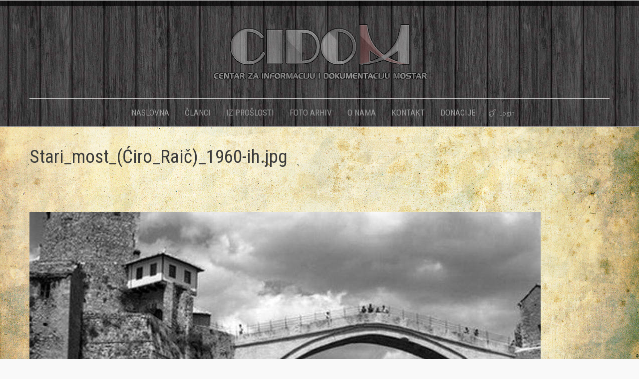

--- FILE ---
content_type: text/html; charset=UTF-8
request_url: https://www.cidom.org/?attachment_id=25366
body_size: 8518
content:

<!DOCTYPE html>
<!--[if IE 6]>
<html id="ie6" class="ancient-ie old-ie no-js" lang="en-US">
<![endif]-->
<!--[if IE 7]>
<html id="ie7" class="ancient-ie old-ie no-js" lang="en-US">
<![endif]-->
<!--[if IE 8]>
<html id="ie8" class="old-ie no-js" lang="en-US">
<![endif]-->
<!--[if IE 9]>
<html id="ie9" class="old-ie9 no-js" lang="en-US">
<![endif]-->
<!--[if !(IE 6) | !(IE 7) | !(IE 8)  ]><!-->
<html class="no-js" lang="en-US">
<!--<![endif]-->
<head>
	<meta charset="UTF-8" />
		<meta name="viewport" content="width=device-width, initial-scale=1, maximum-scale=1">
		<script type="text/javascript">
function createCookie(a,d,b){if(b){var c=new Date;c.setTime(c.getTime()+864E5*b);b="; expires="+c.toGMTString()}else b="";document.cookie=a+"="+d+b+"; path=/"}function readCookie(a){a+="=";for(var d=document.cookie.split(";"),b=0;b<d.length;b++){for(var c=d[b];" "==c.charAt(0);)c=c.substring(1,c.length);if(0==c.indexOf(a))return c.substring(a.length,c.length)}return null}function eraseCookie(a){createCookie(a,"",-1)}
function areCookiesEnabled(){var a=!1;createCookie("testing","Hello",1);null!=readCookie("testing")&&(a=!0,eraseCookie("testing"));return a}(function(a){var d=readCookie("devicePixelRatio"),b=void 0===a.devicePixelRatio?1:a.devicePixelRatio;areCookiesEnabled()&&null==d&&(createCookie("devicePixelRatio",b,7),1!=b&&a.location.reload(!0))})(window);
</script>	<link rel="profile" href="http://gmpg.org/xfn/11" />
	<link rel="pingback" href="https://www.cidom.org/xmlrpc.php" />
	<!--[if IE]>
	<script src="//html5shiv.googlecode.com/svn/trunk/html5.js"></script>
	<![endif]-->
	<title>Stari_most_(Ćiro_Raič)_1960-ih.jpg &#8211; CIDOM</title>
<link rel='dns-prefetch' href='//fonts.googleapis.com' />
<link rel='dns-prefetch' href='//s.w.org' />
<link rel="alternate" type="application/rss+xml" title="CIDOM &raquo; Feed" href="https://www.cidom.org/?feed=rss2" />
<link rel="alternate" type="application/rss+xml" title="CIDOM &raquo; Comments Feed" href="https://www.cidom.org/?feed=comments-rss2" />
		<script type="text/javascript">
			window._wpemojiSettings = {"baseUrl":"https:\/\/s.w.org\/images\/core\/emoji\/11\/72x72\/","ext":".png","svgUrl":"https:\/\/s.w.org\/images\/core\/emoji\/11\/svg\/","svgExt":".svg","source":{"concatemoji":"https:\/\/www.cidom.org\/wp-includes\/js\/wp-emoji-release.min.js?ver=4.9.26"}};
			!function(e,a,t){var n,r,o,i=a.createElement("canvas"),p=i.getContext&&i.getContext("2d");function s(e,t){var a=String.fromCharCode;p.clearRect(0,0,i.width,i.height),p.fillText(a.apply(this,e),0,0);e=i.toDataURL();return p.clearRect(0,0,i.width,i.height),p.fillText(a.apply(this,t),0,0),e===i.toDataURL()}function c(e){var t=a.createElement("script");t.src=e,t.defer=t.type="text/javascript",a.getElementsByTagName("head")[0].appendChild(t)}for(o=Array("flag","emoji"),t.supports={everything:!0,everythingExceptFlag:!0},r=0;r<o.length;r++)t.supports[o[r]]=function(e){if(!p||!p.fillText)return!1;switch(p.textBaseline="top",p.font="600 32px Arial",e){case"flag":return s([55356,56826,55356,56819],[55356,56826,8203,55356,56819])?!1:!s([55356,57332,56128,56423,56128,56418,56128,56421,56128,56430,56128,56423,56128,56447],[55356,57332,8203,56128,56423,8203,56128,56418,8203,56128,56421,8203,56128,56430,8203,56128,56423,8203,56128,56447]);case"emoji":return!s([55358,56760,9792,65039],[55358,56760,8203,9792,65039])}return!1}(o[r]),t.supports.everything=t.supports.everything&&t.supports[o[r]],"flag"!==o[r]&&(t.supports.everythingExceptFlag=t.supports.everythingExceptFlag&&t.supports[o[r]]);t.supports.everythingExceptFlag=t.supports.everythingExceptFlag&&!t.supports.flag,t.DOMReady=!1,t.readyCallback=function(){t.DOMReady=!0},t.supports.everything||(n=function(){t.readyCallback()},a.addEventListener?(a.addEventListener("DOMContentLoaded",n,!1),e.addEventListener("load",n,!1)):(e.attachEvent("onload",n),a.attachEvent("onreadystatechange",function(){"complete"===a.readyState&&t.readyCallback()})),(n=t.source||{}).concatemoji?c(n.concatemoji):n.wpemoji&&n.twemoji&&(c(n.twemoji),c(n.wpemoji)))}(window,document,window._wpemojiSettings);
		</script>
		<style type="text/css">
img.wp-smiley,
img.emoji {
	display: inline !important;
	border: none !important;
	box-shadow: none !important;
	height: 1em !important;
	width: 1em !important;
	margin: 0 .07em !important;
	vertical-align: -0.1em !important;
	background: none !important;
	padding: 0 !important;
}
</style>
<link rel='stylesheet' id='lptw-style-css'  href='https://www.cidom.org/wp-content/plugins/advanced-recent-posts/lptw-recent-posts.css?ver=4.9.26' type='text/css' media='all' />
<link rel='stylesheet' id='contact-form-7-css'  href='https://www.cidom.org/wp-content/plugins/contact-form-7/includes/css/styles.css?ver=4.3.1' type='text/css' media='all' />
<link rel='stylesheet' id='rs-plugin-settings-css'  href='https://www.cidom.org/wp-content/plugins/revslider/public/assets/css/settings.css?ver=5.4.8.3' type='text/css' media='all' />
<style id='rs-plugin-settings-inline-css' type='text/css'>
.tp-caption a{color:#ff7302;text-shadow:none;-webkit-transition:all 0.2s ease-out;-moz-transition:all 0.2s ease-out;-o-transition:all 0.2s ease-out;-ms-transition:all 0.2s ease-out}.tp-caption a:hover{color:#ffa902}.largeredbtn{font-family:"Raleway",sans-serif;font-weight:900;font-size:16px;line-height:60px;color:#fff !important;text-decoration:none;padding-left:40px;padding-right:80px;padding-top:22px;padding-bottom:22px;background:rgb(234,91,31); background:-moz-linear-gradient(top,rgba(234,91,31,1) 0%,rgba(227,58,12,1) 100%); background:-webkit-gradient(linear,left top,left bottom,color-stop(0%,rgba(234,91,31,1)),color-stop(100%,rgba(227,58,12,1))); background:-webkit-linear-gradient(top,rgba(234,91,31,1) 0%,rgba(227,58,12,1) 100%); background:-o-linear-gradient(top,rgba(234,91,31,1) 0%,rgba(227,58,12,1) 100%); background:-ms-linear-gradient(top,rgba(234,91,31,1) 0%,rgba(227,58,12,1) 100%); background:linear-gradient(to bottom,rgba(234,91,31,1) 0%,rgba(227,58,12,1) 100%); filter:progid:DXImageTransform.Microsoft.gradient( startColorstr='#ea5b1f',endColorstr='#e33a0c',GradientType=0 )}.largeredbtn:hover{background:rgb(227,58,12); background:-moz-linear-gradient(top,rgba(227,58,12,1) 0%,rgba(234,91,31,1) 100%); background:-webkit-gradient(linear,left top,left bottom,color-stop(0%,rgba(227,58,12,1)),color-stop(100%,rgba(234,91,31,1))); background:-webkit-linear-gradient(top,rgba(227,58,12,1) 0%,rgba(234,91,31,1) 100%); background:-o-linear-gradient(top,rgba(227,58,12,1) 0%,rgba(234,91,31,1) 100%); background:-ms-linear-gradient(top,rgba(227,58,12,1) 0%,rgba(234,91,31,1) 100%); background:linear-gradient(to bottom,rgba(227,58,12,1) 0%,rgba(234,91,31,1) 100%); filter:progid:DXImageTransform.Microsoft.gradient( startColorstr='#e33a0c',endColorstr='#ea5b1f',GradientType=0 )}.fullrounded img{-webkit-border-radius:400px;-moz-border-radius:400px;border-radius:400px}
</style>
<link rel='stylesheet' id='owl.carousel.css-css'  href='https://www.cidom.org/wp-content/plugins/showcase-visual-composer-addon/assets/css/owl.carousel.min.css?ver=1.3.3' type='text/css' media='' />
<link rel='stylesheet' id='owl.theme.css-css'  href='https://www.cidom.org/wp-content/plugins/showcase-visual-composer-addon/assets/css/owl.theme.min.css?ver=1.3.3' type='text/css' media='' />
<link rel='stylesheet' id='sc.vc.addon.style-css'  href='https://www.cidom.org/wp-content/plugins/showcase-visual-composer-addon/assets/css/style.min.css?ver=1.0.4' type='text/css' media='' />
<link rel='stylesheet' id='SFSImainCss-css'  href='https://www.cidom.org/wp-content/plugins/ultimate-social-media-icons/css/sfsi-style.css?ver=2.9.2' type='text/css' media='all' />
<link rel='stylesheet' id='dt-web-fonts-css'  href='https://fonts.googleapis.com/css?family=Open+Sans%7CRoboto+Condensed&#038;ver=4.9.26' type='text/css' media='all' />
<link rel='stylesheet' id='dt-main-css'  href='https://www.cidom.org/wp-content/themes/dt-the7/css/main.min.css?ver=2.3.4' type='text/css' media='all' />
<!--[if lt IE 9]>
<link rel='stylesheet' id='dt-old-ie-css'  href='https://www.cidom.org/wp-content/themes/dt-the7/css/old-ie.min.css?ver=2.3.4' type='text/css' media='all' />
<![endif]-->
<link rel='stylesheet' id='dt-awsome-fonts-css'  href='https://www.cidom.org/wp-content/themes/dt-the7/css/font-awesome.min.css?ver=2.3.4' type='text/css' media='all' />
<link rel='stylesheet' id='dt-fontello-css'  href='https://www.cidom.org/wp-content/themes/dt-the7/css/fontello/css/fontello.css?ver=2.3.4' type='text/css' media='all' />
<!--[if lt IE 9]>
<link rel='stylesheet' id='dt-custom-old-ie.less-css'  href='https://www.cidom.org/wp-content/uploads/wp-less/dt-the7/css/custom-old-ie-6e0dcb1522.css?ver=2.3.4' type='text/css' media='all' />
<![endif]-->
<link rel='stylesheet' id='dt-main.less-css'  href='https://www.cidom.org/wp-content/uploads/wp-less/dt-the7/css/main-246e7ad74a.css?ver=2.3.4' type='text/css' media='all' />
<link rel='stylesheet' id='dt-custom.less-css'  href='https://www.cidom.org/wp-content/uploads/wp-less/dt-the7/css/custom-34508e0e09.css?ver=2.3.4' type='text/css' media='all' />
<link rel='stylesheet' id='dt-media.less-css'  href='https://www.cidom.org/wp-content/uploads/wp-less/dt-the7/css/media-246e7ad74a.css?ver=2.3.4' type='text/css' media='all' />
<link rel='stylesheet' id='style-css'  href='https://www.cidom.org/wp-content/themes/dt-the7/style.css?ver=2.3.4' type='text/css' media='all' />
<link rel='stylesheet' id='ultimate-style-min-css'  href='https://www.cidom.org/wp-content/plugins/Ultimate_VC_Addons/assets/min-css/ultimate.min.css?ver=3.9.4' type='text/css' media='all' />
<link rel='stylesheet' id='bsf-Defaults-css'  href='https://www.cidom.org/wp-content/uploads/smile_fonts/Defaults/Defaults.css?ver=4.9.26' type='text/css' media='all' />
<link rel='stylesheet' id='wps-visitor-style-css'  href='https://www.cidom.org/wp-content/plugins/wps-visitor-counter/styles/css/default.css?ver=2' type='text/css' media='all' />
<link rel='stylesheet' id='tswStyleSheets-css'  href='https://www.cidom.org/wp-content/plugins/traffic-stats-widget/tsw-styles.css?ver=4.9.26' type='text/css' media='all' />
<script type='text/javascript' src='https://www.cidom.org/wp-content/plugins/traffic-stats-widget/wp-tsw-ajax.js?ver=4.9.26'></script>
<script type='text/javascript' src='https://www.cidom.org/wp-includes/js/jquery/jquery.js?ver=1.12.4'></script>
<script type='text/javascript' src='https://www.cidom.org/wp-includes/js/jquery/jquery-migrate.min.js?ver=1.4.1'></script>
<script type='text/javascript' src='https://www.cidom.org/wp-content/plugins/revslider/public/assets/js/jquery.themepunch.tools.min.js?ver=5.4.8.3'></script>
<script type='text/javascript' src='https://www.cidom.org/wp-content/plugins/revslider/public/assets/js/jquery.themepunch.revolution.min.js?ver=5.4.8.3'></script>
<script type='text/javascript'>
/* <![CDATA[ */
var dtLocal = {"passText":"To view this protected post, enter the password below:","moreButtonText":{"loading":"Loading..."},"postID":"25366","ajaxurl":"https:\/\/www.cidom.org\/wp-admin\/admin-ajax.php","contactNonce":"b87a83b061","ajaxNonce":"daafa2c4b9","pageData":"","themeSettings":{"smoothScroll":"off","lazyLoading":false,"accentColor":{"mode":"gradient","color":["#a12b31","#d73e45"]},"mobileHeader":{"firstSwitchPoint":1020},"content":{"responsivenessTreshold":970,"textColor":"#000000","headerColor":"#3a3a3a"},"stripes":{"stripe1":{"textColor":"#888888","headerColor":"#3a3a3a"},"stripe2":{"textColor":"#f4f4f4","headerColor":"#f4f4f4"},"stripe3":{"textColor":"#f4f4f4","headerColor":"#f4f4f4"}}}};
/* ]]> */
</script>
<script type='text/javascript' src='https://www.cidom.org/wp-content/themes/dt-the7/js/above-the-fold.min.js?ver=2.3.4'></script>
<script type='text/javascript' src='https://www.cidom.org/wp-content/plugins/Ultimate_VC_Addons/assets/min-js/ultimate.min.js?ver=3.9.4'></script>
<script type='text/javascript'>
/* <![CDATA[ */
var wpspagevisit = {"ajaxurl":"https:\/\/www.cidom.org\/wp-admin\/admin-ajax.php","ajax_nonce":"48c3b82101"};
/* ]]> */
</script>
<script type='text/javascript' src='https://www.cidom.org/wp-content/plugins/wps-visitor-counter/styles/js/custom.js?ver=1'></script>
<link rel='https://api.w.org/' href='https://www.cidom.org/index.php?rest_route=/' />
<link rel="EditURI" type="application/rsd+xml" title="RSD" href="https://www.cidom.org/xmlrpc.php?rsd" />
<link rel="wlwmanifest" type="application/wlwmanifest+xml" href="https://www.cidom.org/wp-includes/wlwmanifest.xml" /> 
<meta name="generator" content="WordPress 4.9.26" />
<link rel='shortlink' href='https://www.cidom.org/?p=25366' />
<link rel="alternate" type="application/json+oembed" href="https://www.cidom.org/index.php?rest_route=%2Foembed%2F1.0%2Fembed&#038;url=https%3A%2F%2Fwww.cidom.org%2F%3Fattachment_id%3D25366" />
<link rel="alternate" type="text/xml+oembed" href="https://www.cidom.org/index.php?rest_route=%2Foembed%2F1.0%2Fembed&#038;url=https%3A%2F%2Fwww.cidom.org%2F%3Fattachment_id%3D25366&#038;format=xml" />
<meta name="follow.[base64]" content="TNBfAXHtYvEGwNecLwuz"/>		<script type="text/javascript">
			dtGlobals.logoEnabled = 1;
			dtGlobals.logoURL = 'https://www.cidom.org/wp-content/uploads/2015/12/manja.png 1x';
			dtGlobals.logoW = '163';
			dtGlobals.logoH = '50';
			smartMenu = 1;
		</script>
		<meta name="generator" content="Powered by Visual Composer - drag and drop page builder for WordPress."/>
<!--[if IE 8]><link rel="stylesheet" type="text/css" href="https://www.cidom.org/wp-content/plugins/js_composer/assets/css/vc-ie8.css" media="screen"><![endif]--><meta name="generator" content="Powered by Slider Revolution 5.4.8.3 - responsive, Mobile-Friendly Slider Plugin for WordPress with comfortable drag and drop interface." />
<!-- icon -->
<link rel="icon" href="https://www.cidom.org/wp-content/uploads/2015/12/fav.jpg" type="image/jpeg" />
<link rel="shortcut icon" href="https://www.cidom.org/wp-content/uploads/2015/12/fav.jpg" type="image/jpeg" />
<script type="text/javascript">jQuery(document).ready(function(){
					jQuery(".ult_modal-body iframe").each(function(index, element) {
						var st = '<style type="text/css" id="modal-css">';
							st += ".fluid-width-video-wrapper{padding: 0 !important;}";
							st += "</style>";
						jQuery("head").append(st);
					});
				});</script><script type="text/javascript">function setREVStartSize(e){									
						try{ e.c=jQuery(e.c);var i=jQuery(window).width(),t=9999,r=0,n=0,l=0,f=0,s=0,h=0;
							if(e.responsiveLevels&&(jQuery.each(e.responsiveLevels,function(e,f){f>i&&(t=r=f,l=e),i>f&&f>r&&(r=f,n=e)}),t>r&&(l=n)),f=e.gridheight[l]||e.gridheight[0]||e.gridheight,s=e.gridwidth[l]||e.gridwidth[0]||e.gridwidth,h=i/s,h=h>1?1:h,f=Math.round(h*f),"fullscreen"==e.sliderLayout){var u=(e.c.width(),jQuery(window).height());if(void 0!=e.fullScreenOffsetContainer){var c=e.fullScreenOffsetContainer.split(",");if (c) jQuery.each(c,function(e,i){u=jQuery(i).length>0?u-jQuery(i).outerHeight(!0):u}),e.fullScreenOffset.split("%").length>1&&void 0!=e.fullScreenOffset&&e.fullScreenOffset.length>0?u-=jQuery(window).height()*parseInt(e.fullScreenOffset,0)/100:void 0!=e.fullScreenOffset&&e.fullScreenOffset.length>0&&(u-=parseInt(e.fullScreenOffset,0))}f=u}else void 0!=e.minHeight&&f<e.minHeight&&(f=e.minHeight);e.c.closest(".rev_slider_wrapper").css({height:f})					
						}catch(d){console.log("Failure at Presize of Slider:"+d)}						
					};</script>
<style type="text/css">
.paypal-donations { text-align: center !important }
</style>
<noscript><style> .wpb_animate_when_almost_visible { opacity: 1; }</style></noscript></head>

<body class="attachment attachment-template-default single single-attachment postid-25366 attachmentid-25366 attachment-jpeg sfsi_actvite_theme_default no-comments accent-gradient srcset-enabled btn-flat footer-overlap style-ios boxes-transparent-bg light-icons phantom-fade wpb-js-composer js-comp-ver-4.5 vc_non_responsive">

<div id="load"><div class="pace pace-active"><div class="pace-activity"></div></div></div>

<div id="page">

<div class="page-inner">
<!-- left, center, classic, side -->

		<!-- !Header -->
	<header id="header" class="line-content show-device-logo show-mobile-logo dt-parent-menu-clickable line-decoration bg-fixed logo-center" role="banner"><!-- class="overlap"; class="logo-left", class="logo-center", class="logo-classic" -->

				<!-- !Top-bar -->
		<div id="top-bar" role="complementary" class="text-small solid-bg top-bar-hide">
			<div class="wf-wrap">
				<div class="wf-container-top">
					<div class="wf-table wf-mobile-collapsed">

						
						<div class=" wf-td"></div>
						
					</div><!-- .wf-table -->
				</div><!-- .wf-container-top -->
			</div><!-- .wf-wrap -->
		</div><!-- #top-bar -->
		<div class="wf-wrap">
			<div class="wf-table">
				<div class="wf-td">

									<!-- !- Branding -->
				<div id="branding" class="wf-td">

					<a href="https://www.cidom.org/"><img class=" preload-me" srcset="https://www.cidom.org/wp-content/uploads/2015/12/cidom-transparent-2.png 1x" width="450" height="129"  alt="CIDOM" /><img class="mobile-logo preload-me" srcset="https://www.cidom.org/wp-content/uploads/2015/12/manja.png 1x" width="163" height="50"  alt="CIDOM" /></a>
					<div id="site-title" class="assistive-text">CIDOM</div>
					<div id="site-description" class="assistive-text">Centar za informaciju i dokumentaciju Mostar</div>
				</div>
				</div><!-- .wf-td -->
			</div><!-- .wf-table -->
		</div><!-- .wf-wrap -->
		<div class="navigation-holder">
			<div class="wf-wrap ">

						<!-- !- Navigation -->
		<nav id="navigation">
			<ul id="main-nav" class="fancy-rollovers wf-mobile-hidden gradient-decor brackets">
<li class=" menu-item menu-item-type-post_type menu-item-object-page menu-item-home menu-item-1138 first"><a href="https://www.cidom.org/"><span>NASLOVNA</span></a></li> 
<li class=" menu-item menu-item-type-post_type menu-item-object-page menu-item-11545"><a href="https://www.cidom.org/?page_id=11539"><span>ČLANCI</span></a></li> 
<li class=" menu-item menu-item-type-post_type menu-item-object-page menu-item-has-children menu-item-1273 has-children"><a href="https://www.cidom.org/?page_id=1257"><span>IZ PROŠLOSTI</span></a><div class="sub-nav"><ul>
<li class=" menu-item menu-item-type-post_type menu-item-object-page menu-item-1274 first level-arrows-on"><a href="https://www.cidom.org/?page_id=302"><span>Zanimljivosti iz prošlosti</span></a></li> 
<li class=" menu-item menu-item-type-post_type menu-item-object-page menu-item-1272 level-arrows-on"><a href="https://www.cidom.org/?page_id=1259"><span>FOTO Nekad i sad</span></a></li> 
<li class=" menu-item menu-item-type-post_type menu-item-object-page menu-item-1271 level-arrows-on"><a href="https://www.cidom.org/?page_id=1261"><span>FOTO Izgubljene građevine</span></a></li> 
<li class=" menu-item menu-item-type-post_type menu-item-object-page menu-item-12652 level-arrows-on"><a href="https://www.cidom.org/?page_id=12650"><span>Likovi iz prošlosti</span></a></li> </ul></div></li> 
<li class=" menu-item menu-item-type-post_type menu-item-object-page menu-item-has-children menu-item-1275 has-children"><a href="https://www.cidom.org/?page_id=128"><span>FOTO ARHIV</span></a><div class="sub-nav"><ul>
<li class=" menu-item menu-item-type-post_type menu-item-object-page menu-item-1276 first level-arrows-on"><a href="https://www.cidom.org/?page_id=245"><span>do 1918.</span></a></li> 
<li class=" menu-item menu-item-type-custom menu-item-object-custom menu-item-15403 level-arrows-on"><a href="http://www.cidom.org/?page_id=15398"><span>1919.-1945.</span></a></li> 
<li class=" menu-item menu-item-type-post_type menu-item-object-page menu-item-1278 level-arrows-on"><a href="https://www.cidom.org/?page_id=256"><span>1946.-1991.</span></a></li> 
<li class=" menu-item menu-item-type-post_type menu-item-object-page menu-item-1279 level-arrows-on"><a href="https://www.cidom.org/?page_id=258"><span>1992.-1998.</span></a></li> 
<li class=" menu-item menu-item-type-post_type menu-item-object-page menu-item-1280 level-arrows-on"><a href="https://www.cidom.org/?page_id=260"><span>1999. do danas</span></a></li> 
<li class=" menu-item menu-item-type-post_type menu-item-object-page menu-item-11970 level-arrows-on"><a href="https://www.cidom.org/?page_id=11939"><span>Stare karte grada</span></a></li> 
<li class=" menu-item menu-item-type-post_type menu-item-object-page menu-item-21422 level-arrows-on"><a href="https://www.cidom.org/?page_id=21420"><span>Crnobijelo u koloru</span></a></li> 
<li class=" menu-item menu-item-type-post_type menu-item-object-page menu-item-26768 level-arrows-on"><a href="https://www.cidom.org/?page_id=26758"><span>Stari likovi mostarskih fotografa</span></a></li> </ul></div></li> 
<li class=" menu-item menu-item-type-post_type menu-item-object-page menu-item-1121"><a href="https://www.cidom.org/?page_id=33"><span>O NAMA</span></a></li> 
<li class=" menu-item menu-item-type-post_type menu-item-object-page menu-item-1282"><a href="https://www.cidom.org/?page_id=205"><span>KONTAKT</span></a></li> 
<li class=" menu-item menu-item-type-post_type menu-item-object-page menu-item-1281"><a href="https://www.cidom.org/?page_id=503"><span>DONACIJE</span></a></li> 
</ul>
				<a href="#show-menu" rel="nofollow" id="mobile-menu" class="accent-bg">
					<span class="menu-open">Menu</span>
					<span class="menu-back">back</span>
					<span class="wf-phone-visible">&nbsp;</span>
				</a>

			
			<div class="right-block text-near-menu wf-td">		<div class="mini-login"><a href="https://www.cidom.org/wp-login.php" class="submit">Login</a></div>
		</div>
		</nav>

			
			</div><!-- .wf-wrap -->
		</div><!-- .navigation-holder -->

	</header><!-- #masthead -->

	
		<div class="page-title title-left breadcrumbs-off" style="min-height: 120px;">
			<div class="wf-wrap">
				<div class="wf-container-title">
					<div class="wf-table" style="height: 120px;">

						<div class="wf-td hgroup"><h1 class="h2-size entry-title">Stari_most_(Ćiro_Raič)_1960-ih.jpg</h1></div>
					</div>
				</div>
			</div>
		</div>

		
	
	<div id="main" class="sidebar-none"><!-- class="sidebar-none", class="sidebar-left", class="sidebar-right" -->

		
		<div class="main-gradient"></div>
		<div class="wf-wrap">
			<div class="wf-container-main">

				
	
			<!-- Content -->
			<div id="content" class="content" role="main">

				
					
						<article id="post-25366" class="post-25366 attachment type-attachment status-inherit description-off">

							
							<a href="https://www.cidom.org/wp-content/uploads/2021/09/Stari_most_Ćiro_Raič_1960-ih.jpg.jpg" class="alignnone rollover rollover-zoom dt-single-mfp-popup dt-mfp-item mfp-image" data-dt-img-description="" title="Stari_most_(Ćiro_Raič)_1960-ih.jpg"><img class="preload-me" src="https://www.cidom.org/wp-content/uploads/2021/09/Stari_most_Ćiro_Raič_1960-ih.jpg.jpg" alt="" width="1024" height="635"  /></a>
						</article>

						
					
				
			</div><!-- #content -->

			

			</div><!-- .wf-container -->
		</div><!-- .wf-wrap -->
	</div><!-- #main -->

	</div>
	<!-- !Footer -->
	<footer id="footer" class="footer solid-bg">

		
<!-- !Bottom-bar -->
<div id="bottom-bar" class="solid-bg" role="contentinfo">
	<div class="wf-wrap">
		<div class="wf-container-bottom">
			<div class="wf-table wf-mobile-collapsed">

								<div id="branding-bottom" class="wf-td"><a href="https://www.cidom.org/"><img class=" preload-me" srcset="https://www.cidom.org/wp-content/uploads/2015/12/manja.png 1x" width="163" height="50"  alt="CIDOM" /></a></div>
				
					<div class="wf-td">
						<div class="wf-float-left">

							CIDOM © 2015 │ 
Sva prava pridržana                            							<div style="position:absolute;left:-5880px;"><a href="http://www.clickssmart.com" rel="nofollow">WordPress theme</a></div>							
						</div>
					</div>

				
				<div class="wf-td">

					
				</div>

				
			</div>
		</div><!-- .wf-container-bottom -->
	</div><!-- .wf-wrap -->
</div><!-- #bottom-bar -->
	</footer><!-- #footer -->



	<a href="#" class="scroll-top"></a>

</div><!-- #page -->
                <!--facebook like and share js -->
                <div id="fb-root"></div>
                <script>
                    (function(d, s, id) {
                        var js, fjs = d.getElementsByTagName(s)[0];
                        if (d.getElementById(id)) return;
                        js = d.createElement(s);
                        js.id = id;
                        js.src = "//connect.facebook.net/en_US/sdk.js#xfbml=1&version=v2.5";
                        fjs.parentNode.insertBefore(js, fjs);
                    }(document, 'script', 'facebook-jssdk'));
                </script>
                <script>
window.addEventListener('sfsi_functions_loaded', function() {
    if (typeof sfsi_responsive_toggle == 'function') {
        sfsi_responsive_toggle(0);
        // console.log('sfsi_responsive_toggle');

    }
})
</script>
<script>
window.addEventListener('sfsi_functions_loaded', function() {
    if (typeof sfsi_plugin_version == 'function') {
        sfsi_plugin_version(2.77);
    }
});

function sfsi_processfurther(ref) {
    var feed_id = '[base64]';
    var feedtype = 8;
    var email = jQuery(ref).find('input[name="email"]').val();
    var filter = /^(([^<>()[\]\\.,;:\s@\"]+(\.[^<>()[\]\\.,;:\s@\"]+)*)|(\".+\"))@((\[[0-9]{1,3}\.[0-9]{1,3}\.[0-9]{1,3}\.[0-9]{1,3}\])|(([a-zA-Z\-0-9]+\.)+[a-zA-Z]{2,}))$/;
    if ((email != "Enter your email") && (filter.test(email))) {
        if (feedtype == "8") {
            var url = "https://api.follow.it/subscription-form/" + feed_id + "/" + feedtype;
            window.open(url, "popupwindow", "scrollbars=yes,width=1080,height=760");
            return true;
        }
    } else {
        alert("Please enter email address");
        jQuery(ref).find('input[name="email"]').focus();
        return false;
    }
}
</script>
<style type="text/css" aria-selected="true">
.sfsi_subscribe_Popinner {
    width: 100% !important;

    height: auto !important;

        border: 1px solid #b5b5b5 !important;

    
    padding: 18px 0px !important;

    background-color: #ffffff !important;
}

.sfsi_subscribe_Popinner form {
    margin: 0 20px !important;
}

.sfsi_subscribe_Popinner h5 {
    font-family: Helvetica,Arial,sans-serif !important;

    font-weight: bold !important;
                color: #000000 !important;    
        font-size: 16px !important;    
        text-align: center !important;        margin: 0 0 10px !important;
    padding: 0 !important;
}

.sfsi_subscription_form_field {
    margin: 5px 0 !important;
    width: 100% !important;
    display: inline-flex;
    display: -webkit-inline-flex;
}

.sfsi_subscription_form_field input {
    width: 100% !important;
    padding: 10px 0px !important;
}

.sfsi_subscribe_Popinner input[type=email] {
        font-family: Helvetica,Arial,sans-serif !important;    
    font-style: normal !important;
        
        font-size: 14px !important;    
        text-align: center !important;    }

.sfsi_subscribe_Popinner input[type=email]::-webkit-input-placeholder {

        font-family: Helvetica,Arial,sans-serif !important;    
    font-style: normal !important;
           
        font-size: 14px !important;    
        text-align: center !important;    }

.sfsi_subscribe_Popinner input[type=email]:-moz-placeholder {
    /* Firefox 18- */
        font-family: Helvetica,Arial,sans-serif !important;    
    font-style: normal !important;
        
        font-size: 14px !important;    
        text-align: center !important;    
}

.sfsi_subscribe_Popinner input[type=email]::-moz-placeholder {
    /* Firefox 19+ */
        font-family: Helvetica,Arial,sans-serif !important;    
        font-style: normal !important;
        
            font-size: 14px !important;                text-align: center !important;    }

.sfsi_subscribe_Popinner input[type=email]:-ms-input-placeholder {

    font-family: Helvetica,Arial,sans-serif !important;
    font-style: normal !important;
        
            font-size: 14px !important ;
            text-align: center !important;    }

.sfsi_subscribe_Popinner input[type=submit] {

        font-family: Helvetica,Arial,sans-serif !important;    
    font-weight: bold !important;
            color: #000000 !important;    
        font-size: 16px !important;    
        text-align: center !important;    
        background-color: #dedede !important;    }

.sfsi_shortcode_container {
        float: left;
    }

    .sfsi_shortcode_container .norm_row .sfsi_wDiv {
        position: relative !important;
    }

    .sfsi_shortcode_container .sfsi_holders {
        display: none;
    }

    </style>

<script type='text/javascript' src='https://www.cidom.org/wp-includes/js/imagesloaded.min.js?ver=3.2.0'></script>
<script type='text/javascript' src='https://www.cidom.org/wp-includes/js/masonry.min.js?ver=3.3.2'></script>
<script type='text/javascript' src='https://www.cidom.org/wp-includes/js/jquery/jquery.masonry.min.js?ver=3.1.2b'></script>
<script type='text/javascript' src='https://www.cidom.org/wp-content/plugins/advanced-recent-posts/lptw-recent-posts.js?ver=4.9.26'></script>
<script type='text/javascript' src='https://www.cidom.org/wp-content/plugins/contact-form-7/includes/js/jquery.form.min.js?ver=3.51.0-2014.06.20'></script>
<script type='text/javascript'>
/* <![CDATA[ */
var _wpcf7 = {"loaderUrl":"https:\/\/www.cidom.org\/wp-content\/plugins\/contact-form-7\/images\/ajax-loader.gif","recaptchaEmpty":"Please verify that you are not a robot.","sending":"Sending ..."};
/* ]]> */
</script>
<script type='text/javascript' src='https://www.cidom.org/wp-content/plugins/contact-form-7/includes/js/scripts.js?ver=4.3.1'></script>
<script type='text/javascript' src='https://www.cidom.org/wp-content/plugins/showcase-visual-composer-addon/assets/js/owl.carousel.min.js?ver=1.3.3'></script>
<script type='text/javascript' src='https://www.cidom.org/wp-includes/js/jquery/ui/core.min.js?ver=1.11.4'></script>
<script type='text/javascript' src='https://www.cidom.org/wp-content/plugins/ultimate-social-media-icons/js/shuffle/modernizr.custom.min.js?ver=4.9.26'></script>
<script type='text/javascript' src='https://www.cidom.org/wp-content/plugins/ultimate-social-media-icons/js/shuffle/jquery.shuffle.min.js?ver=4.9.26'></script>
<script type='text/javascript' src='https://www.cidom.org/wp-content/plugins/ultimate-social-media-icons/js/shuffle/random-shuffle-min.js?ver=4.9.26'></script>
<script type='text/javascript'>
/* <![CDATA[ */
var sfsi_icon_ajax_object = {"nonce":"db1bd8309e","ajax_url":"https:\/\/www.cidom.org\/wp-admin\/admin-ajax.php","plugin_url":"https:\/\/www.cidom.org\/wp-content\/plugins\/ultimate-social-media-icons\/"};
/* ]]> */
</script>
<script type='text/javascript' src='https://www.cidom.org/wp-content/plugins/ultimate-social-media-icons/js/custom.js?ver=2.9.2'></script>
<script type='text/javascript' src='https://www.cidom.org/wp-content/themes/dt-the7/js/main.min.js?ver=2.3.4'></script>
<script type='text/javascript' src='https://www.cidom.org/wp-includes/js/wp-embed.min.js?ver=4.9.26'></script>
</body>
</html>

--- FILE ---
content_type: text/css
request_url: https://www.cidom.org/wp-content/themes/dt-the7/css/main.min.css?ver=2.3.4
body_size: 55001
content:
@charset "utf-8";/*! normalize.css by Dream-Theme.com based on http://github.com/necolas/normalize.css */small,sub,sup{font-size:75%}*,figure,form{margin:0}*,legend{padding:0}.fa-ul li,dd,dl,menu,ol,ul{list-style:none}.dt-btn,.mfp-arrow{-webkit-tap-highlight-color:transparent}.entry-tags,.entry-tags a,.entry-tags span,.mfp-title,.shortcode-action-bg.no-line,.shortcode-action-box,pre{word-wrap:break-word}.mini-search .field:focus,.st-accordion li>a,a:active,a:focus,a:hover{outline:0}.rsHomePorthole .rsDesc,.rsHomePorthole .rsTitle{-webkit-text-shadow:1px 1px 0 rgba(0,0,0,.1),0 0 15px rgba(0,0,0,.5);-moz-text-shadow:1px 1px 0 rgba(0,0,0,.1),0 0 15px rgba(0,0,0,.5);-ms-text-shadow:1px 1px 0 rgba(0,0,0,.1),0 0 15px rgba(0,0,0,.5);-o-text-shadow:1px 1px 0 rgba(0,0,0,.1),0 0 15px rgba(0,0,0,.5)}article,aside,details,figcaption,figure,footer,header,hgroup,nav,section,summary{display:block}audio,canvas,video{display:inline-block}.old-ie audio,.old-ie canvas,.old-ie video{display:inline;zoom:1}audio:not([controls]){display:none;height:0}[hidden]{display:none}html{font-size:100%;-webkit-text-size-adjust:100%;-ms-text-size-adjust:100%}abbr[title]{border-bottom:1px dotted}b,strong{font-weight:700}dfn{font-style:italic}code,kbd,pre,samp{font-family:monospace,serif;font-family:'courier new',monospace}pre{white-space:pre;white-space:pre-wrap}q{quotes:none}q:after,q:before{content:'';content:none}sub,sup{line-height:0;position:relative;vertical-align:baseline}sup{top:-.5em}sub{bottom:-.25em}img{border:0;-ms-interpolation-mode:bicubic}svg:not(:root){overflow:hidden}legend{border:0;white-space:normal}.old-ie legend{margin-left:-7px}button,input,select,textarea{font-size:100%;margin:0;vertical-align:baseline}.old-ie button,.old-ie input,.old-ie select,.old-ie textarea{vertical-align:middle}button,input{line-height:normal}button,input[type=button],input[type=reset],input[type=submit]{cursor:pointer;-webkit-appearance:button}#main-nav li.no-link>a,button[disabled],input[disabled]{cursor:default}.old-ie button,.old-ie input[type=button],.old-ie input[type=reset],.old-ie input[type=submit]{overflow:visible}input[type=checkbox],input[type=radio]{box-sizing:border-box;padding:0}.old-ie input[type=checkbox],.old-ie input[type=radio]{height:13px;width:13px}input[type=search]{-webkit-appearance:textfield;-moz-box-sizing:content-box;-webkit-box-sizing:content-box;box-sizing:content-box}input[type=search]::-webkit-search-cancel-button,input[type=search]::-webkit-search-decoration{-webkit-appearance:none}button::-moz-focus-inner,input::-moz-focus-inner{border:0;padding:0}textarea{overflow:auto;vertical-align:top}table{border-collapse:collapse;border-spacing:0}.formError{position:absolute;top:300px;left:300px;padding-bottom:13px;display:block;z-index:5000}.ajaxSubmit{padding:10px;text-align:center;border:1px solid #999;display:none}.formError .formErrorContent{background:#8a0b2c;color:#fff;width:165px;font-family:tahoma;font-size:11px;border:0 solid #ddd;text-shadow:#f5f5f5;padding:4px 10px;border-radius:6px;-moz-border-radius:6px;-webkit-border-radius:6px}.greenPopup .formErrorContent{background:#33be40}.blackPopup .formErrorContent{background:#393939;color:#FFF}.stripe .wpcf7-form-control-wrap,.stripe .wpcf7-form-control-wrap *,.stripe input[type=password],.stripe input[type=text],.stripe input[type=tel],.stripe input[type=url],.stripe input[type=email],.stripe input[type=number],.stripe input[type=date],.stripe input[type=range],.stripe select,.stripe textarea,input[type=password]:input-placeholder,input[type=text]:input-placeholder,textarea:input-placeholder{color:#b8bcbe}.formError .formErrorArrow{position:absolute;bottom:0;left:20px;width:15px;height:15px;z-index:5001;border:none}.formError .formErrorArrowBottom{top:0;margin:-6px}.formError .formErrorArrow div{border:none;height:1px;background:#8a0b2c;margin:0 auto;line-height:0;font-size:0;display:block}.formError .formErrorArrowBottom div{box-shadow:none;-moz-box-shadow:none;-webkit-box-shadow:none}.formError .formErrorArrow .line10{width:15px;border:none}.formError .formErrorArrow .line9{width:13px;border:none}.formError .formErrorArrow .line8{width:11px}.formError .formErrorArrow .line7{width:9px}.formError .formErrorArrow .line6{width:7px}.formError .formErrorArrow .line5{width:5px}.formError .formErrorArrow .line4{width:3px}.formError .formErrorArrow .line3{width:1px}.formError .formErrorArrow .line2{width:3px;border:none;display:none}.formError .formErrorArrow .line1{width:1px;border:none;display:none}/*!
 * WireFrame v.1.0.rc2 - teeny-tiny leyout framework by Dream-Theme (http://dream-theme.com, http://themeforest.net/user/Dream-Theme)
 * Copyright © 2013 Dream-Theme. All rights reserved. 
 */.wf-container{font-size:0;line-height:0;word-spacing:-4px}.footer .widget,.wf-cell,.wf-usr-cell{display:inline-block;vertical-align:top}#header .mini-search,#header .soc-ico,.mini-contacts,.mini-lang img,.mini-nav li,.wf-td{vertical-align:middle}.ancient-ie .footer .widget,.ancient-ie .wf-cell,.ancient-ie .wf-usr-cell{display:inline;zoom:1}.wf-1,.wf-span-12{width:100%}.wf-1-2,.wf-2-4,.wf-span-6{width:50%}.wf-1-3,.wf-span-4{width:33.3333%}.wf-2-3,.wf-span-8{width:66.6667%}.sidebar,.wf-1-4,.wf-span-3{width:25%}.content,.wf-3-4,.wf-span-9{width:75%}.wf-1-5{width:20%}.wf-1-6,.wf-span-2{width:16.6667%}.wf-span-1,.wf-span-10{width:83.3333%}.wf-span-7{width:58.3333%}.form-fields input,.login-password input,.login-username input,.wf-table{width:100%}.wf-table{display:table}.wf-tr{display:table-row}.wf-td{display:table-cell}.wf-float-left{float:left}.wf-float-right{float:right}.content,.footer .widget,.sidebar,.wf-cell,.wf-usr-cell{padding:0 22px}.wf-container,.wf-container-main{margin:0 -22px;padding:0}.wf-wrap{max-width:100%;padding:0 44px;margin:0 auto}h1,h2,h3,h4,h5,h6,p{margin-bottom:10px}.vc_row:not(.vc_gitem_row):not(.vc_grid){margin-left:-22px;margin-right:-22px}.vc_row:not(.vc_gitem_row):not(.vc_grid-container) .vc_col-lg-1,.vc_row:not(.vc_gitem_row):not(.vc_grid-container) .vc_col-lg-10,.vc_row:not(.vc_gitem_row):not(.vc_grid-container) .vc_col-lg-11,.vc_row:not(.vc_gitem_row):not(.vc_grid-container) .vc_col-lg-12,.vc_row:not(.vc_gitem_row):not(.vc_grid-container) .vc_col-lg-2,.vc_row:not(.vc_gitem_row):not(.vc_grid-container) .vc_col-lg-3,.vc_row:not(.vc_gitem_row):not(.vc_grid-container) .vc_col-lg-4,.vc_row:not(.vc_gitem_row):not(.vc_grid-container) .vc_col-lg-5,.vc_row:not(.vc_gitem_row):not(.vc_grid-container) .vc_col-lg-6,.vc_row:not(.vc_gitem_row):not(.vc_grid-container) .vc_col-lg-7,.vc_row:not(.vc_gitem_row):not(.vc_grid-container) .vc_col-lg-8,.vc_row:not(.vc_gitem_row):not(.vc_grid-container) .vc_col-lg-9,.vc_row:not(.vc_gitem_row):not(.vc_grid-container) .vc_col-md-1,.vc_row:not(.vc_gitem_row):not(.vc_grid-container) .vc_col-md-10,.vc_row:not(.vc_gitem_row):not(.vc_grid-container) .vc_col-md-11,.vc_row:not(.vc_gitem_row):not(.vc_grid-container) .vc_col-md-12,.vc_row:not(.vc_gitem_row):not(.vc_grid-container) .vc_col-md-2,.vc_row:not(.vc_gitem_row):not(.vc_grid-container) .vc_col-md-3,.vc_row:not(.vc_gitem_row):not(.vc_grid-container) .vc_col-md-4,.vc_row:not(.vc_gitem_row):not(.vc_grid-container) .vc_col-md-5,.vc_row:not(.vc_gitem_row):not(.vc_grid-container) .vc_col-md-6,.vc_row:not(.vc_gitem_row):not(.vc_grid-container) .vc_col-md-7,.vc_row:not(.vc_gitem_row):not(.vc_grid-container) .vc_col-md-8,.vc_row:not(.vc_gitem_row):not(.vc_grid-container) .vc_col-md-9,.vc_row:not(.vc_gitem_row):not(.vc_grid-container) .vc_col-sm-1,.vc_row:not(.vc_gitem_row):not(.vc_grid-container) .vc_col-sm-10,.vc_row:not(.vc_gitem_row):not(.vc_grid-container) .vc_col-sm-11,.vc_row:not(.vc_gitem_row):not(.vc_grid-container) .vc_col-sm-12,.vc_row:not(.vc_gitem_row):not(.vc_grid-container) .vc_col-sm-2,.vc_row:not(.vc_gitem_row):not(.vc_grid-container) .vc_col-sm-3,.vc_row:not(.vc_gitem_row):not(.vc_grid-container) .vc_col-sm-4,.vc_row:not(.vc_gitem_row):not(.vc_grid-container) .vc_col-sm-5,.vc_row:not(.vc_gitem_row):not(.vc_grid-container) .vc_col-sm-6,.vc_row:not(.vc_gitem_row):not(.vc_grid-container) .vc_col-sm-7,.vc_row:not(.vc_gitem_row):not(.vc_grid-container) .vc_col-sm-8,.vc_row:not(.vc_gitem_row):not(.vc_grid-container) .vc_col-sm-9,.vc_row:not(.vc_gitem_row):not(.vc_grid-container) .vc_col-xs-1,.vc_row:not(.vc_gitem_row):not(.vc_grid-container) .vc_col-xs-10,.vc_row:not(.vc_gitem_row):not(.vc_grid-container) .vc_col-xs-11,.vc_row:not(.vc_gitem_row):not(.vc_grid-container) .vc_col-xs-12,.vc_row:not(.vc_gitem_row):not(.vc_grid-container) .vc_col-xs-2,.vc_row:not(.vc_gitem_row):not(.vc_grid-container) .vc_col-xs-3,.vc_row:not(.vc_gitem_row):not(.vc_grid-container) .vc_col-xs-4,.vc_row:not(.vc_gitem_row):not(.vc_grid-container) .vc_col-xs-5,.vc_row:not(.vc_gitem_row):not(.vc_grid-container) .vc_col-xs-6,.vc_row:not(.vc_gitem_row):not(.vc_grid-container) .vc_col-xs-7,.vc_row:not(.vc_gitem_row):not(.vc_grid-container) .vc_col-xs-8,.vc_row:not(.vc_gitem_row):not(.vc_grid-container) .vc_col-xs-9{padding-left:22px;padding-right:22px}/*!-Misk*/#page .rsBullet:after,#phantom .ph-wrap .ph-wrap-content,.content,.dt-mega-menu .sub-nav .dt-mega-parent,.footer .widget,.instagram-photos a,.no-touch .rollover-content-container,.rsHomePorthole .progress-wrapper,.rsHomePorthole .progress-wrapper *,.rsHomePorthole .rsCapt,.shortcode-action-box.box-style-table,.shortcode-banner-bg,.shortcode-single-caption,.sidebar,.tp-bullets.custom .bullet:after,.tp-bullets.custom .bullet:before,.wf-cell,.wf-usr-cell,.wf-wrap,.wpb_tabs_nav a,input[type=password],input[type=text],input[type=tel],input[type=url],input[type=email],input[type=number],input[type=date],input[type=range],select,textarea{-webkit-box-sizing:border-box;box-sizing:border-box}#branding .mobile-logo,#header .mini-search .searchsubmit,#header.hidden-header,#header.sub-downwards .sub-nav li.has-children.level-arrows-on:after,#main-slideshow-content,#page .btn-light:after,#respond #submit,.albums .rollover.rollover-thumbnails-on i:after,.benefits-grid br,.benefits-grid>.wf-cell,.btn-3d .dt-btn.btn-light:after,.btn-3d .dt-btn.btn-light:before,.dl-menu.dl-subview li,.dl-menu.dl-subview li.dl-subview>a,.dl-menu.dl-subview li.dl-subviewopen>a,.dl-menuwrapper li .dl-submenu,.dt-albums-shortcode .rollover.rollover-thumbnails-on i:after,.dt-mega-menu .sub-nav .dt-mega-parent:before,.dt-mega-menu .sub-nav .dt-mega-parent:first-child:before,.dt-mega-menu .sub-nav li.has-children:after,.dt-mega-menu .sub-nav li:before,.dt-parent-menu-clickable .dl-menuwrapper li.has-children>a:after,.dt-style-um #phantom,.entry-meta>a:first-child:after,.entry-meta>span:first-child:after,.fancy-date span:first-child:before,.format-aside .details,.format-link .details,.format-quote .details,.format-status .details,.header-side-left #top-bar .mini-nav ul,.header-side-right #top-bar .mini-nav ul,.logo-side #main-nav>li.has-children>a span:not(.text-wrap):after,.logos-grid>.wf-cell,.main-gradient,.menu-back,.menu-close,.mini-nav ul,.no-js .dl-menuwrapper li.dl-back,.page-title .hr-breadcrumbs .breadcrumbs:after,.photo-scroller.disable-thumbs .hide-thumb-btn,.photo-scroller.disable-thumbs .scroller-thumbnails,.portfolio-categories>a:first-child:after,.portfolio-categories>span:first-child:after,.rollover-show-icon .rollover.rollover-thumbnails-on i:after,.royalSlider>li,.sidebar-none .sidebar,.single .article-top-bar .entry-meta a:after,.single .article-top-bar .entry-meta>span:after,.single .article-top-bar .portfolio-categories a:after,.single .article-top-bar .portfolio-categories>span:after,.single-portfolio .breadcrumbs li:last-child,.single-post .breadcrumbs li:last-child,.slider-content>li,.sub-nav li.hide-mega-title>a,.sub-nav li:first-child:before,.touch .always-show-info .rollover-thumbnails,.touch .fs-entry i,.touch .rollover-content.hide-content,.wf-mobile-visible,.wf-phone-visible{display:none}#bottom-bar .sub-nav a:hover,#bottom-bar a,#top-bar .sub-nav a:hover,#top-bar a,#top-bar a:hover,.breadcrumbs a,.clear-form,.comment-meta a,.comment-reply-link,.entry-meta span a,.fn a,.header-bottom-bar a,.links-hovers-disabled .portfolio-categories>a:hover,.links-hovers-disabled .portfolio-categories>span a:hover,.navigation-inner a,.pingback a,.portfolio-categories>span a,.project-details,.project-link,.project-zoom,.text-near-logo .mini-nav a,.vc-item .vc_read_more{text-decoration:none}#bottom-bar a:hover,#reply-title small a:hover,#top-bar .mini-login a:hover,#top-bar .mini-nav>ul>li>a:hover,#top-bar .mini-search .submit:hover,#top-bar a:hover,.breadcrumbs a:hover,.btn-link:hover,.btn-zoom:hover,.clear-form:hover,.comment-meta a:hover,.comment-reply-link:hover,.custom-menu a:hover,.entry-meta a:hover,.header-bottom-bar .menu-select:hover,.header-bottom-bar .mini-login a:hover,.header-bottom-bar .mini-search .submit:hover,.header-bottom-bar a:hover,.link.btn-link:hover,.menu a:hover,.menu-select:hover,.navigation-inner a:hover,.pingback a:hover,.portfolio-categories a:hover,.project-details:hover,.project-link:hover,.project-zoom:hover,.recent-posts a:hover,.text-near-logo .mini-login a:hover,.text-near-logo .mini-nav>ul>li>a:hover,.text-near-logo .mini-search .submit:hover,.vc-item .vc_read_more:hover,.widget .tp_recent_tweets .twitter_time:hover{text-decoration:underline}/*!-Misk:end*/.ancient-ie .ie-fix{display:inline;zoom:1}.aligncenter,.dt-form .form-fields>span,.form-message{display:block}/*!
 * The7 Framework main stylesheet by Dream-Theme (http://dream-theme.com, http://themeforest.net/user/Dream-Theme)
 * Copyright © 2013 Dream-Theme. All rights reserved. 
 *//*!
 * Property Ordering:
 *	- Display
 *	- Positioning
 *	- Box model
 *	- Colors and Typography
 * 	- Other
 */html:not(.mobile-true) #main .animate-element img,html:not(.mobile-true) #main .benefits-grid-ico.animate-element img,html:not(.mobile-true) #main .wpb_revslider_element img,html:not(.mobile-true) #page .comment-gravatar img,html:not(.mobile-true) #page .grav-grav img,html:not(.mobile-true) #page .royalSlider img,html:not(.mobile-true) #page .widget_shopping_cart_content img,html:not(.mobile-true) #shWrap img,html:not(.mobile-true) .pp_content img{opacity:1}.royalSlider{overflow:hidden}@-webkit-keyframes mk_scale{0%{-webkit-transform:scale(.3);opacity:.1}100%{-webkit-transform:scale(1);opacity:1}}@-moz-keyframes mk_scale{0%{-moz-transform:scale(.3);opacity:.1}100%{-moz-transform:scale(1);opacity:1}}@-o-keyframes mk_scale{0%{-o-transform:scale(.3);opacity:.1}100%{-o-transform:scale(1);opacity:1}}@keyframes mk_scale{0%{transform:scale(.3);opacity:.1}100%{transform:scale(1);opacity:1}}@-webkit-keyframes mk_fade{0%{opacity:.1}100%{opacity:1}}@-moz-keyframes mk_fade{0%{opacity:.1}100%{opacity:1}}@-o-keyframes mk_fade{0%{opacity:.1}100%{opacity:1}}@keyframes mk_fade{0%{opacity:.1}100%{opacity:1}}@-webkit-keyframes mk_left_to_right{0%{-webkit-transform:translate(-20px,0);opacity:0}100%{-webkit-transform:translate(0,0);opacity:1}}@-moz-keyframes mk_left_to_right{0%{-moz-transform:translate(-20px,0);opacity:0}100%{-moz-transform:translate(0,0);opacity:1}}@-o-keyframes mk_left_to_right{0%{-o-transform:translate(-20px,0);opacity:0}100%{-o-transform:translate(0,0);opacity:1}}@keyframes mk_left_to_right{0%{transform:translate(-20px,0);opacity:0}100%{transform:translate(0,0);opacity:1}}@-webkit-keyframes mk_right_to_left{0%{-webkit-transform:translate(20px,0);opacity:0}100%{-webkit-transform:translate(0,0);opacity:1}}@-moz-keyframes mk_right_to_left{0%{-moz-transform:translate(20px,0);opacity:0}100%{-moz-transform:translate(0,0);opacity:1}}@-o-keyframes mk_right_to_left{0%{-o-transform:translate(20px,0);opacity:0}100%{-o-transform:translate(0,0);opacity:1}}@keyframes mk_right_to_left{0%{transform:translate(20px,0);opacity:0}100%{transform:translate(0,0);opacity:1}}@-webkit-keyframes mk_bottom_to_top{0%{-webkit-transform:translate(0,20px);opacity:0}100%{-webkit-transform:translate(0,0);opacity:1}}@-moz-keyframes mk_bottom_to_top{0%{-moz-transform:translate(0,20px);opacity:0}100%{-moz-transform:translate(0,0);opacity:1}}@-o-keyframes mk_bottom_to_top{0%{-o-transform:translate(0,20px);opacity:0}100%{-o-transform:translate(0,0);opacity:1}}@keyframes mk_bottom_to_top{0%{transform:translate(0,20px);opacity:0}100%{transform:translate(0,0);opacity:1}}@-webkit-keyframes mk_top_to_bottom{0%{-webkit-transform:translate(0,-20px);opacity:0}100%{-webkit-transform:translate(0,0);opacity:1}}@-moz-keyframes mk_top_to_bottom{0%{-moz-transform:translate(0,-20px);opacity:0}100%{-moz-transform:translate(0,0);opacity:1}}@-o-keyframes mk_top_to_bottom{0%{-o-transform:translate(0,-20px);opacity:0}100%{-o-transform:translate(0,0);opacity:1}}@keyframes mk_top_to_bottom{0%{transform:translate(0,-20px);opacity:0}100%{transform:translate(0,0);opacity:1}}.no-touch .animate-element{opacity:0;-webkit-perspective:1000}.ie-mobile .animate-element,.no-cssanimations .animate-element.start-animation,.skills.animate-element,.touch #main .wpb_animate_when_almost_visible{opacity:1}.no-touch #page .animate-element.start-animation.scale-up,.no-touch #page .wpb_start_animation.wpb_appear,.no-touch .animate-element.start-animation.scale-up{-webkit-animation:mk_scale .5s 1 cubic-bezier(.445,.05,.55,.95);-moz-animation:mk_scale .5s 1 cubic-bezier(.445,.05,.55,.95);-o-animation:mk_scale .5s 1 cubic-bezier(.445,.05,.55,.95);animation:mk_scale .5s 1 cubic-bezier(.445,.05,.55,.95);opacity:1}.no-touch #page .animate-element.start-animation.fade-in,.no-touch .animate-element.start-animation.fade-in{-webkit-animation:mk_fade .7s 1 cubic-bezier(.445,.05,.55,.95);-moz-animation:mk_fade .7s 1 cubic-bezier(.445,.05,.55,.95);-o-animation:mk_fade .7s 1 cubic-bezier(.445,.05,.55,.95);animation:mk_fade .7s 1 cubic-bezier(.445,.05,.55,.95);opacity:1}.no-touch #main .wpb_start_animation.wpb_right-to-left,.no-touch #page .animate-element.start-animation.right-to-left,.no-touch .animate-element.start-animation.right-to-left{-webkit-animation:mk_right_to_left .6s 1 cubic-bezier(.77,0,.175,1);-moz-animation:mk_right_to_left .6s 1 cubic-bezier(.77,0,.175,1);-o-animation:mk_right_to_left .6s 1 cubic-bezier(.77,0,.175,1);animation:mk_right_to_left .6s 1 cubic-bezier(.77,0,.175,1);opacity:1}.no-touch #main .wpb_start_animation.wpb_left-to-right,.no-touch #page .animate-element.start-animation.left-to-right,.no-touch .animate-element.start-animation.left-to-right{-webkit-animation:mk_left_to_right .6s 1 cubic-bezier(.77,0,.175,1);-moz-animation:mk_left_to_right .6s 1 cubic-bezier(.77,0,.175,1);-o-animation:mk_left_to_right .6s 1 cubic-bezier(.77,0,.175,1);animation:mk_left_to_right .6s 1 cubic-bezier(.77,0,.175,1);opacity:1}.no-touch #main .wpb_start_animation.wpb_top-to-bottom,.no-touch #page .animate-element.start-animation.top-to-bottom,.no-touch .animate-element.start-animation.top-to-bottom{-webkit-animation:mk_top_to_bottom .6s 1 cubic-bezier(.77,0,.175,1);-moz-animation:mk_top_to_bottom .6s 1 cubic-bezier(.77,0,.175,1);-o-animation:mk_top_to_bottom .6s 1 cubic-bezier(.77,0,.175,1);animation:mk_top_to_bottom .6s 1 cubic-bezier(.77,0,.175,1);opacity:1}.no-touch #main .wpb_start_animation.wpb_bottom-to-top,.no-touch #page .animate-element.start-animation.bottom-to-top,.no-touch .animate-element.start-animation.bottom-to-top{-webkit-animation:mk_bottom_to_top .6s 1 cubic-bezier(.77,0,.175,1);-moz-animation:mk_bottom_to_top .6s 1 cubic-bezier(.77,0,.175,1);-o-animation:mk_bottom_to_top .6s 1 cubic-bezier(.77,0,.175,1);animation:mk_bottom_to_top .6s 1 cubic-bezier(.77,0,.175,1);opacity:1}.no-touch .animate-element.start-animation{-webkit-animation-duration:1s;animation-duration:1s;-webkit-animation-fill-mode:both;animation-fill-mode:both}@-webkit-keyframes dt_bounce{0%,100%,20%,53%,80%{-webkit-transition-timing-function:cubic-bezier(.215,.61,.355,1);transition-timing-function:cubic-bezier(.215,.61,.355,1);-webkit-transform:translate3d(0,0,0);transform:translate3d(0,0,0)}40%,43%{-webkit-transition-timing-function:cubic-bezier(.755,.050,.855,.060);transition-timing-function:cubic-bezier(.755,.050,.855,.060);-webkit-transform:translate3d(0,-30px,0);transform:translate3d(0,-30px,0)}70%{-webkit-transition-timing-function:cubic-bezier(.755,.050,.855,.060);transition-timing-function:cubic-bezier(.755,.050,.855,.060);-webkit-transform:translate3d(0,-15px,0);transform:translate3d(0,-15px,0)}90%{-webkit-transform:translate3d(0,-4px,0);transform:translate3d(0,-4px,0)}}@keyframes dt_bounce{0%,100%,20%,53%,80%{-webkit-transition-timing-function:cubic-bezier(.215,.61,.355,1);transition-timing-function:cubic-bezier(.215,.61,.355,1);-webkit-transform:translate3d(0,0,0);-ms-transform:translate3d(0,0,0);transform:translate3d(0,0,0)}40%,43%{-webkit-transition-timing-function:cubic-bezier(.755,.050,.855,.060);transition-timing-function:cubic-bezier(.755,.050,.855,.060);-webkit-transform:translate3d(0,-30px,0);-ms-transform:translate3d(0,-30px,0);transform:translate3d(0,-30px,0)}70%{-webkit-transition-timing-function:cubic-bezier(.755,.050,.855,.060);transition-timing-function:cubic-bezier(.755,.050,.855,.060);-webkit-transform:translate3d(0,-15px,0);-ms-transform:translate3d(0,-15px,0);transform:translate3d(0,-15px,0)}90%{-webkit-transform:translate3d(0,-4px,0);-ms-transform:translate3d(0,-4px,0);transform:translate3d(0,-4px,0)}}.no-touch #page .animate-element.start-animation.bounce,.no-touch .animate-element.start-animation.bounce{-webkit-animation-name:dt_bounce;animation-name:dt_bounce;-webkit-transform-origin:center bottom;-ms-transform-origin:center bottom;transform-origin:center bottom;opacity:1}@-webkit-keyframes dt_flash{0%,100%,50%{opacity:1}25%,75%{opacity:0}}@keyframes dt_flash{0%,100%,50%{opacity:1}25%,75%{opacity:0}}.no-touch .animate-element.start-animation.flash{-webkit-animation-name:dt_flash;animation-name:dt_flash}@-webkit-keyframes dt_pulse{0%,100%{-webkit-transform:scale3d(1,1,1);transform:scale3d(1,1,1)}50%{-webkit-transform:scale3d(1.05,1.05,1.05);transform:scale3d(1.05,1.05,1.05)}}@keyframes dt_pulse{0%,100%{-webkit-transform:scale3d(1,1,1);-ms-transform:scale3d(1,1,1);transform:scale3d(1,1,1)}50%{-webkit-transform:scale3d(1.05,1.05,1.05);-ms-transform:scale3d(1.05,1.05,1.05);transform:scale3d(1.05,1.05,1.05)}}.no-touch .animate-element.start-animation.pulse{-webkit-animation-name:dt_pulse;animation-name:dt_pulse;opacity:1}@-webkit-keyframes dt_rubberBand{0%,100%{-webkit-transform:scale3d(1,1,1);transform:scale3d(1,1,1)}30%{-webkit-transform:scale3d(1.25,.75,1);transform:scale3d(1.25,.75,1)}40%{-webkit-transform:scale3d(.75,1.25,1);transform:scale3d(.75,1.25,1)}50%{-webkit-transform:scale3d(1.15,.85,1);transform:scale3d(1.15,.85,1)}65%{-webkit-transform:scale3d(.95,1.05,1);transform:scale3d(.95,1.05,1)}75%{-webkit-transform:scale3d(1.05,.95,1);transform:scale3d(1.05,.95,1)}}@keyframes dt_rubberBand{0%,100%{-webkit-transform:scale3d(1,1,1);-ms-transform:scale3d(1,1,1);transform:scale3d(1,1,1)}30%{-webkit-transform:scale3d(1.25,.75,1);-ms-transform:scale3d(1.25,.75,1);transform:scale3d(1.25,.75,1)}40%{-webkit-transform:scale3d(.75,1.25,1);-ms-transform:scale3d(.75,1.25,1);transform:scale3d(.75,1.25,1)}50%{-webkit-transform:scale3d(1.15,.85,1);-ms-transform:scale3d(1.15,.85,1);transform:scale3d(1.15,.85,1)}65%{-webkit-transform:scale3d(.95,1.05,1);-ms-transform:scale3d(.95,1.05,1);transform:scale3d(.95,1.05,1)}75%{-webkit-transform:scale3d(1.05,.95,1);-ms-transform:scale3d(1.05,.95,1);transform:scale3d(1.05,.95,1)}}.no-touch .animate-element.start-animation.rubberBand{-webkit-animation-name:dt_rubberBand;animation-name:dt_rubberBand;opacity:1}@-webkit-keyframes dt_shake{0%,100%{-webkit-transform:translate3d(0,0,0);transform:translate3d(0,0,0)}10%,30%,50%,70%,90%{-webkit-transform:translate3d(-10px,0,0);transform:translate3d(-10px,0,0)}20%,40%,60%,80%{-webkit-transform:translate3d(10px,0,0);transform:translate3d(10px,0,0)}}@keyframes dt_shake{0%,100%{-webkit-transform:translate3d(0,0,0);-ms-transform:translate3d(0,0,0);transform:translate3d(0,0,0)}10%,30%,50%,70%,90%{-webkit-transform:translate3d(-10px,0,0);-ms-transform:translate3d(-10px,0,0);transform:translate3d(-10px,0,0)}20%,40%,60%,80%{-webkit-transform:translate3d(10px,0,0);-ms-transform:translate3d(10px,0,0);transform:translate3d(10px,0,0)}}.no-touch .animate-element.start-animation.shake{-webkit-animation-name:dt_shake;animation-name:dt_shake;opacity:1}@-webkit-keyframes dt_swing{20%{-webkit-transform:rotate3d(0,0,1,15deg);transform:rotate3d(0,0,1,15deg)}40%{-webkit-transform:rotate3d(0,0,1,-10deg);transform:rotate3d(0,0,1,-10deg)}60%{-webkit-transform:rotate3d(0,0,1,5deg);transform:rotate3d(0,0,1,5deg)}80%{-webkit-transform:rotate3d(0,0,1,-5deg);transform:rotate3d(0,0,1,-5deg)}100%{-webkit-transform:rotate3d(0,0,1,0deg);transform:rotate3d(0,0,1,0deg)}}@keyframes dt_swing{20%{-webkit-transform:rotate3d(0,0,1,15deg);-ms-transform:rotate3d(0,0,1,15deg);transform:rotate3d(0,0,1,15deg)}40%{-webkit-transform:rotate3d(0,0,1,-10deg);-ms-transform:rotate3d(0,0,1,-10deg);transform:rotate3d(0,0,1,-10deg)}60%{-webkit-transform:rotate3d(0,0,1,5deg);-ms-transform:rotate3d(0,0,1,5deg);transform:rotate3d(0,0,1,5deg)}80%{-webkit-transform:rotate3d(0,0,1,-5deg);-ms-transform:rotate3d(0,0,1,-5deg);transform:rotate3d(0,0,1,-5deg)}100%{-webkit-transform:rotate3d(0,0,1,0deg);-ms-transform:rotate3d(0,0,1,0deg);transform:rotate3d(0,0,1,0deg)}}.no-touch .animate-element.start-animation.swing{-webkit-transform-origin:top center;-ms-transform-origin:top center;transform-origin:top center;-webkit-animation-name:dt_swing;animation-name:dt_swing;opacity:1}@-webkit-keyframes dt_tada{0%,100%{-webkit-transform:scale3d(1,1,1);transform:scale3d(1,1,1)}10%,20%{-webkit-transform:scale3d(.9,.9,.9) rotate3d(0,0,1,-3deg);transform:scale3d(.9,.9,.9) rotate3d(0,0,1,-3deg)}30%,50%,70%,90%{-webkit-transform:scale3d(1.1,1.1,1.1) rotate3d(0,0,1,3deg);transform:scale3d(1.1,1.1,1.1) rotate3d(0,0,1,3deg)}40%,60%,80%{-webkit-transform:scale3d(1.1,1.1,1.1) rotate3d(0,0,1,-3deg);transform:scale3d(1.1,1.1,1.1) rotate3d(0,0,1,-3deg)}}@keyframes dt_tada{0%,100%{-webkit-transform:scale3d(1,1,1);-ms-transform:scale3d(1,1,1);transform:scale3d(1,1,1)}10%,20%{-webkit-transform:scale3d(.9,.9,.9) rotate3d(0,0,1,-3deg);-ms-transform:scale3d(.9,.9,.9) rotate3d(0,0,1,-3deg);transform:scale3d(.9,.9,.9) rotate3d(0,0,1,-3deg)}30%,50%,70%,90%{-webkit-transform:scale3d(1.1,1.1,1.1) rotate3d(0,0,1,3deg);-ms-transform:scale3d(1.1,1.1,1.1) rotate3d(0,0,1,3deg);transform:scale3d(1.1,1.1,1.1) rotate3d(0,0,1,3deg)}40%,60%,80%{-webkit-transform:scale3d(1.1,1.1,1.1) rotate3d(0,0,1,-3deg);-ms-transform:scale3d(1.1,1.1,1.1) rotate3d(0,0,1,-3deg);transform:scale3d(1.1,1.1,1.1) rotate3d(0,0,1,-3deg)}}.no-touch .animate-element.start-animation.tada{-webkit-animation-name:dt_tada;animation-name:dt_tada;opacity:1}@-webkit-keyframes dt_wobble{0%,100%{-webkit-transform:none;transform:none}15%{-webkit-transform:translate3d(-25%,0,0) rotate3d(0,0,1,-5deg);transform:translate3d(-25%,0,0) rotate3d(0,0,1,-5deg)}30%{-webkit-transform:translate3d(20%,0,0) rotate3d(0,0,1,3deg);transform:translate3d(20%,0,0) rotate3d(0,0,1,3deg)}45%{-webkit-transform:translate3d(-15%,0,0) rotate3d(0,0,1,-3deg);transform:translate3d(-15%,0,0) rotate3d(0,0,1,-3deg)}60%{-webkit-transform:translate3d(10%,0,0) rotate3d(0,0,1,2deg);transform:translate3d(10%,0,0) rotate3d(0,0,1,2deg)}75%{-webkit-transform:translate3d(-5%,0,0) rotate3d(0,0,1,-1deg);transform:translate3d(-5%,0,0) rotate3d(0,0,1,-1deg)}}@keyframes dt_wobble{0%,100%{-webkit-transform:none;-ms-transform:none;transform:none}15%{-webkit-transform:translate3d(-25%,0,0) rotate3d(0,0,1,-5deg);-ms-transform:translate3d(-25%,0,0) rotate3d(0,0,1,-5deg);transform:translate3d(-25%,0,0) rotate3d(0,0,1,-5deg)}30%{-webkit-transform:translate3d(20%,0,0) rotate3d(0,0,1,3deg);-ms-transform:translate3d(20%,0,0) rotate3d(0,0,1,3deg);transform:translate3d(20%,0,0) rotate3d(0,0,1,3deg)}45%{-webkit-transform:translate3d(-15%,0,0) rotate3d(0,0,1,-3deg);-ms-transform:translate3d(-15%,0,0) rotate3d(0,0,1,-3deg);transform:translate3d(-15%,0,0) rotate3d(0,0,1,-3deg)}60%{-webkit-transform:translate3d(10%,0,0) rotate3d(0,0,1,2deg);-ms-transform:translate3d(10%,0,0) rotate3d(0,0,1,2deg);transform:translate3d(10%,0,0) rotate3d(0,0,1,2deg)}75%{-webkit-transform:translate3d(-5%,0,0) rotate3d(0,0,1,-1deg);-ms-transform:translate3d(-5%,0,0) rotate3d(0,0,1,-1deg);transform:translate3d(-5%,0,0) rotate3d(0,0,1,-1deg)}}.no-touch .animate-element.start-animation.wobble{-webkit-animation-name:dt_wobble;animation-name:dt_wobble;opacity:1}@-webkit-keyframes dt_bounceIn{0%,100%,20%,40%,60%,80%{-webkit-transition-timing-function:cubic-bezier(.215,.61,.355,1);transition-timing-function:cubic-bezier(.215,.61,.355,1)}0%{opacity:0;-webkit-transform:scale3d(.3,.3,.3);transform:scale3d(.3,.3,.3)}20%{-webkit-transform:scale3d(1.1,1.1,1.1);transform:scale3d(1.1,1.1,1.1)}40%{-webkit-transform:scale3d(.9,.9,.9);transform:scale3d(.9,.9,.9)}60%{opacity:1;-webkit-transform:scale3d(1.03,1.03,1.03);transform:scale3d(1.03,1.03,1.03)}80%{-webkit-transform:scale3d(.97,.97,.97);transform:scale3d(.97,.97,.97)}100%{opacity:1;-webkit-transform:scale3d(1,1,1);transform:scale3d(1,1,1)}}@keyframes dt_bounceIn{0%,100%,20%,40%,60%,80%{-webkit-transition-timing-function:cubic-bezier(.215,.61,.355,1);transition-timing-function:cubic-bezier(.215,.61,.355,1)}0%{opacity:0;-webkit-transform:scale3d(.3,.3,.3);-ms-transform:scale3d(.3,.3,.3);transform:scale3d(.3,.3,.3)}20%{-webkit-transform:scale3d(1.1,1.1,1.1);-ms-transform:scale3d(1.1,1.1,1.1);transform:scale3d(1.1,1.1,1.1)}40%{-webkit-transform:scale3d(.9,.9,.9);-ms-transform:scale3d(.9,.9,.9);transform:scale3d(.9,.9,.9)}60%{opacity:1;-webkit-transform:scale3d(1.03,1.03,1.03);-ms-transform:scale3d(1.03,1.03,1.03);transform:scale3d(1.03,1.03,1.03)}80%{-webkit-transform:scale3d(.97,.97,.97);-ms-transform:scale3d(.97,.97,.97);transform:scale3d(.97,.97,.97)}100%{opacity:1;-webkit-transform:scale3d(1,1,1);-ms-transform:scale3d(1,1,1);transform:scale3d(1,1,1)}}.no-touch .animate-element.start-animation.bounceIn{-webkit-animation-name:dt_bounceIn;animation-name:dt_bounceIn;-webkit-animation-duration:.75s;animation-duration:.75s;opacity:1}@-webkit-keyframes dt_bounceInDown{0%,100%,60%,75%,90%{-webkit-transition-timing-function:cubic-bezier(.215,.61,.355,1);transition-timing-function:cubic-bezier(.215,.61,.355,1)}0%{opacity:0;-webkit-transform:translate3d(0,-3000px,0);transform:translate3d(0,-3000px,0)}60%{opacity:1;-webkit-transform:translate3d(0,25px,0);transform:translate3d(0,25px,0)}75%{-webkit-transform:translate3d(0,-10px,0);transform:translate3d(0,-10px,0)}90%{-webkit-transform:translate3d(0,5px,0);transform:translate3d(0,5px,0)}100%{-webkit-transform:none;transform:none}}@keyframes dt_bounceInDown{0%,100%,60%,75%,90%{-webkit-transition-timing-function:cubic-bezier(.215,.61,.355,1);transition-timing-function:cubic-bezier(.215,.61,.355,1)}0%{opacity:0;-webkit-transform:translate3d(0,-3000px,0);-ms-transform:translate3d(0,-3000px,0);transform:translate3d(0,-3000px,0)}60%{opacity:1;-webkit-transform:translate3d(0,25px,0);-ms-transform:translate3d(0,25px,0);transform:translate3d(0,25px,0)}75%{-webkit-transform:translate3d(0,-10px,0);-ms-transform:translate3d(0,-10px,0);transform:translate3d(0,-10px,0)}90%{-webkit-transform:translate3d(0,5px,0);-ms-transform:translate3d(0,5px,0);transform:translate3d(0,5px,0)}100%{-webkit-transform:none;-ms-transform:none;transform:none}}.no-touch .animate-element.start-animation.bounceInDown{-webkit-animation-name:dt_bounceInDown;animation-name:dt_bounceInDown;opacity:1}@-webkit-keyframes dt_bounceInLeft{0%,100%,60%,75%,90%{-webkit-transition-timing-function:cubic-bezier(.215,.61,.355,1);transition-timing-function:cubic-bezier(.215,.61,.355,1)}0%{opacity:0;-webkit-transform:translate3d(-3000px,0,0);transform:translate3d(-3000px,0,0)}60%{opacity:1;-webkit-transform:translate3d(25px,0,0);transform:translate3d(25px,0,0)}75%{-webkit-transform:translate3d(-10px,0,0);transform:translate3d(-10px,0,0)}90%{-webkit-transform:translate3d(5px,0,0);transform:translate3d(5px,0,0)}100%{-webkit-transform:none;transform:none}}@keyframes dt_bounceInLeft{0%,100%,60%,75%,90%{-webkit-transition-timing-function:cubic-bezier(.215,.61,.355,1);transition-timing-function:cubic-bezier(.215,.61,.355,1)}0%{opacity:0;-webkit-transform:translate3d(-3000px,0,0);-ms-transform:translate3d(-3000px,0,0);transform:translate3d(-3000px,0,0)}60%{opacity:1;-webkit-transform:translate3d(25px,0,0);-ms-transform:translate3d(25px,0,0);transform:translate3d(25px,0,0)}75%{-webkit-transform:translate3d(-10px,0,0);-ms-transform:translate3d(-10px,0,0);transform:translate3d(-10px,0,0)}90%{-webkit-transform:translate3d(5px,0,0);-ms-transform:translate3d(5px,0,0);transform:translate3d(5px,0,0)}100%{-webkit-transform:none;-ms-transform:none;transform:none}}.no-touch .animate-element.start-animation.bounceInLeft{-webkit-animation-name:dt_bounceInLeft;animation-name:dt_bounceInLeft;opacity:1}@-webkit-keyframes dt_bounceInRight{0%,100%,60%,75%,90%{-webkit-transition-timing-function:cubic-bezier(.215,.61,.355,1);transition-timing-function:cubic-bezier(.215,.61,.355,1)}0%{opacity:0;-webkit-transform:translate3d(3000px,0,0);transform:translate3d(3000px,0,0)}60%{opacity:1;-webkit-transform:translate3d(-25px,0,0);transform:translate3d(-25px,0,0)}75%{-webkit-transform:translate3d(10px,0,0);transform:translate3d(10px,0,0)}90%{-webkit-transform:translate3d(-5px,0,0);transform:translate3d(-5px,0,0)}100%{-webkit-transform:none;transform:none}}@keyframes dt_bounceInRight{0%,100%,60%,75%,90%{-webkit-transition-timing-function:cubic-bezier(.215,.61,.355,1);transition-timing-function:cubic-bezier(.215,.61,.355,1)}0%{opacity:0;-webkit-transform:translate3d(3000px,0,0);-ms-transform:translate3d(3000px,0,0);transform:translate3d(3000px,0,0)}60%{opacity:1;-webkit-transform:translate3d(-25px,0,0);-ms-transform:translate3d(-25px,0,0);transform:translate3d(-25px,0,0)}75%{-webkit-transform:translate3d(10px,0,0);-ms-transform:translate3d(10px,0,0);transform:translate3d(10px,0,0)}90%{-webkit-transform:translate3d(-5px,0,0);-ms-transform:translate3d(-5px,0,0);transform:translate3d(-5px,0,0)}100%{-webkit-transform:none;-ms-transform:none;transform:none}}.no-touch .animate-element.start-animation.bounceInRight{-webkit-animation-name:dt_bounceInRight;animation-name:dt_bounceInRight;opacity:1}@-webkit-keyframes dt_bounceInUp{0%,100%,60%,75%,90%{-webkit-transition-timing-function:cubic-bezier(.215,.61,.355,1);transition-timing-function:cubic-bezier(.215,.61,.355,1)}0%{opacity:0;-webkit-transform:translate3d(0,3000px,0);transform:translate3d(0,3000px,0)}60%{opacity:1;-webkit-transform:translate3d(0,-20px,0);transform:translate3d(0,-20px,0)}75%{-webkit-transform:translate3d(0,10px,0);transform:translate3d(0,10px,0)}90%{-webkit-transform:translate3d(0,-5px,0);transform:translate3d(0,-5px,0)}100%{-webkit-transform:translate3d(0,0,0);transform:translate3d(0,0,0)}}@keyframes dt_bounceInUp{0%,100%,60%,75%,90%{-webkit-transition-timing-function:cubic-bezier(.215,.61,.355,1);transition-timing-function:cubic-bezier(.215,.61,.355,1)}0%{opacity:0;-webkit-transform:translate3d(0,3000px,0);-ms-transform:translate3d(0,3000px,0);transform:translate3d(0,3000px,0)}60%{opacity:1;-webkit-transform:translate3d(0,-20px,0);-ms-transform:translate3d(0,-20px,0);transform:translate3d(0,-20px,0)}75%{-webkit-transform:translate3d(0,10px,0);-ms-transform:translate3d(0,10px,0);transform:translate3d(0,10px,0)}90%{-webkit-transform:translate3d(0,-5px,0);-ms-transform:translate3d(0,-5px,0);transform:translate3d(0,-5px,0)}100%{-webkit-transform:translate3d(0,0,0);-ms-transform:translate3d(0,0,0);transform:translate3d(0,0,0)}}.no-touch .animate-element.start-animation.bounceInUp{-webkit-animation-name:dt_bounceInUp;animation-name:dt_bounceInUp;opacity:1}@-webkit-keyframes dt_fadeIn{0%{opacity:0}100%{opacity:1}}@keyframes dt_fadeIn{0%{opacity:0}100%{opacity:1}}.no-touch .animate-element.start-animation.fadeIn{-webkit-animation-name:dt_fadeIn;animation-name:dt_fadeIn}@-webkit-keyframes dt_fadeInDown{0%{opacity:0;-webkit-transform:translate3d(0,-100%,0);transform:translate3d(0,-100%,0)}100%{opacity:1;-webkit-transform:none;transform:none}}@keyframes dt_fadeInDown{0%{opacity:0;-webkit-transform:translate3d(0,-100%,0);-ms-transform:translate3d(0,-100%,0);transform:translate3d(0,-100%,0)}100%{opacity:1;-webkit-transform:none;-ms-transform:none;transform:none}}.no-touch .animate-element.start-animation.fadeInDown{-webkit-animation-name:dt_fadeInDown;animation-name:dt_fadeInDown}@-webkit-keyframes dt_fadeInDownBig{0%{opacity:0;-webkit-transform:translate3d(0,-2000px,0);transform:translate3d(0,-2000px,0)}100%{opacity:1;-webkit-transform:none;transform:none}}@keyframes dt_fadeInDownBig{0%{opacity:0;-webkit-transform:translate3d(0,-2000px,0);-ms-transform:translate3d(0,-2000px,0);transform:translate3d(0,-2000px,0)}100%{opacity:1;-webkit-transform:none;-ms-transform:none;transform:none}}.no-touch .animate-element.start-animation.fadeInDownBig{-webkit-animation-name:dt_fadeInDownBig;animation-name:dt_fadeInDownBig}@-webkit-keyframes dt_fadeInLeft{0%{opacity:0;-webkit-transform:translate3d(-100%,0,0);transform:translate3d(-100%,0,0)}100%{opacity:1;-webkit-transform:none;transform:none}}@keyframes dt_fadeInLeft{0%{opacity:0;-webkit-transform:translate3d(-100%,0,0);-ms-transform:translate3d(-100%,0,0);transform:translate3d(-100%,0,0)}100%{opacity:1;-webkit-transform:none;-ms-transform:none;transform:none}}.no-touch .animate-element.start-animation.fadeInLeft{-webkit-animation-name:dt_fadeInLeft;animation-name:dt_fadeInLeft}@-webkit-keyframes dt_fadeInLeftBig{0%{opacity:0;-webkit-transform:translate3d(-2000px,0,0);transform:translate3d(-2000px,0,0)}100%{opacity:1;-webkit-transform:none;transform:none}}@keyframes dt_fadeInLeftBig{0%{opacity:0;-webkit-transform:translate3d(-2000px,0,0);-ms-transform:translate3d(-2000px,0,0);transform:translate3d(-2000px,0,0)}100%{opacity:1;-webkit-transform:none;-ms-transform:none;transform:none}}.no-touch .animate-element.start-animation.fadeInLeftBig{-webkit-animation-name:dt_fadeInLeftBig;animation-name:dt_fadeInLeftBig}@-webkit-keyframes dt_fadeInRight{0%{opacity:0;-webkit-transform:translate3d(100%,0,0);transform:translate3d(100%,0,0)}100%{opacity:1;-webkit-transform:none;transform:none}}@keyframes dt_fadeInRight{0%{opacity:0;-webkit-transform:translate3d(100%,0,0);-ms-transform:translate3d(100%,0,0);transform:translate3d(100%,0,0)}100%{opacity:1;-webkit-transform:none;-ms-transform:none;transform:none}}.no-touch .animate-element.start-animation.fadeInRight{-webkit-animation-name:dt_fadeInRight;animation-name:dt_fadeInRight}@-webkit-keyframes dt_fadeInRightBig{0%{opacity:0;-webkit-transform:translate3d(2000px,0,0);transform:translate3d(2000px,0,0)}100%{opacity:1;-webkit-transform:none;transform:none}}@keyframes dt_fadeInRightBig{0%{opacity:0;-webkit-transform:translate3d(2000px,0,0);-ms-transform:translate3d(2000px,0,0);transform:translate3d(2000px,0,0)}100%{opacity:1;-webkit-transform:none;-ms-transform:none;transform:none}}.no-touch .animate-element.start-animation.fadeInRightBig{-webkit-animation-name:dt_fadeInRightBig;animation-name:dt_fadeInRightBig}@-webkit-keyframes dt_fadeInUp{0%{opacity:0;-webkit-transform:translate3d(0,100%,0);transform:translate3d(0,100%,0)}100%{opacity:1;-webkit-transform:none;transform:none}}@keyframes dt_fadeInUp{0%{opacity:0;-webkit-transform:translate3d(0,100%,0);-ms-transform:translate3d(0,100%,0);transform:translate3d(0,100%,0)}100%{opacity:1;-webkit-transform:none;-ms-transform:none;transform:none}}.no-touch .animate-element.start-animation.fadeInUp{-webkit-animation-name:dt_fadeInUp;animation-name:dt_fadeInUp}@-webkit-keyframes dt_fadeInUpBig{0%{opacity:0;-webkit-transform:translate3d(0,2000px,0);transform:translate3d(0,2000px,0)}100%{opacity:1;-webkit-transform:none;transform:none}}@keyframes dt_fadeInUpBig{0%{opacity:0;-webkit-transform:translate3d(0,2000px,0);-ms-transform:translate3d(0,2000px,0);transform:translate3d(0,2000px,0)}100%{opacity:1;-webkit-transform:none;-ms-transform:none;transform:none}}.no-touch .animate-element.start-animation.fadeInUpBig{-webkit-animation-name:dt_fadeInUpBig;animation-name:dt_fadeInUpBig}@-webkit-keyframes dt_flipInX{0%{-webkit-transform:perspective(400px) rotate3d(1,0,0,90deg);transform:perspective(400px) rotate3d(1,0,0,90deg);-webkit-transition-timing-function:ease-in;transition-timing-function:ease-in;opacity:0}40%{-webkit-transform:perspective(400px) rotate3d(1,0,0,-20deg);transform:perspective(400px) rotate3d(1,0,0,-20deg);-webkit-transition-timing-function:ease-in;transition-timing-function:ease-in}60%{-webkit-transform:perspective(400px) rotate3d(1,0,0,10deg);transform:perspective(400px) rotate3d(1,0,0,10deg);opacity:1}80%{-webkit-transform:perspective(400px) rotate3d(1,0,0,-5deg);transform:perspective(400px) rotate3d(1,0,0,-5deg)}100%{-webkit-transform:perspective(400px);transform:perspective(400px)}}@keyframes dt_flipInX{0%{-webkit-transform:perspective(400px) rotate3d(1,0,0,90deg);-ms-transform:perspective(400px) rotate3d(1,0,0,90deg);transform:perspective(400px) rotate3d(1,0,0,90deg);-webkit-transition-timing-function:ease-in;transition-timing-function:ease-in;opacity:0}40%{-webkit-transform:perspective(400px) rotate3d(1,0,0,-20deg);-ms-transform:perspective(400px) rotate3d(1,0,0,-20deg);transform:perspective(400px) rotate3d(1,0,0,-20deg);-webkit-transition-timing-function:ease-in;transition-timing-function:ease-in}60%{-webkit-transform:perspective(400px) rotate3d(1,0,0,10deg);-ms-transform:perspective(400px) rotate3d(1,0,0,10deg);transform:perspective(400px) rotate3d(1,0,0,10deg);opacity:1}80%{-webkit-transform:perspective(400px) rotate3d(1,0,0,-5deg);-ms-transform:perspective(400px) rotate3d(1,0,0,-5deg);transform:perspective(400px) rotate3d(1,0,0,-5deg)}100%{-webkit-transform:perspective(400px);-ms-transform:perspective(400px);transform:perspective(400px)}}.no-touch .animate-element.start-animation.flipInX{-webkit-backface-visibility:visible!important;-ms-backface-visibility:visible!important;backface-visibility:visible!important;-webkit-animation-name:dt_flipInX;animation-name:dt_flipInX;opacity:1}@-webkit-keyframes dt_flipInY{0%{-webkit-transform:perspective(400px) rotate3d(0,1,0,90deg);transform:perspective(400px) rotate3d(0,1,0,90deg);-webkit-transition-timing-function:ease-in;transition-timing-function:ease-in;opacity:0}40%{-webkit-transform:perspective(400px) rotate3d(0,1,0,-20deg);transform:perspective(400px) rotate3d(0,1,0,-20deg);-webkit-transition-timing-function:ease-in;transition-timing-function:ease-in}60%{-webkit-transform:perspective(400px) rotate3d(0,1,0,10deg);transform:perspective(400px) rotate3d(0,1,0,10deg);opacity:1}80%{-webkit-transform:perspective(400px) rotate3d(0,1,0,-5deg);transform:perspective(400px) rotate3d(0,1,0,-5deg)}100%{-webkit-transform:perspective(400px);transform:perspective(400px)}}@keyframes dt_flipInY{0%{-webkit-transform:perspective(400px) rotate3d(0,1,0,90deg);-ms-transform:perspective(400px) rotate3d(0,1,0,90deg);transform:perspective(400px) rotate3d(0,1,0,90deg);-webkit-transition-timing-function:ease-in;transition-timing-function:ease-in;opacity:0}40%{-webkit-transform:perspective(400px) rotate3d(0,1,0,-20deg);-ms-transform:perspective(400px) rotate3d(0,1,0,-20deg);transform:perspective(400px) rotate3d(0,1,0,-20deg);-webkit-transition-timing-function:ease-in;transition-timing-function:ease-in}60%{-webkit-transform:perspective(400px) rotate3d(0,1,0,10deg);-ms-transform:perspective(400px) rotate3d(0,1,0,10deg);transform:perspective(400px) rotate3d(0,1,0,10deg);opacity:1}80%{-webkit-transform:perspective(400px) rotate3d(0,1,0,-5deg);-ms-transform:perspective(400px) rotate3d(0,1,0,-5deg);transform:perspective(400px) rotate3d(0,1,0,-5deg)}100%{-webkit-transform:perspective(400px);-ms-transform:perspective(400px);transform:perspective(400px)}}.no-touch .animate-element.start-animation.flipInY{-webkit-backface-visibility:visible!important;-ms-backface-visibility:visible!important;backface-visibility:visible!important;-webkit-animation-name:dt_flipInY;animation-name:dt_flipInY;opacity:1}@-webkit-keyframes dt_rotateIn{0%{-webkit-transform-origin:center;transform-origin:center;-webkit-transform:rotate3d(0,0,1,-200deg);transform:rotate3d(0,0,1,-200deg);opacity:0}100%{-webkit-transform-origin:center;transform-origin:center;-webkit-transform:none;transform:none;opacity:1}}@keyframes dt_rotateIn{0%{-webkit-transform-origin:center;-ms-transform-origin:center;transform-origin:center;-webkit-transform:rotate3d(0,0,1,-200deg);-ms-transform:rotate3d(0,0,1,-200deg);transform:rotate3d(0,0,1,-200deg);opacity:0}100%{-webkit-transform-origin:center;-ms-transform-origin:center;transform-origin:center;-webkit-transform:none;-ms-transform:none;transform:none;opacity:1}}.no-touch .animate-element.start-animation.rotateIn{-webkit-animation-name:dt_rotateIn;animation-name:dt_rotateIn}@-webkit-keyframes dt_rotateInDownLeft{0%{-webkit-transform-origin:left bottom;transform-origin:left bottom;-webkit-transform:rotate3d(0,0,1,-45deg);transform:rotate3d(0,0,1,-45deg);opacity:0}100%{-webkit-transform-origin:left bottom;transform-origin:left bottom;-webkit-transform:none;transform:none;opacity:1}}@keyframes dt_rotateInDownLeft{0%{-webkit-transform-origin:left bottom;-ms-transform-origin:left bottom;transform-origin:left bottom;-webkit-transform:rotate3d(0,0,1,-45deg);-ms-transform:rotate3d(0,0,1,-45deg);transform:rotate3d(0,0,1,-45deg);opacity:0}100%{-webkit-transform-origin:left bottom;-ms-transform-origin:left bottom;transform-origin:left bottom;-webkit-transform:none;-ms-transform:none;transform:none;opacity:1}}.no-touch .animate-element.start-animation.rotateInDownLeft{-webkit-animation-name:dt_rotateInDownLeft;animation-name:dt_rotateInDownLeft}@-webkit-keyframes dt_rotateInDownRight{0%{-webkit-transform-origin:right bottom;transform-origin:right bottom;-webkit-transform:rotate3d(0,0,1,45deg);transform:rotate3d(0,0,1,45deg);opacity:0}100%{-webkit-transform-origin:right bottom;transform-origin:right bottom;-webkit-transform:none;transform:none;opacity:1}}@keyframes dt_rotateInDownRight{0%{-webkit-transform-origin:right bottom;-ms-transform-origin:right bottom;transform-origin:right bottom;-webkit-transform:rotate3d(0,0,1,45deg);-ms-transform:rotate3d(0,0,1,45deg);transform:rotate3d(0,0,1,45deg);opacity:0}100%{-webkit-transform-origin:right bottom;-ms-transform-origin:right bottom;transform-origin:right bottom;-webkit-transform:none;-ms-transform:none;transform:none;opacity:1}}.no-touch .animate-element.start-animation.rotateInDownRight{-webkit-animation-name:dt_rotateInDownRight;animation-name:dt_rotateInDownRight}@-webkit-keyframes dt_rotateInUpLeft{0%{-webkit-transform-origin:left bottom;transform-origin:left bottom;-webkit-transform:rotate3d(0,0,1,45deg);transform:rotate3d(0,0,1,45deg);opacity:0}100%{-webkit-transform-origin:left bottom;transform-origin:left bottom;-webkit-transform:none;transform:none;opacity:1}}@keyframes dt_rotateInUpLeft{0%{-webkit-transform-origin:left bottom;-ms-transform-origin:left bottom;transform-origin:left bottom;-webkit-transform:rotate3d(0,0,1,45deg);-ms-transform:rotate3d(0,0,1,45deg);transform:rotate3d(0,0,1,45deg);opacity:0}100%{-webkit-transform-origin:left bottom;-ms-transform-origin:left bottom;transform-origin:left bottom;-webkit-transform:none;-ms-transform:none;transform:none;opacity:1}}.no-touch .animate-element.start-animation.rotateInUpLeft{-webkit-animation-name:dt_rotateInUpLeft;animation-name:dt_rotateInUpLeft}@-webkit-keyframes dt_rotateInUpRight{0%{-webkit-transform-origin:right bottom;transform-origin:right bottom;-webkit-transform:rotate3d(0,0,1,-90deg);transform:rotate3d(0,0,1,-90deg);opacity:0}100%{-webkit-transform-origin:right bottom;transform-origin:right bottom;-webkit-transform:none;transform:none;opacity:1}}@keyframes dt_rotateInUpRight{0%{-webkit-transform-origin:right bottom;-ms-transform-origin:right bottom;transform-origin:right bottom;-webkit-transform:rotate3d(0,0,1,-90deg);-ms-transform:rotate3d(0,0,1,-90deg);transform:rotate3d(0,0,1,-90deg);opacity:0}100%{-webkit-transform-origin:right bottom;-ms-transform-origin:right bottom;transform-origin:right bottom;-webkit-transform:none;-ms-transform:none;transform:none;opacity:1}}.no-touch .animate-element.start-animation.rotateInUpRight{-webkit-animation-name:dt_rotateInUpRight;animation-name:dt_rotateInUpRight}@-webkit-keyframes dt_rollIn{0%{opacity:0;-webkit-transform:translate3d(-100%,0,0) rotate3d(0,0,1,-120deg);transform:translate3d(-100%,0,0) rotate3d(0,0,1,-120deg)}100%{opacity:1;-webkit-transform:none;transform:none}}@keyframes dt_rollIn{0%{opacity:0;-webkit-transform:translate3d(-100%,0,0) rotate3d(0,0,1,-120deg);-ms-transform:translate3d(-100%,0,0) rotate3d(0,0,1,-120deg);transform:translate3d(-100%,0,0) rotate3d(0,0,1,-120deg)}100%{opacity:1;-webkit-transform:none;-ms-transform:none;transform:none}}.no-touch .animate-element.start-animation.rollIn{-webkit-animation-name:dt_rollIn;animation-name:dt_rollIn}@-webkit-keyframes dt_rollOut{0%{opacity:1}100%{opacity:0;-webkit-transform:translate3d(100%,0,0) rotate3d(0,0,1,120deg);transform:translate3d(100%,0,0) rotate3d(0,0,1,120deg)}}@keyframes dt_rollOut{0%{opacity:1}100%{opacity:0;-webkit-transform:translate3d(100%,0,0) rotate3d(0,0,1,120deg);-ms-transform:translate3d(100%,0,0) rotate3d(0,0,1,120deg);transform:translate3d(100%,0,0) rotate3d(0,0,1,120deg)}}.no-touch .animate-element.start-animation.rollOut{-webkit-animation-name:dt_rollOut;animation-name:dt_rollOut;opacity:1}@-webkit-keyframes dt_zoomIn{0%{opacity:0;-webkit-transform:scale3d(.3,.3,.3);transform:scale3d(.3,.3,.3)}50%{opacity:1}}@keyframes dt_zoomIn{0%{opacity:0;-webkit-transform:scale3d(.3,.3,.3);-ms-transform:scale3d(.3,.3,.3);transform:scale3d(.3,.3,.3)}50%{opacity:1}}.no-touch .animate-element.start-animation.zoomIn{-webkit-animation-name:dt_zoomIn;animation-name:dt_zoomIn;opacity:1}@-webkit-keyframes dt_zoomInDown{0%{opacity:0;-webkit-transform:scale3d(.1,.1,.1) translate3d(0,-1000px,0);transform:scale3d(.1,.1,.1) translate3d(0,-1000px,0);-webkit-animation-timing-function:cubic-bezier(.55,.055,.675,.19);animation-timing-function:cubic-bezier(.55,.055,.675,.19)}60%{opacity:1;-webkit-transform:scale3d(.475,.475,.475) translate3d(0,60px,0);transform:scale3d(.475,.475,.475) translate3d(0,60px,0);-webkit-animation-timing-function:cubic-bezier(.175,.885,.32,1);animation-timing-function:cubic-bezier(.175,.885,.32,1)}}@keyframes dt_zoomInDown{0%{opacity:0;-webkit-transform:scale3d(.1,.1,.1) translate3d(0,-1000px,0);-ms-transform:scale3d(.1,.1,.1) translate3d(0,-1000px,0);transform:scale3d(.1,.1,.1) translate3d(0,-1000px,0);-webkit-animation-timing-function:cubic-bezier(.55,.055,.675,.19);animation-timing-function:cubic-bezier(.55,.055,.675,.19)}60%{opacity:1;-webkit-transform:scale3d(.475,.475,.475) translate3d(0,60px,0);-ms-transform:scale3d(.475,.475,.475) translate3d(0,60px,0);transform:scale3d(.475,.475,.475) translate3d(0,60px,0);-webkit-animation-timing-function:cubic-bezier(.175,.885,.32,1);animation-timing-function:cubic-bezier(.175,.885,.32,1)}}.no-touch .animate-element.start-animation.zoomInDown{-webkit-animation-name:dt_zoomInDown;animation-name:dt_zoomInDown;opacity:1}@-webkit-keyframes dt_zoomInLeft{0%{opacity:0;-webkit-transform:scale3d(.1,.1,.1) translate3d(-1000px,0,0);transform:scale3d(.1,.1,.1) translate3d(-1000px,0,0);-webkit-animation-timing-function:cubic-bezier(.55,.055,.675,.19);animation-timing-function:cubic-bezier(.55,.055,.675,.19)}60%{opacity:1;-webkit-transform:scale3d(.475,.475,.475) translate3d(10px,0,0);transform:scale3d(.475,.475,.475) translate3d(10px,0,0);-webkit-animation-timing-function:cubic-bezier(.175,.885,.32,1);animation-timing-function:cubic-bezier(.175,.885,.32,1)}}@keyframes dt_zoomInLeft{0%{opacity:0;-webkit-transform:scale3d(.1,.1,.1) translate3d(-1000px,0,0);-ms-transform:scale3d(.1,.1,.1) translate3d(-1000px,0,0);transform:scale3d(.1,.1,.1) translate3d(-1000px,0,0);-webkit-animation-timing-function:cubic-bezier(.55,.055,.675,.19);animation-timing-function:cubic-bezier(.55,.055,.675,.19)}60%{opacity:1;-webkit-transform:scale3d(.475,.475,.475) translate3d(10px,0,0);-ms-transform:scale3d(.475,.475,.475) translate3d(10px,0,0);transform:scale3d(.475,.475,.475) translate3d(10px,0,0);-webkit-animation-timing-function:cubic-bezier(.175,.885,.32,1);animation-timing-function:cubic-bezier(.175,.885,.32,1)}}.no-touch .animate-element.start-animation.zoomInLeft{-webkit-animation-name:dt_zoomInLeft;animation-name:dt_zoomInLeft;opacity:1}@-webkit-keyframes dt_zoomInRight{0%{opacity:0;-webkit-transform:scale3d(.1,.1,.1) translate3d(1000px,0,0);transform:scale3d(.1,.1,.1) translate3d(1000px,0,0);-webkit-animation-timing-function:cubic-bezier(.55,.055,.675,.19);animation-timing-function:cubic-bezier(.55,.055,.675,.19)}60%{opacity:1;-webkit-transform:scale3d(.475,.475,.475) translate3d(-10px,0,0);transform:scale3d(.475,.475,.475) translate3d(-10px,0,0);-webkit-animation-timing-function:cubic-bezier(.175,.885,.32,1);animation-timing-function:cubic-bezier(.175,.885,.32,1)}}@keyframes dt_zoomInRight{0%{opacity:0;-webkit-transform:scale3d(.1,.1,.1) translate3d(1000px,0,0);-ms-transform:scale3d(.1,.1,.1) translate3d(1000px,0,0);transform:scale3d(.1,.1,.1) translate3d(1000px,0,0);-webkit-animation-timing-function:cubic-bezier(.55,.055,.675,.19);animation-timing-function:cubic-bezier(.55,.055,.675,.19)}60%{opacity:1;-webkit-transform:scale3d(.475,.475,.475) translate3d(-10px,0,0);-ms-transform:scale3d(.475,.475,.475) translate3d(-10px,0,0);transform:scale3d(.475,.475,.475) translate3d(-10px,0,0);-webkit-animation-timing-function:cubic-bezier(.175,.885,.32,1);animation-timing-function:cubic-bezier(.175,.885,.32,1)}}.no-touch .animate-element.start-animation.zoomInRight{-webkit-animation-name:dt_zoomInRight;animation-name:dt_zoomInRight;opacity:1}@-webkit-keyframes dt_zoomInUp{0%{opacity:0;-webkit-transform:scale3d(.1,.1,.1) translate3d(0,1000px,0);transform:scale3d(.1,.1,.1) translate3d(0,1000px,0);-webkit-animation-timing-function:cubic-bezier(.55,.055,.675,.19);animation-timing-function:cubic-bezier(.55,.055,.675,.19)}60%{opacity:1;-webkit-transform:scale3d(.475,.475,.475) translate3d(0,-60px,0);transform:scale3d(.475,.475,.475) translate3d(0,-60px,0);-webkit-animation-timing-function:cubic-bezier(.175,.885,.32,1);animation-timing-function:cubic-bezier(.175,.885,.32,1)}}@keyframes dt_zoomInUp{0%{opacity:0;-webkit-transform:scale3d(.1,.1,.1) translate3d(0,1000px,0);-ms-transform:scale3d(.1,.1,.1) translate3d(0,1000px,0);transform:scale3d(.1,.1,.1) translate3d(0,1000px,0);-webkit-animation-timing-function:cubic-bezier(.55,.055,.675,.19);animation-timing-function:cubic-bezier(.55,.055,.675,.19)}60%{opacity:1;-webkit-transform:scale3d(.475,.475,.475) translate3d(0,-60px,0);-ms-transform:scale3d(.475,.475,.475) translate3d(0,-60px,0);transform:scale3d(.475,.475,.475) translate3d(0,-60px,0);-webkit-animation-timing-function:cubic-bezier(.175,.885,.32,1);animation-timing-function:cubic-bezier(.175,.885,.32,1)}}.no-touch .animate-element.start-animation.zoomInUp{-webkit-animation-name:dt_zoomInUp;animation-name:dt_zoomInUp;opacity:1}@-webkit-keyframes dt_lightSpeedIn{0%{-webkit-transform:translate3d(100%,0,0) skewX(-30deg);transform:translate3d(100%,0,0) skewX(-30deg);opacity:0}60%{-webkit-transform:skewX(20deg);transform:skewX(20deg);opacity:1}80%{-webkit-transform:skewX(-5deg);transform:skewX(-5deg);opacity:1}100%{-webkit-transform:none;transform:none;opacity:1}}@keyframes dt_lightSpeedIn{0%{-webkit-transform:translate3d(100%,0,0) skewX(-30deg);-ms-transform:translate3d(100%,0,0) skewX(-30deg);transform:translate3d(100%,0,0) skewX(-30deg);opacity:0}60%{-webkit-transform:skewX(20deg);-ms-transform:skewX(20deg);transform:skewX(20deg);opacity:1}80%{-webkit-transform:skewX(-5deg);-ms-transform:skewX(-5deg);transform:skewX(-5deg);opacity:1}100%{-webkit-transform:none;-ms-transform:none;transform:none;opacity:1}}.no-touch .animate-element.start-animation.lightspeedIn{-webkit-animation-name:dt_lightSpeedIn;animation-name:dt_lightSpeedIn;-webkit-animation-timing-function:ease-out;animation-timing-function:ease-out}.touch #main .wpb_start_animation.wpb_appear,.touch #main .wpb_start_animation.wpb_bottom-to-top,.touch #main .wpb_start_animation.wpb_left-to-right,.touch #main .wpb_start_animation.wpb_right-to-left,.touch #main .wpb_start_animation.wpb_top-to-bottom{-webkit-animation:none;-moz-animation:none;-o-animation:none;animation:none;opacity:1}body.responsive-off{min-width:998px}h1,h2,h3,h4,h5,h6{clear:both;word-break:break-word}h1 a,h2 a,h3 a,h4 a,h5 a,h6 a{text-decoration:none}.content ol,.content ul{margin:0 0 10px 20px}.content .widget ol,.content .widget ul{margin:0}.content ul{list-style:disc}.content ol{list-style-type:decimal}.content table{border-bottom:1px solid transparent;width:100%;margin:0 0 10px}.content table caption{margin:10px 0}.content td,.content th{border-top:1px solid transparent;padding:5px 10px 5px 5px}.content th{text-align:left}.widget-title{margin-bottom:15px;clear:both}input[type=password],input[type=text],input[type=tel],input[type=url],input[type=email],input[type=number],input[type=date],input[type=range],select,textarea{margin-bottom:10px;padding:7px 15px;border:1px solid #e0e1e1;background-color:#fbfcfc;color:#b8bcbe}.style-ios .form-fields{margin-bottom:10px;max-width:100%;border:1px solid #eaeaea;clear:both}.style-ios #comments .form-fields,.style-ios .comment-form-author input,.style-ios .comment-form-email input,.style-ios .comment-form-url input{max-width:270px}.style-ios .form-fields input{margin:0;border:none;border-top:1px solid #eaeaea;background-color:#fbfcfc}.style-ios textarea{background-color:#fbfcfc;border-color:#eaeaea}.style-ios .contact-form textarea{margin-top:10px}.style-ios .form-fields span:first-child input{border-top:none}input[type=password]:focus,input[type=text]:focus,input[type=tel]:focus,input[type=url]:focus,input[type=email]:focus,input[type=number]:focus,input[type=date]:focus,input[type=range]:focus,textarea:focus{color:#7b8083!important}.login-remember{overflow:hidden}.login-remember label{float:left}#rememberme{float:right;margin-top:4px;margin-left:5px}.comment-form .form-fields{margin-right:-10px}.style-minimal .comment-form .form-fields>span{float:left;width:33.333%;padding-right:10px}.comment-form .form-fields>span input{max-width:100%}input[type=password],input[type=text],input[type=tel],input[type=url],input[type=email],input[type=number],input[type=date],input[type=range],textarea{-webkit-appearance:none;-moz-appearance:none;-ms-appearance:none;-o-appearance:none;appearance:none}input[type=password]::-webkit-input-placeholder,input[type=text]::-webkit-input-placeholder,input[type=email]::-webkit-input-placeholder,textarea::-webkit-input-placeholder{color:#b8bcbe}input[type=password]:-moz-placeholder,input[type=text]:-moz-placeholder,textarea:-moz-placeholder{color:#b8bcbe}input[type=password]::-moz-placeholder,input[type=text]::-moz-placeholder,textarea::-moz-placeholder{color:#b8bcbe}input[type=password]:-ms-input-placeholder,input[type=text]:-ms-input-placeholder,textarea:-ms-input-placeholder{color:#b8bcbe}.form-message{margin-bottom:10px}#main .ui-widget-content,.dt-mega-menu .sub-nav ul:after,.dt-mega-parent.new-row,.gap,.gap-10,.gap-20,.gap-30,.gap-40,.hr-thick,.hr-thin,.sidebar-left .wf-wrap:after,.sidebar-right .wf-wrap:after,.vc_empty_space{clear:both}.post .rollover,.post .rollover-video,.post img,img[class*=align],img[class*=wp-image-],img[class*=attachment-]{max-width:100%;height:auto}.items-grid .alignleft img,.recent-posts .alignleft img{max-width:inherit;height:inherit}blockquote{padding:20px 25px;margin:0 0 10px}.format-status-content{border:none}.alignleft{float:left;margin:0 30px 10px 0}#footer .alignleft,#sidebar .alignleft{margin-right:20px}.alignright{float:right;margin:0 0 10px 30px}#footer .alignright,#sidebar .alignright{margin-left:20px}.aligncenter{margin:0 auto 10px}#page .btn-light,.btn-link{text-decoration:none;display:inline-block}.alignnone{float:none;margin:0 auto 10px}#phantom.logo-classic .ph-wrap.with-logo #main-nav,.logo-classic #navigation .wf-td .soc-ico a{float:right}.shortcode-single-image-wrap.aligncenter,.shortcode-single-image-wrap.alignnone{margin-left:auto!important;margin-right:auto!important}.hr-thick{height:1px;line-height:1px;border-bottom-style:solid;border-bottom-width:5px;margin:0 auto}.hr-thin{height:9px;line-height:9px;margin:0 auto}.divider-heder,.layout-list .divider-heder,.layout-masonry .divider-heder,.page .divider-heder,.single .divider-heder{margin:25px 0 36px}.divider-comments{margin:0 0 35px}.divider-post{margin:10px 0 20px}#main .gform_wrapper .gform_footer input.button,#main .gform_wrapper .gform_footer input[type=submit],#main-slideshow .tp-button,.dt-btn,.dt-form button,.nsu-submit,a.button,div.mc4wp-form button[type=submit],form.mc4wp-form input[type=submit],input[type=button],input[type=reset],input[type=submit]{position:relative;top:0;display:inline-block;padding-bottom:2px;border:none;text-decoration:none;white-space:nowrap}#page .dt-btn,#page .dt-btn:last-child{margin-right:10px;margin-bottom:10px}button.button,button:not(.vc_btn3):not(.ubtn):not(.mfp-close):not(.slick-next):not(.slick-prev),input.button,input[type=button],input[type=reset],input[type=submit]{padding-top:4px;padding-bottom:6px;border:none}input[type=submit]{padding-top:9px;padding-bottom:9px}#page .btn-link{padding:0}.btn-link{margin-right:10px;white-space:nowrap}.btn-link .fa,.dt-btn .fa{color:inherit}.dt-btn-m .fa,.dt-btn-s .fa{margin-right:8px}.dt-btn-l .fa{margin-right:9px}.dt-btn-m.ico-right-side .fa,.dt-btn-s.ico-right-side .fa{margin-right:0;margin-left:8px}.dt-btn-l.ico-right-side .fa{margin-right:0;margin-left:9px}.btn-3d .dt-btn:not(.btn-light),.btn-3d a.button,.btn-3d button.button,.btn-3d input[type=button],.btn-3d input[type=reset],.btn-3d input[type=submit]{position:relative;-webkit-transition:none;-moz-transition:none;transition:none}.btn-3d .dt-btn,.btn-3d a.button,.btn-3d button.button,.btn-3d input[type=button],.btn-3d input[type=reset],.btn-3d input[type=submit]{border-bottom:2px solid red}.btn-3d .dt-btn:hover,.btn-3d a.button:hover,.btn-3d button.button:hover,.btn-3d input[type=button]:hover,.btn-3d input[type=reset]:hover,.btn-3d input[type=submit]:hover{top:1px;border-bottom:1px solid red}.btn-3d .dt-btn:active,.btn-3d a.button:active,.btn-3d button.button:active,.btn-3d input[type=button]:active,.btn-3d input[type=reset]:active,.btn-3d input[type=submit]:active{top:2px;border-bottom:none}.btn-3d #page .dt-btn:not(.btn-light):hover,.btn-3d #page .dt-btn:not(.btn-light):last-child:hover{margin-bottom:11px}.btn-3d a.button:hover,.btn-3d button.button:hover,.btn-3d input[type=button]:hover,.btn-3d input[type=reset]:hover,.btn-3d input[type=submit]:hover{margin-bottom:1px}.btn-3d #page .dt-btn:not(.btn-light):active,.btn-3d #page .dt-btn:not(.btn-light):last-child:active{margin-bottom:12px}.btn-3d .dt-btn.btn-light:active,.btn-3d .dt-btn.btn-light:hover{top:0;margin-bottom:0}#page .btn-light{border:none}.boxes-transparent-bg #page .btn-light,.style-ios.boxes-transparent-bg #page .stripe-solid-bg .btn-light{-webkit-box-shadow:none;box-shadow:none}.ancient-ie .dt-btn,.ancient-ie .dt-form button,.ancient-ie .dt-form input[type=button],.ancient-ie .dt-form input[type=reset],.ancient-ie .dt-form input[type=submit]{display:inline;zoom:1}.btn-ios #main .gform_wrapper .gform_footer input.button,.btn-ios #main .gform_wrapper .gform_footer input[type=submit],.btn-ios #main button.button,.btn-ios #main input.button,.btn-ios #main-slideshow .tp-button,.btn-ios .dt-btn,.btn-ios .nsu-submit,.btn-ios a.button,.btn-ios button:not(.vc_btn3):not(.ubtn):not(.mfp-close):not(.slick-next):not(.slick-prev),.btn-ios div.mc4wp-form button[type=submit],.btn-ios input[type=button],.btn-ios input[type=reset],.btn-ios input[type=submit]{position:relative;-webkit-box-shadow:inset 0 -1px 0 0 rgba(0,0,0,.2);box-shadow:inset 0 -1px 0 0 rgba(0,0,0,.2)}.btn-ios .mfp-container button{position:absolute;-webkit-box-shadow:none;box-shadow:none}.btn-ios #main input.button:after,.btn-ios .dt-btn:after,.btn-ios a.button:after,.btn-ios button:not(.mfp-arrow):not(.vc_btn3):not(.ubtn):after,.btn-ios input[type=button]:after,.btn-ios input[type=reset]:after,.btn-ios input[type=submit]:after{position:absolute;top:0;left:0;width:100%;height:100%;content:"";background:-moz-linear-gradient(top,rgba(255,255,255,0) 0,rgba(0,0,0,.1) 100%);background:-webkit-gradient(linear,left top,left bottom,color-stop(0,rgba(255,255,255,0)),color-stop(100%,rgba(0,0,0,.1)));background:-webkit-linear-gradient(top,rgba(255,255,255,0) 0,rgba(0,0,0,.1) 100%);background:-o-linear-gradient(top,rgba(255,255,255,0) 0,rgba(0,0,0,.14) 100%);background:-ms-linear-gradient(top,rgba(255,255,255,0) 0,rgba(0,0,0,.1) 100%);background:linear-gradient(to bottom,rgba(255,255,255,0) 0,rgba(0,0,0,.1) 100%)}.btn-ios .mfp-container button.mfp-close:after{display:none}.btn-ios #main input.button:hover:after,.btn-ios .dt-btn:hover:after,.btn-ios a.button:hover:after,.btn-ios button:not(.vc_btn3):not(.ubtn):hover:after,.btn-ios input[type=button]:hover:after,.btn-ios input[type=reset]:hover:after,.btn-ios input[type=submit]:hover:after{background:-moz-linear-gradient(top,rgba(0,0,0,.1) 0,rgba(255,255,255,0) 100%);background:-webkit-gradient(linear,left top,left bottom,color-stop(0,rgba(0,0,0,.1)),color-stop(100%,rgba(255,255,255,0)));background:-webkit-linear-gradient(top,rgba(0,0,0,.1) 0,rgba(255,255,255,0) 100%);background:-o-linear-gradient(top,rgba(0,0,0,.1) 0,rgba(255,255,255,0) 100%);background:-ms-linear-gradient(top,rgba(0,0,0,.1) 0,rgba(255,255,255,0) 100%);background:linear-gradient(to bottom,rgba(0,0,0,.1) 0,rgba(255,255,255,0) 100%)}#main-slideshow .tp-button{padding-top:0;letter-spacing:normal}#main .gform_wrapper .gform_footer input.button,#main .gform_wrapper .gform_footer input[type=submit],.wpcf7-submit.dt-btn-m,div.mc4wp-form button[type=submit],form.mc4wp-form input[type=submit]{padding:6px 0 8px}#main .gform_wrapper .gform_footer input.button:hover,#main .gform_wrapper .gform_footer input[type=submit]:hover,#main button.button:hover,#main input.button:hover,#main-slideshow .tp-button:hover,.dt-btn:hover,.dt-form button:hover,.nsu-submit:hover,div.mc4wp-form button[type=submit]:hover,form.mc4wp-form input[type=submit]:hover,input.wpcf7-submit.dt-btn-m[type=submit]:hover,input[type=button]:hover,input[type=reset]:hover,input[type=submit]:hover{text-decoration:none}.btn-flat .dt-btn,.btn-flat a.button,.btn-flat button.button,.btn-flat input[type=button],.btn-flat input[type=reset],.btn-flat input[type=submit]{position:relative}.btn-flat .dt-btn:after,.btn-flat a.button:after,.btn-flat button.button:after,.btn-flat input[type=button]:after,.btn-flat input[type=reset]:after,.btn-flat input[type=submit]:after{position:absolute;left:0;top:0;width:100%;height:100%;content:"";-webkit-border-radius:inherit;-moz-border-radius:inherit;-ms-border-radius:inherit;-o-border-radius:inherit;border-radius:inherit}.btn-flat .dt-btn:hover:after,.btn-flat a.button:hover:after,.btn-flat button.button:hover:after,.btn-flat input[type=button]:hover:after,.btn-flat input[type=reset]:hover:after,.btn-flat input[type=submit]:hover:after{background-color:rgba(255,255,255,.2)}.btn-flat .dt-btn:active:after,.btn-flat a.button:active:after,.btn-flat button.button:active:after,.btn-flat input[type=button]:active:after,.btn-flat input[type=reset]:active:after,.btn-flat input[type=submit]:after{background-color:rgba(0,0,0,.2)}.rippleAnimate{background:rgba(255,255,255,.25)}.btn-light .rippleAnimate,.light-hover-bg.icons-bg .rippleAnimate{background:rgba(0,0,0,.1)}.ripple>span:first-child{display:block}.dt-btn.ripple:not(.btn-light)>span{color:#fff!important}#page{position:relative;overflow:hidden}.footer-overlap #page{background:0 0}#page.boxed{max-width:1320px;margin:0 auto}.assistive-text{position:absolute!important;clip:rect(1px,1px,1px,1px)}#header{position:relative;z-index:101}.transparent.disabled-transparent-bg #header.content-width-line:not(.logo-side),.transparent.disabled-transparent-bg #header:not(.logo-side){background:0 0!important}.mini-contacts,.mini-search .submit:before{background-repeat:no-repeat;background-position:0 center}.transparent.disabled-transparent-bg #header.content-width-line.light-top-bar:not(.logo-side)>.wf-wrap>.wf-table,.transparent.disabled-transparent-bg #header.full-width-line.light-top-bar:not(.logo-side){border-color:rgba(255,255,255,.12)}.transparent.disabled-transparent-bg #header.content-width-line.dark-top-bar:not(.logo-side)>.wf-wrap>.wf-table,.transparent.disabled-transparent-bg #header.full-width-line.dark-top-bar:not(.logo-side){border-color:rgba(0,0,0,.08)}#header.logo-side .wf-wrap{width:auto}#header.menu-centered.logo-left .wf-wrap{width:100%}.transparent:not(.photo-scroller-album) #header{position:absolute;width:100%;z-index:101;border:none}#header.logo-side{position:fixed;top:0;height:100%;z-index:110}.admin-bar #header.logo-side{top:32px}.header-side-right #header{right:0;left:auto}.logo-side .wf-wrap{height:100%}.header-bottom-bar{position:absolute;bottom:0;width:100%}#top-bar{position:relative;margin-top:0}.logo-side #top-bar{z-index:2}#header .header-bottom-bar *,#top-bar *{font-size:inherit;line-height:inherit}#branding,#branding-bottom,#main-nav{line-height:0}#top-bar.top-bar-empty{position:absolute;visibility:hidden}#bottom-bar,#header .mini-search,.mini-contacts,.mini-lang,.mini-nav li,.searchform{position:relative}.header-side-left #top-bar,.header-side-left .header-bottom-bar,.header-side-right #top-bar,.header-side-right .header-bottom-bar{text-align:center}.bottom-text-block,.right-block{text-align:right}.transparent #top-bar{margin-bottom:-1px}#top-bar .wf-float-left p,.header-bottom-bar .wf-float-left p{margin-bottom:0}#bottom-bar .wf-float-left,#top-bar .wf-float-left,.header-bottom-bar .wf-float-left{margin-right:40px}#bottom-bar .wf-float-left:last-of-type,#top-bar .wf-float-left:last-of-type,.header-bottom-bar .wf-float-left:last-of-type{margin-right:0}#bottom-bar .wf-float-right,#top-bar .wf-float-right,.header-bottom-bar .wf-float-right{margin-left:40px}#header .soc-ico{display:inline-block}#top-bar .right-block:after,#top-bar .right-block:before,.header-bottom-bar .right-block:after{content:"";display:table;clear:both}.mini-contacts,.mini-lang li,.mini-nav li{display:inline-block}#bottom-bar{z-index:9;min-height:30px;margin:0 auto}#bottom-bar .wf-table{height:60px}#bottom-bar .wf-td p{margin-bottom:0}#branding-bottom{width:1px;padding:10px 10px 10px 0;font-size:0}.mini-contacts{padding-left:18px;margin:0;white-space:nowrap}.logo-side .mini-contacts{white-space:normal}.mini-contacts.address,.mini-contacts.clock,.mini-contacts.email,.mini-contacts.skype{padding-left:22px}.mini-nav>ul>li{margin:0 16px 0 0}.mini-nav li:last-child{margin-right:0}.mini-nav li:first-child:before{border-left:none}.mini-nav select{min-width:100px;height:0}#page .mini-nav select option{color:#b8bcbe!important}.mini-lang li{margin-right:20px;white-space:nowrap}.ancient-ie .mini-lang li{display:inline;zoom:1}.mini-lang li:last-child{margin-right:0}.mini-lang img{margin:0 5px 2px 0}#header .mini-search.act{position:relative;z-index:1002}#header .mini-search{display:inline-block;z-index:10}.searchform{z-index:3}#header .mini-search .field{position:absolute;right:6px;top:38px;width:290px;height:50px;background-color:#fff;border:none;font-style:italic;visibility:hidden}#header #top-bar .mini-search .field,.header-side-left #header .mini-search .field{left:0;right:auto}#header #top-bar .right-block .mini-search .field{left:auto;right:6px}#header .header-bottom-bar .mini-search .field{top:auto;bottom:38px}.mini-search .submit,.searchform .submit{display:block;padding-left:22px;border:none;background-color:transparent;text-decoration:none}.mini-search .submit:before{position:absolute;top:50%;left:0;height:16px;width:16px;margin-top:-8px;content:""}#phantom{position:fixed;width:100%;text-align:center;z-index:9399;left:0;opacity:0;visibility:hidden;-webkit-transition:opacity .33s ease;-moz-transition:opacity .33s ease;-o-transition:opacity .33s ease;-ms-transition:opacity .33s ease;transition:opacity .33s ease}.phantom-fade #phantom{top:0}.phantom-slide #phantom{top:-120px}.phantom-slide #phantom.phantom-animate{-webkit-transition:top .33s ease;-moz-transition:top .33s ease;-o-transition:top .33s ease;-ms-transition:top .33s ease;transition:top .33s ease}.admin-bar.phantom-fade #phantom{top:32px}#phantom.boxed{z-index:9008}#phantom .ph-wrap.boxed{width:100%;max-width:1320px;margin:0 auto}#phantom .ph-wrap .ph-wrap-content{max-width:100%;margin:0 auto;padding:0 40px}#phantom .ph-wrap .ph-wrap-inner{position:relative}#phantom .ph-wrap.with-logo .ph-wrap-inner{position:relative;display:table;width:100%}#phantom .ph-wrap.with-logo .ph-wrap-inner>div{display:table-cell;vertical-align:middle}#phantom .ph-wrap.with-logo .ph-wrap-content .logo-box{padding:5px 40px 5px 0;text-align:left;line-height:0}#phantom .ph-wrap.with-logo .ph-wrap-content .menu-box{text-align:right}#phantom .ph-wrap.with-logo .ph-wrap-content .menu-box #main-nav>li.menu-frame-on.act>a{border:none}#phantom #main-nav{padding:0;text-align:center}#phantom .ph-wrap.with-logo #main-nav{padding:0;text-align:right}/*!Branding*/#branding{padding:10px 0;font-size:0}#branding a img,#branding img{height:auto}.logo-side #branding{text-align:center}.logo-classic #branding,.logo-left #branding{padding-right:20px}.logo-center nav,.logo-classic nav{position:relative;padding-left:0;padding-right:0}.logo-side #main-nav>li{margin:0}.logo-side #main-nav>li>a,.logo-side #main-nav>li>a>.text-wrap{position:relative;display:block}.logo-side #main-nav>li.has-children.level-arrows-on.menu-frame-on>a,.logo-side.sub-downwards #main-nav>li.has-children.level-arrows-on.menu-frame-on>a,.logo-side.sub-downwards #main-nav>li.has-children.level-arrows-on.menu-frame-on>a.act{background-image:none}.logo-side #main-nav>li.has-children.level-arrows-on.menu-frame-on>a:after{right:10px;opacity:1;background-repeat:no-repeat}.header-side-right .logo-side.sub-downwards #main-nav>li.has-children.level-arrows-on.menu-frame-on>a:after,.logo-side.sub-downwards #main-nav>li.has-children.level-arrows-on.menu-frame-on>a:after{right:7px;left:auto}.header-side-right .logo-side #main-nav>li.has-children.level-arrows-on.menu-frame-on>a:after{left:10px;right:auto}.logo-side #main-nav.text-right>li>a{text-align:right}.logo-side #main-nav.text-center>li>a{text-align:center}.logo-side #main-nav>li.has-children.level-arrows-on>a,.logo-side #main-nav>li>a{padding-top:0;padding-bottom:0}.logo-side #main-nav>li:first-child{border-top:none;padding-top:0}.logo-side #main-nav>li:last-child{margin-bottom:0}.logo-side #main-nav>li.has-children.level-arrows-on:last-child,.logo-side #main-nav>li.has-children:last-child{margin-right:0}/*!Logo classic*/.logo-classic #navigation{display:table;width:100%}.logo-classic .navigation-holder{width:100%}.logo-classic .navigation-holder>div{margin:0 auto;padding:0 40px}.logo-classic nav:after,.logo-classic nav:before{content:"";display:table;clear:both}.logo-classic #main-nav{display:table-cell}.logo-classic #navigation .wf-td{text-align:right}.logo-classic #main-nav>li a{position:relative;vertical-align:baseline}#header.logo-center .navigation-holder .mini-search,.logo-center #main-nav>li.menu-frame-on>a,.logo-center #main-nav>li>a,.logo-classic #main-nav.menu-material-style>li a,.logo-classic #main-nav>li.menu-frame-on a,.logo-left #main-nav>li.menu-frame-on>a{vertical-align:middle}/*!Logo classic:end*//*!Logo center*/.logo-center #top-bar,.logo-center .navigation-holder{text-align:center}.logo-center.full-width-line .navigation-holder,.logo-center.solid-bg .navigation-holder{margin-left:-40px;margin-right:-40px}.logo-classic.full-width-line #navigation,.logo-classic.solid-bg #navigation{border:none}.logo-center #navigation .soc-ico,.logo-center #navigation .wf-td{display:inline-block}.logo-center nav{width:100%}.logo-center #branding,.logo-center #navigation{display:block;text-align:center}.assistive-info,.logo-left #navigation{text-align:right}#main-nav>li,.logo-center #main-nav,.logo-center #navigation{display:inline-block}/*!Logo center:end*//*!Logo left*/.logo-left #navigation #main-nav,.logo-left #navigation .right-block{display:inline-block;text-align:right}.logo-left #main-nav>li>a{vertical-align:baseline}.logo-left.menu-centered #branding{padding-right:20px}/*!Logo left:end*/#main-nav.text-center,.text-centered{text-align:center}#main-nav.text-right{text-align:right}#main-nav>li{position:relative;z-index:auto;vertical-align:middle}#main-nav>li:last-child{margin-right:0}#main-nav>li.has-children.level-arrows-on:last-child{margin-right:11px}.logo-classic #main-nav>li:first-child{margin-left:0}.logo-classic #main-nav:not(.menu-material-style)>li:first-child>a{padding-left:0}.logo-side #main-nav>li{display:block}.ancient-ie #main-nav>li{float:left;margin:5px 0}#main-nav>li>a{display:inline-block;padding:4px 0 6px;border:1px solid transparent;text-decoration:none;text-align:left}#main-nav.menu-material-style>li>a,#main-nav.menu-material-underline-style>li>a,#phantom #main-nav.menu-material-style>li:hover>a,#phantom #main-nav.menu-material-underline-style>li:hover>a{border:none}#main-nav.menu-material-underline-style>li>a{vertical-align:top}#main-nav>li>a .text-wrap>span,.mini-nav{vertical-align:middle}#main-nav>li.has-children.level-arrows-on>a{padding:4px 3px 6px 0}.header-side-left #main-nav.text-right>li.has-children.level-arrows-on>a{padding-right:12px}#main-nav>li.has-children.level-arrows-on>a span:after,.logo-side #main-nav.text-right>li.has-children.level-arrows-on>a span:after{right:-11px}.header-side-left #main-nav>li.has-children.level-arrows-on>a span:after{right:0}.header-side-right #main-nav>li.has-children.level-arrows-on>a span:after{left:-11px}#main-nav.text-center>li>a,#main-nav>li.has-children.level-arrows-on>a>span{position:relative}#main-nav>li>a span>span.menu-subtitle{margin-bottom:3px;font-family:Arial,sans-serif;font-style:normal;font-weight:400;white-space:nowrap}#main-nav.underline-hover>li>a i.underline{position:absolute;display:block;left:1px;bottom:-5px;overflow:hidden;width:0;height:2px!important;max-height:2px!important;pointer-events:none;background-color:transparent;opacity:.85}#main-nav.underline-hover.gradient-decor>li.act>a i.underline,#main-nav.underline-hover>li.act>a i.underline,#main-nav.underline-hover>li>a:hover i.underline,.no-touch header:not(.sub-downwards) #main-nav.underline-hover>li:hover>a i.underline{width:100%}.upwards-effect>li>a>span:before{position:absolute;bottom:-5px;left:0;width:100%;height:2px;background:rgba(0,0,0,.1);content:'';opacity:0;-webkit-transition:opacity .3s,-webkit-transform .3s;-moz-transition:opacity .3s,-moz-transform .3s;transition:opacity .3s,transform .3s;-webkit-transform:translateY(10px);-moz-transform:translateY(10px);transform:translateY(10px)}.upwards-effect>li.act>a>span:before,.upwards-effect>li>a:hover>span:before,header:not(.sub-downwards) .upwards-effect>li:hover>a>span:before{opacity:1;-webkit-transform:translateY(0);-moz-transform:translateY(0);transform:translateY(0)}.downwards-effect>li>a>span:before{position:absolute;bottom:-5px;left:0;width:100%;height:2px;background:#fff;content:'';opacity:0;-webkit-transition:height .3s,opacity .3s,-webkit-transform .3s;-moz-transition:height .3s,opacity .3s,-moz-transform .3s;transition:height .3s,opacity .3s,transform .3s;-webkit-transform:translateY(-10px);-moz-transform:translateY(-10px);transform:translateY(-10px)}.downwards-effect>li.act>a>span:before,.downwards-effect>li>a:hover>span:before,header:not(.sub-downwards) .downwards-effect>li:hover>a>span:before{height:2px;opacity:1;-webkit-transform:translateY(0);-moz-transform:translateY(0);transform:translateY(0)}#phantom #main-nav>li:hover>a{border:1px solid transparent}.brackets>li>a>span,.downwards-effect>li>a>span,.underline-hover>li>a>span,.upwards-effect>li>a>span{position:relative}.brackets>li>a>span:before{position:absolute;visibility:hidden;left:0;bottom:-5px;width:100%;height:2px;background-color:#000;content:"";-webkit-transform:scaleX(0);transform:scaleX(0);-webkit-transition:all .2s ease-in-out 0s;transition:all .2s ease-in-out 0s;opacity:.85}.brackets>li.act>a>span:before,.brackets>li>a:hover>span:before,header:not(.sub-downwards) .brackets>li:hover>a>span:before{visibility:visible;-webkit-transform:scaleX(1);transform:scaleX(1)}#main-nav>li.has-children>a span:after,.logo-side #main-nav>li.has-children>a:after{position:absolute;display:inline-block;top:50%;width:8px;height:8px;margin-top:-4px;content:"";opacity:.3;background-repeat:no-repeat;background-position:right center}.logo-side.sub-downwards #main-nav>li.has-children.level-arrows-on>a:after{right:0;opacity:1}.header-side-right .logo-side.sub-downwards #main-nav>li.has-children.level-arrows-on>a:after{left:auto}.logo-side.sub-downwards #main-nav.menu-material-style>li.has-children.level-arrows-on>a:after{right:7px}.logo-side.sub-downwards #main-nav>li.has-children.level-arrows-on>a{background:0 0}#main-nav.menu-material-style>li.has-children>a span:after{opacity:0}#main-nav.menu-material-style>li.has-children.act>a span.text-wrap span:after,#main-nav.menu-material-style>li>a span.text-wrap,#main-nav.menu-material-style>li>a span.text-wrap span,#main-nav>li.has-children.menu-frame-on.act>a span:after,.logo-side #main-nav.menu-material-style>li.has-children>a:after{opacity:1}#main-nav.menu-material-style>li>a span.text-wrap>span{display:inline-block}#main-nav.menu-material-style>li.has-children>a span.text-wrap span:after{opacity:.3}.logo-side #main-nav.menu-material-style>li.has-children>a:after{right:10px}.header-side-right .logo-side #main-nav.menu-material-style>li.has-children>a:after{left:5px}.logo-side #main-nav>li.has-children>a{background-repeat:no-repeat;background-position:right center}.logo-side #main-nav.menu-material-style>li.has-children>a,.logo-side #main-nav.menu-material-underline-style>li.has-children>a{background-repeat:no-repeat;background-position:calc(100% - 10px) center}.header-side-right .logo-side:not(.sub-downwards) #main-nav.text-center>li.level-arrows-on>a,.header-side-right .logo-side:not(.sub-downwards) #main-nav>li.has-children.level-arrows-on>a{padding-left:20px;background-position:0 center}.header-side-right .logo-side:not(.sub-downwards) #main-nav.menu-material-style>li.has-children>a,.header-side-right .logo-side:not(.sub-downwards) #main-nav.menu-material-underline-style>li.has-children.level-arrows-on>a{background-position:5px center}.header-side-left .logo-side #main-nav.text-center>li.level-arrows-on>a,.header-side-left .logo-side #main-nav>li.has-children.level-arrows-on>a{padding-right:20px}.header-side-right #main-nav>li.has-children>a span:after{right:auto;background-position:0 center}#main-nav.menu-material-style>li:not(.act)>a:before,#main-nav.menu-material-underline-style>li>a:before,.logo-side #main-nav.menu-material-style>li.act>a:before{position:absolute;top:0;left:0;width:100%;height:100%;content:"";opacity:0}#main-nav.menu-material-underline-style>li>a:before{top:0;height:2px}.logo-side #main-nav.menu-material-underline-style>li>a{padding-left:20px}.logo-side #main-nav.menu-material-underline-style.text-center>li>a{display:block}.logo-side #main-nav.menu-material-underline-style>li>a:before{height:100%;width:2px}.logo-side #main-nav.menu-material-underline-style.text-center>li>a:before,.logo-side #main-nav.menu-material-underline-style>li.has-children.level-arrows-on>a span:after{display:none}.logo-side #main-nav.menu-material-underline-style.text-right>li>a:before{left:auto;right:0}#main-nav.menu-material-style>li:not(.act):hover>a:before,#main-nav.menu-material-underline-style>li.act>a:before,#main-nav.menu-material-underline-style>li:hover>a:before,.logo-side #main-nav.menu-material-style>li.act>a:before{opacity:1}.sub-nav{position:absolute;visibility:hidden;z-index:200;top:100%;width:240px;opacity:0}#header.sub-downwards #main-nav .sub-nav{position:relative;display:none;top:0;left:0;width:100%;padding:0;visibility:visible;opacity:1;z-index:auto}#header.sub-downwards #main-nav.text-center .sub-nav .sub-nav:after,#header.sub-downwards #main-nav.text-center .sub-nav .sub-nav:before{display:block;margin-top:4px;content:"...";text-align:center;font-size:14px;font-family:"Open Sans",sans-serif}#header.sub-downwards #main-nav.text-center .sub-nav .sub-nav:after{position:absolute;bottom:10px;width:100%}#header.sub-downwards #main-nav:not(.text-center):not(.text-right) .sub-nav{padding-left:15px}#header.sub-downwards #main-nav.text-right .sub-nav>ul{padding-right:15px}.sub-downwards #main-nav:not(.text-center)>li>.sub-nav>ul{padding-top:14px}.sub-downwards .text-center .sub-nav>ul{padding:14px 0}.sub-downwards #main-nav>li>.sub-nav>ul{padding-bottom:0}.next-level-button:hover,.sub-downwards #main-nav li a:hover{cursor:pointer!important}.sub-downwards li:not(.dt-mega-menu) .sub-nav,.sub-downwards li:not(.dt-mega-menu) .sub-nav>ul{width:auto}#header.sub-downwards #main-nav .sub-nav ul{background:0 0;box-shadow:none}#header.sub-downwards #main-nav .sub-nav li{padding:0}.sub-downwards #main-nav>li.has-children.level-arrows-on:last-child{margin-right:0}#header.sub-downwards:not(.dt-parent-menu-clickable) #main-nav .sub-nav li.has-children.level-arrows-on>a{display:inline-block;padding-right:10px;background-position:right center;background-repeat:no-repeat}.logo-side.sub-downwards #main-nav>li.has-children.level-arrows-on>a{padding-right:13px}#header.sub-downwards #main-nav .sub-nav li a{padding-right:0;padding-left:0}.sub-downwards #main-nav.text-center .sub-nav li a{text-align:center}.sub-downwards #main-nav.text-right .sub-nav li a{text-align:right}#header.sub-downwards:not(.dt-parent-menu-clickable) #main-nav:not(.menu-material-style) .sub-nav li>a,.sub-downwards #main-nav.text-center .sub-nav li a>span,.sub-downwards #main-nav.text-center li a,.sub-downwards #main-nav.text-right .sub-nav li a>span,.sub-downwards .text-center .sub-nav .menu-item .fa,.sub-downwards .text-right .sub-nav .menu-item .fa,.sub-downwards.dt-parent-menu-clickable #main-nav .sub-nav li a>span.text-wrap span,.sub-downwards.dt-parent-menu-clickable #main-nav .sub-nav li a>span:not(.text-wrap),.sub-downwards.dt-parent-menu-clickable #main-nav li a,.sub-downwards.dt-parent-menu-clickable .menu-item .fa{display:inline-block}.logo-side.sub-downwards.dt-parent-menu-clickable #main-nav:not(.menu-material-style)>li.has-children.level-arrows-on>a{background:0 0;padding-right:0}.logo-side.sub-downwards.dt-parent-menu-clickable #main-nav.menu-material-style>li.has-children>a,.logo-side.sub-downwards.dt-parent-menu-clickable #main-nav.menu-material-underline-style>li.has-children>a,.logo-side.sub-downwards.dt-parent-menu-clickable #main-nav>li.has-children.menu-frame-on>a{display:block}#header.sub-downwards.dt-parent-menu-clickable #main-nav.text-center li.has-children a,.sub-downwards #main-nav.text-center>li.has-children>.next-level-button,.sub-downwards .sub-nav .next-level-button{display:inline-block;vertical-align:middle}#header.sub-downwards.dt-parent-menu-clickable #main-nav.text-center li.has-children>a{padding-right:5px}.logo-side.sub-downwards.dt-parent-menu-clickable #main-nav.menu-material-style>li.has-children>a:after,.logo-side.sub-downwards.dt-parent-menu-clickable #main-nav>li.has-children.level-arrows-on.menu-frame-on>a:after{display:none}.logo-side.sub-downwards.dt-parent-menu-clickable #main-nav.menu-material-style>li.has-children.level-arrows-on>a{background:0 0}.sub-downwards #main-nav.text-center>li.has-children>.next-level-button{float:none}.sub-downwards #main-nav>li.has-children>.next-level-button{display:inline-block;float:right}.sub-downwards .next-level-button{width:18px;height:18px;background-position:center center;background-repeat:no-repeat}.sub-downwards #main-nav.text-center>.menu-frame-on>.next-level-button{position:relative;margin-left:-28px}.sub-downwards #main-nav.menu-material-style:not(.text-center)>li>.next-level-button,.sub-downwards #main-nav.menu-material-underline-style:not(.text-center)>li>.next-level-button,.sub-downwards #main-nav:not(.text-center)>.menu-frame-on>.next-level-button{position:absolute;right:10px;top:7px;margin-top:1px;z-index:3}.sub-downwards #main-nav.menu-material-style:not(.text-center)>li:first-child>.next-level-button,.sub-downwards #main-nav.menu-material-underline-style:not(.text-center)>li>.next-level-button{top:9px}.sub-downwards #main-nav:not(.text-center) .next-level-button{margin-left:5px}.sub-downwards .sub-nav .next-level-button{width:14px;height:14px}.sub-nav>ul{padding:10px 0}.logo-side #main-nav>li>.sub-nav{top:0;left:100%}.logo-side .sub-nav.bottom-overflow{top:auto!important;bottom:0}.logo-side .sub-nav .sub-nav{padding-left:0}.header-side-right #main-nav>li>.sub-nav{left:auto;right:100%;padding-left:0}#bottom-bar .sub-nav{top:auto;bottom:100%}#bottom-bar .sub-nav .sub-nav{bottom:0}.sub-nav.right-overflow{right:0}.sub-nav .sub-nav{left:241px;top:-10px;margin-top:0}.sub-nav .sub-nav.right-overflow{left:-241px}.sub-nav li{display:block;position:relative;padding:0 10px}.dl-menuwrapper li.has-children .next-level:after,.dl-menuwrapper li.has-children>a:after,.sub-nav li.has-children:after{position:absolute;display:block;right:15px;top:50%;width:18px;height:18px;margin-top:-9px;content:"";background-position:center center;background-repeat:no-repeat}.dt-parent-menu-clickable .dl-menuwrapper li.has-children a{margin-right:50px}.dl-menuwrapper li.has-children .next-level{position:absolute;top:50%;right:0;margin-top:-20px;width:50px;height:40px}.dl-menuwrapper li.has-children .next-level:after,.dl-menuwrapper li.has-children .next-level:hover{opacity:1}.dl-menuwrapper li.has-children>a:after{right:-5px;top:50%}.header-side-right .sub-nav li.has-children:after{right:auto;left:10px;background-position:0 center}.sub-nav li a{display:block;border-right:solid 1px transparent;border-left:solid 1px transparent;margin:0 0 2px -1px;padding:7px 30px 7px 10px;font-weight:400;text-align:left;text-decoration:none;line-height:20px}#top-bar .sub-nav{z-index:1003}#bottom-bar .sub-nav li:before,#top-bar .sub-nav li:before{width:200px;margin:0 15px}.mini-nav{position:relative;display:inline-block}.menu-select select,.mini-nav .customSelect{border:none;padding:0;margin-bottom:0}.mini-nav .customSelect{position:absolute;visibility:hidden}.mini-nav .customSelect .customSelectInner{opacity:0}.menu-select select,.mini-nav .customSelect1{position:relative;visibility:visible;opacity:1}.header-side-left #top-bar .menu-select,.header-side-right #top-bar .menu-select,.menu-select{position:relative;display:inline-block;visibility:visible;margin:0 auto;opacity:1}#bottom-bar .mini-nav ul,#top-bar .mini-nav ul,.header-side-left #header .wf-table,.header-side-left #header .wf-td,.header-side-right #header .wf-table,.header-side-right #header .wf-td,.text-near-logo .mini-nav ul{display:block}#bottom-bar .menu-select,#top-bar .menu-select,.text-near-logo .menu-select{position:absolute;visibility:hidden;opacity:0}#bottom-bar .menu-select{overflow:hidden}.mini-nav .customSelectInner{padding-left:20px;background:0 0}.mini-nav .customSelectInner:hover{text-decoration:none}.mini-nav .customSelectInner:before{position:absolute;top:50%;left:0;width:16px;height:16px;margin-top:-8px;content:"";background-position:0 center;background-repeat:no-repeat}.menu-select select{z-index:9}.mini-nav .customSelect{padding:0}#header .wf-table{position:relative}.logo-side #navigation #main-nav{padding-bottom:50px}.header-side-left .mega-auto-width .sub-nav,.header-side-left .mega-full-width .sub-nav,.header-side-right .mega-auto-width .sub-nav,.header-side-right .mega-full-width .sub-nav{top:0;left:100%}.header-side-right .mega-auto-width>.sub-nav,.header-side-right .mega-full-width>.sub-nav{top:0;left:auto;right:100%;padding-left:0}.header-side-left #header:not(.sub-downwards) .mega-auto-width>.sub-nav,.header-side-left #header:not(.sub-downwards) .mega-full-width>.sub-nav,.header-side-right #header:not(.sub-downwards) .mega-auto-width>.sub-nav,.header-side-right #header:not(.sub-downwards) .mega-full-width>.sub-nav{width:890px;max-width:890px}.header-side-left #header .mega-auto-width>.sub-nav .sub-nav,.header-side-left #header .mega-auto-width>.sub-nav .sub-nav ul,.header-side-left #header .mega-full-width>.sub-nav .sub-nav,.header-side-left #header .mega-full-width>.sub-nav .sub-nav ul,.header-side-right #header .mega-auto-width>.sub-nav .sub-nav,.header-side-right #header .mega-auto-width>.sub-nav .sub-nav ul,.header-side-right #header .mega-full-width>.sub-nav .sub-nav,.header-side-right #header .mega-full-width>.sub-nav .sub-nav ul{width:auto}#main-nav>li.dt-mega-menu{position:static}#main-nav>li.dt-mega-menu>a{position:relative}#main-nav>li>a .text-wrap>span,#main-nav>li>a>span{position:relative;display:inline-block}.mega-full-width .sub-nav{width:100%;left:0}.dt-mega-menu .sub-nav ul{font-size:0;line-height:0;word-spacing:-4px;text-align:left;padding-top:0;padding-bottom:0}.dt-mega-menu .sub-nav ul:after,.dt-mega-menu .sub-nav ul:before{content:"";display:table}.hide-mega-title{margin-top:5px}.dl-menuwrapper .hide-mega-title{margin:0}.dt-mega-menu>.sub-nav>ul{padding-bottom:5px}.dt-mega-menu .sub-nav li{word-spacing:normal;padding-left:0;padding-right:0}.dt-mega-menu .sub-nav li a{padding:7px 8px}.dt-mega-menu .sub-nav .dt-mega-parent>a{padding-right:0;padding-bottom:12px;padding-left:0;margin:0 8px 10px;border-bottom:2px solid}.dt-mega-menu .sub-nav .dt-mega-parent.no-link>a:hover,.no-link>a:hover{opacity:1}.sub-nav li a>span,.sub-nav li a>span.text-wrap span{display:table-cell}.mega-auto-width .sub-nav{width:auto;left:50%;max-width:100%}.mega-auto-width>.sub-nav{min-width:240px}.mega-auto-width>.sub-nav.right-overflow,.mega-full-width .sub-nav.right-overflow{left:auto!important;right:0!important}.mega-auto-width>.sub-nav.left-overflow,.mega-full-width .sub-nav.left-overflow{left:0!important;right:auto!important;margin-left:0!important}.mega-auto-width .sub-nav .wf-1,.mega-auto-width .sub-nav .wf-1-2:nth-child(3),.mega-auto-width .sub-nav .wf-1-3:nth-child(4),.mega-auto-width .sub-nav .wf-1-4:nth-child(5),.mega-auto-width .sub-nav .wf-1-5:nth-child(6){clear:left}.menu-subtitle{display:block;font-family:Arial,sans-serif;font-style:normal;font-weight:400;text-transform:none}.mega-icon:after,.menu-subtitle:after{display:none!important}.dt-mega-menu .sub-nav .dt-mega-parent{position:static;display:inline-block;vertical-align:top;padding:5px 10px}.dt-mega-menu.mega-auto-width.mega-column-1>.sub-nav{width:20%}.dt-mega-menu.mega-auto-width.mega-column-2>.sub-nav{width:40%}.dt-mega-menu.mega-auto-width.mega-column-3>.sub-nav{width:60%}.dt-mega-menu.mega-auto-width.mega-column-4>.sub-nav{width:80%}.dt-mega-menu.mega-auto-width.mega-column-5>.sub-nav{width:100%}.dt-mega-menu.mega-auto-width .sub-nav .dt-mega-parent{width:20%}.dt-mega-menu.mega-auto-width .sub-nav .dt-mega-parent.wf-1{width:100%}.dt-mega-menu.mega-auto-width .sub-nav .dt-mega-parent.wf-1-2{width:50%}.dt-mega-menu.mega-auto-width .sub-nav .dt-mega-parent.wf-1-3{width:33.333%}.dt-mega-menu.mega-auto-width .sub-nav .dt-mega-parent.wf-1-4{width:25%}.dt-mega-menu.mega-auto-width .sub-nav .dt-mega-parent.wf-1-5{width:20%}.dt-mega-parent .sub-nav ul>li{margin-bottom:2px}.dt-mega-menu .sub-nav .dt-mega-parent:first-child{border-left:none}.dt-mega-parent.new-row:first-child{clear:right}.new-column>a{margin-left:-21px!important;border-radius:none}.dl-menu .new-column,.dl-menu .new-column>a{position:absolute;display:none!important}.dt-mega-menu .dt-mega-parent .sub-nav,.dt-mega-menu .dt-mega-parent .sub-nav ul{position:relative;left:auto;top:auto;background:0 0}.dt-mega-menu.dt-hovered .sub-nav .sub-nav{visibility:visible!important;opacity:1!important}.dt-mega-menu .sub-nav .dt-mega-parent a{width:auto}#main-nav>.menu-item>a .fa,#main-nav>.menu-item>a .mega-icon{vertical-align:middle;padding-top:0;padding-right:6px}#main-nav>.menu-item.with-subtitle>a .fa{vertical-align:top;padding-top:3px}.dl-menuwrapper li>a .fa{line-height:1;font-size:12px}.menu-item .fa{display:inline-block;padding-right:8px;vertical-align:top}#main-nav.menu-material-underline-style>.menu-item>a .fa,.mini-nav .menu-item .fa{vertical-align:baseline}.header-side-left #main-nav.text-right>.menu-item>a .fa,.header-side-left #main-nav.text-right>.menu-item>a .mega-icon{float:right;padding-right:0;padding-left:8px}#dl-menu .menu-item .fa,.dt-mega-menu .menu-item .fa,.sub-nav .menu-item .fa{display:table-cell}.dt-mega-menu .sub-nav .dt-mega-parent>a .fa,.dt-mega-menu .sub-nav .menu-item .fa,.sub-nav .menu-item .fa{padding-top:3px}.dl-menu a .fa,.dl-menuwrapper li>a .fa{padding-top:2px}.mega-icon{display:inline-block;vertical-align:middle;padding-right:8px;width:20px;height:20px}.sub-nav .mega-icon{display:table-cell;vertical-align:top}#mobile-menu,#mobile-menu span{font:normal normal bold 15px/20px Arial,Verdana,sans-serif;text-transform:uppercase}#main .wpb_alert strong,.fn,.mfp-close,.widget .tp_recent_tweets .twitter_time{font-style:normal}#mobile-menu{display:none;min-height:24px;padding:10px 0 10px 16px;text-decoration:none;line-height:24px}#mobile-menu:before{display:block;content:"";background:10px center no-repeat}.lines-button{display:inline-block;margin-right:16px;transition:.3s;cursor:pointer;user-select:none;border-radius:.57143rem}.lines,.lines:after,.lines:before{display:inline-block;width:18px;height:3px;background:#ecf0f1;border-radius:2px}.lines-button:active{transition:0}.lines{vertical-align:middle;margin:-3px 6px 0 0;position:relative}.lines:after,.lines:before{position:absolute;left:0;content:'';-webkit-transform-origin:1.5px center;transform-origin:1.5px center}.dl-container,.dl-menuwrapper,.dl-menuwrapper li,.dl-menuwrapper li.dl-back span{position:relative}.dl-menuwrapper .lines,.dl-menuwrapper .lines:after,.dl-menuwrapper .lines:before{transition:.3s}.lines:before{top:5px}.lines:after{top:-5px}#mobile-menu:not(.dl-active):hover .lines-button .lines:before,.menu-btn:not(.active):hover .lines-button .lines:before{top:6px}#mobile-menu:not(.dl-active):hover .lines-button .lines:after,.menu-btn:not(.active):hover .lines-button .lines:after{top:-6px}.dl-active .lines-button.x .lines,.menu-btn.active .lines-button.x .lines{background:0 0}.dl-active .lines-button.x .lines:after,.dl-active .lines-button.x .lines:before,.menu-btn.active .lines-button.x .lines:after,.menu-btn.active .lines-button.x .lines:before{-webkit-transform-origin:50% 50%;transform-origin:50% 50%;top:0;width:20px}.dl-active .lines-button.x .lines:before,.menu-btn.active .lines-button.x .lines:before{-webkit-transform:rotate3d(0,0,1,45deg);transform:rotate3d(0,0,1,45deg)}.dl-active .lines-button.x .lines:after,.menu-btn.active .lines-button.x .lines:after{-webkit-transform:rotate3d(0,0,1,-45deg);transform:rotate3d(0,0,1,-45deg)}.dl-menuwrapper{z-index:999;-webkit-perspective:1000px;-moz-perspective:1000px;perspective:1000px;-webkit-perspective-origin:50% 200%;-moz-perspective-origin:50% 200%;perspective-origin:50% 200%}.dl-menuwrapper .dl-container>.dl-menu,.dl-submenu{right:0;width:100%;min-width:280px;max-width:280px;list-style:none;text-align:left;-webkit-transform-style:preserve-3d}.dl-container>ul{padding:0}.dl-menuwrapper li{width:100%}.dl-menuwrapper li a{display:block;position:relative;padding:13px 0;margin:0 20px;font-weight:400;text-align:left;text-decoration:none;outline:0}.no-touch .dl-menuwrapper li a:hover{cursor:pointer!important}.dt-parent-menu-clickable .dl-menuwrapper li.dl-back a{margin-right:0}.dl-menuwrapper li a>span{display:table-cell}.dl-menuwrapper li.dl-back a>span{display:inline-block}.dl-menu.dl-subview li.dl-subview,.dl-menu.dl-subview li.dl-subview .dl-submenu,.dl-menu.dl-subview li.dl-subviewopen,.dl-menu.dl-subview li.dl-subviewopen>.dl-submenu,.dl-menu.dl-subview li.dl-subviewopen>.dl-submenu>li,.dl-menu.dl-subview li.dl-subviewopen>.dl-submenu>ul>li,.no-js .dl-menuwrapper li .dl-submenu{display:block}.dl-menuwrapper li.dl-subview,.dl-menuwrapper li.dl-subviewopen,.dl-menuwrapper li:last-child{border:none!important}.sidebar-divider-off #sidebar,.sidebar-left .sidebar.bg-under-widget,.sidebar-left .sidebar.solid-bg,.sidebar-right .sidebar.bg-under-widget,.sidebar-right .sidebar.solid-bg{border:none}.dl-menuwrapper li.dl-back>a{margin:0;text-align:center}.dl-menuwrapper li.dl-back span:before{display:block;position:absolute;left:-16px;top:50%;width:10px;height:7px;margin-top:-2.5px;content:""}.dl-menuwrapper .dl-menu{position:absolute;width:100%;opacity:0;pointer-events:none;-webkit-backface-visibility:hidden;-moz-backface-visibility:hidden;backface-visibility:hidden}.windows-phone .dl-menuwrapper .dl-menu{visibility:hidden}.dl-menuwrapper .dl-menu.dl-menuopen{opacity:1;pointer-events:auto}.windows-phone .dl-menuwrapper .dl-menu.dl-menuopen{visibility:visible}.mobile-false .footer-overlap .show-header .footer,.transparent .page-title{visibility:hidden}.dl-container>.dl-submenu{position:absolute;width:100%;top:0;right:0;margin:0}.dl-menu.dl-animate-out-2{-webkit-animation:MenuAnimOut2 .3s ease-in-out;-moz-animation:MenuAnimOut2 .3s ease-in-out;animation:MenuAnimOut2 .3s ease-in-out}@-webkit-keyframes MenuAnimOut2{100%{-webkit-transform:translateX(-100%);opacity:0}}@-moz-keyframes MenuAnimOut2{100%{-moz-transform:translateX(-100%);opacity:0}}@keyframes MenuAnimOut2{100%{transform:translateX(-100%);opacity:0}}.dl-menu.dl-animate-in-2{-webkit-animation:MenuAnimIn2 .3s ease-in-out;-moz-animation:MenuAnimIn2 .3s ease-in-out;animation:MenuAnimIn2 .3s ease-in-out}@-webkit-keyframes MenuAnimIn2{0%{-webkit-transform:translateX(-100%);opacity:0}100%{-webkit-transform:translateX(0);opacity:1}}@-moz-keyframes MenuAnimIn2{0%{-moz-transform:translateX(-100%);opacity:0}100%{-moz-transform:translateX(0);opacity:1}}@keyframes MenuAnimIn2{0%{transform:translateX(-100%);opacity:0}100%{transform:translateX(0);opacity:1}}.dl-container>.dl-submenu.dl-animate-in-2{-webkit-animation:SubMenuAnimIn2 .3s ease-in-out;-moz-animation:SubMenuAnimIn2 .3s ease-in-out;animation:SubMenuAnimIn2 .3s ease-in-out}@-webkit-keyframes SubMenuAnimIn2{0%{-webkit-transform:translateX(100%);opacity:0}100%{-webkit-transform:translateX(0);opacity:1}}@-moz-keyframes SubMenuAnimIn2{0%{-moz-transform:translateX(100%);opacity:0}100%{-moz-transform:translateX(0);opacity:1}}@keyframes SubMenuAnimIn2{0%{transform:translateX(100%);opacity:0}100%{transform:translateX(0);opacity:1}}.dl-container>.dl-submenu.dl-animate-out-2{-webkit-animation:SubMenuAnimOut2 .3s ease-in-out;-moz-animation:SubMenuAnimOut2 .3s ease-in-out;animation:SubMenuAnimOut2 .3s ease-in-out}@-webkit-keyframes SubMenuAnimOut2{0%{-webkit-transform:translateX(0);opacity:1}100%{-webkit-transform:translateX(100%);opacity:0}}@-moz-keyframes SubMenuAnimOut2{0%{-moz-transform:translateX(0);opacity:1}100%{-moz-transform:translateX(100%);opacity:0}}@keyframes SubMenuAnimOut2{0%{transform:translateX(0);opacity:1}100%{transform:translateX(100%);opacity:0}}.no-js .dl-menuwrapper .dl-menu{position:relative;opacity:1}.no-js .dl-menuwrapper li>a:not(:only-child){background:rgba(0,0,0,.1)}.no-js .dl-menuwrapper li>a:not(:only-child):after{content:''}.overlap #fancy-header,.overlap #main-slideshow,.overlap .page-title{margin-top:-70px;margin-bottom:-70px}#main-slideshow{position:relative;z-index:1;clear:both}#main-slideshow.fixed{padding:44px;margin-top:0}.overlap #main-slideshow.fixed{margin-top:0;margin-bottom:0}#main-slideshow.layer-fixed{padding:40px;margin-top:0}#fancy-header .wf-wrap,#main-slideshow.fix.rv-slider,.page-title .wf-wrap{padding-top:0;padding-bottom:0}#main-slideshow.fix.rv-slider{margin-top:0}#main-slideshow.fixed>.royalSlider{max-width:1200px;margin:0 auto}#main-slideshow>.royalSlider{width:100%;height:600px;overflow:hidden}#main-slideshow>.royalSlider>li>img{display:none}.rsDefault .rsFullscreenBtn{top:auto!important;bottom:18px}.is-webkit.overlap #fancy-header,.is-webkit.overlap .page-title{position:relative}#fancy-header.content-left .wf-wrap,#fancy-header.content-right .wf-wrap,#fancy-header.title-center .wf-wrap{display:table;width:100%}.overlap #fancy-header .wf-wrap,.overlap .page-title .wf-wrap{padding-top:70px;padding-bottom:70px}#fancy-header>.wf-wrap{max-width:100%}#fancy-header.content-left .wf-table,#fancy-header.content-right .wf-table,#fancy-header.title-center .wf-table{display:table-cell;vertical-align:middle}.fancy-header .wf-td{width:50%;vertical-align:middle}.content-left.fancy-header .wf-td,.content-right.fancy-header .wf-td{display:block;width:100%}.content-right.fancy-header .wf-td,.title-left .breadcrumbs,.title-right .hgroup{text-align:right}.fancy-header.title-center .wf-table,.fancy-header.title-center .wf-td{display:block;width:100%;text-align:center}#fancy-header .fancy-title>span,.fancy-header .wf-td .breadcrumbs,.page-title .wf-td .breadcrumbs{display:inline-block}.no-touch #fancy-header .breadcrumbs,.no-touch #fancy-header .fancy-subtitle,.no-touch #fancy-header .fancy-title{opacity:0}.ie-mobile #fancy-header .breadcrumbs,.ie-mobile #fancy-header .fancy-subtitle,.ie-mobile #fancy-header .fancy-title{opacity:1}#fancy-header .breadcrumbs.start-animation,#fancy-header .fancy-subtitle.start-animation,#fancy-header .fancy-title.start-animation{-webkit-animation:mk_fade .7s 1 cubic-bezier(.445,.05,.55,.95);-moz-animation:mk_fade .7s 1 cubic-bezier(.445,.05,.55,.95);-o-animation:mk_fade .7s 1 cubic-bezier(.445,.05,.55,.95);animation:mk_fade .7s 1 cubic-bezier(.445,.05,.55,.95);opacity:1}.fancy-header .hgroup,.page-title .hgroup{overflow:hidden;padding:5px 0}.content-left.breadcrumbs-off .hgroup,.content-right.breadcrumbs-off .hgroup,.title-center.breadcrumbs-off .hgroup{margin-top:5px;margin-bottom:5px}.content-left .breadcrumbs.breadcrumbs-bg,.content-right .breadcrumbs.breadcrumbs-bg,.title-center .breadcrumbs.breadcrumbs-bg{margin-top:10px}#fancy-header.titles-off .breadcrumbs{margin-top:5px;margin-bottom:5px}.content-left .breadcrumbs,.content-right .breadcrumbs,.title-center .breadcrumbs{margin-bottom:10px}.disabled-bg.breadcrumbs-off.page-title h1,.disabled-bg.content-left .breadcrumbs,.disabled-bg.content-left.breadcrumbs-off .hgroup,.disabled-bg.content-right .breadcrumbs,.disabled-bg.content-right.breadcrumbs-off .hgroup,.disabled-bg.title-center .breadcrumbs,.disabled-bg.title-center.breadcrumbs-off .hgroup{margin-bottom:0}.content-left .hgroup,.content-right .hgroup,.title-center .hgroup{padding-bottom:5px}.fancy-header .fancy-title{margin:5px 0;padding:0}.fancy-header .fancy-subtitle{margin:0;padding:5px 0}.breadcrumbs.bg-dark,.breadcrumbs.bg-light,.hr-breadcrumbs .breadcrumbs.bg-dark,.hr-breadcrumbs .breadcrumbs.bg-light{padding:5px 10px}.breadcrumbs.bg-dark{background-color:rgba(15,18,19,.1)}.breadcrumbs.bg-light{background-color:rgba(255,255,255,.12)}.title-left .breadcrumbs{float:right}.fancy-header .breadcrumbs li{position:relative;background:0 0}.breadcrumbs li:first-child:before,.fancy-header .breadcrumbs li:first-child:before{content:""}.breadcrumbs li:before,.fancy-header .breadcrumbs li:before{position:absolute;left:0;top:0;width:15px;height:13px;content:"/";opacity:.5;text-align:left;z-index:3}breadcrumbs li:before{opacity:1}/*!-Page title*/.page-title.content-left .wf-container-title,.page-title.content-right .wf-container-title,.page-title.title-center .wf-container-title{display:table;width:100%}.page-title.content-left .wf-table,.page-title.content-right .wf-table,.page-title.title-center .wf-table{display:table-cell;vertical-align:middle}.page-title.content-left .wf-td,.page-title.content-right .wf-td,.page-title.title-center .wf-td{display:block;text-align:center}.page-title.content-left .wf-td{text-align:left}.page-title.content-right .wf-td,.page-title.title-left .hr-breadcrumbs,.page-title.title-right h1{text-align:right}.page-title.title-left .hr-breadcrumbs{float:right}.page-title h1{margin:5px 0}.breadcrumbs{list-style:none}.breadcrumbs li{position:relative;display:inline-block;padding-left:12px;margin-left:8px}.ancient-ie .breadcrumbs li{display:inline;zoom:1}.breadcrumbs li:first-child{padding-left:0;margin-left:0;background:0 0!important}.breadcrumbs li a,.fancy-header .breadcrumbs li a{color:inherit}#main{padding:50px 0}.not-webkit.overlap #main{position:relative;z-index:1}.is-webkit.overlap .main-gradient{display:block;position:relative;width:100%;height:66px;margin-top:-46px;z-index:3}.is-webkit.overlap #main>.wf-wrap{position:relative;top:-16px}.is-webkit.overlap #main{padding-bottom:34px;-webkit-box-shadow:none;box-shadow:none}.sidebar{position:relative;z-index:9}.sidebar-left .sidebar,.sidebar-right .content{float:left;padding-right:44px}.sidebar-left .content,.sidebar-right .sidebar{float:right;padding-left:44px}.sidebar-left .sidebar.bg-under-widget,.sidebar-left .sidebar.solid-bg{padding-right:0}.sidebar-right .sidebar.bg-under-widget,.sidebar-right .sidebar.solid-bg{padding-left:0}.sidebar-divider-off.sidebar-right .sidebar{padding-left:6px}.sidebar-divider-off.sidebar-left .sidebar{padding-right:6px}.sidebar-left .wf-wrap:after,.sidebar-left .wf-wrap:before,.sidebar-right .wf-wrap:after,.sidebar-right .wf-wrap:before{content:"";display:table}.sidebar-none .content{width:100%}.stripe{position:relative;width:100%;padding:20px 1000px;margin-left:-1000px;overflow:hidden}.static-height{position:relative}#main-slideshow.fix:after,#main-slideshow.fixed:after,#main-slideshow.layer-fixed:after,.style-ios #main-slideshow.fix:after,.style-ios #main-slideshow.fixed:after,.style-ios #main-slideshow.layer-fixed:after{bottom:0;left:0;content:"";width:100%;position:absolute;height:1px;top:auto}.article-top-bar .wf-container-top,.page-title .wf-container-title,.page-title.full-width-line{border-bottom:1px solid}.page-title.disabled-bg .wf-container-title,.page-title.full-width-line .wf-container-title,.page-title.solid-bg .wf-container-title,.page-title.transparent-bg .wf-container-title{border-bottom:none}.page-title.content-left.disabled-bg .wf-table,.page-title.content-right.disabled-bg .wf-table,.page-title.disabled-bg .wf-td,.page-title.title-center.disabled-bg .wf-table{vertical-align:bottom;padding:0}.page-title.title-left.disabled-bg h1,.page-title.title-right.disabled-bg h1{margin:0}.fancy-parallax-bg,.page-title-parallax-bg,.stripe-parallax-bg{background-attachment:fixed!important;background-position-x:50%}.no-touch .fancy-parallax-bg,.no-touch .page-title-parallax-bg,.no-touch .stripe-parallax-bg{opacity:0}.footer{padding:0;margin:0 auto}.footer.full-width-line.empty-footer,.style-ios #footer.transparent-bg.empty-footer{border:none}.style-minimal .empty-footer.transparent-bg #bottom-bar.full-width-line,.style-minimal .empty-footer.transparent-bg .wf-container-bottom{border-color:transparent}.footer-overlap .page-inner{position:relative;z-index:100}.engage-opened.footer-overlap .page-inner{z-index:9400}.mobile-false .footer-overlap .footer{position:fixed;bottom:0;width:100%;z-index:99;opacity:0}.wf-container-footer{padding-top:50px}#footer.transparent-bg .wf-container-footer{border-top:none}.page-info{padding:0 0 10px}.post{position:relative}.blog.layout-list .post.bg-on ul.royalSlider.alignnone,.description-under-image .post .alignnone,.description-under-image .post ul.royalSlider.alignnone,.post .alignleft{margin-bottom:20px}.project-list-media .alignleft{width:100%}.blog-media .alignleft{float:none}.blog.layout-list .post .alignleft,.blog.layout-list .post .alignnone{margin-bottom:25px}.ancient-ie .post{zoom:1}.layout-list .post{padding-top:44px;margin-top:19px}.articles-list .post:last-child{margin-bottom:-25px}.blog.layout-list .post:first-child,.layout-list .post:first-child{border:none;padding-top:0;margin-top:0}.blog.layout-list .post{padding-top:44px}.blog.layout-list .post.bg-on,.layout-list .post.bg-on{padding:25px 25px 0;margin:0 0 20px}.blog.layout-list .bg-on .blog-content,.blog.layout-list .bg-on .blog-media,.portfolio.layout-list .bg-on .project-list-content,.portfolio.layout-list .bg-on .project-list-media{padding:0}.blog.layout-list .bg-on .blog-content,.portfolio.layout-list .bg-on .project-list-content{padding-bottom:10px}.post .entry-title a{display:inline-block}.iso-grid.description-under-image .link.btn-link,.iso-grid.description-under-image .project-zoom,.layout-masonry.description-under-image .link.btn-link,.layout-masonry.description-under-image .project-zoom,.portfolio .post .btn-zoom,.portfolio .post .link.btn-link{float:right}.iso-grid.description-under-image .link.btn-link,.layout-masonry.description-under-image .link.btn-link{margin-left:10px}.iso-grid.description-under-image .buttons-on-img .link.btn-link,.iso-grid.description-under-image .buttons-on-img .project-zoom,.layout-masonry.description-under-image .buttons-on-img .link.btn-link,.layout-masonry.description-under-image .buttons-on-img .project-zoom,.portfolio .post .buttons-on-img .btn-zoom,.portfolio .post .buttons-on-img .link.btn-link{float:none}.post.bg-on .block-style-widget,.post.bg-on .format-aside-content,.post.bg-on .format-link-content,.post.bg-on .format-status-content{padding:0;background:0 0!important;box-shadow:none!important}.post:after,.post:before{content:"";display:table;clear:both}.blog .details.more-link,.dt-blog-shortcode .details.more-link{margin-bottom:10px}/*!-Meta & tags*/.entry-meta,.portfolio-categories{display:block;overflow:hidden;padding:0 0 10px}.project-post .portfolio-categories,.single .post .entry-meta{padding:0;margin-bottom:5px}.project-post .portfolio-categories,.single .entry-meta{float:left}.entry-meta>a,.entry-meta>span,.portfolio-categories>a,.portfolio-categories>span{position:relative;display:inline-block;margin:0 1px 0 6px;padding-left:10px;text-decoration:none}.portfolio-categories>a.data-link:hover{text-decoration:none;cursor:default}.entry-meta>a:after,.entry-meta>span:after,.portfolio-categories>a:after,.portfolio-categories>span:after{position:absolute;left:0;top:0;width:1px;height:100%;content:"/"}.single .article-top-bar .entry-meta>a,.single .article-top-bar .entry-meta>span,.single .article-top-bar .portfolio-categories>a,.single .article-top-bar .portfolio-categories>span{margin-right:20px;margin-left:0;padding-left:25px;background-position:0 center;background-repeat:no-repeat}.single .article-top-bar .entry-meta>a:first-child,.single .article-top-bar .portfolio-categories>a:first-child{padding-left:25px}.entry-meta a:first-child,.entry-meta span:first-child,.portfolio-categories a:first-child,.portfolio-categories span:first-child{padding-left:0;margin-left:0}.fullwidth-slider .portfolio-categories span,.fullwidth-slider .portfolio-categories>a{float:none;display:inline-block}.entry-tags span.single-tags,.single .entry-tags a{position:relative;float:left}.entry-tags{display:block;overflow:hidden;padding:20px 0 15px}.single .entry-tags a{margin:5px 10px 0 13px;padding:3px 7px 3px 12px;border:none;text-decoration:none;font-family:Arial,sans-serif;font-size:12px;line-height:19px}.entry-author,.entry-author .alignleft{margin-bottom:10px}.single .entry-tags a:after,.single .entry-tags a:before{content:"";position:absolute}.single .entry-tags a:before{top:0;left:-13px;width:0;height:0;border-top:12px solid transparent;border-right:13px solid red;border-bottom:13px solid transparent}.single .entry-tags a:after{left:-2px;top:50%;margin-top:-3px;width:6px;height:6px}.floating-content,.images-list,.project-post{position:relative}/*!-Post author*/.entry-author{overflow:hidden;padding:25px 30px 15px}.entry-author-img{width:115px}.entry-author-info{vertical-align:top}.entry-author .text-primary{font-weight:700}.post .entry-author img{max-width:none}.fancy-author-title,.fancy-comments-form,.fancy-comments-title,.fancy-posts-title,.fancy-projects-title{padding-left:25px;background-repeat:no-repeat;background-position:0 center}.single .fancy-author-title.title-left,.single .fancy-comments-form.title-left,.single .fancy-comments-title.title-left,.single .fancy-posts-title.title-left,.single .fancy-projects-title.title-left{margin-top:60px;margin-bottom:34px}.single .fancy-author-title.title-left,.single .fancy-comments-form.title-left,.single .fancy-comments-title.title-left{margin-top:50px}.single-dt_gallery .fancy-comments-form.title-left,.single-dt_gallery .fancy-comments-title.title-left,.single-portfolio .fancy-comments-form.title-left,.single-portfolio .fancy-comments-title.title-left,.single-portfolio .fancy-projects-title.title-left{margin-top:20px}.single-dt_gallery #comments .commentlist,.single-portfolio #comments .commentlist{margin-bottom:0;padding-bottom:10px}.single .fancy-posts-title{margin-bottom:30px}/*!-Post entry share*/.entry-share{margin:14px 0 10px}.project-content .entry-share{margin:0}.mfp-title .entry-share{margin:10px 0 0}.btn-project-link,.share-button.entry-share{display:inline-block;background-position:0 center;background-repeat:no-repeat}.album-share-overlay .share-button.entry-share{background-position:center center}#page .btn-project-link.btn-link,#page .project-share-overlay .share-button.entry-share{display:inline-block;padding:0 0 0 23px}.btn-project-link.no-text,.share-button.entry-share.no-text{width:36px;height:36px;padding:0;text-indent:-9999px}.project-post .btn-project-link.no-text{padding:0}.project-share-overlay{display:inline-block}.project-share-overlay .share-button.entry-share{display:block;text-decoration:none}.slide-caption .btn-project-link,.slide-caption .share-button.entry-share{border-color:rgba(255,255,255,.35)}.slide-caption .btn-project-link:hover,.slide-caption .share-button.entry-share:hover{background-color:rgba(255,255,255,.35);border-color:rgba(255,255,255,.35)}.project-post .btn-project-link{padding:0 10px 0 33px;margin:0 28px 0 0}.project-content-btn{margin-top:24px}.project-content-btn .entry-share{margin-top:0;margin-bottom:0}.project-post .project-slider .project-content-btn{margin-top:-5px;margin-bottom:39px}.share-overlay .wf-table{max-width:1000px;height:100%;margin:0 auto;text-align:center}.share-overlay h1{font-size:70px;line-height:74px}.images-container,.images-list{line-height:0}.share-overlay h3{color:rgba(255,255,255,.5)}.share-overlay h1,.share-overlay h3{margin-bottom:50px}.share-overlay .soc-ico{overflow:visible}#page .share-overlay .soc-ico a,.share-overlay .soc-ico a{position:relative;display:inline-block;float:none;margin:10px;width:70px;height:70px;background:0 0;border:3px solid rgba(255,255,255,.35)}#page .share-overlay .soc-ico a:hover,.share-overlay .soc-ico a:hover{background-color:rgba(255,255,255,.35)!important;background-image:none!important;border-color:transparent!important}.share-overlay .soc-ico a .icon,.style-ios .share-overlay .soc-ico a .icon{width:60px;height:60px;margin:3px 0 0 3px;fill:#fff}.mfp-container .soc-ico a{visibility:visible}.format-quote .block-style-widget{margin:0 0 15px;padding:25px 30px 15px}.bg-on .format-aside-content,.bg-on .format-link-content,.format-quote.bg-on .block-style-widget{margin-bottom:10px}.more-link.dt-btn{margin-top:5px}.post .more-link.dt-btn{margin-right:10px}.grid-text-hovers .iso-grid .post,.layout-masonry-grid .post,.portfolio.grid-text-hovers .iso-grid .post,.portfolio.layout-masonry-grid .post,.wf-container.grid-text-hovers.iso-grid .post,.wf-container.layout-masonry.layout-masonry-grid .post{border:none}.post .project-media{margin-bottom:20px;line-height:0}.single .project-content{margin-bottom:34px}.floating-content{-webkit-transition:top 300ms linear;-moz-transition:top 300ms linear;-o-transition:top 300ms linear;transition:top 300ms linear}.single-dt_gallery.single .project-content{margin-bottom:20px}.project-media img{max-width:100%}#cancel-comment-reply-link,#reply-title small{float:right;margin-top:10px}.single-portfolio .images-container,.single-portfolio .project-post ul.royalSlider{margin-bottom:34px}.albums .post img,.blog .post img,.dt-albums-shortcode img,.dt-blog-shortcode img,.dt-portfolio-shortcode img,.images-container img,.media .post img,.portfolio .post img,.single .post .rollover img,.wf-container.iso-grid img,.wf-container.layout-masonry img{max-width:100%;width:100%;height:auto}.blog.layout-list .post .blog-media img,.old-ie .blog .post .dt-format-gallery img{width:100%}.images-list{margin-bottom:20px}.images-list img,.images-list:last-child{margin-bottom:0}.images-list-caption{position:absolute;top:auto;bottom:0;left:0;width:100%;z-index:99}.images-list-inner{display:inline-block;margin:0 20px;padding:15px 0 5px}.images-list-inner h4{margin-bottom:5px}#comments{margin-bottom:20px}.single #comments,.single .form-submit{margin-bottom:0}.comments-title{margin-bottom:20px}#comments .children,#comments .commentlist{margin:0;padding:0;list-style:none}#comments .commentlist{margin-bottom:-21px;padding-bottom:1px}li.comment,li.pingback{padding-left:90px;margin-bottom:30px}.commentlist .comment>article{position:relative;padding:25px 30px 15px}.commentlist .comment>article:before{position:absolute;top:30px;left:-14px;width:0;height:0;border-top:19px solid red;border-left:14px solid transparent;content:""}.boxes-solid-bg .commentlist .comment>article:before,.style-ios .commentlist .comment>article:before{display:none}#comments .children{margin-top:30px}.comment-author .avatar,.comment-author .rollover{float:left;margin:-25px 0 15px -120px}.clear-form,.comment-meta,.comment-reply-link{float:right}.comment-author .rollover .avatar{margin:0}.comment-content{padding:10px 0 0}.pingback-content{padding:0 0 24px}.comment-reply-link{margin-left:10px}.comment #respond{padding-top:24px}#commentform textarea,.contact-form textarea{width:100%;margin:0 0 10px}.style-ios #commentform textarea{margin-top:10px}.form-allowed-tags{margin-bottom:20px}.clear-form{position:relative;padding:0 18px 0 0}.clear-form:before{display:block;position:absolute;top:50%;right:0;margin-top:-6.5px;width:13px;height:13px;line-height:13px;content:""}.filter:after,.filter:before,.paginator:after,.paginator:before{content:"";display:table}.filter:after,.paginator:after{clear:both}.ancient-ie .filter,.ancient-ie .paginator{zoom:1}.filter{position:relative;margin:-6px 0 34px;z-index:10;text-align:center}.style-ios #page .filter-categories.new-style{border:none;background-color:transparent}.filter-by a,.filter-categories,.filter-sorting a{float:left}.filter-categories.extras-off{float:none;text-align:center}.style-ios .filter-categories.extras-off{display:inline-block}.filter-by,.filter-categories a,.filter-sorting{float:left;margin:-1px -1px -1px 0;text-align:center;text-decoration:none}.style-minimal .filter a,.style-minimal .paginator a{margin:0 5px 0 0}.filter-extras,.paginator .page-nav{float:right}.filter .filter-extras a,.filter-categories.extras-off a,.style-ios .filter-categories.new-style.extras-off a{display:inline-block;float:none}.style-material-design .paginator .page-nav{margin-right:-8px}.filter .filter-categories a,.filter .filter-extras a{position:relative;margin-right:5px;text-decoration:none;background-position:0 0;background-repeat:no-repeat}.style-material-design .filter .filter-categories a{margin:0 5px 5px 0}.style-material-design .filter .filter-extras a{width:20px;text-indent:-9999px;background-position:center center}.filter-categories.extras-off a{margin-left:3px;margin-right:2px}.filter-categories a{padding-top:6px;padding-bottom:6px;white-space:nowrap}.style-ios .filter-categories.new-style a{border:1px solid;margin-right:5px;margin-bottom:5px}.filter .filter-categories a:before{position:absolute;left:0;top:0;width:23px;height:13px;content:"";text-decoration:none;background-position:11px center;background-repeat:no-repeat}.style-material-design .filter .filter-categories a:after,.style-material-design .paginator .page-links a:after,.style-minimal .filter .filter-categories a:after,.style-minimal .paginator .page-links a:after{position:absolute;left:0;top:0;width:100%;height:100%;content:""}.style-material-design .filter .filter-categories a:after,.style-material-design .paginator .page-links a:after{top:100%;height:2px;opacity:0;-webkit-transition:opacity 400ms ease;transition:opacity 400ms ease}.style-material-design .filter .filter-categories a.act:after,.style-material-design .paginator .page-links a.act:after{opacity:1}.filter-categories,.filter-extras,.page-links,.page-nav{margin-bottom:10px}.style-material-design .filter-categories{margin-bottom:7px}.style-ios .filter-categories,.style-ios .filter-extras,.style-ios .page-nav,.style-ios .paginator .page-links{border-style:solid;border-width:1px}.style-ios .filter-categories a,.style-ios .filter-sorting,.style-ios .paginator:not(.paginator-more-button) a{border:none;border-left-style:solid;border-left-width:1px}.style-ios .filter-extras a{padding:0;margin:0}.style-ios .filter-by,.style-ios .filter-categories a,.style-ios .filter-sorting,.style-ios .paginator:not(.paginator-more-button) a{float:left;margin:-1px -1px -1px 0}.style-ios .filter-categories a,.style-ios .paginator:not(.paginator-more-button) a{margin-left:-1px}#page .filter .filter-categories a:first-child,#page .filter .filter-extras .filter-by a:first-child,#page .page-nav a:first-child,#page .paginator a:first-child{border-color:transparent}.style-ios #page .filter-extras a.act{background:0 0}.style-ios .filter a:after{display:none}.filter-switch{position:relative;display:inline-block;vertical-align:middle;width:21px;height:13px;margin:0 7px 0 3px}.style-material-design .filter-switch{width:19px;height:7px;margin:0 10px 0 1px}.style-material-design .filter-switch:hover{cursor:pointer}.style-minimal .filter-switch{margin:0 9px 0 0}.filter-switch,.filter-switch-toggle,.filter-switch:before{-webkit-border-radius:8px;-moz-border-radius:8px;-ms-border-radius:8px;-o-border-radius:8px;border-radius:8px}.filter-sorting .filter-switch{margin-left:7px}.style-material-design .filter-sorting .filter-switch{margin-left:6px}.style-minimal .filter-sorting .filter-switch{margin-left:4px}.filter-switch-toggle,.filter-switch:before{position:absolute;left:1px;top:1px;width:11px;height:11px;background-color:#fff;content:"";-webkit-transition:left 300ms ease-out;-moz-transition:left 300ms ease-out;-ms-transition:left 300ms ease-out;-o-transition:left 300ms ease-out;transition:left 300ms ease-out}.style-material-design .filter-switch-toggle{top:-1px;left:0;width:9px;height:9px}.style-material-design .filter-switch:before{display:none}.filter-switch.right-act .filter-switch-toggle,.filter-switch.right-act:before{left:9px}.filter-switch-toggle:after{position:absolute;top:50%;left:50%;margin:-20px 0 0 -20px;width:40px;height:40px;border-radius:50%;content:'';opacity:0;pointer-events:none}.pressed .filter-switch-toggle:after{-webkit-animation:anim-effect-boris .45s ease-out forwards;animation:anim-effect-boris .45s ease-out forwards}@-webkit-keyframes anim-effect-boris{0%{-webkit-transform:scale(0);transform:scale(0)}25%,50%{opacity:1}to{opacity:0;-webkit-transform:scale(1);transform:scale(1)}}@keyframes anim-effect-boris{0%{-webkit-transform:scale(0);transform:scale(0)}25%,50%{opacity:1}to{opacity:0;-webkit-transform:scale(1);transform:scale(1)}}.paginator{margin:50px 0 0;text-align:right}#wp-calendar td,.dt-shortcode .paginator,.page-links a{text-align:center}.paginator.paginator-more-button{margin-top:25px}.description-under-image+.paginator{margin-top:40px}.description-under-image.bg-under-post+.paginator{margin-top:50px}.paginator .page-links{float:left;margin:0 auto}.dt-shortcode .page-links,.page-links a{display:inline-block;float:none}.page-links a{position:relative;margin:0 3px 0 2px;text-decoration:none}.paginator a.act{border:none}#wp-calendar,#wp-calendar caption{border-style:solid;border-width:1px}.paginator .nav-next,.paginator .nav-prev{position:relative;display:inline-block;margin-left:5px;text-decoration:none}.style-material-design .paginator .nav-next,.style-material-design .paginator .nav-prev{font-size:0;text-indent:-9999px}.paginator .nav-next:after,.paginator .nav-prev:before{display:block;position:absolute;top:50%;margin-top:-6.5px;width:13px;height:13px;line-height:13px;content:"";background-position:0 center;background-repeat:no-repeat}.style-material-design .paginator .nav-next:after,.style-material-design .paginator .nav-prev:before{left:50%;right:auto;margin:-8px 0 0 -8px;width:16px;height:16px;line-height:16px}.paginator .disabled:hover{cursor:default}.sidebar .widget,.sidebar-content .widget{padding:0;margin-bottom:-10px}.sidebar.solid-bg .widget,.solid-bg .sidebar-content .widget,.solid-bg.sidebar-content .widget{padding-left:25px;padding-right:25px}.bg-under-widget .sidebar-content .widget,.sidebar.bg-under-widget .widget,.solid-bg.sidebar-content .widget{margin-bottom:0;padding:25px 25px 15px}.bg-under-widget .sidebar-content .widget:first-child,.sidebar.bg-under-widget .widget:first-child,.solid-bg.sidebar-content .widget:first-child{margin-top:0}.content .sidebar-content:not(.solid-bg):not(.bg-under-widget) .widget:first-child,.sidebar:not(.solid-bg):not(.bg-under-widget) .widget:first-child{padding-top:0}.old-ie .sidebar .widget:first-child,.sidebar .widget:first-child,.sidebar-content .widget:first-child{border-top:none}.ancient-ie .sidebar .widget{zoom:1}.widget:after,.widget:before{content:"";display:table;clear:both}.footer .widget{margin-bottom:30px}.widget-info{margin-bottom:10px}.content .widget ul{list-style:none}.custom-categories,.widget_categories ul{padding-bottom:10px}.cat-item,.custom-categories li{overflow:hidden;margin:9px 0 0;padding:10px 0 0}.custom-categories li{margin-top:0}.cat-item:first-child,.custom-categories>li:first-child{margin-top:0;padding-top:0;border-top:none!important}.cat-item a,.custom-categories a{text-decoration:none}.custom-categories a{display:block;clear:both}.custom-categories span.item-name{float:left}.custom-categories span.item-num{float:right;margin-left:10px}.cat-item ul,.custom-categories ul{margin-left:20px}#wp-calendar{margin:25px 0 15px}#wp-calendar caption{padding:5px 0;height:auto;border-bottom:none}#wp-calendar th{height:25px;font-weight:400}.content #wp-calendar th{border:none}#wp-calendar td{width:34px;height:25px;border-style:solid;border-width:1px;vertical-align:middle;line-height:20px;cursor:default}#wp-calendar td a{display:block;width:100%;text-decoration:none}#wp-calendar td.pad,.footer #wp-calendar td.pad{background:0 0!important;border:none}#wp-calendar tfoot td{width:auto}#wp-calendar tfoot td#prev{padding-left:10px;text-align:left}#wp-calendar tfoot td#next{padding-right:10px;text-align:right}#wp-calendar tfoot td a:hover{background:0 0;text-decoration:none}.form-fields span input{-webkit-appearance:none}.contact-form input[type=text],.contact-form textarea,.wpcf7-form input[type=text],.wpcf7-form input[type=tel],.wpcf7-form input[type=url],.wpcf7-form input[type=email],.wpcf7-form input[type=number],.wpcf7-form input[type=date],.wpcf7-form input[type=range],.wpcf7-form textarea{width:100%}.wpcf7-form input[type=radio],.wpcf7-form input[type=checkbox]{width:auto}.comment-form-author input,.comment-form-email input,.comment-form-url input,.content .contact-form.dt-form .form-fields input,.dt-form .form-mail input,.dt-form .form-name input,.dt-form input,.wpcf7-form input{max-width:100%;width:100%}.style-ios .contact-form.dt-form .form-fields input{margin-bottom:0}#content .contact-form textarea:last-child,.style-minimal #content .contact-form.dt-form .form-fields input:last-child,.style-minimal .contact-form.dt-form .form-fields input{margin-bottom:10px}.wpcf7-form input{width:auto}.comments-area .comment-form #submit{display:none!important}#reviews .comment-form #submit,.pp_content{display:inline-block!important}.comment-form-author input,.comment-form-email input,.comment-form-url input,textarea{width:100%}.shortcode-contact-info,.shortcode-contacts{margin-bottom:20px}.contact-info,.content .contact-info{margin:0;padding-bottom:10px}.contact-info li{margin:5px 0 0;list-style:none}.contact-info li:first-child{margin-top:0}.widget .soc-ico{padding:5px 0 10px}.custom-nav{margin:0}.custom-nav>li:first-child{border-top:none!important}.custom-nav>li>a{display:block;position:relative;padding:0 0 10px;text-decoration:none}.custom-nav>li li a:before,.custom-nav>li>a:before{display:block;position:absolute;top:14px;right:0;width:13px;height:13px;content:"";background-repeat:no-repeat;background-position:center center}.custom-nav>li .custom-menu li{border:none!important}.custom-nav>li li a{padding-left:12px;background-image:none!important}.custom-nav>li li a:before{top:50%;margin-top:-1px;right:auto;left:0;width:3px;height:3px}.custom-nav>li>ul{display:none;margin:0;padding:0 20px 15px}.custom-nav>li>ul a span{display:inline-block}.custom-nav>li li{margin-top:0;padding-top:7px}.custom-nav>li>ul a:hover{text-decoration:none}.bg-under-widget .custom-nav>li:last-child>ul,.custom-nav>li:last-child>ul,.solid-bg .custom-nav>li:last-child>ul{margin-bottom:-5px}.custom-menu .widget_pages>ul,.menu{margin:0;padding:0 0 10px}.custom-menu li,.menu li,.qts-lang-menu li,.widget_pages li{display:block;position:relative;margin:9px 0 0;padding:10px 0 0}.custom-menu>li:first-child,.menu>li:first-child,.qts-lang-menu li:first-child,.widget_pages>ul>li:first-child{border:none!important;margin-top:0;padding-top:0}#page .qtrans_flag{width:auto;height:auto;background-position:0 center}.custom-menu a,.menu a,.widget_pages a{text-decoration:none;padding-right:15px}.custom-menu a{position:relative;display:block;padding-left:23px;background-repeat:no-repeat;background-position:0 5px}.custom-menu a:before,.custom-nav .has-children>a:after{content:"";position:absolute}.custom-menu a:before{top:5px;left:0;width:13px;height:13px}.custom-nav .has-children>a:after{display:block;top:0;right:0;margin-top:5px;width:8px;height:8px}.widget_pages a,.widget_tag_cloud a{display:inline-block}.content .custom-menu li ul,.content .menu li ul,.content .widget_pages li ul,.custom-menu li ul,.menu li ul,.widget_pages li ul{margin-left:20px}.custom-nav .custom-menu li ul{padding-top:10px}.tagcloud{padding-bottom:15px}.widget_tag_cloud a{padding:0 3px;margin-bottom:2px;text-decoration:none}.recent-posts{margin:0;padding:0 0 5px}.recent-posts li{display:block;overflow:hidden;margin:9px 0 0;padding:15px 0 0}.widget .recent-posts li{margin-top:0}.recent-posts>li:first-child{margin-top:0;padding-top:0;border-top:none!important}.items-grid .post-content>a,.recent-posts a{display:inline-block;text-decoration:none}.recent-posts .alignleft{margin:5px 20px 5px 0;font-size:0;line-height:0}.widget .tp_recent_tweets{margin-bottom:10px}.widget .tp_recent_tweets li .twitter_time{position:relative;padding:0 0 0 20px}.widget .tp_recent_tweets li{padding:15px 0 0;background-image:none}.widget .tp_recent_tweets li:first-child{margin-top:0;padding-top:0;border:none!important}.widget .tp_recent_tweets li .twitter_time:before{position:absolute;display:block;top:2px;left:0;width:15px;height:15px;content:"";background-position:0 0;background-repeat:no-repeat}.widget .tp_recent_tweets li:first-child:before{top:5px}.tp_recent_tweets li a{font-weight:400;text-decoration:none}.widget_search form{margin:5px 0 15px}.widget_search input[type=text]{width:100%;margin:0}.skills{padding-bottom:5px}.skills.hide-percent .skill-value>span{display:none!important}.skill-name{margin-bottom:5px}.skill-name span{float:right}.skill{margin-bottom:10px;height:15px}.style-material-design .skill{height:5px}.skill-value{position:relative;width:0;height:100%}.skill-value:after{position:absolute;left:0;top:0;width:100%;height:100%;content:"";background-image:-webkit-gradient(linear,0 100%,100% 0,color-stop(.25,rgba(255,255,255,.15)),color-stop(.25,transparent),color-stop(.5,transparent),color-stop(.5,rgba(255,255,255,.15)),color-stop(.75,rgba(255,255,255,.15)),color-stop(.75,transparent),to(transparent));background-image:-webkit-linear-gradient(45deg,rgba(255,255,255,.15) 25%,transparent 25%,transparent 50%,rgba(255,255,255,.15) 50%,rgba(255,255,255,.15) 75%,transparent 75%,transparent);background-image:-moz-linear-gradient(45deg,rgba(255,255,255,.15) 25%,transparent 25%,transparent 50%,rgba(255,255,255,.15) 50%,rgba(255,255,255,.15) 75%,transparent 75%,transparent);background-image:-o-linear-gradient(45deg,rgba(255,255,255,.15) 25%,transparent 25%,transparent 50%,rgba(255,255,255,.15) 50%,rgba(255,255,255,.15) 75%,transparent 75%,transparent);background-image:linear-gradient(45deg,rgba(255,255,255,.15) 25%,transparent 25%,transparent 50%,rgba(255,255,255,.15) 50%,rgba(255,255,255,.15) 75%,transparent 75%,transparent);-webkit-background-size:40px 40px;-moz-background-size:40px 40px;-o-background-size:40px 40px;background-size:40px 40px}.style-material-design .skill-value:after{display:none}html:not(.mobile-true) .skill-value{-moz-transition-delay:300ms;-ms-transition-delay:300ms;-o-transition-delay:300ms;-webkit-transition-delay:300ms}.skill-value span{position:absolute;top:-26px;right:-16px;margin-right:4px;padding:2px 6px 3px;background-color:rgba(0,0,0,.8);color:#fff;font-size:10px;font-family:Tahoma,san-serif;line-height:14px}.content .shortcode-banner-inside *,.stripe .gw-go *,.stripe .shortcode-banner-inside *{color:inherit}.skill-value span:after{position:absolute;left:50%;bottom:-5px;margin-left:-5px;width:0;height:0;border-left:5px solid transparent;border-right:5px solid transparent;border-top:5px solid rgba(0,0,0,.8);content:""}.testimonials{padding-bottom:10px}.widget .rsContW{padding-top:5px}.widget .rsContW.testimonials{padding-top:0}.sidebar .widget .rsContW,.sidebar-content .widget .rsContW{margin-bottom:30px}.footer .widget .rsContW{margin-bottom:20px}body.testimonials{padding-bottom:0}.testimonial-vcard{display:table;margin:20px 0 0;overflow:hidden}.testimonial-vcard .alignleft{margin:0 20px 5px 0;font-size:0;line-height:0}.testimonial-vcard .alignleft div{overflow:hidden}.testimonials.list-view li{position:relative;overflow:hidden;padding:25px 0 0}.testimonials.list-view li:first-child{margin-top:0;padding-top:0;border-top:none!important}.blogroll>ul,.custom-menu,.widget_archive>ul,.widget_categories>ul,.widget_links>ul,.widget_meta>ul,.widget_recent_comments>ul,.widget_recent_entries>ul{padding-bottom:10px}.blogroll li,.custom-menu li,.widget_archive li,.widget_categories li,.widget_links li,.widget_meta li,.widget_recent_comments li,.widget_recent_entries li{margin:10px 0 0;padding:0}.custom-menu li{padding:9px 0 0}.blogroll li:first-child,.custom-menu>li:first-child,.widget_archive>ul>li:first-child,.widget_categories li:first-child,.widget_links>ul>li:first-child,.widget_meta li:first-child,.widget_recent_comments>ul>li:first-child,.widget_recent_entries li:first-child{margin-top:0;padding-top:0;border-top:none!important}.blogroll a,.widget_archive a,.widget_categories a,.widget_links a,.widget_meta a,.widget_recent_comments a,.widget_recent_entries a{display:inline-block;text-decoration:none}.single .items-grid{margin-bottom:-15px}.items-grid{margin-bottom:-20px}.items-grid .wf-cell{margin-bottom:20px}.items-grid .borders{position:relative}.items-grid .borders:before{display:block;position:absolute;bottom:-15px;left:0;width:100%;content:""}.items-grid article{overflow:hidden}.items-grid a{text-decoration:none}.items-grid .alignleft{margin:5px 20px 5px 0;font-size:0;line-height:0}#content .wpb_text_column .benefits-grid:last-child,#content .wpb_text_column .logos-grid:last-child,.benefits-grid,.benefits-grid:last-child,.benefits-style-one.benefits-grid.hover-line,.benefits-style-one.benefits-grid.static-line,.benefits-style-two.benefits-grid.hover-line,.benefits-style-two.benefits-grid.static-line,.logos-grid,.logos-grid:last-child,.wpb_column>.wpb_wrapper>.benefits-grid:last-child,.wpb_column>.wpb_wrapper>.logos-grid:last-child{margin-bottom:-40px}.benefits-grid .wf-cell{margin-bottom:40px;text-align:center}.benefits-style-one.benefits-grid .wf-cell,.benefits-style-two.benefits-grid .wf-cell{text-align:left;margin-bottom:30px}.benefits-style-one.benefits-grid,.benefits-style-two.benefits-grid{margin-bottom:-30px}.benefits-style-one.benefits-grid.hover-line .wf-cell,.benefits-style-one.benefits-grid.static-line .wf-cell,.benefits-style-two.benefits-grid.hover-line .wf-cell,.benefits-style-two.benefits-grid.static-line .wf-cell{margin-bottom:40px}.benefits-style-two.benefits-grid .wf-td{vertical-align:top}.benefits-style-one.benefits-grid .wf-td{padding-bottom:0}.benefits-style-one .wf-cell>div,.benefits-style-two .benefits-inner,.line-decoration{position:relative}.hover-line .line-decoration,.static-line .line-decoration{padding-bottom:10px;margin-bottom:20px}.hover-line.benefits-style-one .wf-cell>div,.hover-line.benefits-style-two .benefits-inner,.static-line.benefits-style-one .wf-cell>div,.static-line.benefits-style-two .benefits-inner{padding-bottom:25px}.hover-line .line-decoration:after,.hover-line.benefits-style-one .wf-cell>div:after,.hover-line.benefits-style-two .benefits-inner:after,.static-line .line-decoration:after,.static-line.benefits-style-one .wf-cell>div:after,.static-line.benefits-style-two .benefits-inner:after{position:absolute;left:50%;bottom:0;margin-left:-25px;width:50px;height:2px;content:""}.hover-line.benefits-style-one .wf-cell>div:after,.hover-line.benefits-style-two .benefits-inner:after,.static-line.benefits-style-one .wf-cell>div:after,.static-line.benefits-style-two .benefits-inner:after{left:0;margin-left:0}.benefits-grid .borders{position:relative;padding-top:5px}.benefits-grid .borders:after,.benefits-grid .borders:before{display:block;position:absolute;content:""}.benefits-grid .borders:before{bottom:-20px;left:0;width:100%}.benefits-grid .borders:after{top:0;left:-20px;height:100%}.benefits-grid ol,.benefits-grid p,.benefits-grid ul{margin-bottom:0}.benefits-style-one .wf-table,.benefits-style-two .wf-table{width:auto}.benefits-grid-ico{display:block;margin:0 auto 10px}.icons-bg .benefits-grid-ico{margin:0 auto 20px}.benefits-style-one.benefits-grid.icons-bg .benefits-grid-ico{text-align:center}.benefits-style-one.benefits-grid .benefits-grid-ico{margin:0 12px 10px 0}.benefits-style-one .borders>div,.benefits-style-two .borders>div{overflow:hidden}.benefits-style-two.benefits-grid.icons-bg .benefits-grid-ico{text-align:center}.benefits-style-two.benefits-grid .benefits-grid-ico{margin:5px 22px 0 0}.content .icons-bg .benefits-grid-ico>img{max-width:56px;max-height:56px;vertical-align:middle;line-height:0}.content .benefits-style-one.icons-bg .benefits-grid-ico>img{max-width:36px;max-height:36px;height:auto}.content .benefits-style-two.icons-bg .benefits-grid-ico>img{max-width:46px;max-height:46px;height:auto}.benefits-inner{margin-top:-5px}.benefits-grid .details.more-link,.benefits-grid .more-link{overflow:hidden;margin-top:10px;margin-right:0}.border-left-none .borders,.border-left-none .borders:after{border-left-color:transparent!important}.border-bottom-none .borders,.border-bottom-none .borders:before{border-bottom-color:transparent!important}ul.royalSlider{padding:0;margin:0}ul.royalSlider.alignnone{margin:0 0 15px}ul.royalSlider.aligncenter{margin:0 auto 15px}ul.royalSlider.alignleft{margin:0 30px 15px 0}ul.royalSlider.alignright{margin:0 0 15px 30px}.post ul.royalSlider.alignleft{margin-bottom:25px}.shortcode-action-bg.no-line:before{display:none;background-color:transparent}.shortcode-action-box.box-style-table{display:table;width:100%}#page .shortcode-action-bg:before,.shortcode-pullquote:after{content:"";top:0;left:0;width:5px;height:100%}.box-style-table .shortcode-action-container,.image-arrow li .wf-table div{vertical-align:middle;display:table-cell}.shortcode-action-bg{position:relative;padding:20px 25px 10px 30px;border-left-width:5px;border-left-style:solid}.shortcode-action-bg.no-line{padding-left:25px}#page .shortcode-action-bg:before{position:absolute;-webkit-border-bottom-right-radius:0;-moz-border-bottom-right-radius:0;-ms-border-bottom-right-radius:0;-o-border-bottom-right-radius:0;border-bottom-right-radius:0;-webkit-border-top-right-radius:0;-moz-border-top-right-radius:0;-ms-border-top-right-radius:0;-o-border-top-right-radius:0;border-top-right-radius:0}.action-button{margin-bottom:20px}.box-style-table .action-button{padding-top:0;padding-left:40px;margin-bottom:0}.box-style-table .action-button .dt-btn{float:right;margin-bottom:10px;margin-right:0}.shortcode-pullquote{position:relative;background-color:transparent!important}#page .shortcode-pullquote.align-left,.shortcode-pullquote.align-left{float:left;margin:15px 30px 10px 0;padding:5px 20px 5px 0}#page .shortcode-pullquote.align-right,.shortcode-pullquote.align-right{float:right;margin:15px 0 10px 30px;padding:5px 0 5px 20px}.shortcode-pullquote:after{position:absolute}.shortcode-pullquote.align-left:after{left:auto;right:0}.shortcode-blockquote{position:relative;overflow:hidden;padding:20px 25px;font-style:normal}blockquote.shortcode-blockquote{background-color:transparent;border:1px solid}.block-style-widget,blockquote.shortcode-blockquote.block-style-widget{border:none}.shortcode-blockquote.block-style-widget:before{position:absolute;right:0;bottom:0;width:117px;height:81px;background-repeat:no-repeat;background-position:right bottom;background-size:117px 81px;content:""}.shortcode-blockquote p{margin-bottom:0}.content .image-arrow,.content .standard-arrow,.content .standard-number-list,.standard-arrow{margin:0 0 15px}.content .image-arrow ul,.content .standard-arrow ul,.content .standard-number-list ul{margin:0}.standard-arrow li,.standard-number-list li{position:relative;padding-left:24px;margin-bottom:10px;list-style:none}.standard-arrow li:after,.standard-arrow li:before{position:absolute;top:50%;left:0;margin-top:-7px;width:13px;height:13px;content:"";background-position:0 center;background-repeat:no-repeat;background-size:13px 13px}.standard-arrow.bullet-top li:after{top:0;margin-top:0;height:13px}.list-divider li{padding-top:9px;padding-bottom:10px;margin-bottom:0;border-top:1px solid;background-position:0 13px}.image-arrow .fa-ul li{padding-left:2.14286em}.image-arrow .fa-ul li .fa-li{left:0;line-height:inherit}.list-divider.image-arrow .fa-ul li .fa-li{padding:9px 0 10px}.list-divider.image-arrow .fa-ul li:first-child .fa-li{padding-top:0}.list-divider li p{margin-bottom:0}.list-divider li:first-child{padding-top:0;margin-bottom:0;border:none!important;background-position:0 4px}.standard-number-list{counter-reset:my-badass-counter}.standard-number-list li{position:relative;padding-left:30px}.standard-number-list.list-divider li{padding-top:9px}.standard-number-list li:before{position:absolute;text-align:center;top:50%;left:0;width:20px;height:20px;margin-top:-10px;background-color:red;content:counter(my-badass-counter,decimal);counter-increment:my-badass-counter;font-family:Arial,Verdana,sans-serif;font-size:11px;line-height:20px}.edit-link,.fancy-date span{font-family:Arial,sans-serif}.details:after,.dt-btn-link:after,.st-accordion li>a:before{content:""}.standard-number-list.list-divider li:first-child{padding-top:0}.standard-number-list.list-divider li:first-child:before{top:10px}.standard-number-list.bullet-top li:before,.standard-number-list.bullet-top li:first-child:before{top:0;margin-top:0}.standard-number-list.list-divider.bullet-top li:before,.standard-number-list.list-divider.bullet-top li:first-child:before{top:10px;margin-top:0}.standard-number-list.list-divider.bullet-top li:first-child:before{top:5px}.image-arrow li{overflow:hidden;width:100%;margin-bottom:10px;list-style:none}.image-arrow.list-divider li{margin-bottom:0}.image-arrow li .wf-table{width:auto}.image-arrow li .list-img{margin:0 10px 0 0}.font-arrow ul{list-style:none}.font-arrow .fa{font-size:14px;margin-right:10px}.st-accordion{padding-bottom:10px}.content .st-accordion{margin-bottom:10px}.st-accordion ul{margin:0}.st-accordion>ul>li{overflow:hidden;height:20px;margin:0;padding:9px 0 0;list-style:none}#main .wpb_content_element .wpb_accordion_wrapper .wpb_accordion_section:first-child .wpb_accordion_header,.st-accordion>ul>li:first-child{padding-top:0;margin-top:0;border:none}.st-accordion li>a{display:inline-block;position:relative;padding-left:25px}.st-accordion li>a:before{position:absolute;top:50%;left:0;margin-top:-7px;width:14px;height:14px}.st-content{display:none;padding:10px 0 5px}.st-content p{margin-bottom:0}.st-accordion li>a:hover{text-decoration:none}.shortcode-single-image-wrap{margin-bottom:20px;max-width:100%}.content .slider-content .team-container,.shortcode-single-caption p{margin-bottom:0}.shortcode-single-image{position:relative;overflow:hidden;line-height:0}.post-video,.shortcode-single-video .fancy-media-wrap,.shortcode-single-video .shortcode-teaser-video,.shortcode-video{position:relative;display:block;overflow:hidden;padding-top:30px;height:0;padding-bottom:56.25%}.post-video embed,.post-video iframe,.post-video object,.shortcode-single-video embed,.shortcode-single-video iframe,.shortcode-single-video object,.shortcode-video iframe{position:absolute;top:0;left:0;width:100%;height:100%}.shortcode-single-image img,.shortcode-teaser-img img{width:100%;height:auto}.borderframe .shortcode-single-image{border-style:solid}.borderframe.br-standard .shortcode-single-image,.br-standard.borderframe .shortcode-single-caption{border:none}.content .borderframe.caption-on .shortcode-single-image{border-bottom:none}#main .borderframe.caption-on .shortcode-single-image{padding-bottom:0!important}.shortcode-single-caption{width:100%;height:auto;padding:15px 20px;border:1px solid;border-top:none}.blog .post.bg-on,.portfolio .post.bg-on,.style-ios .wf-cell .post.bg-on.fullwidth-img:not(.format-quote):not(.format-link):not(.no-img) .blog-content,.style-ios .wf-cell .post.bg-on.fullwidth-img:not(.no-img) .project-list-content{border-top:none}.fancy-date a,.fancy-date a *{color:#fff!important}.frame-on{padding-top:25px}.frame-on.img-full{padding-top:0}.shortcode-teaser-img{line-height:0;padding-bottom:20px}.frame-on .shortcode-teaser-img{padding:0 25px 25px}.img-full .shortcode-teaser-img{padding:0 0 25px}.frame-on .shortcode-teaser-content{padding:0 25px 10px}.shortcode-teaser-content{margin-top:-5px}.text-centered .shortcode-teaser-content{text-align:center}.btn-zoom,.details,.link.btn-link,.project-zoom{position:relative;display:inline-block;padding-right:17px;background-repeat:no-repeat;background-position:right center;text-decoration:none}.style-material-design .details{padding-right:0}.details:after{position:absolute;top:0;right:0;width:11px;height:100%;background-position:0 center;background-repeat:no-repeat}.style-material-design .details:after{display:none}.project-zoom{padding-right:19px}.project-zoom:after{background-image:url(data:image/svg+xml,%3Csvg%20version=%221.1%22%20xmlns=%22http://www.w3.org/2000/svg%22%20xmlns:xlink=%22http://www.w3.org/1999/xlink%22%20x=%220px%22%20y=%220px%22%20width=%2224px%22%20height=%2224px%22%20viewBox=%220%200%2024%2024%22%20enable-background=%22new%200%200%2024%2024%22%20xml:space=%22preserve%22%3E%3Cpath%20fill=%22white%22%20d=%22M21.938,2.519c-0.086-0.205-0.252-0.369-0.457-0.455C21.377,2.021,21.27,2,21.163,2h-6.726c-0.465,0-0.84,0.375-0.84,0.841c0,0.462,0.375,0.839,0.84,0.839h4.531l-5.688,5.679c-0.329,0.329-0.272,0.974,0.057,1.302c0.326,0.325,0.959,0.507,1.287,0.183l5.693-5.812v4.53c0,0.463,0.379,0.841,0.845,0.841c0.46,0,0.837-0.378,0.837-0.841v-6.72l0,0C22,2.729,21.98,2.622,21.938,2.519z%20M2.84,13.598c-0.463,0-0.84,0.377-0.84,0.842v6.722c0,0,0,0,0,0.003c0,0.107,0.021,0.218,0.062,0.316s0.102,0.187,0.176,0.265c0.004,0.003,0.004,0.008,0.006,0.011c0.003,0,0.006,0,0.008,0.004c0.075,0.075,0.166,0.137,0.266,0.178C2.621,21.979,2.73,22,2.84,22h6.723c0.465,0,0.84-0.377,0.84-0.84c0-0.467-0.375-0.842-0.84-0.842h-4.5l5.656-5.693c0.328-0.324,0.269-0.958-0.059-1.287c-0.327-0.328-0.957-0.385-1.285-0.057L3.68,19v-4.561C3.68,13.975,3.304,13.598,2.84,13.598z%22/%3E%3C/svg%3E)}.link.btn-link{padding-right:20px}.btn-zoom{margin-right:10px}.shortcode-teaser .details.more-link{margin-right:0}#page .dt-btn-link{position:relative;padding:0;background:0 0!important;border-bottom:1px dashed transparent;text-decoration:none;-webkit-border-radius:0!important;-moz-border-radius:0!important;-ms-border-radius:0!important;-o-border-radius:0!important;border-radius:0!important}.dt-btn-link:after{position:absolute;top:0;right:-17px;width:13px;height:25px;background-position:0 center;background-repeat:no-repeat}.shortcode-banner{position:relative;overflow:hidden;background-position:center;-webkit-background-size:cover;-moz-background-size:cover;-o-background-size:cover;-ms-background-size:cover;background-size:cover;line-height:0;opacity:1;filter:alpha(opacity=100);-ms-filter:"progid:DXImageTransform.Microsoft.Alpha(Opacity=100)"}.back-to-list,.navigation-inner .next-post,.navigation-inner .prev-post{background-position:center center}.wf-table .shortcode-banner-inside{display:table-cell;vertical-align:middle}.shortcode-banner-link:hover .shortcode-banner-bg{opacity:.9;filter:alpha(opacity=90);-ms-filter:"progid:DXImageTransform.Microsoft.Alpha(Opacity=90)";cursor:pointer}.shortcode-banner img{width:100%;height:auto}.shortcode-banner-bg,.shortcode-banner-inside{height:100%;background-clip:padding-box}.shortcode-banner-inside{overflow:hidden;width:100%;padding:15px 20px}.team-items .rsOverflow{padding-bottom:13px}.team-container img{width:100%;height:auto}.widget .team-container{padding:0;text-align:center}.widget .team-media a.rollover{display:inline-block}.widget .team-container img{max-width:81px}.team-desc{padding:20px 0 0;text-align:center}#footer .team-desc,#sidebar .team-desc{padding:8px 0 7px}.team-container .soc-ico{padding-top:5px;margin-bottom:18px;font-size:0;line-height:0}.team-container.bg-on .soc-ico{margin-bottom:13px}#footer .team-container .soc-ico,#sidebar .team-container .soc-ico,.sidebar-content .team-container .soc-ico{margin-bottom:0}.team-container .soc-ico a{display:inline-block;float:none}.content .team-items ul{margin:0}.round-images .team-container{text-align:center}.team-author-name{margin-bottom:5px}.team-media{line-height:0}.article-top-bar{position:relative;overflow:hidden;margin:-40px 0 44px;z-index:4}.bg-on .blog-content,.bg-on .blog-media,.blog-media{position:relative;z-index:9}.article-top-bar>.wf-wrap{padding:0 22px}.article-top-bar .wf-container-top{display:table;width:100%;padding:0 0 10px}.article-top-bar.disabled-bg .wf-container-top{border:none;padding-bottom:0}.article-top-bar .entry-meta,.article-top-bar .navigation-inner,.article-top-bar .portfolio-categories{display:table-cell;padding:0;margin-bottom:0;vertical-align:middle}.article-top-bar .navigation-inner{min-width:88px}.single-navigation-wrap{float:right;margin-right:-6px}.post-meta-disabled .single-navigation-wrap{float:none;text-align:center}.layout-list .blog-content,.layout-list .blog-media,.layout-list .project-list-content,.layout-list .project-list-media{display:block;float:left;width:100%}.bg-on .blog-content,.bg-on .team-desc{padding:15px 25px 10px}.bg-on .project-list-content{padding:10px 25px}.slider-wrapper .bg-on .project-list-content{padding-top:20px}.iso-container .bg-on .project-list-content>*,.iso-grid .bg-on .project-list-content>*{padding-top:10px;padding-bottom:0;margin-bottom:0}.iso-container .bg-on .project-list-content>:last-child,.iso-grid .bg-on .project-list-content>:last-child{margin-bottom:10px}.bg-on .blog-media>p,.bg-on .project-list-media>p,.post.bg-on .alignleft,.post.bg-on .alignnone,.post.bg-on ul.royalSlider.alignnone{margin-bottom:0}.bg-on .blog-media,.bg-on .project-list-media,.round-images .bg-on .team-media{padding:25px 25px 0}.bg-on.fullwidth-img .blog-media,.bg-on.fullwidth-img .project-list-media{padding:0}.blog-media{overflow:hidden}.bg-on.post .alignnone{margin-top:0}.fancy-date{vertical-align:top;padding-right:30px}.fancy-date.right-aligned{float:right;padding-right:0;padding-left:30px}.fancy-date a{position:absolute;z-index:102;top:0;left:0;width:44px;height:93px;padding:0 10px;text-decoration:none}.style-material-design .fancy-date a,.style-material-design .fullwidth-img .fancy-date a{top:10px;left:10px;width:auto;height:30px;text-align:center}.style-material-design .fancy-date span{display:inline-block;vertical-align:middle;padding:0}.project-even .fancy-date a,.right-aligned.fancy-date a{right:0;left:auto}.style-material-design .project-even .fancy-date a,.style-material-design .right-aligned.fancy-date a{right:auto;left:40px}.bg-on .right-aligned.fancy-date a,.project-even.bg-on .fancy-date a{right:30px;left:auto}.bg-on .fancy-date a{top:25px;left:25px}.style-material-design .bg-on .fancy-date a{top:35px;left:35px}.fullwidth-img .fancy-date a,.layout-list .bg-on .fancy-date a{top:0;left:0}.style-material-design .fullwidth-img .fancy-date a,.style-material-design.layout-list .bg-on .fancy-date a{top:10px;left:10px}.fancy-date span:before,.no-avatar:after{top:0;content:""}.layout-list .project-even.bg-on .fancy-date a{right:0;left:auto}.fancy-date span{position:relative;display:block;padding:2px 0 0;text-align:center}.fancy-date span.entry-date{padding:7px 0 5px}.style-material-design .fancy-date span.entry-date{padding:0 0 0 5px;font-size:14px;line-height:30px}.blog.layout-list .blog-content,.layout-list .project-list-content,.shortcode-blog-posts .entry-meta{padding-bottom:10px}.fancy-date .entry-month,.fancy-date .entry-year{font-size:10px}.style-material-design .fancy-date .entry-month{font-size:14px;opacity:.5}.fancy-date .entry-date{font-size:20px}.fancy-date span:before{position:absolute;left:50%;margin-left:-5px;width:10px;height:1px;background-color:rgba(255,255,255,.4)}.style-material-design .fancy-date .entry-year,.style-material-design .fancy-date span:before{display:none}.iso-container .blog-content.wf-td,.iso-container .blog-media.wf-td,.iso-grid .blog-content.wf-td,.iso-grid .blog-media.wf-td,.layout-masonry .blog-content.wf-td,.layout-masonry .blog-media.wf-td,.media-wide .blog-content.wf-td,.media-wide .blog-media.wf-td,.shortcode-blog-posts .wf-td{display:block}.layout-list .post-slider{margin-right:30px}.layout-list .project-even .post-slider{margin-right:0;margin-left:30px}.layout-list .media-wide .post-slider,.layout-list .media-wide.project-even .post-slider{margin-right:0;margin-left:0}.project-even .alignleft,.project-even ul.royalSlider.alignleft{float:right;margin-right:0;margin-left:30px}.post-item{display:inline-block;vertical-align:top}.has-divider>article{padding-top:15px;margin:15px 0 0;border-top-width:1px;border-top-style:solid}.post-item article{display:table}.post-content a{text-decoration:none}.items-grid .wf-td,.post-content,.post-img,.recent-posts .wf-td{display:table-cell;vertical-align:top}.post-img .alignleft{margin-right:20px;margin-bottom:0}.shortcode-blog-posts .post{border:none}.navigation-inner{overflow:hidden;margin-bottom:5px}.navigation-inner a{float:left;width:12px;height:12px;padding:5px 6px;background-repeat:no-repeat}.navigation-inner .prev-post{padding-right:4px}.post-meta-disabled .navigation-inner .next-post{float:right}.post-meta-disabled .back-to-list{display:inline-block;float:none;padding:0;margin:0 20px}.navigation-inner a.disabled,.project-navigation .disabled,.project-navigation .disabled:hover{opacity:.4}.navigation-inner a.disabled:hover,.project-navigation .disabled:hover{cursor:auto;text-decoration:none}.format-aside-content{padding:25px 30px 15px;margin:0 0 15px}.author-quote{border-left:5px solid;padding-left:10px}.format-status-content{padding:25px 20px 15px;margin:5px 0 15px}.format-link-content{padding:25px 30px 15px;margin:0 0 15px}.testimonial-item{position:relative;padding:20px 25px}.style-ios .stripe .testimonial-item,.style-ios .testimonial-item{background:0 0}.close-link,.fs-entry-img i,.no-avatar:after{background-repeat:no-repeat}.style-ios .testimonial-item{border:1px solid}.layout-list .testimonial-item,.testimonials-list .testimonial-item{margin-bottom:20px}.footer .testimonials.rsContW .rsBullets{bottom:-32px;left:0}.testimonial-vcard a.text-primary:hover{text-decoration:none}.no-touch .benefits-grid.animation-builder,.no-touch .testimonial-item.testimonial-item-slider,.no-touch .wpb_tabs,.wpb_animate_when_almost_visible{-webkit-backface-visibility:hidden}#page .testimonial-item.testimonial-item-slider{margin-bottom:32px}.rsCont .testimonial-item{margin-bottom:20px}.testimonial-item ul{margin:0;padding:0}.rsContainer li{list-style:none;text-align:left}.no-avatar{position:relative;width:50px;height:50px}.testimonial-vcard .no-avatar{width:60px;height:60px}.no-avatar:after{position:absolute;left:0;width:100%;height:100%;background-position:center}.comment .no-avatar,.items-grid .no-avatar,.recent-posts .no-avatar{width:60px;height:60px}.content .instagram-photos{overflow:hidden;margin-bottom:20px}.widget .instagram-photos{overflow:hidden;margin-bottom:15px;padding-top:5px}.instagram-photos a{position:relative;float:left;max-width:115px;border-right:2px solid transparent;border-bottom:2px solid transparent;line-height:0;opacity:0}.widget .instagram-photos a{max-width:77px}.instagram-photos img{max-width:100%;width:100%;height:auto}.buttons-on-img.fs-entry-content,.instagram-photos a i,.text-on-img .fs-entry-content,.text-on-img .link{top:0;left:0;height:100%;width:100%}.instagram-photos a i{position:absolute;opacity:0}.no-touch .instagram-photos a:hover i{opacity:1}.slider-wrapper .blog-content,.slider-wrapper .blog-media,.slider-wrapper .project-list-content,.slider-wrapper .project-list-media{display:block}.text-on-img .fs-entry-slide{position:relative}.text-on-img .fs-entry-content{position:absolute;padding:20px;text-align:left}.fs-title,.logo-items li,.mfp-container,.text-centered .fs-entry-content{text-align:center}.bg-on.fullwidth-img .fs-entry-content{padding:20px 30px 15px}.bg-on .fs-entry-slide{padding:30px 30px 15px}.bg-on.fullwidth-img .fs-entry-slide{padding:0}.buttons-on-img.fs-entry-content{position:absolute;padding:0;opacity:0}.no-touch .fs-entry-img:hover .buttons-on-img.fs-entry-content{opacity:1}.touch .text-on-img .fs-entry-content{opacity:0;-webkit-backface-visibility:hidden}.touch .is-clicked .buttons-on-img i,.touch .is-clicked .fs-entry-content,.touch .text-on-img.always-show-info .fs-entry-content{display:block;visibility:visible!important;opacity:1!important}.no-touch .text-on-img:not(.hover-grid) .fs-entry-content{display:block;opacity:0}.no-touch .text-on-img:not(.hover-grid) .fs-entry:hover .fs-entry-content{opacity:1}.text-on-img .link{cursor:pointer;position:absolute}.link.act i,.no-touch .fs-entry-img i,.no-touch .link.act,.rollover-project>a.act i{opacity:0}.no-touch .fs-entry-img:hover i,.no-touch .rollover-project .link.act{filter:alpha(opacity=100);-ms-filter:"progid:DXImageTransform.Microsoft.Alpha(Opacity=100)";opacity:1}.touch .text-on-img .link{display:block}.no-touch .slider-wrapper .close-link,.touch .text-on-img .link.act{display:none}.rollover-project .link i{right:0}.close-link{position:absolute;background-position:center;width:30px;height:30px}.no-touch .fs-entry:hover .link,.no-touch .shortcode-instagram .fs-entry:hover .link{filter:alpha(opacity=100);-ms-filter:"progid:DXImageTransform.Microsoft.Alpha(Opacity=100)";opacity:1}.shortcode-instagram .link,.shortcode-instagram .link a{height:100%;width:100%}.rollover-content{position:absolute;top:0;left:0;z-index:100;display:none;padding:15px 20px 5px;width:100%;height:100%}.albums .rollover-content .rollover-thumbnails,.dt-albums-shortcode .rollover-content .rollover-thumbnails{margin-top:-15px}.fs-entry-img{position:relative;line-height:0;font-size:0}.fs-entry-img i{position:absolute;top:0;left:0;width:100%;height:100%;background-position:center center}.fs-entry-content{display:block;padding:20px 0 0;width:100%;height:100%;z-index:100;opacity:0}.fs-entry{opacity:0}.fs-entry:first-child{margin-left:0!important}.fs-entry:last-child{margin-right:0!important}.text-on-img .fs-entry{opacity:1}.no-touch .rollover-content,.touch .albums .rollover-content,.touch .buttons-on-img .rollover-content,.touch .media .rollover-content{display:block;opacity:0}.close-link:hover:parent{filter:alpha(opacity=0);-ms-filter:"progid:DXImageTransform.Microsoft.Alpha(Opacity=0)";opacity:0}.no-touch .buttons-on-img:hover .rollover-content,.no-touch .rollover-project:hover .rollover-content{opacity:1}.project-details,.project-link{margin-right:17px;margin-bottom:5px;padding-right:18px;background-repeat:no-repeat;background-position:right center}.project-link:after,.testimonial-vcard .rollover i:after{background-image:url(data:image/svg+xml,%3Csvg%20version=%221.1%22%20xmlns=%22http://www.w3.org/2000/svg%22%20xmlns:xlink=%22http://www.w3.org/1999/xlink%22%20x=%220px%22%20y=%220px%22%20width=%2224px%22%20height=%2224px%22%20viewBox=%220%200%2024%2024%22%20enable-background=%22new%200%200%2024%2024%22%20xml:space=%22preserve%22%3E%3Cpath%20fill=%22white%22%20d=%22M17.284,5.189c0.771,0.77,0.771,2.021,0,2.792l-7.058,7.056c1.315,0.351,2.771,0.024,3.8-1.007l4.654-4.653c1.542-1.542,1.542-4.04,0-5.584l-1.046-1.045c-1.541-1.543-4.041-1.543-5.583,0L7.398,7.398c-1.031,1.031-1.356,2.487-1.007,3.801l7.057-7.058c0.77-0.77,2.021-0.77,2.791,0L17.284,5.189z%20M16.602,16.603c1.031-1.029,1.354-2.487,1.008-3.801l-7.055,7.062c-0.771,0.767-2.022,0.767-2.791,0l-1.049-1.049c-0.77-0.772-0.77-2.022,0-2.792l7.056-7.06c-1.313-0.346-2.769-0.021-3.799,1.009l-4.654,4.65c-1.541,1.544-1.541,4.043,0,5.584l1.046,1.049c1.543,1.542,4.042,1.542,5.583,0L16.602,16.603z%22/%3E%3C/svg%3E)}.style-material-design .project-link:after,.style-material-design .slider-link,.style-material-design .testimonial-vcard .rollover i:after{background-image:url(data:image/svg+xml,%3Csvg%20version=%221.1%22%20xmlns=%22http://www.w3.org/2000/svg%22%20xmlns:xlink=%22http://www.w3.org/1999/xlink%22%20x=%220px%22%20y=%220px%22%20width=%2216px%22%20height=%2216px%22%20viewBox=%220%200%2016%2016%22%20enable-background=%22new%200%200%2016%2016%22%20fill=%22white%22%20xml:space=%22preserve%22%3E%3Cpolygon%20points=%2214,14%202,14%202,2%205.011,2%205.011,0%202,0%200.011,0%200,0%200,14%200,16%202,16%2016,16%2016,15.989%2016,14%2016,10.989%2014,10.989%20%22/%3E%3Cpolygon%20points=%2214,-0.019%2014,0%208.993,0%208.993,2%2012.637,2%206.5,8.137%207.863,9.5%2014,3.364%2014,6.981%2016,6.981%2016,-0.019%20%22/%3E%3C/svg%3E)}.project-details{padding-right:14px}.close-link{right:-3px;top:-3px;cursor:pointer;display:none}.fs-entry .close-link{right:0;top:0}.slider-wrapper .close-link,.touch .close-link{display:block}.fs-title{margin:30px 0 35px}.slider-wrapper{position:relative;margin:0}.slider-wrapper.full{margin-top:0}.shortcode-tooltip{border-bottom:1px dashed}.shortcode-tooltip:hover{border:none;cursor:help}.tooltip-c{display:none}.shortcode-tooltip-content{position:absolute;left:-9999px;z-index:999;display:none;overflow:visible;margin:5px 0 15px;padding:13px 20px 17px;min-width:210px;max-width:210px;background:rgba(24,25,25,.95);color:#8f8f8f}.tooltip-title{display:block;margin-bottom:10px}.logos-grid .wf-cell{margin-bottom:40px;text-align:center}.logos-grid .borders{position:relative;font-size:0}.logos-grid .borders:after,.logos-grid .borders:before{content:"";position:absolute;display:block}.logos-grid .borders:before{bottom:-20px;left:0;width:100%}.logos-grid .borders:after{top:0;left:-20px;height:100%}.logo-items img,.logos-grid img,.rollover img{max-width:100%;height:auto}.logos-grid .borders a,.logos-grid a{display:inline-block;vertical-align:middle;max-width:100%;line-height:0}.logos-grid a:hover{opacity:.7}.logo-items .rsOverflow{padding-bottom:3px}.logo-items li a{line-height:0;font-size:0;opacity:1;filter:alpha(opacity=100);-ms-filter:"progid:DXImageTransform.Microsoft.Alpha(Opacity=100)"}.logo-items li a:hover{opacity:.8;filter:alpha(opacity=80);-ms-filter:"progid:DXImageTransform.Microsoft.Alpha(Opacity=80)"}#main-slideshow .purchase.red,#main-slideshow .tp-button.red{background-color:#d73b37;color:#fff}#main-slideshow .purchase,#main-slideshow .tp-button{background-image:none;color:#fff!important}#main-slideshow .purchase.orange,#main-slideshow .tp-button.orange{background-color:#f36c0a;color:#fff}#main-slideshow .purchase.green,#main-slideshow .tp-button.green{background-color:#3ab459;color:#fff}#main-slideshow .purchase.blue,#main-slideshow .tp-button.blue{background-color:#2985c6;color:#fff}#main-slideshow .purchase.darkgrey,#main-slideshow .tp-button.darkgrey{background-color:#3e3f3f;color:#fff}#main-slideshow .purchase.lightgrey,#main-slideshow .tp-button.lightgrey{background-color:#a5a6a7;color:#fff}/*!- highlighted text*/.dt-highlight{padding:1px 4px}.dt-highlight.highlight-white{background-color:#fff!important;background-image:none!important;color:#2e2e2f}.dt-highlight.highlight-red{background-color:#d73b37!important;background-image:none!important;color:#fff}.dt-highlight.highlight-berry{background-color:#e32a5a!important;background-image:none!important;color:#fff}.dt-highlight.highlight-orange{background-color:#f36c0a!important;background-image:none!important;color:#fff}.dt-highlight.highlight-yellow{background-color:#f2a809!important;background-image:none!important;color:#fff}.dt-highlight.highlight-pink{background-color:#fd8fb6!important;background-image:none!important;color:#fff}.dt-highlight.highlight-green{background-color:#8cc63a!important;background-image:none!important;color:#fff}.dt-highlight.highlight-dark-green{background-color:#3ab459!important;background-image:none!important;color:#fff}.dt-highlight.highlight-blue{background-color:#27cff3!important;background-image:none!important;color:#fff}.dt-highlight.highlight-dark-blue{background-color:#2985c6!important;background-image:none!important;color:#fff}.dt-highlight.highlight-violet{background-color:#6946b8!important;background-image:none!important;color:#fff}.dt-highlight.highlight-black{background-color:#3e3f3f!important;background-image:none!important;color:#fff}.dt-highlight.highlight-gray{background-color:#a5a6a7!important;background-image:none!important;color:#fff}.no-touch .scale-on-hover .buttons-on-img>a,.no-touch .scale-on-hover .hover-fade .rollover-project>a,.no-touch .scale-on-hover .hover-style-one .rollover-project>a,.no-touch .scale-on-hover .testimonial-vcard a .alignleft,.no-touch .scale-on-hover .testimonial-vcard a .alignleft div,.no-touch .scale-on-hover a.post-rollover,.no-touch .scale-on-hover a.rollover,.no-touch .scale-on-hover div.rollover-video{overflow:hidden}.no-touch .scale-on-hover .rollover.vc_box_circle,.no-touch .scale-on-hover .round-images .rollover,.no-touch .scale-on-hover .testimonial-vcard a .alignleft,.no-touch .scale-on-hover .testimonial-vcard a .alignleft div,.no-touch .scale-on-hover .vc_box_circle,.no-touch .scale-on-hover a.post-rollover{-webkit-backface-visibility:hidden;-webkit-transform:translatez(0)}.no-touch .scale-on-hover .buttons-on-img>a img,.no-touch .scale-on-hover .hover-fade .rollover-project>a img,.no-touch .scale-on-hover .hover-scale .rollover-project>a img,.no-touch .scale-on-hover .hover-style-one .rollover-project>a img,.no-touch .scale-on-hover a.post-rollover img,.no-touch .scale-on-hover a.rollover img,.no-touch .scale-on-hover div.rollover-video img{-webkit-transition:-webkit-transform .5s ease;-moz-transition:-moz-transform .5s ease;-ms-transition:-ms-transform .5s ease;-o-transition:-o-transform .5s ease;transition:transform .5s ease}.no-touch .scale-on-hover .buttons-on-img:hover>a>img,.no-touch .scale-on-hover .hover-fade .rollover-project:hover>a img,.no-touch .scale-on-hover .hover-scale .rollover-project:hover>a img,.no-touch .scale-on-hover .hover-style-one .rollover-project:hover>a img,.no-touch .scale-on-hover .testimonial-vcard a.rollover:hover img,.no-touch .scale-on-hover a.post-rollover:hover img,.no-touch .scale-on-hover a.rollover:hover>div>img,.no-touch .scale-on-hover a.rollover:hover>img,.no-touch .scale-on-hover div.rollover-video:hover img{-webkit-transform:scale(1.1);-moz-transform:scale(1.1);-ms-transform:scale(1.1);-o-transform:scale(1.1);transform:scale(1.1)}.no-touch .is-safari.scale-on-hover .comment-author a.rollover:hover>img,.no-touch .is-safari.scale-on-hover .round-images a.post-rollover:hover img,.no-touch .is-safari.scale-on-hover .round-images a.rollover:hover>div,.no-touch .is-safari.scale-on-hover .round-images a.rollover:hover>img,.no-touch .is-safari.scale-on-hover .testimonial-vcard a.rollover:hover img,.no-touch .is-safari.scale-on-hover .vc_box_border_circle .rollover:hover>img,.no-touch .is-safari.scale-on-hover .vc_box_circle a.rollover:hover>img,.no-touch .is-safari.scale-on-hover .vc_box_outline_circle .rollover:hover>img,.no-touch .is-safari.scale-on-hover .vc_box_shadow_border_circle .rollover:hover>img,.no-touch .is-safari.scale-on-hover .vc_box_shadow_circle .rollover:hover>img,.no-touch .scale-on-hover a.rollover.vc_box_border>img,.no-touch .scale-on-hover a.rollover.vc_box_outline>img{-webkit-transform:scale(1);transform:scale(1)}.vc_box_border_circle .rollover,.vc_box_outline_circle .rollover,.vc_box_shadow_border_circle .rollover,.vc_box_shadow_circle .rollover{-webkit-border-radius:50%;border-radius:50%;-webkit-backface-visibility:hidden;-webkit-transform:translatez(0);overflow:hidden}.vc_box_border_circle .rollover .blur-effect,.vc_box_border_circle .rollover i,.vc_box_outline_circle .rollover .blur-effect,.vc_box_outline_circle .rollover i,.vc_box_shadow_border_circle .rollover .blur-effect,.vc_box_shadow_border_circle .rollover i,.vc_box_shadow_circle .rollover .blur-effect,.vc_box_shadow_circle .rollover i{-webkit-border-radius:50%;border-radius:50%}.post-rollover,.rollover,.rollover-project>a,.rollover-video{position:relative;display:block;line-height:0;text-decoration:none}.rollover.vc_box_border,.rollover.vc_box_circle,.rollover.vc_box_outline,.rollover.vc_box_rounded,.rollover.vc_box_shadow,.wpb_single_image .rollover{display:inline-block;max-width:100%}.rollover.vc_box_border .vc_single_image-wrapper,.rollover.vc_box_circle .vc_single_image-wrapper,.rollover.vc_box_outline .vc_single_image-wrapper,.rollover.vc_box_rounded .vc_single_image-wrapper,.rollover.vc_box_shadow .vc_single_image-wrapper{display:block}.rsShor .rollover-video{position:static}.gallery-item .gallery-icon .rollover{display:inline-block}.rollover:hover{text-decoration:none}.format-gallery .rollover{overflow:hidden}.rollover i{position:absolute;top:0;left:0;width:100%;height:100%;opacity:0;filter:alpha(opacity=0);-ms-filter:"progid:DXImageTransform.Microsoft.Alpha(Opacity=0)"}.albums .rollover-video i:after,.dt-albums-shortcode .rollover-video i:after,.dt-portfolio-shortcode .rollover-video i:after,.fs-entry-img i:after,.portfolio .rollover-video i:after,.rollover i:after{background-image:url(data:image/svg+xml,%3Csvg%20version=%221.1%22%20xmlns=%22http://www.w3.org/2000/svg%22%20xmlns:xlink=%22http://www.w3.org/1999/xlink%22%20x=%220px%22%20y=%220px%22%20width=%2248px%22%20height=%2248px%22%20viewBox=%220%200%2024%2024%22%20enable-background=%22new%200%200%2024%2024%22%20xml:space=%22preserve%22%3E%3Cpath%20fill=%22white%22%20d=%22M1.114,20.999c-0.092,0-0.187-0.011-0.281-0.037c-0.484-0.129-0.823-0.574-0.824-1.082c-0.001-0.213,0.585-6.442,3.585-9.192c2.471-2.516,5.098-3.415,9.469-3.611l-0.033-4.255c0-0.453,0.415-0.812,0.827-0.985c0.413-0.173,0.892-0.079,1.206,0.243l8.384,8.501c0.375,0.38,0.431,0.973,0.142,1.418c-0.05,0.065-0.099,0.128-0.152,0.179c-0.334,0.342-8.373,8.493-8.373,8.493c-0.316,0.32-0.793,0.416-1.206,0.24c-0.412-0.174-0.827-0.646-0.827-1.102l-0.002-4.268c-0.279-0.012-0.789-0.026-1.156,0.005c-2.515,0.212-7.601,0.984-9.796,4.887C1.874,20.787,1.506,20.999,1.114,20.999z%20M10.636,13.699c1.364-0.177,1.812-0.214,3.238-0.105c0.721,0.036,1.12,0.771,1.12,1.344l0.049,3.35l6.534-6.912l-6.472-6.717l-0.024,3.155c0,0.62-0.717,1.05-1.326,1.072C5.823,9.16,3.969,12.281,1.901,17.846C4.096,15.024,7.469,14.188,10.636,13.699z%22/%3E%3C/svg%3E)}.style-material-design .comment-author .rollover i:after,.style-material-design .dt-albums-shortcode .rollover-video i:after,.style-material-design .dt-portfolio-shortcode .rollover-video i:after,.style-material-design .fs-entry-img i:after,.style-material-design .post-rollover i:after,.style-material-design .project-details:after,.style-material-design .rollover i:after,.style-material-design .rollover-small i:after,.style-material-design .widget .team-media a.rollover i:after,.style-material-design.albums .rollover-video i:after,.style-material-design.portfolio .rollover-video i:after{background-image:url(data:image/svg+xml,%3Csvg%20version=%221.1%22%20xmlns=%22http://www.w3.org/2000/svg%22%20xmlns:xlink=%22http://www.w3.org/1999/xlink%22%20x=%220px%22%20y=%220px%22%20width=%2216px%22%20height=%2216px%22%20viewBox=%220%200%2016%2016%22%20enable-background=%22new%200%200%2016%2016%22%20fill=%22white%22%20xml:space=%22preserve%22%3E%3Cpolygon%20points=%2216,7%209,7%209,0%207,0%207,7%200,7%200,9%207,9%207,16%209,16%209,9%2016,9%20%22/%3E%3C/svg%3E)}.format-photo .rollover i:after,.instagram-photos.dt-gallery-container .rollover.rollover-small i:after,.rollover-zoom i:after{background-image:url(data:image/svg+xml,%3Csvg%20version=%221.1%22%20xmlns=%22http://www.w3.org/2000/svg%22%20xmlns:xlink=%22http://www.w3.org/1999/xlink%22%20x=%220px%22%20y=%220px%22%20width=%2248px%22%20height=%2248px%22%20viewBox=%220%200%2024%2024%22%20enable-background=%22new%200%200%2024%2024%22%20xml:space=%22preserve%22%3E%3Cpath%20fill=%22white%22%20d=%22M21.938,2.519c-0.086-0.205-0.252-0.369-0.457-0.455C21.377,2.021,21.27,2,21.163,2h-6.726c-0.465,0-0.84,0.375-0.84,0.841c0,0.462,0.375,0.839,0.84,0.839h4.531l-5.688,5.679c-0.329,0.329-0.272,0.974,0.057,1.302c0.326,0.325,0.959,0.507,1.287,0.183l5.693-5.812v4.53c0,0.463,0.379,0.841,0.845,0.841c0.46,0,0.837-0.378,0.837-0.841v-6.72l0,0C22,2.729,21.98,2.622,21.938,2.519z%20M2.84,13.598c-0.463,0-0.84,0.377-0.84,0.842v6.722c0,0,0,0,0,0.003c0,0.107,0.021,0.218,0.062,0.316s0.102,0.187,0.176,0.265c0.004,0.003,0.004,0.008,0.006,0.011c0.003,0,0.006,0,0.008,0.004c0.075,0.075,0.166,0.137,0.266,0.178C2.621,21.979,2.73,22,2.84,22h6.723c0.465,0,0.84-0.377,0.84-0.84c0-0.467-0.375-0.842-0.84-0.842h-4.5l5.656-5.693c0.328-0.324,0.269-0.958-0.059-1.287c-0.327-0.328-0.957-0.385-1.285-0.057L3.68,19v-4.561C3.68,13.975,3.304,13.598,2.84,13.598z%22/%3E%3C/svg%3E)}.style-material-design .format-photo .rollover i:after,.style-material-design .instagram-photos.dt-gallery-container .rollover.rollover-small i:after,.style-material-design .project-zoom:after,.style-material-design .rollover-zoom i:after{background-image:url(data:image/svg+xml,%3Csvg%20version=%221.1%22%20xmlns=%22http://www.w3.org/2000/svg%22%20xmlns:xlink=%22http://www.w3.org/1999/xlink%22%20x=%220px%22%20y=%220px%22%20width=%2216px%22%20height=%2216px%22%20viewBox=%220%200%2016%2016%22%20enable-background=%22new%200%200%2016%2016%22%20fill=%22white%22%20xml:space=%22preserve%22%3E%3Cpolygon%20points=%2214,-0.02%2014,0%208.993,0%208.993,2%2014,2%2014,6.98%2016,6.98%2016,-0.02%20%22/%3E%3Cpolygon%20points=%222,9%200,9%200,16%202,16%202,15.98%207.007,15.98%207.007,13.98%202,13.98%20%22/%3E%3C/svg%3E)}.comment-author .rollover i:after,.post-rollover i:after,.rollover-small i:after,.widget .team-media a.rollover i:after{background-image:url(data:image/svg+xml,%3Csvg%20version=%221.1%22%20xmlns=%22http://www.w3.org/2000/svg%22%20xmlns:xlink=%22http://www.w3.org/1999/xlink%22%20x=%220px%22%20y=%220px%22%20width=%2224px%22%20height=%2224px%22%20viewBox=%220%200%2024%2024%22%20enable-background=%22new%200%200%2024%2024%22%20xml:space=%22preserve%22%3E%3Cpath%20fill=%22white%22%20d=%22M1.114,20.999c-0.092,0-0.187-0.011-0.281-0.037c-0.484-0.129-0.823-0.574-0.824-1.082c-0.001-0.213,0.585-6.442,3.585-9.192c2.471-2.516,5.098-3.415,9.469-3.611l-0.033-4.255c0-0.453,0.415-0.812,0.827-0.985c0.413-0.173,0.892-0.079,1.206,0.243l8.384,8.501c0.375,0.38,0.431,0.973,0.142,1.418c-0.05,0.065-0.099,0.128-0.152,0.179c-0.334,0.342-8.373,8.493-8.373,8.493c-0.316,0.32-0.793,0.416-1.206,0.24c-0.412-0.174-0.827-0.646-0.827-1.102l-0.002-4.268c-0.279-0.012-0.789-0.026-1.156,0.005c-2.515,0.212-7.601,0.984-9.796,4.887C1.874,20.787,1.506,20.999,1.114,20.999z%20M10.636,13.699c1.364-0.177,1.812-0.214,3.238-0.105c0.721,0.036,1.12,0.771,1.12,1.344l0.049,3.35l6.534-6.912l-6.472-6.717l-0.024,3.155c0,0.62-0.717,1.05-1.326,1.072C5.823,9.16,3.969,12.281,1.901,17.846C4.096,15.024,7.469,14.188,10.636,13.699z%22/%3E%3C/svg%3E)}.instagram-photos.dt-gallery-container .rollover.rollover-small i:after{background-image:url(data:image/svg+xml,%3Csvg%20version=%221.1%22%20xmlns=%22http://www.w3.org/2000/svg%22%20xmlns:xlink=%22http://www.w3.org/1999/xlink%22%20x=%220px%22%20y=%220px%22%20width=%2224px%22%20height=%2224px%22%20viewBox=%220%200%2024%2024%22%20enable-background=%22new%200%200%2024%2024%22%20xml:space=%22preserve%22%3E%3Cpath%20fill=%22white%22%20d=%22M21.938,2.519c-0.086-0.205-0.252-0.369-0.457-0.455C21.377,2.021,21.27,2,21.163,2h-6.726c-0.465,0-0.84,0.375-0.84,0.841c0,0.462,0.375,0.839,0.84,0.839h4.531l-5.688,5.679c-0.329,0.329-0.272,0.974,0.057,1.302c0.326,0.325,0.959,0.507,1.287,0.183l5.693-5.812v4.53c0,0.463,0.379,0.841,0.845,0.841c0.46,0,0.837-0.378,0.837-0.841v-6.72l0,0C22,2.729,21.98,2.622,21.938,2.519z%20M2.84,13.598c-0.463,0-0.84,0.377-0.84,0.842v6.722c0,0,0,0,0,0.003c0,0.107,0.021,0.218,0.062,0.316s0.102,0.187,0.176,0.265c0.004,0.003,0.004,0.008,0.006,0.011c0.003,0,0.006,0,0.008,0.004c0.075,0.075,0.166,0.137,0.266,0.178C2.621,21.979,2.73,22,2.84,22h6.723c0.465,0,0.84-0.377,0.84-0.84c0-0.467-0.375-0.842-0.84-0.842h-4.5l5.656-5.693c0.328-0.324,0.269-0.958-0.059-1.287c-0.327-0.328-0.957-0.385-1.285-0.057L3.68,19v-4.561C3.68,13.975,3.304,13.598,2.84,13.598z%22/%3E%3C/svg%3E);background-position:center center;background-repeat:no-repeat}.blog .format-video .rollover i:after,.dt-blog-shortcode .format-video .rollover i:after,.dt-photos-shortcode .rollover-video i:after,.media .rollover-video i:after,.rollover-video .video-icon:before,.single-gallery-media .rollover-video i:after{background-image:url(data:image/svg+xml,%3Csvg%20version=%221.1%22%20xmlns=%22http://www.w3.org/2000/svg%22%20xmlns:xlink=%22http://www.w3.org/1999/xlink%22%20x=%220px%22%20y=%220px%22%20width=%2250px%22%20height=%2250px%22%20viewBox=%220%200%2050%2050%22%20enable-background=%22new%200%200%2050%2050%22%20xml:space=%22preserve%22%3E%3Cpath%20fill=%22white%22%20d=%22M39.448,6.801h-29c-4.125,0-7.5,3.376-7.5,7.5V35.3c0,4.126,3.375,7.501,7.5,7.501h29c4.125,0,7.5-3.375,7.5-7.501V14.301C46.948,10.177,43.573,6.801,39.448,6.801z%20M43.366,34.767c0,1.216-0.49,2.366-1.378,3.236%09c-0.889,0.87-2.067,1.349-3.313,1.349H11.222c-1.246,0-2.421-0.479-3.312-1.349c-0.887-0.872-1.377-2.021-1.377-3.236V14.836c0-1.215,0.491-2.367,1.377-3.235c0.891-0.872,2.066-1.35,3.312-1.35h27.453c1.246,0,2.425,0.479,3.313,1.35c0.89,0.87,1.378,2.021,1.378,3.235V34.767z%20M18.886,33.809l16.125-9.008l-16.125-9.008V33.809z%22/%3E%3C/svg%3E)}.style-material-design .dt-blog-shortcode .format-video .rollover i:after,.style-material-design .dt-photos-shortcode .rollover-video i:after,.style-material-design .rollover-video .video-icon:before,.style-material-design .single-gallery-media .rollover-video i:after,.style-material-design.blog .format-video .rollover i:after,.style-material-design.media .rollover-video i:after{background-image:url(data:image/svg+xml,%3Csvg%20version=%221.1%22%20xmlns=%22http://www.w3.org/2000/svg%22%20xmlns:xlink=%22http://www.w3.org/1999/xlink%22%20x=%220px%22%20y=%220px%22%20width=%2216px%22%20height=%2216px%22%20viewBox=%220%200%2016%2016%22%20enable-background=%22new%200%200%2016%2016%22%20xml:space=%22preserve%22%20fill=%22white%22%3E%3Cpath%20d=%22M3.125,4L10.2,8.001L3.125,12V3.8%20M1,0v16l13-8L1,0L1,0z%22/%3E%3C/svg%3E)}.description-on-hover>.wf-cell .rollover i,.description-on-hover>.wf-cell .rollover i:after{visibility:hidden}.description-on-hover>.wf-cell .description-off .rollover i,.description-on-hover>.wf-cell .description-off .rollover i:after,.description-on-hover>.wf-cell .forward-post .rollover i,.description-on-hover>.wf-cell .forward-post .rollover i:after,.testimonials .description-on-hover>.wf-cell .rollover i,.testimonials .description-on-hover>.wf-cell .rollover i:after{visibility:visible}.testimonial-vcard .rollover i{width:60px;height:60px}.touch .rollover i{display:none;visibility:hidden}.fs-entry-img i:after,.post-rollover i:after,.rollover i:after,.style-material-design .comment-author .rollover i:after,.style-material-design .round-images .rollover i:after,.style-material-design .testimonial-vcard .rollover i:after,.style-material-design .vc_box_border_circle.rollover i:after,.style-material-design .vc_box_circle.rollover i:after,.style-material-design .vc_box_outline_circle.rollover i:after,.style-material-design .vc_box_shadow_border_circle.rollover i:after,.style-material-design .vc_box_shadow_circle.rollover i:after{position:absolute;display:none;top:50%;left:50%;margin:-25px 0 0 -25px;width:50px;height:50px;background-position:center center;background-repeat:no-repeat;content:""}.style-material-design .fs-entry-img i:after,.style-material-design .rollover i:after{top:10px;left:auto;right:10px;margin:0;width:20px;height:20px}.albums.rollover-show-icon .rollover-small.rollover i:after,.albums.rollover-show-icon .rollover-zoom.rollover i:after,.rollover-show-icon .dt-albums-shortcode .rollover-small.rollover i:after,.rollover-show-icon .dt-albums-shortcode .rollover-zoom.rollover i:after,.rollover-show-icon .fs-entry-img i:after,.rollover-show-icon .post-rollover i:after,.rollover-show-icon .rollover i:after,.style-material-design .comment-author .rollover i:after,.style-material-design .round-images .rollover i:after,.style-material-design .testimonial-vcard .rollover i:after,.style-material-design .vc_box_circle.rollover i:after,.style-material-design.rollover-show-icon .rollover-video .video-icon:after,.style-material-design.rollover-show-icon .vc_box_border_circle .rollover i:after,.style-material-design.rollover-show-icon .vc_box_outline_circle .rollover i:after,.style-material-design.rollover-show-icon .vc_box_shadow_border_circle .rollover i:after,.style-material-design.rollover-show-icon .vc_box_shadow_circle .rollover i:after{display:block}#page .rollover-small i:after,.post-rollover i:after{top:50%;left:50%;width:30px;height:30px;margin:-15px 0 0 -15px}.rollover-video .video-icon,.rollover-video i{position:absolute;left:0;top:0;width:100%;height:100%}.touch .rollover-content{display:block;opacity:0}.no-touch .images-list:hover i,.no-touch .rollover:hover i,.rollover-video:hover i,.touch .is-clicked .rollover-content,.touch .rollover-content.is-clicked,.touch .rollover.is-clicked i{display:block;opacity:1;filter:alpha(opacity=100);-ms-filter:"progid:DXImageTransform.Microsoft.Alpha(Opacity=100)"}.rollover-video i{opacity:0}.rollover-video .video-icon{z-index:99;opacity:.8;filter:alpha(opacity=80);-ms-filter:"progid:DXImageTransform.Microsoft.Alpha(Opacity=80)";background-position:center center;background-repeat:no-repeat}.rollover-video .video-icon:before{position:absolute;top:50%;left:50%;width:88px;height:76px;margin:-38px 0 0 -44px;background-color:rgba(11,15,16,.5);background-position:center center;background-repeat:no-repeat;content:"";display:none}.style-material-design .rollover-video .video-icon:before{right:5px;background-position:right top}.style-material-design .rollover-video .video-icon{opacity:1}.albums .rollover-video .video-icon,.albums .rollover-video:hover .video-icon,.dt-albums-shortcode .rollover-video .video-icon,.dt-albums-shortcode .rollover-video:hover .video-icon,.dt-format-gallery .rollover-video .video-icon,.dt-gallery-container .rollover-video .video-icon,.dt-portfolio-shortcode .rollover-video .video-icon,.media .rollover-video .video-icon,.media .rollover-video:hover .video-icon,.portfolio .rollover-video .video-icon,.portfolio .rollover-video:hover .video-icon{opacity:0}.style-material-design .rollover-video .video-icon:after,.style-material-design.blog .rollover-video .video-icon:after{position:absolute;top:50%;left:50%;margin:-25px 0 0 -25px;width:50px;height:50px;content:"";border-radius:100%}.style-material-design .rollover-video .video-icon:after{display:none}.style-material-design .rollover-video .video-icon:before,.style-material-design.blog .rollover-video .video-icon:before{z-index:99;top:50%;left:50%;margin:-8px 0 0 -5px;width:0;height:0;border-top:9px solid transparent;border-left:16px solid #fff;border-bottom:9px solid transparent;background:0 0!important;-webkit-border-radius:0;-moz-border-radius:0;border-radius:0}.images-list:hover .rollover-video .video-icon:before,.rollover-video:hover .video-icon:before{background-color:rgba(11,15,16,.8)}.dt-format-gallery .rollover-video .video-icon:before,.dt-format-gallery .rollover-video:hover .video-icon:before{background-color:transparent}.albums .rollover-video i:after,.dt-albums-shortcode .rollover-video i:after,.dt-gallery-container .rollover-video i:after,.dt-portfolio-shortcode .rollover-video i:after,.jg-container .rollover-video i:after,.media .rollover-video i:after,.portfolio .rollover-video i:after{top:0;left:0;margin:0;width:100%;height:100%;content:"";background-repeat:no-repeat;background-position:center center}.style-material-design .dt-albums-shortcode .rollover-video i:after,.style-material-design .dt-gallery-container .rollover-video i:after,.style-material-design .dt-portfolio-shortcode .rollover-video i:after,.style-material-design .jg-container .rollover-video i:after,.style-material-design.albums .rollover-video i:after,.style-material-design.media .rollover-video i:after,.style-material-design.portfolio .rollover-video i:after{background-position:calc(100% - 10px) 10px}.format-video .rollover i:after,.post-rollover i{background-position:center center}.rollover-show-icon .rollover-video .video-icon:before,.rollover-show-icon .rollover-video i:after{display:block}.albums .rollover-video:hover i,.dt-albums-shortcode .rollover-video:hover i,.dt-portfolio-shortcode .rollover-video:hover i,.media .rollover-video:hover i,.portfolio .rollover-video:hover i,.style-material-design .dt-gallery-container .rollover-video .video-icon{opacity:1}.format-gallery-normal .rollover-video .video-icon{background-size:50px 50px}.rollover-video .video-icon:hover{opacity:1;filter:alpha(opacity=100);-ms-filter:"progid:DXImageTransform.Microsoft.Alpha(Opacity=100)"}.post-rollover i{position:absolute;left:0;top:0;width:100%;height:100%;background-repeat:no-repeat;opacity:0}.no-touch .post-rollover:hover i{opacity:1;filter:alpha(opacity=100);-ms-filter:"progid:DXImageTransform.Microsoft.Alpha(Opacity=100)"}.rollover-project{position:relative;overflow:hidden}.post .rollover-project.alignnone{margin-bottom:0}.rollover-project .link i{top:0;left:0;width:100%;height:100%;background-color:rgba(0,0,0,.15);-ms-filter:"progid:DXImageTransform.Microsoft.Alpha(Opacity=0)"}.rollover-project .link i,.rollover-thumbnails{position:absolute;opacity:0;filter:alpha(opacity=0)}.rollover-thumbnails{top:50%;left:50%;margin:-32px 0 0 -70px;width:140px;height:140px;z-index:100;-ms-filter:"progid:DXImageTransform.Microsoft.Alpha(Opacity=0)"}.style-material-design .rollover-thumbnails{top:10px;left:auto;right:10px;margin:0;width:110px;height:105px}.style-material-design .rollover-content .rollover-thumbnails{position:absolute;bottom:auto!important;top:10px!important;margin:0}.blog-media .rollover-thumbnails{display:none}.rollover-show-icon .blog-media .rollover-thumbnails{display:block}.rollover-content .rollover-thumbnails{position:relative;display:block;height:115px;top:10px;margin-top:5px;margin-bottom:5px;opacity:1}.format-gallery.post .post-rollover i:after,.format-gallery.post .post-rollover i:before,.format-gallery.post i:after,.format-gallery.post i:before{display:none}.rollover-show-icon .format-gallery.post .dt-format-gallery i:after,.rollover-show-icon .format-gallery.post .dt-format-gallery i:before,.rollover-show-icon .format-gallery.post .items-grid i:after,.rollover-show-icon .format-gallery.post .items-grid i:before{display:block}.rollover-thumbnails span{position:absolute;top:0;left:0;width:90px;height:90px!important;-webkit-box-shadow:0 0 5px 1px rgba(0,0,0,.15);box-shadow:0 0 5px 1px rgba(0,0,0,.15)}.style-material-design .rollover-thumbnails span{width:47px;height:47px!important;border:3px solid #fff;-webkit-box-sizing:content-box;box-sizing:content-box}.no-touch .rollover:hover .rollover-thumbnails,.touch .rollover.is-clicked .rollover-thumbnails{opacity:1;filter:alpha(opacity=100);-ms-filter:"progid:DXImageTransform.Microsoft.Alpha(Opacity=100)"}.rollover-thumbnails span i,.rollover-thumbnails span i:after{display:none!important}.rollover-thumbnails .r-thumbn-1{top:0;left:49px;z-index:102}.style-material-design .rollover-content .rollover-thumbnails .r-thumbn-1,.style-material-design .rollover-thumbnails .r-thumbn-1{top:0;left:6px;z-index:100}.rollover-thumbnails .r-thumbn-2{top:-25px;left:42px;width:50px;height:50px!important;z-index:100}.style-material-design .rollover-content .rollover-thumbnails .r-thumbn-2,.style-material-design .rollover-thumbnails .r-thumbn-2{top:0;left:46px;width:57px;height:57px!important;z-index:102}.rollover-thumbnails .r-thumbn-3{top:4px;left:0;width:70px;height:70px!important;z-index:101}.style-material-design .rollover-content .rollover-thumbnails .r-thumbn-3,.style-material-design .rollover-thumbnails .r-thumbn-3{top:50px;left:56px;width:47px;height:47px!important;z-index:101}.rollover-content .rollover-thumbnails .r-thumbn-1{top:25px}.rollover-content .rollover-thumbnails .r-thumbn-2{top:0}.rollover-content .rollover-thumbnails .r-thumbn-3{top:29px}.dt-format-gallery{overflow:hidden;max-width:100%}.dt-format-gallery.shortcode-gallery{margin-bottom:0}.dt-format-gallery.shortcode-gallery a{line-height:0}.dt-format-gallery .rollover-video.big-img,.dt-format-gallery a.big-img{border-bottom:none}.gallery-col-1 .rollover-video,.gallery-col-1>a{width:100%}.gallery-col-2 .rollover-video,.gallery-col-2>a{width:50%}.gallery-col-2 .rollover-video.big-img,.gallery-col-2>a.big-img{width:100%}.gallery-col-3 .rollover-video.big-img,.gallery-col-3 a.big-img{width:66.6667%}.gallery-col-3 .rollover-video,.gallery-col-3>a{width:33.3333%}.gallery-col-4 .rollover-video.big-img,.gallery-col-4 a.big-img{width:50%}.gallery-col-4 .rollover-video,.gallery-col-4>a{width:25%}.gallery-col-5 .rollover-video.big-img,.gallery-col-5 a.big-img{width:40%}.gallery-col-5 .rollover-video,.gallery-col-5>a{width:20%}.gallery-col-6 .rollover-video.big-img,.gallery-col-6 a.big-img{width:33.3333%}.gallery-col-6 .rollover-video,.gallery-col-6>a{width:16.6667%}.gallery-coll-half{float:left;line-height:0}.gallery-coll-fourth{float:left}.dt-format-gallery .rollover-video,.dt-format-gallery a{max-width:100%;float:left;border-bottom:2px solid transparent;border-right:2px solid transparent}.dt-format-gallery.gallery-col-1 .rollover-video.big-img,.dt-format-gallery.gallery-col-1 a.big-img,.dt-format-gallery.gallery-col-2 .rollover-video.big-img,.dt-format-gallery.gallery-col-2 a.big-img{border-bottom:3px solid transparent}.dt-format-gallery img{width:100%;height:auto}body #load{height:100%;overflow:hidden;position:fixed;width:100%;z-index:9501}.pace{-webkit-pointer-events:none;pointer-events:none;-webkit-user-select:none;-moz-user-select:none;user-select:none}#page .ls-carousel .ls-loading-indicator,.pace .pace-activity{position:fixed;display:block;z-index:2000;top:50%;left:50%;margin:-25px 0 0 -25px;width:50px;height:50px;background:#76c276;pointer-events:none;border-radius:100%}#page .ls-carousel .ls-loading-container{width:50px;height:50px;border-radius:100%}#page .ls-carousel .ls-loading-indicator{position:absolute;background:0 0}.rsPreloader .pace .pace-activity{position:absolute}#load .pace .pace-activity{margin:-65px 0 0 -65px;width:130px;height:130px;background:0 0}#page .ls-carousel .ls-loading-indicator:after,#page .ls-carousel .ls-loading-indicator:before,.pace .pace-activity:after,.pace .pace-activity:before{position:absolute;bottom:9px;left:9px;display:block;border:3px solid #fff;border-radius:50%;content:''}#page .ls-carousel .ls-loading-indicator:before{bottom:6px;left:6px}#load .pace .pace-activity:after,#load .pace .pace-activity:before{border-width:7px;border-color:rgba(255,255,255,.94)}#page .ls-carousel .ls-loading-indicator:before,.light-loading .pace .pace-activity:before,.pace .pace-activity:before{width:32px;height:32px;border-right-color:transparent!important;border-left-color:transparent!important;-webkit-animation:pace-rotation 3s linear infinite;animation:pace-rotation 3s linear infinite}#load .pace .pace-activity:before{bottom:0;left:0;width:130px;height:130px}#page .ls-carousel .ls-loading-indicator:after,.light-loading .pace .pace-activity:after,.pace .pace-activity:after{bottom:17px;left:17px;width:16px;height:16px;border-top-color:transparent!important;border-bottom-color:transparent!important;-webkit-animation:pace-rotation 1s linear infinite;animation:pace-rotation 1s linear infinite}#page .ls-carousel .ls-loading-indicator:after{bottom:14px;left:14px}#load .pace .pace-activity:after{bottom:33px;left:33px;width:66px;height:66px}@-webkit-keyframes pace-rotation{0%{-webkit-transform:rotate(0)}100%{-webkit-transform:rotate(359deg)}}@keyframes pace-rotation{0%{transform:rotate(0)}100%{transform:rotate(359deg)}}.shortcode-code{padding:25px 20px}.rev_slider_wrapper{z-index:1}.boxed .forcefullwidth_wrapper_tp_banner .rev_slider_wrapper{left:0!important;max-width:100%}#page .tp-leftarrow.custom,#page .tp-rightarrow.custom{background:0 0!important}#page .tparrows.custom{width:30px;height:55px}#page .tparrows.custom:after,#page .tparrows.custom:before{position:absolute;left:0;top:0;width:30px;height:55px;content:"";background-position:0 0;background-repeat:no-repeat;z-index:9}#page .tparrows.custom:after{top:1px;left:0;z-index:8}#main .gallery img{border:none}.blur-this{position:relative}.blur-this .blur-effect,.no-touch .blur-this .blur-effect,.no-touch .blur-this canvas,.no-touch .fs-entry-img .blur-effect{position:absolute;left:0;top:0;max-width:100%;width:100%!important;height:100%!important;opacity:0}#main .wpb_content_element .wpb_accordion_header a:hover,.blur-this:hover .blur-effect,.buttons-on-img:hover .blur-effect,.hover-fade .fs-entry:hover .blur-effect,.hover-fade .rollover-project:hover .blur-effect,.hover-scale .rollover-project:hover .blur-effect,.hover-style-one .fs-entry:hover .blur-effect,.hover-style-one .rollover-project:hover .blur-effect,.images-list:hover .blur-this .blur-effect,.images-list:hover .blur-this i,.no-touch .blur-this:hover .blur-effect,.no-touch .fs-entry-img:hover .blur-effect{opacity:1}.images-list .blur-this .blur-effect{z-index:9}.images-list .blur-this i{z-index:10}.hover-style-one .rollover:hover i,.hover-style-three .rollover-project .blur-effect,.old-ie .blur-effect{display:none}.hover-style-one .description-off .forward-post .rollover:hover i{display:block}/*!-Edit link*/.edit-link{padding:5px 10px;background-color:#69c354;color:#fff;text-decoration:none;font-size:12px}.edit-link:hover{color:#fff;background-color:#4fa53b}/*!-VC last-child*/.last_toggle_el_margin,.wpb_button,.wpb_content_element,ul.wpb_thumbnails-fluid>li{margin-bottom:0!important}.offer-tag{display:none}/*!-Slideshow description*/.slider-post-inner h4{display:inline-block;vertical-align:middle;margin-bottom:5px}#main .images-list-inner h4,#main .slider-post-inner h4,.images-list-inner,.slider-post-inner{text-shadow:1px 1px 5px rgba(0,0,0,.5)}#main #pricing-table .signup,#main .pricing-table .signup:hover,#main .wpb_alert,#page .ls-defaultskin{text-shadow:none}.images-list-inner .album-content-btn,.slider-post-inner .album-content-btn{display:block;float:left;width:100%;margin-bottom:10px}.style-material-design .slider-post-inner .album-content-btn{margin-bottom:5px}.slider-link{display:block;float:left;width:36px;height:36px;background-image:url(data:image/svg+xml,%3Csvg%20version=%221.1%22%20xmlns=%22http://www.w3.org/2000/svg%22%20xmlns:xlink=%22http://www.w3.org/1999/xlink%22%20x=%220px%22%20y=%220px%22%20width=%2216px%22%20height=%2216px%22%20viewBox=%220%200%2016%2016%22%20enable-background=%22new%200%200%2016%2016%22%20xml:space=%22preserve%22%3E%3Cpath%20fill=%22white%22%20d=%22M11.797,3.106c0.552,0.553,0.552,1.453,0,2.004l-5.07,5.074c0.945,0.249,1.991,0.016,2.73-0.725l3.344-3.345c1.109-1.108,1.109-2.904,0-4.012L12.049,1.35c-1.109-1.107-2.904-1.107-4.012,0L4.692,4.693C3.952,5.433,3.719,6.479,3.97,7.424l5.071-5.071c0.553-0.553,1.452-0.553,2.005,0L11.797,3.106z%20M11.307,11.309c0.741-0.742,0.974-1.789,0.724-2.733l-5.069,5.073c-0.554,0.553-1.453,0.553-2.004,0l-0.754-0.753%09c-0.553-0.552-0.553-1.452,0-2.008l5.072-5.069c-0.946-0.25-1.992-0.017-2.731,0.724L3.198,9.884c-1.107,1.109-1.107,2.904,0,4.013l0.752,0.753c1.108,1.108,2.904,1.108,4.012,0L11.307,11.309z%22/%3E%3C/svg%3E);background-repeat:no-repeat}.images-list-inner .share-button.entry-share,.slider-link,.slider-post-inner .share-button.entry-share{margin:0 5px 5px 0;border:2px solid rgba(255,255,255,.5);background-position:center center}.style-material-design .images-list-inner .share-button.entry-share,.style-material-design .slider-link,.style-material-design .slider-post-inner .share-button.entry-share{margin:0 10px 5px 0;border:none}.images-list-inner .share-button.entry-share:hover,.slider-link:hover,.slider-post-inner .share-button.entry-share:hover{background-color:rgba(255,255,255,.5);border-color:rgba(255,255,255,0)}.style-material-design .images-list-inner .share-button.entry-share:hover,.style-material-design .slider-link:hover,.style-material-design .slider-post-inner .share-button.entry-share:hover{background-color:transparent}/*!- Composer*/.st-accordion li.st-open>a:before,.wpb_content_element.dt-style .wpb_accordion_header .ui-state-active>a:before{background-image:none}#main .wpb_content_element .wpb_accordion_header a,#main .wpb_content_element .wpb_tour_tabs_wrapper .wpb_tabs_nav a{padding-top:9px;padding-bottom:9px}#main .wpb_tour.wpb_content_element .wpb_tour_tabs_wrapper .wpb_tabs_nav a{padding-top:8px;padding-bottom:8px}#main .wpb_content_element .wpb_accordion_header a{position:relative;display:inline-block;padding:0 0 0 25px;-webkit-transition:none;-moz-transition:none;transition:none}#main .dt-accordion-line-on.wpb_content_element .wpb_accordion_header a{padding:0 25px 0 0}#main .wpb_content_element.dt-accordion-line-on .wpb_accordion_header a{display:block}#main .dt-accordion-bg-on.wpb_content_element .wpb_accordion_header a{display:block;padding:9px 0 9px 18px}#main .wpb_accordion .wpb_accordion_wrapper .ui-state-active .ui-icon,#main .wpb_accordion .wpb_accordion_wrapper .ui-state-default .ui-icon,#main .wpb_content_element .wpb_accordion_wrapper .wpb_accordion_content{display:none}.wpb_content_element.dt-accordion-line-on .wpb_accordion_wrapper .wpb_accordion_header{margin:10px 0 0;padding:9px 0 0;border-top:1px solid}.wpb_accordion .wpb_accordion_wrapper .wpb_accordion_header,.wpb_content_element .wpb_accordion_header a,.wpb_content_element .wpb_accordion_header a:active,.wpb_content_element .wpb_accordion_header a:focus{outline:0!important;-webkit-appearance:none}#main .wpb_accordion .wpb_accordion_wrapper .ui-state-active>a:hover{text-decoration:none}#main .wpb_content_element .wpb_accordion_wrapper .wpb_accordion_content,#main .wpb_toggle_content{padding:10px 0 5px 25px;margin:0;clear:both}#main .wpb_content_element.dt-accordion-line-on .wpb_accordion_wrapper .wpb_accordion_content{padding-left:0}#main .dt-accordion-bg-on.wpb_content_element .wpb_accordion_wrapper .wpb_accordion_content{padding:17px 0 13px}#content .dt-style.wpb_toggle{position:relative;float:left;clear:both;background:0 0}.dt-style.vc_toggle_default .vc_toggle_icon{width:14px;height:14px}.dt-style.vc_toggle_default .vc_toggle_icon,.dt-style.vc_toggle_default .vc_toggle_icon:after,.dt-style.vc_toggle_default .vc_toggle_icon:before{background:0 0;border:none}.dt-style.vc_toggle_default .vc_toggle_icon:after,.dt-style.vc_toggle_default .vc_toggle_icon:before,.st-accordion li>a:after,.wpb_content_element .wpb_accordion_header>a:after,.wpb_content_element .wpb_accordion_header>a:before{position:absolute;top:50%;margin-top:-7px;left:0;width:14px;height:14px;content:""}.dt-style.vc_toggle_default .vc_toggle_icon:after,.dt-style.vc_toggle_default .vc_toggle_icon:before{margin-top:0}.dt-style.vc_toggle_default.vc_toggle_active .vc_toggle_icon:after,.dt-style.vc_toggle_default.vc_toggle_active .vc_toggle_icon:before{visibility:visible}.soc-ico a,.touch .links-container,.vc_pie_chart .vc_pie_wrapper{visibility:hidden}.dt-accordion-line-on.wpb_content_element .wpb_accordion_header>a:after,.dt-accordion-line-on.wpb_content_element .wpb_accordion_header>a:before{left:auto;right:0}.dt-accordion-bg-on.dt-style.wpb_toggle:after,.dt-accordion-bg-on.dt-style.wpb_toggle:before,.dt-accordion-bg-on.wpb_content_element .wpb_accordion_header>a:after,.dt-accordion-bg-on.wpb_content_element .wpb_accordion_header>a:before{left:auto;right:13px}.dt-style.vc_toggle_default .vc_toggle_icon:after,.st-accordion li>a:after,.wpb_content_element .wpb_accordion_header>a:after{background-position:center center;background-repeat:no-repeat}#main #content .wpb_content_element .wpb_tabs_nav,#main .wpb_content_element:not(.dt-accordion-bg-on) .wpb_accordion_wrapper .wpb_accordion_header,#main .wpb_wrapper.ui-widget-content{background:0 0}#main .wpb_content_element:not(.dt-accordion-line-on) .wpb_accordion_wrapper .wpb_accordion_header{margin:10px 0 0;border:none}#main .wpb_content_element.dt-accordion-bg-on .wpb_accordion_wrapper .wpb_accordion_header{margin:5px 0 0}#main #content h4.wpb_toggle,#main .wpb_toggle{margin-bottom:0}#main .vc_text_separator div{top:-10px}#main .tab-style-one .wpb_wrapper.ui-widget-content,#main .tab-style-two .wpb_wrapper.ui-widget-content,#main .wpb_wrapper.ui-widget-content{border:none}.wpb_tabs.tab-style-two .wpb_tabs_nav{overflow:hidden}#main .vc_progress_bar .vc_single_bar .vc_label{height:30px;padding-top:0;padding-bottom:0;line-height:30px;text-shadow:none}#main .vc_progress_bar .vc_single_bar{height:30px;margin-bottom:10px}#main .vc_progress_bar .vc_single_bar:last-child{margin-bottom:0}#main .vc_progress_bar.vc-label-above .vc_single_bar{height:13px}.style-material-design #main .vc_progress_bar.vc-label-above .vc_single_bar{height:7px;margin-bottom:15px}#main .wpb_posts_slider .flex-caption,#main .wpb_posts_slider .nivo-caption{background-color:transparent}#main .flexslider{padding:20px;background:0 0}#main .wpb_posts_slider .flex-caption{padding:20px 0 0;margin-bottom:-10px}#main .flex-direction-nav .flex-next,#main .flex-direction-nav .flex-prev{background-position:0 0;width:27px;height:27px}#main .flex-control-nav{margin:0 0 0 -20px}#main .flex-control-nav li{margin:0}.style-minimal .tab-style-two.wpb_tour .wpb_tabs_nav li,.tab-style-one.wpb_tabs .wpb_tabs_nav li,.wpb_tour.tab-style-one .wpb_tabs_nav li{margin-bottom:5px}#main .tab-style-one.wpb_content_element.wpb_tabs .wpb_tour_tabs_wrapper .wpb_tab,#main .tab-style-three.wpb_content_element .wpb_tabs_nav li,#main .tab-style-three.wpb_content_element.wpb_tabs .wpb_tour_tabs_wrapper .wpb_tab{background:0 0}.style-ios .wpb_tabs.tab-style-two,.style-ios .wpb_tour.tab-style-two{border:1px solid;background:0 0}.style-ios .tab-style-two.wpb_tabs .wpb_tabs_nav{overflow:hidden;border-bottom:1px solid}.style-ios .tab-style-two.wpb_tour .wpb_tabs_nav,.wpb_tour.tab-style-three .wpb_tabs_nav{border-right:1px solid}.style-minimal .wpb_tour.tab-style-two .wpb_tabs_nav{padding-right:5px}.style-ios .tab-style-two.wpb_tour .wpb_tabs_nav li,.wpb_tour.tab-style-three .wpb_tabs_nav li{border-top:1px solid}.style-ios .tab-style-two.wpb_tour .wpb_tabs_nav li:first-child,.tab-style-three.wpb_tour .wpb_tabs_nav li:first-child{border:none}.style-ios .content .tab-style-two .wpb_tabs_nav li,.style-ios .tab-style-two.wpb_content_element.wpb_tabs .wpb_tour_tabs_wrapper .wpb_tab,.style-ios .tab-style-two.wpb_content_element.wpb_tour .wpb_tour_tabs_wrapper .wpb_tab,.style-ios .tab-style-two.wpb_tabs .wpb_tabs_nav li:before,.style-material-design .stripe-transparent-bg .tab-style-two.wpb_tabs,.style-material-design.boxes-transparent-bg .tab-style-two,.style-minimal .wpb_tabs.tab-style-two,.style-minimal .wpb_tour.tab-style-two{background:0 0!important}.style-ios .tab-style-two.wpb_tabs .wpb_tabs_nav li:before{display:block!important;position:absolute;left:0;top:50%;margin-top:-9px;width:1px;height:17px;z-index:98;border-left:1px solid;content:""}.style-ios .tab-style-two.wpb_tabs .wpb_tabs_nav li:first-child:before,.wpb_tour.tab-style-two .wpb_tabs_nav li.ui-tabs-active:before{display:none!important}.tab-style-one.wpb_tabs .wpb_tabs_nav li,.tab-style-three.wpb_tabs .wpb_tabs_nav li{position:relative;margin-right:5px;border:none}.style-ios #main .tab-style-one.wpb_tabs .wpb_tabs_nav li a{padding-bottom:8px;padding-top:8px}.tab-style-three.wpb_tabs .wpb_tabs_nav li{margin-right:30px}#main .tab-style-three.wpb_tabs .wpb_tabs_nav li a{padding:0}.tab-style-two .wpb_tabs_nav li{position:relative}.tab-style-two .wpb_tabs_nav li.ui-tabs-active:before{position:absolute;display:block!important;top:-2px;left:0;width:100%;height:2px;content:"";-webkit-backface-visibility:hidden}.style-material-design .tab-style-two .wpb_tabs_nav li.ui-tabs-active:before{display:none!important}.style-material-design .wpb_content_element.tab-style-two .wpb_tabs_nav>li.ui-state-active>a,.style-material-design .wpb_content_element.tab-style-two .wpb_tabs_nav>li>a,.style-material-design .wpb_content_element.tab-style-two .wpb_tabs_nav>li>a *{color:#fff!important;-webkit-text-fill-color:#fff!important}.wpb_tour.tab-style-two .wpb_tabs_nav li.ui-tabs-active:before{top:0;left:-2px;width:2px;height:100%}#main .ui-widget,#main .ui-widget-content,#main .wpb_wrapper.ui-widget-content{color:inherit;font-size:inherit;font-weight:inherit;font-family:inherit}#page .ngg-navigation a,form.mc4wp-form label{font-weight:400}.tab-style-three .tab:first-child:before,.tab-style-three.wpb_tabs .wpb_tabs_nav li:first-child:before{border-left:none}.tab-style-two .wpb_tabs_nav>li{border:none}#page .wpb_content_element:not(.tab-style-two) .wpb_tour_tabs_wrapper .wpb_tabs_nav a{display:inline-block;width:auto}.tab-style-three.wpb_tabs .wpb_tabs_nav li:first-child a{padding-left:0}.tab-style-three.wpb_content_element .wpb_accordion_wrapper .wpb_accordion_content,.tab-style-three.wpb_content_element .wpb_tour_tabs_wrapper .wpb_tab{padding:15px 0 0}.tab-style-two.wpb_content_element .wpb_accordion_wrapper .wpb_accordion_content,.tab-style-two.wpb_content_element .wpb_tour_tabs_wrapper .wpb_tab,.wpb_tour.tab-style-two .wpb_tour_tabs_wrapper .wpb_tab{padding:20px 25px}.tab-style-one.wpb_content_element .wpb_accordion_wrapper .wpb_accordion_content,.tab-style-one.wpb_content_element .wpb_tour_tabs_wrapper .wpb_tab{padding:20px 0 0}.tab-style-one.wpb_content_element .wpb_tour_tabs_wrapper .wpb_tab{padding-top:20px}.wpb_tour.tab-style-one.wpb_content_element .wpb_tour_tabs_wrapper .wpb_tab,.wpb_tour.tab-style-three .wpb_tour_tabs_wrapper .wpb_tab{padding-top:0;padding-left:25px}#main .wpb_tour_next_prev_nav{display:none}#main .wpb_tour.tab-style-one.wpb_content_element .wpb_tour_tabs_wrapper,#main .wpb_tour.tab-style-three.wpb_content_element .wpb_tour_tabs_wrapper,#main .wpb_tour.tab-style-two.wpb_content_element .wpb_tour_tabs_wrapper{display:table}#main #content .wpb_tour.tab-style-one.wpb_content_element .wpb_tabs_nav,#main #content .wpb_tour.tab-style-three.wpb_content_element .wpb_tabs_nav,#main #content .wpb_tour.tab-style-two.wpb_content_element .wpb_tabs_nav,#main .wpb_tour.tab-style-one .wpb_tour_tabs_wrapper .wpb_tab,#main .wpb_tour.tab-style-three .wpb_tour_tabs_wrapper .wpb_tab,#main .wpb_tour.tab-style-two .wpb_tour_tabs_wrapper .wpb_tab{display:table-cell;float:none;vertical-align:top}#main .wpb_tour .ui-tabs .ui-tabs-nav li{float:none}.wpb_tour.wpb_content_element.tab-style-three .wpb_tour_tabs_wrapper .wpb_tabs_nav a{padding-left:0}#main .wpb_gmaps_widget .wpb_map_wraper{background:0 0}.wpb_gmaps_widget .wpb_map_wraper{padding:0}.interval{padding-bottom:10px}#shaon-pricing-table .amount{line-height:45px}.blog .post .wp-smiley{width:auto}/*!- Scroll top*/.scroll-top{position:fixed;right:15px;bottom:15px;width:44px;height:44px;-ms-filter:"progid:DXImageTransform.Microsoft.Alpha(Opacity=0)"}.scroll-top,.scroll-top.off{opacity:0;filter:alpha(opacity=0)}.scroll-top.off{right:-45px;-ms-filter:"progid:DXImageTransform.Microsoft.Alpha(Opacity=0)"}.scroll-top.on{right:15px;opacity:1;z-index:109;filter:alpha(opacity=100);-ms-filter:"progid:DXImageTransform.Microsoft.Alpha(Opacity=100)"}.scroll-top:before{display:block;width:44px;height:44px;content:"";background-image:url(data:image/svg+xml,%3Csvg%20version=%221.1%22%20xmlns=%22http://www.w3.org/2000/svg%22%20xmlns:xlink=%22http://www.w3.org/1999/xlink%22%20x=%220px%22%20y=%220px%22%20width=%2244px%22%20height=%2244px%22%20viewBox=%220%200%2044%2044%22%20enable-background=%22new%200%200%2044%2044%22%20xml:space=%22preserve%22%3E%3Cpath%20fill=%22white%22%20d=%22M29.121,19.55l-6.29-6.196c-0.025-0.025-0.053-0.049-0.082-0.071c-0.012-0.011-0.024-0.02-0.038-0.03c-0.016-0.011-0.031-0.024-0.048-0.034c-0.017-0.011-0.032-0.02-0.048-0.03c-0.015-0.009-0.029-0.018-0.044-0.025c-0.017-0.009-0.034-0.017-0.051-0.024c-0.016-0.008-0.031-0.015-0.047-0.022c-0.016-0.006-0.033-0.012-0.049-0.018c-0.018-0.005-0.035-0.014-0.053-0.019c-0.017-0.005-0.034-0.008-0.05-0.013c-0.018-0.005-0.036-0.009-0.054-0.013c-0.02-0.003-0.039-0.006-0.059-0.008c-0.016-0.003-0.032-0.005-0.049-0.007c-0.073-0.007-0.146-0.007-0.218,0c-0.017,0.002-0.033,0.005-0.05,0.008c-0.02,0.002-0.038,0.005-0.058,0.009c-0.019,0.003-0.037,0.009-0.055,0.013c-0.016,0.005-0.033,0.008-0.05,0.013c-0.017,0.005-0.035,0.012-0.052,0.018c-0.017,0.006-0.033,0.012-0.049,0.019c-0.017,0.006-0.032,0.014-0.048,0.021c-0.017,0.008-0.034,0.016-0.051,0.024c-0.015,0.008-0.029,0.018-0.044,0.026c-0.015,0.008-0.031,0.018-0.048,0.029c-0.016,0.01-0.031,0.022-0.047,0.034c-0.014,0.01-0.027,0.019-0.04,0.028c-0.042,0.035-0.08,0.073-0.117,0.113c-0.013,0.011-0.026,0.021-0.037,0.033l-6.313,6.219c-0.433,0.428-0.434,1.12-0.003,1.544c0.432,0.426,1.131,0.424,1.564-0.002l4.495-4.426l-0.023,14.11c-0.001,0.603,0.493,1.092,1.104,1.09s1.107-0.49,1.109-1.095l0.023-14.108l4.403,4.334c0.432,0.426,1.133,0.424,1.565-0.003S29.553,19.975,29.121,19.55%22/%3E%3C/svg%3E);background-repeat:no-repeat;background-position:center center}#page .ls-defaultskin .ls-bottom-slidebuttons a,#page .ls-defaultskin .ls-fullscreen,#page .ls-defaultskin .ls-nav-sides,#page .ls-defaultskin .ls-nav-start,#page .ls-defaultskin .ls-nav-stop,#page .ls-defaultskin .ls-playvideo{background-image:none}.project-post .project-navigation{overflow:hidden}.boxed-layout #tiptip_holder{top:-20px!important}/*!-Stripe background for device*/.mobile-true .fancy-parallax-bg,.mobile-true .page-title-parallax-bg,.mobile-true .stripe{background-attachment:scroll!important;background-size:auto!important}.mobile-true .stripe-parallax-bg{background-size:auto!important}#main #content .rotatingtweet{padding:25px 20px 20px}#content .rotatingtweets{max-width:100%}/*!-Video background*/embed,iframe,object,video{max-width:100%}.stripe.stripe-video-bg,.stripe.stripe-video-bg .wf-container{position:relative}.no-mobile .stripe.stripe-video-bg>video{display:block}.stripe.stripe-video-bg>video{position:absolute;top:0;left:0;width:auto;height:auto;min-width:100%;min-height:100%;display:none}#page .ls-defaultskin{border:none;padding:0}#page .ls-defaultskin .ls-playvideo{width:50px;height:50px;margin-left:-25px;margin-top:-25px}#page .ls-defaultskin .ls-nav-next,#page .ls-defaultskin .ls-nav-next:hover,#page .ls-defaultskin .ls-nav-prev,#page .ls-defaultskin .ls-nav-prev:hover{background-position:0 0}#page .ls-defaultskin .ls-nav-start,#page .ls-defaultskin .ls-nav-stop{width:18px;height:18px;margin:0 6px;background-color:#fff;background-repeat:no-repeat}#page .ls-defaultskin .ls-nav-start.ls-nav-start-active,#page .ls-defaultskin .ls-nav-start:hover,#page .ls-defaultskin .ls-nav-stop.ls-nav-stop-active,#page .ls-defaultskin .ls-nav-stop:hover{opacity:.65}#page .ls-defaultskin .ls-nav-start.ls-nav-start-active,#page .ls-defaultskin .ls-nav-stop.ls-nav-stop-active{cursor:default}#page .ls-defaultskin .ls-nav-stop{background-image:url("data:image/svg+xml,%3Csvg%20version=%221.1%22%20xmlns=%22http://www.w3.org/2000/svg%22%20xmlns:xlink=%22http://www.w3.org/1999/xlink%22%20x=%220px%22%20y=%220px%22%09%20width=%2210px%22%20height=%2210px%22%20viewBox=%220%200%20512%20512%22%20enable-background=%22new%200%200%20512%20512%22%20xml:space=%22preserve%22%3E%3Cpath%20fill=%22rgba(0,0,0, 0.8)%22%20d=%22M217.679,462h-120V50h120V462z%20M414.321,50h-120v412h120V50z%22/%3E%3C/svg%3E");background-position:4px center}#page .ls-defaultskin .ls-nav-start{background-image:url("data:image/svg+xml,%3Csvg%20version=%221.1%22%20xmlns=%22http://www.w3.org/2000/svg%22%20xmlns:xlink=%22http://www.w3.org/1999/xlink%22%20x=%220px%22%20y=%220px%22%20width=%2210px%22%20height=%2210px%22%20viewBox=%220%200%20512%20512%22%20enable-background=%22new%200%200%20512%20512%22%20xml:space=%22preserve%22%3E%09%3Cpolygon%20fill=%22rgba(0,0,0, 0.8)%22%20points=%22418.999,256.001%20121.001,462%20121.001,50%20%22/%3E%3C/svg%3E");background-position:5px center}#page .ls-defaultskin .ls-nav-next,#page .ls-defaultskin .ls-nav-prev{width:30px;height:55px;z-index:10000;top:50%;margin-top:-27px;position:absolute;background:0 0}#page .ls-defaultskin .ls-nav-next:after,#page .ls-defaultskin .ls-nav-next:before,#page .ls-defaultskin .ls-nav-prev:after,#page .ls-defaultskin .ls-nav-prev:before{position:absolute;left:0;top:0;width:30px;height:55px;content:"";background-position:0 0;background-repeat:no-repeat;z-index:9}#page .ls-defaultskin .ls-nav-next:after,#page .ls-defaultskin .ls-nav-prev:after{top:1px;left:0;z-index:8}#page .ls-defaultskin .ls-nav-prev{left:10px}#page .ls-defaultskin .ls-nav-next{right:10px}#page .ls-defaultskin .ls-bottom-slidebuttons,#page .ls-defaultskin .ls-nav-sides{height:20px}#page .ls-defaultskin .ls-bottom-nav-wrapper{margin-top:0}#page .ls-defaultskin .ls-bottom-slidebuttons,#page .ls-defaultskin .ls-bottom-slidebuttons a,#page .ls-defaultskin .ls-nav-sides,#page .ls-defaultskin .ls-nav-start,#page .ls-defaultskin .ls-nav-stop{display:inline-block}#page .ls-defaultskin .ls-bottom-slidebuttons,#page .ls-defaultskin .ls-nav-sides,#page .ls-defaultskin .ls-nav-start,#page .ls-defaultskin .ls-nav-stop{top:-30px}#page .ls-defaultskin .ls-bottom-slidebuttons{top:-32px}.overlap #page .ls-defaultskin .ls-bottom-slidebuttons,.overlap #page .ls-defaultskin .ls-nav-sides,.overlap #page .ls-defaultskin .ls-nav-start,.overlap #page .ls-defaultskin .ls-nav-stop{top:-97px}.overlap #page .ls-defaultskin .ls-bottom-slidebuttons{top:-99px}#page .ls-defaultskin .ls-thumbnail-hover{bottom:29px;margin-left:4px}#page .ls-defaultskin .ls-thumbnail-hover-bg{background:#eee}#page .ls-defaultskin .ls-thumbnail-hover span{border:5px solid #eee;margin-left:-5px}#page .ngg-gallery-thumbnail img,#page .ngg-imagebrowser .ngg-imagebrowser .pic,#page .ngg-imagebrowser .pic,#page .ngg-imagebrowser-nav .back,#page .ngg-imagebrowser-nav .next,#page .ngg-imagebrowser-nav .ngg-imagebrowser-nav .back,#page .ngg-imagebrowser-nav .ngg-imagebrowser-nav .next,#page .ngg-navigation a.next,#page .ngg-navigation a.page-numbers,#page .ngg-navigation a.prev,#page .ngg-navigation span.next,#page .ngg-navigation span.page-numbers,#page .ngg-navigation span.prev,#page .ngg-thumbnail img{background:0 0;border:none}#page .ls-defaultskin .ls-thumbnail{top:10px}#page .ls-defaultskin .ls-thumbnail-inner{padding:2px;margin-left:-2px;background:#fff}#page .ls-defaultskin .ls-thumbnail-slide a{margin-right:2px}#page .ls-defaultskin .ls-nothumb{background:#eee}.ls-container.ls-carousel .ls-nav-next,.ls-container.ls-carousel .ls-nav-prev{width:30px;height:60px}.ls-container.ls-carousel .ls-nav-next:after,.ls-container.ls-carousel .ls-nav-prev:after{position:absolute;top:0;left:0;width:100%;height:100%;content:"";background-position:center center;background-repeat:no-repeat}.mfp-container:before,.mfp-figure:after{content:''}.mfp-bg,.mfp-wrap{left:0;position:fixed}#page .ls-carousel .ls-loading-indicator,.ls-container.ls-carousel .ls-nav-next,.ls-container.ls-carousel .ls-nav-next:hover,.ls-container.ls-carousel .ls-nav-prev,.ls-container.ls-carousel .ls-nav-prev:hover{background-repeat:no-repeat;background-position:center center}#page .ls-defaultskin .ls-fullscreen{width:30px;height:30px;right:10px;top:10px}.mfp-bg,.mfp-container,.mfp-wrap{width:100%;height:100%}#page .ls-carousel .ls-nav-next,#page .ls-carousel .ls-nav-prev{z-index:90}/*!-NextGEN gallery*/.ngg-navigation a.next:hover,.ngg-navigation a.page-numbers:hover,.ngg-navigation a.prev:hover{background:0 0}#page .ngg-navigation a.next:hover,#page .ngg-navigation a.page-numbers:hover,#page .ngg-navigation a.prev:hover{background-color:transparent}#page .ngg-galleryoverview .ngg-gallery-thumbnail a:hover img,.ngg-album-link a:hover img,.ngg-imagebrowser a:hover,.ngg-thumbnail a:hover{opacity:.7!important}.mfp-bg{top:0;z-index:9442;overflow:hidden;background:#0b0b0b;opacity:.8;filter:alpha(opacity=80)}.mfp-wrap{top:0;z-index:9443;outline:0!important;-webkit-backface-visibility:hidden}.mfp-container{position:absolute;left:0;top:0;padding:0 8px}.mfp-container:before{display:inline-block;height:100%;vertical-align:middle}.mfp-align-top .mfp-container:before{display:none}.mfp-content{position:relative;display:inline-block;vertical-align:middle;margin:0 auto;text-align:left;z-index:1045}.mfp-ajax-holder .mfp-content,.mfp-inline-holder .mfp-content{width:100%;cursor:auto}.mfp-ajax-cur{cursor:progress}.mfp-zoom-out-cur,.mfp-zoom-out-cur .mfp-image-holder .mfp-close{cursor:-moz-zoom-out;cursor:-webkit-zoom-out;cursor:zoom-out}.mfp-zoom{cursor:pointer;cursor:-webkit-zoom-in;cursor:-moz-zoom-in;cursor:zoom-in}.mfp-auto-cursor .mfp-content{cursor:auto}.mfp-arrow,.mfp-close,.mfp-counter,.mfp-preloader{-webkit-user-select:none;-moz-user-select:none;user-select:none}.mfp-loading.mfp-figure{display:none}.mfp-hide{display:none!important}.mfp-preloader{color:#ccc;position:absolute;top:50%;width:auto;text-align:center;margin-top:-.8em;left:8px;right:8px;z-index:1044}.mfp-preloader a{color:#ccc}.mfp-close,.mfp-preloader a:hover{color:#fff}.mfp-s-error .mfp-content,.mfp-s-ready .mfp-preloader{display:none}button.mfp-arrow,button.mfp-close{overflow:visible;cursor:pointer;background:0 0!important;border:0;-webkit-appearance:none;display:block;outline:0;padding:0;z-index:1046}.buttons-on-img,.cs-style-3 .fs-entry,.cs-style-3 .rollover-project,.dt-fancy-separator,.hover-grid .rollover-content,.hover-grid .rollover-project,.mfp-iframe-scaler,.no-touch .text-on-img.hover-grid .fs-entry,.overlay-close,.soc-ico,.vc-item .vc_read_more{overflow:hidden}button::-moz-focus-inner{padding:0;border:0}button.mfp-close:active{background:0 0}.mfp-close{width:44px;height:44px;line-height:44px;position:absolute;right:0;top:0;text-decoration:none;text-align:center;opacity:.65;padding:0 0 18px 10px;font-size:28px;font-family:Arial,Baskerville,monospace}.mfp-close:focus,.mfp-close:hover{opacity:1}.mfp-close:active{top:1px}.mfp-close-btn-in .mfp-close{color:#333}.mfp-iframe-holder .mfp-close,.mfp-image-holder .mfp-close{color:#fff;right:-6px;text-align:right;padding-right:6px;width:100%}.mfp-counter{position:absolute;top:0;right:0;color:#ccc;font-size:12px;line-height:18px}.mfp-figure,img.mfp-img{line-height:0}.mfp-arrow{position:absolute;opacity:.65;margin:-55px 0 0;top:50%!important;padding:0;width:90px;height:110px}#page .vc_pie_chart_back,.mfp-arrow:focus,.mfp-arrow:hover{opacity:1}.mfp-arrow:active{margin-top:-54px;background:0 0}.mfp-arrow .mfp-a,.mfp-arrow .mfp-b,.mfp-arrow:after,.mfp-arrow:before{content:'';display:block;width:0;height:0;position:absolute;left:0;top:0;margin-top:35px;margin-left:35px;border:inset transparent}.mfp-arrow .mfp-a,.mfp-arrow:after{border-top-width:13px;border-bottom-width:13px;top:8px}.mfp-arrow .mfp-b,.mfp-arrow:before{border-top-width:21px;border-bottom-width:21px}.mfp-arrow-left{left:0}.mfp-arrow-left .mfp-a,.mfp-arrow-left:after{border-right:17px solid #fff;margin-left:31px}.mfp-arrow-left .mfp-b,.mfp-arrow-left:before{margin-left:25px;border-right:27px solid #3f3f3f}.mfp-arrow-right{right:0}.mfp-arrow-right .mfp-a,.mfp-arrow-right:after{border-left:17px solid #fff;margin-left:39px}.mfp-arrow-right .mfp-b,.mfp-arrow-right:before{border-left:27px solid #3f3f3f}.mfp-iframe-holder{padding-top:40px;padding-bottom:40px}.mfp-iframe-holder .mfp-content{line-height:0;width:100%;max-width:900px}.mfp-iframe-holder .mfp-close{top:-40px}.mfp-iframe-scaler{width:100%;height:0;padding-top:56.25%}.mfp-iframe-scaler iframe{position:absolute;display:block;top:0;left:0;width:100%;height:100%;background:#000}.mfp-figure:after,img.mfp-img{display:block;width:auto;height:auto}img.mfp-img{max-width:100%;padding:40px 0 90px;margin:0 auto}.no-share-buttons img.mfp-img{padding:40px 0}.mfp-figure:after{position:absolute;left:0;top:40px;bottom:90px;right:0;z-index:-1;background:#444}.no-share-buttons .mfp-figure:after{bottom:40px}.mfp-figure small,.mfp-iframe-scaler small{color:#bdbdbd;display:block;margin-top:5px;font-size:12px;line-height:14px}.mfp-bottom-bar{margin-top:-77px;position:absolute;top:100%;left:0;width:100%;cursor:auto}.no-share-buttons .mfp-bottom-bar{margin-top:-36px}.mfp-iframe-scaler .mfp-bottom-bar{margin-top:0}.mfp-title{text-align:left;line-height:18px;color:#f3f3f3;padding-right:36px}.mfp-image-holder .mfp-content{max-width:100%}@media all and (max-width:900px){.mfp-arrow{-webkit-transform:scale(.75);transform:scale(.75)}.mfp-arrow-left{-webkit-transform-origin:0;transform-origin:0}.mfp-arrow-right{-webkit-transform-origin:100%;transform-origin:100%}.mfp-container{padding-left:6px;padding-right:6px}}@media screen and (max-width:760px){.mfp-img-mobile .mfp-image-holder{padding-left:0;padding-right:0}.mfp-img-mobile img.mfp-img{padding:0}.mfp-img-mobile .mfp-title{padding:10px}.mfp-img-mobile .mfp-figure:after{top:0;bottom:0}.mfp-img-mobile .mfp-figure small{display:block}.mfp-img-mobile .mfp-bottom-bar{background:rgba(0,0,0,.6);bottom:0;margin:0;top:auto;padding:3px 5px;position:fixed}.mfp-img-mobile .mfp-bottom-bar:empty{padding:0}.mfp-img-mobile .mfp-counter{right:10px;top:13px}.mfp-img-mobile .mfp-close{top:0;right:0;width:35px;height:35px;line-height:35px;background:rgba(0,0,0,.6);position:fixed;text-align:center;padding:0}}.mfp-ie7 .mfp-img{padding:0}.mfp-ie7 .mfp-bottom-bar{width:600px;left:50%;margin-left:-300px;margin-top:5px;padding-bottom:5px}.mfp-ie7 .mfp-container{padding:0}.mfp-ie7 .mfp-content{padding-top:44px}.mfp-ie7 .mfp-close{top:0;right:0;padding-top:0}.mfp-container .soc-ico a{background:rgba(255,255,255,.12)!important}.mfp-container .soc-ico a .icon{fill:#fff!important}.stripe .transparent-pie .vc_pie_wrapper .vc_pie_chart_back,.transparent-pie .vc_pie_wrapper .vc_pie_chart_back{border-color:transparent!important}.transparent-pie .vc_pie_wrapper span{width:100%!important;height:auto!important}.transparent-pie .vc_pie_wrapper canvas{height:70px!important;visibility:hidden}.transparent-pie .vc_pie_chart_value{font-size:70px!important;line-height:70px!important}.transparent-pie.vc_pie_chart[data-pie-color=wpb_button] .vc_pie_chart_value{color:#8e9397}.transparent-pie.vc_pie_chart[data-pie-color=btn-primary] .vc_pie_chart_value{color:#2a82ec}.transparent-pie.vc_pie_chart[data-pie-color=btn-info] .vc_pie_chart_value{color:#18c7e1}.transparent-pie.vc_pie_chart[data-pie-color=btn-success] .vc_pie_chart_value{color:#6ace19}.transparent-pie.vc_pie_chart[data-pie-color=btn-warning] .vc_pie_chart_value{color:#ff6d1e}.transparent-pie.vc_pie_chart[data-pie-color=btn-danger] .vc_pie_chart_value{color:#ee283f}.transparent-pie.vc_pie_chart[data-pie-color=btn-inverse] .vc_pie_chart_value{color:#32363a}.vc-label-above .vc_label{display:block;margin-bottom:8px}#page .vc_progress_bar .vc_single_bar.bar_blue .vc_bar{background-color:#2a82ec}#page .vc_progress_bar .vc_single_bar.bar_turquoise .vc_bar{background-color:#18c7e1}#page .vc_progress_bar .vc_single_bar.bar_green .vc_bar{background-color:#6ace19}#page .vc_progress_bar .vc_single_bar.bar_orange .vc_bar{background-color:#ff6d1e}#page .vc_progress_bar .vc_single_bar.bar_red .vc_bar{background-color:#ee283f}#page .vc_progress_bar .vc_single_bar.bar_black .vc_bar{background-color:#32363a}.accent-gradient .vc_progress_bar .vc_single_bar.accent-bg .vc_bar{-webkit-animation:none;-moz-animation:none;-ms-animation:none;-o-animation:none;animation:none;background-repeat:no-repeat;background-size:100%}.accent-gradient .vc_progress_bar .vc_single_bar.accent-bg .vc_bar:after{position:absolute;top:0;left:0;width:100%;height:100%;content:"";background-image:-webkit-gradient(linear,0 100%,100% 0,color-stop(.25,rgba(255,255,255,.15)),color-stop(.25,transparent),color-stop(.5,transparent),color-stop(.5,rgba(255,255,255,.15)),color-stop(.75,rgba(255,255,255,.15)),color-stop(.75,transparent),to(transparent));background-image:-webkit-linear-gradient(45deg,rgba(255,255,255,.15) 25%,transparent 25%,transparent 50%,rgba(255,255,255,.15) 50%,rgba(255,255,255,.15) 75%,transparent 75%,transparent);background-image:-moz-linear-gradient(45deg,rgba(255,255,255,.15) 25%,transparent 25%,transparent 50%,rgba(255,255,255,.15) 50%,rgba(255,255,255,.15) 75%,transparent 75%,transparent);background-image:-o-linear-gradient(45deg,rgba(255,255,255,.15) 25%,transparent 25%,transparent 50%,rgba(255,255,255,.15) 50%,rgba(255,255,255,.15) 75%,transparent 75%,transparent);background-image:linear-gradient(45deg,rgba(255,255,255,.15) 25%,transparent 25%,transparent 50%,rgba(255,255,255,.15) 50%,rgba(255,255,255,.15) 75%,transparent 75%,transparent);-webkit-background-size:40px 40px;-moz-background-size:40px 40px;-o-background-size:40px 40px;background-size:40px 40px}.accent-gradient .cs-style-3 .fs-entry-content,.accent-gradient .cs-style-3 .rollover-content,.accent-gradient .hover-style-one .fs-entry-content,.products mark,.style-ios #page .soc-ico a:hover{background:0 0}.vc_progress_bar .vc_single_bar.accent-bg .vc_bar.animated:after{-webkit-animation:progress-bar-stripes 2s linear infinite;-moz-animation:progress-bar-stripes 2s linear infinite;-ms-animation:progress-bar-stripes 2s linear infinite;-o-animation:progress-bar-stripes 2s linear infinite;animation:progress-bar-stripes 2s linear infinite}.ls-container a{text-decoration:none}.responsive-off #megaMenu #megaMenuToggle{display:none}.responsive-off #megaMenu.megaResponsiveToggle ul.megaMenu{display:block}.responsive-off #megaMenu.megaResponsive ul.megaMenu>li.menu-item{display:inline-block;width:auto;border:none}.responsive-off #page #megaMenu.megaResponsive ul.megaMenu>li.menu-item>a{border:none}.full-width-wrap{display:block;opacity:0}.is-iphone .full-width-wrap{opacity:1}.content .vc_row.full-width-wrap>.wpb_column,.full-width-wrap>.wf-cell,.full-width-wrap>.wpb_column{padding-left:0;padding-right:0}#content span:last-child[class*=gw-go-btn-icon][class*=gw-go-btn-icon-large]{margin-bottom:-6px}#content span:last-child[class*=gw-go-btn-icon]{margin-bottom:-5px}.content .gw-go-col{border-top-width:1px;border-bottom-width:1px;border-color:#e2e2e2}.content .gw-go-col:before{margin-top:1px}#main .jg-container .wf-cell .post{margin:0;padding:0}.jg-container .post .alignleft,.jg-container .post .alignnone{margin-bottom:0}#main .jg-container .wf-cell{float:left;opacity:0;padding:0}.is-webkit #main .jg-container .wf-cell{float:left}.justified-grid .full-width-wrap .rollover-content{z-index:8}.stripe .wpb_alert *,.wpb_alert,.wpb_alert *{color:#c09853}.stripe .wpb_alert-success *,.wpb_alert-success,.wpb_alert-success *{color:#468847}.stripe .wpb_alert-danger *,.stripe .wpb_alert-error *,.wpb_alert-danger,.wpb_alert-danger *,.wpb_alert-error,.wpb_alert-error *{color:#b94a48}.stripe .wpb_alert-info *,.wpb_alert-info,.wpb_alert-info *{color:#3a87ad}/*!-Social icons*/.soc-ico a{position:relative;float:left;margin:2px;width:24px;height:24px;text-align:center}.soc-ico a:after,.soc-ico a:before{position:absolute;top:0;left:0;width:24px;height:24px;content:"";border-radius:100%;-webkit-transition:-webkit-transform .15s;transition:transform .15s}.soc-ico a:before,.soc-ico a:hover:after{-webkit-transform:scale(1);transform:scale(1)}.soc-ico a:after,.soc-ico a:hover:before{-webkit-transform:scale(0);transform:scale(0)}.soc-ico.text-centered a{float:none;display:inline-block}#top-bar .right-block .soc-ico a{float:right;margin:2px}.hover-style-one .rollover-content-container,.hover-style-two .rollover-content-container{margin-top:10px}#bottom-bar .soc-ico a:hover,#top-bar .soc-ico a:hover,.soc-ico a,.soc-ico a:hover{text-decoration:none}.soc-ico a .icon{position:relative;z-index:1;width:24px;height:24px}@font-face{font-family:dream-theme;src:url(../fonts-soc-ico/dream-theme.eot);src:url(../fonts-soc-ico/dream-theme.eot?#iefix) format('embedded-opentype'),url(../fonts-soc-ico/dream-theme.ttf) format('truetype'),url(../fonts-soc-ico/dream-theme.woff) format('woff'),url(../fonts-soc-ico/dream-theme.svg#dream-theme) format('svg');font-weight:400;font-style:normal}/*!-Hovers*/.no-touch .rollover-content-container{position:relative;opacity:0;bottom:-15px}.no-touch .fs-entry-slide:hover .rollover-content-container,.no-touch .hover-scale .rollover-content-container,.no-touch .rollover-project:hover .rollover-content-container,.touch .hover-scale .is-clicked .rollover-content-container,.touch .is-clicked .fs-entry-slide .rollover-content-container{opacity:1;bottom:0}.cs-style-3 .rollover-content-container,.hover-style-one.always-show-info .rollover-content-container,.hover-style-two.hover-grid .rollover-content-container,.hover-style-two.hover-grid .rollover-thumbnails,.no-touch .cs-style-3 .rollover-project:hover .rollover-thumbnails,.touch .cs-style-3 .rollover-project.is-clicked .rollover-thumbnails,.touch .hover-style-one .is-clicked .rollover-content-container,.touch .hover-style-three .is-clicked .fs-entry .rollover-content-container{opacity:1!important;bottom:0!important;top:auto}.hover-grid .rollover-content,.no-touch .text-on-img.hover-grid .fs-entry-content{opacity:1;top:100%}.fs-entry-content .wf-table,.rollover-content .wf-table{height:100%}.cs-style-3 .rollover-project .rollover-content,.no-touch .cs-style-3 .fs-entry .fs-entry-content{top:auto;bottom:0;height:auto;opacity:1;text-align:center}.cs-style-3 .rollover-content,.cs-style-3.text-on-img .fs-entry-content{background:0 0;padding:0}.cs-style-3 .rollover-content-wrap{position:relative;width:100%;height:auto;top:auto;bottom:-1px;padding:15px 20px 5px;min-height:45px;opacity:0;text-align:center;background-color:#262626}.style-material-design .cs-style-3 .rollover-content-wrap{padding:20px 25px 10px;text-align:left}.always-show-info.cs-style-3 .rollover-content-wrap{background-color:rgba(0,0,0,.3)}.accent-gradient .cs-style-3 .rollover-content .entry-title a:hover,.cs-style-3 .rollover-content,.cs-style-3 .rollover-content *,.cs-style-3 .rollover-content .entry-title a,.style-material-design .cs-style-3 .rollover-content .portfolio-categories a,.style-material-design .cs-style-3 .rollover-content .portfolio-categories a *,.style-material-design .cs-style-3 .rollover-content .portfolio-categories span{color:#fff!important;-webkit-text-fill-color:#fff!important}.accent-gradient .cs-style-3 .rollover-content .entry-title a{-webkit-backface-visibility:hidden;background-image:none}.cs-style-3 .rollover-content .portfolio-categories a,.cs-style-3 .rollover-content .portfolio-categories a *,.cs-style-3 .rollover-content .portfolio-categories span{color:rgba(255,255,255,.5)!important;-webkit-text-fill-color:rgba(255,255,255,.5)!important}.cs-style-3 .rollover-content-wrap:after{position:absolute;top:0;left:0;z-index:-1;display:block;width:100%;height:100%;content:""}.no-touch .cs-style-3 .rollover-content-wrap{-webkit-transition:-webkit-transform .4s,opacity .1s .3s;-moz-transition:-moz-transform .4s,opacity .1s .3s;transition:transform .4s,opacity .1s .3s;-webkit-transform:translateY(100%);-moz-transform:translateY(100%);-ms-transform:translateY(100%);transform:translateY(100%)}.cs-style-3 .rollover-content-wrap:before,.description-under-image .links-container:after,.description-under-image .links-container:before,.links-container:after,.links-container:before{content:"";display:table;clear:both}.cs-style-3 .rollover-project>a{position:relative;display:block}.cs-style-3 .rollover-project>a,.no-touch .cs-style-3 .fs-entry .fs-entry-img{-webkit-transition:-webkit-transform .4s;-moz-transition:-moz-transform .4s;transition:transform .4s}.no-touch .cs-style-3 .fs-entry:hover .fs-entry-img,.no-touch .cs-style-3 .rollover-project:hover>a{-webkit-transform:translateY(-20px);-moz-transform:translateY(-20px);-ms-transform:translateY(-20px);transform:translateY(-20px)}.cs-style-3.always-show-info .rollover-content-wrap,.no-touch .cs-style-3.always-show-info .fs-entry .fs-entry-img,.no-touch .cs-style-3.always-show-info .rollover-project>a,.touch .cs-style-3.always-show-info .rollover-project.is-clicked>a{-webkit-transform:translateY(0);-moz-transform:translateY(0);-ms-transform:translateY(0);transform:translateY(0)}.cs-style-3 .rollover-project:hover .rollover-content-wrap,.no-touch .cs-style-3 .fs-entry:hover .rollover-content-wrap,.touch .cs-style-3 .fs-entry .rollover-content-wrap,.touch .cs-style-3 .is-clicked .rollover-content-wrap,.touch .cs-style-3.always-show-info .fs-entry .rollover-content-wrap{opacity:1;-webkit-transform:translateY(0);-moz-transform:translateY(0);-ms-transform:translateY(0);transform:translateY(0);-webkit-transition:-webkit-transform .4s,opacity .1s;-moz-transition:-moz-transform .4s,opacity .1s;transition:transform .4s,opacity .1s}.touch .cs-style-3.always-show-info .fs-entry-content{display:block!important}.cs-style-3 .rollover-thumbnails,.no-touch .cs-style-3 .links-container{opacity:0}.cs-style-3.always-show-info .rollover-content-wrap,.no-touch .cs-style-3 .fs-entry:hover .links-container,.no-touch .cs-style-3 .rollover-project:hover .links-container,.no-touch .cs-style-3 .rollover-project:hover .rollover-thumbnails,.touch .cs-style-3.always-show-info .fs-entry-content .links-container{opacity:1}.touch .cs-style-3 .fs-entry-content{top:auto;bottom:0;height:auto}.accent-gradient .hover-style-one .fs-entry-content,.accent-gradient .hover-style-one .rollover-content,.hover-style-one .fs-entry-content,.hover-style-one .rollover-content{top:auto;bottom:0;height:auto;background:url([data-uri]);background:-moz-linear-gradient(top,rgba(0,0,0,0) 0,rgba(0,0,0,.1) 50%,rgba(0,0,0,.6) 100%);background:-webkit-gradient(linear,left top,left bottom,color-stop(0,rgba(0,0,0,0)),rgba(0,0,0,.1) 50%,color-stop(100%,rgba(0,0,0,.6)));background:-webkit-linear-gradient(top,rgba(0,0,0,0) 0,rgba(0,0,0,.1) 50%,rgba(0,0,0,.6) 100%);background:-o-linear-gradient(top,rgba(0,0,0,0) 0,rgba(0,0,0,.1) 50%,rgba(0,0,0,.6) 100%);background:-ms-linear-gradient(top,rgba(0,0,0,0) 0,rgba(0,0,0,.1) 50%,rgba(0,0,0,.6) 100%);background:linear-gradient(to bottom,rgba(0,0,0,0) 0,rgba(0,0,0,.1) 50%,rgba(0,0,0,.6) 100%);background-color:transparent!important;color:#fff;text-align:center}.style-material-design .hover-style-one .rollover-content{height:100%;text-align:left}.style-material-design .cs-style-3 .rollover-project .rollover-content,.style-material-design .rollover-content{height:100%;padding:0;text-align:left}.style-material-design .rollover-content-container{position:absolute;width:100%;padding:20px 25px 10px}.buttons-on-img>.rollover-content,.style-material-design .cs-style-3 .rollover-content-container{padding:0}.hover-style-one .fs-entry-img,.hover-style-one .rollover-project>a,.hover-style-three .fs-entry-img,.hover-style-three .rollover-project>a{position:relative}.hover-style-one .fs-entry-img:after,.hover-style-one .rollover-project>a:after,.hover-style-three .fs-entry-img:after,.hover-style-three .rollover-project>a:after{position:absolute;top:0;left:0;width:100%;height:100%;content:"";background-color:rgba(0,0,0,.2);opacity:0}.no-touch .hover-style-one .fs-entry-slide:hover .fs-entry-img:after,.no-touch .hover-style-one .rollover-project:hover>a:after,.no-touch .hover-style-three .fs-entry-slide:hover .fs-entry-img:after,.no-touch .hover-style-three .rollover-project:hover>a:after{opacity:1}.hover-style-two .fs-entry-content,.hover-style-two .rollover-content{text-align:center}.style-material-design .hover-style-two .rollover-content{text-align:left}.no-touch .always-show-info .fs-entry:hover .fs-entry-img i,.no-touch .hover-style-one .fs-entry:hover .fs-entry-img i,.no-touch .hover-style-three .fs-entry:hover .fs-entry-img i{background-color:rgba(0,0,0,.2);background-image:none!important;opacity:1}.links-container{position:relative;line-height:0!important;font-size:0!important;text-align:center}.style-material-design .links-container{position:absolute;display:block;top:5px!important;right:5px;text-align:right}.no-touch .hover-style-one .links-container,.no-touch .hover-style-one .rollover-thumbnails,.no-touch .hover-style-two:not(.hover-grid):not(.hover-scale) .links-container,.no-touch .hover-style-two:not(.hover-grid):not(.hover-scale) .rollover-thumbnails{top:auto;bottom:15px;opacity:0}.touch .is-clicked .links-container{visibility:visible;-moz-transition-delay:300ms;-ms-transition-delay:300ms;-o-transition-delay:300ms;-webkit-transition-delay:300ms}.no-touch .hover-style-one .fs-entry-slide:hover .links-container,.no-touch .hover-style-one .rollover-project:hover .links-container,.no-touch .hover-style-one .rollover-project:hover .rollover-thumbnails,.no-touch .hover-style-two:not(.hover-grid) .fs-entry-slide:hover .links-container,.no-touch .hover-style-two:not(.hover-grid):not(.hover-scale) .rollover-project:hover .links-container,.no-touch .hover-style-two:not(.hover-grid):not(.hover-scale) .rollover-project:hover .rollover-thumbnails{bottom:0;opacity:1}.touch .hover-grid .rollover-content{top:0!important;left:0!important;display:block!important;opacity:0}.touch .hover-grid .is-clicked .rollover-content{opacity:1}.hover-style-three .links-container,.hover-style-three .rollover-thumbnails{margin-bottom:15px}.hover-style-three .rollover-thumbnails{top:auto}.links-container>a{position:relative;display:inline-block;float:none;width:46px;height:46px;padding:0;margin:5px;text-indent:-9999px;line-height:0;font-size:0!important;background-image:none}.style-material-design #page .links-container>a{background:0 0!important;width:25px;height:25px}.links-container a>span{display:block;position:absolute;width:100%;height:100%;left:-2px;top:-2px;border:2px solid rgba(255,255,255,.38);opacity:1;visibility:hidden}.style-ios .links-container a>span,.style-minimal .links-container a>span{-webkit-transition:opacity 0s ease,-webkit-transform 0s ease,border 0s ease;-moz-transition:opacity 0s ease,-moz-transform 0s ease,border 0s ease;-o-transition:opacity 0s ease,-o-transform 0s ease,border 0s ease;transition:opacity 0s ease,transform 0s ease,border 0s ease}.waves-effect .waves-ripple{position:absolute;top:50%!important;left:50%!important;border-radius:50%;width:40px;height:40px;margin-top:-20px;margin-left:-20px;opacity:0;background:rgba(255,255,255,.38);-webkit-transition:all .3s ease-out;transition:all .3s ease-out;-webkit-transition-property:-webkit-transform,opacity;transition-property:transform,opacity;-webkit-transform:scale(0);transform:scale(0);pointer-events:none}.no-touch .style-ios .links-container>a .icon-hover,.no-touch .style-minimal .links-container>a .icon-hover{visibility:visible;opacity:0;-webkit-transform:scale(1.3);-mox-transform:scale(1.3);-o-transform:scale(1.3);transform:scale(1.3);-webkit-transition-duration:.5s;-moz-transition-duration:.5s;-o-transition-duration:.5s;transition-duration:.5s}.articles-list:not(.hover-color-static) .buttons-on-img .links-container>a:hover,.description-under-image:not(.hover-color-static) .buttons-on-img .links-container>a:hover,.hover-style-two:not(.hover-color-static) .links-container>a:hover,.no-touch .links-container>a:hover{background:rgba(255,255,255,.28)}.articles-list:not(.hover-color-static) .buttons-on-img .links-container>a,.description-under-image:not(.hover-color-static) .buttons-on-img .links-container>a,.hover-style-two:not(.hover-color-static) .links-container>a{background:rgba(255,255,255,.38)}#page .vc-carousel-indicators li,.links-container>a:after{background-repeat:no-repeat;background-position:center center}.links-container>a:after{display:block;width:100%;height:100%;content:""}.buttons-on-img{position:relative;margin:0 0 20px;text-align:center}.bg-on .buttons-on-img{margin:0}.layout-list .buttons-on-img{margin:0 30px 25px 0}.layout-list .project-even .buttons-on-img{margin:0 0 25px 30px}.layout-list .bg-on .buttons-on-img,.layout-list .media-wide.bg-on .buttons-on-img{margin-top:0}.layout-list .media-wide .buttons-on-img{margin-right:0;margin-left:0}.buttons-on-img>p,.post .buttons-on-img .alignnone{margin-bottom:0}.post .buttons-on-img .alignleft{margin:0}.always-show-info .rollover-content,.always-show-info.text-on-img .fs-entry-content,.touch .is-clicked .fs-entry-content{display:block;opacity:1!important}/*!-VC carousel*/.vc-item .post-thumb,.vc-item .vc_read_more{margin-bottom:15px}.vc-item .post-thumb{padding-top:5px}.vc-item .post-thumb,.vc-item .post-thumb .link_image{font-size:0;line-height:0}#page .vc-carousel-control{margin:-30px -16px 0;width:26px;height:60px;opacity:1}#page .vc-carousel-control .icon-next,#page .vc-carousel-control .icon-prev{position:absolute;left:0;top:50%;margin:-30px 0 0;width:26px;height:60px}#page .vc-carousel-control .icon-next:before,#page .vc-carousel-control .icon-prev:before{display:none}#page .vc-carousel-control .icon-next:after,#page .vc-carousel-control .icon-prev:after{position:absolute;left:0;top:0;height:60px;width:24px;background-position:center center;background-repeat:no-repeat;content:""}#page .vc-carousel-control .icon-next:active:after,#page .vc-carousel-control .icon-prev:active:after{opacity:.8}.vc-carousel{margin-bottom:20px}#page .vc-carousel.vc-per-view-more .vc-carousel-slideline .vc-carousel-slideline-inner>.vc-item>.vc-inner{margin-left:20px;margin-right:20px}#page .vc-carousel-indicators{width:100%;left:0;bottom:-20px;margin:0}#page .vc-carousel-indicators li{border:none;background-color:transparent}#page .vc-carousel.vc-build .vc-carousel-slideline .vc-carousel-slideline-inner>.vc-item .link_image,#page .vc-carousel.vc-build .vc-carousel-slideline .vc-carousel-slideline-inner>.vc-item img{max-width:100%;width:100%;height:auto}.vc-item .vc_read_more{float:left;padding-right:14px;background-position:right center;background-repeat:no-repeat}#page .vc-carousel-indicators li{width:5px;height:5px;margin:0}.paginator.paginator-more-button{text-align:center;border:none!important}.justified-grid .paginator.paginator-more-button{width:100%}.paginator .button-load-more,.paginator .loading-ready{position:relative;display:inline-block;float:none;text-decoration:none}.button-load-more .h5-size{display:block;margin-top:5px}.button-load-more:hover .h5-size{opacity:.3}.style-ios .stick,.style-minimal .stick{display:none;width:10px;height:10px;margin:0 7px;background-color:#333;border-radius:100%}.style-material-design .iso-preloader .pace-activity:after{display:none}.mini-login,.stick:nth-child(1),.stick:nth-child(2),.stick:nth-child(3),.text-area{display:inline-block}.style-material-design #page .stick:first-child,.style-material-design .iso-preloader .pace-activity:before{position:absolute;top:50%;left:50%;margin:-15px 0 0 -15px;width:30px;height:30px;border-radius:40px;-webkit-box-sizing:border-box;box-sizing:border-box;background-color:transparent;-webkit-animation:spin 1s infinite linear .2s;animation:spin 1s infinite linear .2s}.style-material-design .stick:first-child{border:3px solid rgba(255,255,255,0)}@-webkit-keyframes spin{100%{-webkit-transform:rotate(360deg)}}@keyframes spin{100%{transform:rotate(360deg)}}.style-ios .animate-load .stick,.style-minimal .animate-load .stick{-webkit-animation:bouncedelay 1.4s infinite ease-in-out;animation:bouncedelay 1.4s infinite ease-in-out;-webkit-animation-fill-mode:both;animation-fill-mode:both}.style-ios .animate-load .stick:nth-child(1),.style-minimal .animate-load .stick:nth-child(1){-webkit-animation-delay:-.32s;animation-delay:-.32s}.style-ios .animate-load .stick:nth-child(2),.style-minimal .animate-load .stick:nth-child(2){-webkit-animation-delay:-.16s;animation-delay:-.16s}@-webkit-keyframes bouncedelay{0%,100%,80%{-webkit-transform:scale(0)}40%{-webkit-transform:scale(1)}}@keyframes bouncedelay{0%,100%,80%{transform:scale(0);-webkit-transform:scale(0)}40%{transform:scale(1);-webkit-transform:scale(1)}}.mobile-false .iso-container .wf-cell,.mobile-false .iso-grid .wf-cell{float:left}#header-side{background:#d7d7d7;position:absolute;width:300px;height:100%;left:0}.mini-login{vertical-align:middle}.mini-login a{position:relative;padding-left:22px;text-decoration:none}.mini-login a:before{position:absolute;top:50%;left:0;margin-top:-8px;height:16px;width:16px;background-position:0 center;background-repeat:no-repeat;content:""}#page .icon-off,#page .icon-off:before,#page .mini-login .submit.icon-off:before,#page .wc-ico-cart.icon-off:before{background:0 0!important;padding-left:0}.mini-contacts,.mini-login,.mini-nav,.mini-search,.shopping-cart,.text-area{margin-left:20px}#header .soc-ico{margin-left:18px}#header #top-bar .soc-ico,#top-bar .mini-contacts,#top-bar .mini-login,#top-bar .mini-nav,#top-bar .mini-search,#top-bar .shopping-cart,#top-bar .text-area{margin-right:20px;margin-left:0}#header #top-bar .right-block .mini-nav,#header #top-bar .right-block .soc-ico,#header #top-bar .right-block .text-area,#top-bar .right-block .mini-contacts,#top-bar .right-block .mini-login,#top-bar .right-block .mini-search,#top-bar .right-block .shopping-cart{margin-right:0;margin-left:20px}.header-side-left #header #top-bar .soc-ico,.header-side-left #header .header-bottom-bar .mini-nav,.header-side-left #header .header-bottom-bar .soc-ico,.header-side-left #header .header-bottom-bar .text-area,.header-side-left #top-bar .mini-contacts,.header-side-left #top-bar .mini-nav,.header-side-left #top-bar .text-area,.header-side-left .header-bottom-bar .mini-contacts,.header-side-left .header-bottom-bar .mini-login,.header-side-left .header-bottom-bar .mini-search,.header-side-left .header-bottom-bar.shopping-cart,.header-side-left .mini-login,.header-side-left .mini-search,.header-side-left .shopping-cart,.header-side-right #header #top-bar .soc-ico,.header-side-right #header .header-bottom-bar .mini-nav,.header-side-right #header .header-bottom-bar .soc-ico,.header-side-right #header .header-bottom-bar .text-area,.header-side-right #top-bar .mini-contacts,.header-side-right #top-bar .mini-nav,.header-side-right #top-bar .text-area,.header-side-right .header-bottom-bar .mini-contacts,.header-side-right .header-bottom-bar .mini-login,.header-side-right .header-bottom-bar .mini-search,.header-side-right .header-bottom-bar.shopping-cart,.header-side-right .mini-login,.header-side-right .mini-search,.header-side-right .shopping-cart{margin:5px 10px!important}.text-area{vertical-align:middle}.text-area>p{margin-bottom:0}#top-bar .top-text-near-logo,#top-bar .top-text-near-menu,#top-bar>span,.top-header-bottom-bar{display:none!important}.mini-login .submit.text-disable,.mini-search .submit.text-disable,.searchform .submit.text-disable,.wc-ico-cart.text-disable{padding-left:16px;letter-spacing:-4px}#header .soc-ico a{line-height:22px}#header .text-near-logo *{font-size:inherit}#main-nav li.mega-auto-width .sub-nav .sub-nav,#main-nav li.mega-auto-width .sub-nav .sub-nav>ul,#main-nav li.mega-full-width .sub-nav .sub-nav,#main-nav li.mega-full-width .sub-nav .sub-nav>ul{width:auto}.widget .testimonials article{position:relative;padding:0}.overlay,.share-overlay{position:fixed;width:100%;height:100%;z-index:9999;top:0;left:0;background:rgba(153,204,51,.9)}.overlay-close{position:absolute;top:30px;right:30px;z-index:100;width:34px;height:34px;outline:0;border:none;background-position:center center;background-repeat:no-repeat;color:transparent;text-indent:200%}.overlay-door,.share-overlay{visibility:hidden;width:0;left:50%;-webkit-transform:translateX(-50%);transform:translateX(-50%);-webkit-transition:width .5s .3s,visibility 0s .8s;transition:width .5s .3s,visibility 0s .8s}.overlay-door .searchform{position:relative;top:50%;width:560px;max-width:100%;margin:-35px auto 0}.overlay-door input[type=text]{width:560px;max-width:100%;height:70px;margin-bottom:0;padding-right:50px;background:0 0;border:3px solid rgba(255,255,255,.5);color:#fff!important}.overlay-door input[type=text]:focus{color:#fff!important;background-color:rgba(255,255,255,.2)}.overlay-door input[type=text]::-webkit-input-placeholder{color:#fff}.overlay-door input[type=text]:-moz-placeholder{color:#fff}.overlay-door input[type=text]::-moz-placeholder{color:#fff}.overlay-door input[type=text]:-ms-input-placeholder{color:#fff}.overlay-door input[type=text]:input-placeholder{color:#fff}.overlay-door .submit{position:absolute;top:2px;right:15px;width:40px;height:70px;padding:0;background-position:0 center;background-repeat:no-repeat;text-indent:-9999px;background-size:40px 40px}.overlay-door,.overlay-door .wf-td,.share-overlay .wf-td{padding:30px}.overlay-door.open,.share-overlay.engage{visibility:visible;width:100%;-webkit-transition:width .5s;transition:width .5s}.no-cssanimations .overlay-door.open,.no-cssanimations .share-overlay.engage{left:0}.overlay-door .overlay-close,.overlay-door .searchform,.share-overlay .overlay-close,.share-overlay .soc-ico,.share-overlay h1,.share-overlay h3{opacity:0;-webkit-transition:opacity .3s .5s;transition:opacity .3s .5s}.share-overlay .soc-ico a{visibility:hidden!important}.overlay-door.open .overlay-close,.overlay-door.open .searchform,.share-overlay.engage .overlay-close,.share-overlay.engage .soc-ico,.share-overlay.engage h1,.share-overlay.engage h3{opacity:1;-webkit-transition-delay:.5s;transition-delay:.5s}.share-overlay.engage .soc-ico a{visibility:visible!important}.overlay-door .overlay-close,.overlay-door .searchform,.share-overlay .overlay-close,.share-overlay .soc-ico,.share-overlay h1,.share-overlay h3{-webkit-transition-delay:0s;transition-delay:0s}/*!-Royal slider bullets*/#page .rsCont .rsBullet,#page .rsContW .rsBullet,.content .rsShor .rsBullet,.tp-bullets.custom .tp-bullet{position:relative;display:inline-block;width:10px;height:10px;margin:0 2px;vertical-align:middle}.tp-bullets.custom{width:auto!important}.tp-bullets.custom .tp-bullet{left:auto!important}.tp-bullets.custom .tp-bullet,.tp-bullets.custom .tp-bullet.selected,.tp-bullets.custom .tp-bullet:hover{background:0 0}#page .rsCont .rsBullet:after,#page .rsContW .rsBullet:after,.content .rsShor .rsBullet:after,.tp-bullets.custom .tp-bullet:before{position:absolute;left:1px;top:1px;width:8px;height:8px;content:"";border:2px solid}.style-ios #page .rsCont .rsBullet:after,.style-ios #page .rsContW .rsBullet:after,.style-ios .tp-bullets.custom .tp-bullet:before{border:none}#page .rsCont .rsBullet.rsNavSelected:after,#page .rsCont .rsBullet:hover:after,#page .rsContW .rsBullet.rsNavSelected:after,#page .rsContW .rsBullet:hover:after,.content .rsShor .rsBullet.rsNavSelected:after,.content .rsShor .rsBullet:hover:after,.tp-bullets.custom .tp-bullet.selected:before,.tp-bullets.custom .tp-bullet:hover:before{width:10px;height:10px;margin:-1px 0 0 -1px}.style-material-design #page .rsCont .rsBullet,.style-material-design #page .rsContW .rsBullet,.style-material-design .content .rsShor .rsBullet,.style-material-design .tp-bullets.custom .tp-bullet{width:14px;height:14px}.style-material-design #page .rsCont .rsBullet:after,.style-material-design #page .rsContW .rsBullet:after,.style-material-design .content .rsShor .rsBullet:after,.style-material-design .tp-bullets.custom .tp-bullet.selected:before,.style-material-design .tp-bullets.custom .tp-bullet:before{width:14px;height:14px;border:none}.tp-bullets.custom .tp-bullet:after{border-radius:50%}.style-material-design #page .rsCont .rsBullet:hover:after,.style-material-design #page .rsContW .rsBullet:hover:after,.style-material-design .content .rsShor .rsBullet:hover:before,.style-material-design .tp-bullets.custom .tp-bullet:before{-webkit-animation:anim-effect-bullet .3s ease-out forwards;animation:anim-effect-bullet .3s ease-out forwards}.style-material-design #page .rsCont .rsBullet.rsNavSelected:after,.style-material-design #page .rsContW .rsBullet.rsNavSelected:after,.style-material-design #page .tp-bullets.custom .tp-bullet.selected:before,.style-material-design .content .rsShor .rsBullet.rsNavSelected:after{-webkit-animation:anim-effect-bullet-act .3s ease-out forwards;animation:anim-effect-bullet-act .3s ease-out forwards}@-webkit-keyframes anim-effect-bullet{0%{-webkit-transform:scale(.5);transform:scale(.5)}25%,50%{opacity:1}to{opacity:1;-webkit-transform:scale(.8);transform:scale(.8)}}@keyframes anim-effect-bullet{0%{-webkit-transform:scale(.5);transform:scale(.5)}25%,50%{opacity:1}to{opacity:1;-webkit-transform:scale(.8);transform:scale(.8)}}@-webkit-keyframes anim-effect-bullet-act{0%{-webkit-transform:scale(.8);transform:scale(.8)}25%,30%{opacity:1;-webkit-transform:scale(1.5);transform:scale(1.5)}to{-webkit-animation-delay:2s;animation-delay:2s;-webkit-transform:scale(1);transform:scale(1)}}@keyframes anim-effect-bullet-act{0%{-webkit-transform:scale(.8);transform:scale(.8)}25%,30%{opacity:1;-webkit-transform:scale(1.5);transform:scale(1.5)}to{-webkit-animation-delay:2s;animation-delay:2s;-webkit-transform:scale(1);transform:scale(1)}}#page .rsCont .rsBullet span,#page .rsContW .rsBullet span,.content .rsShor .rsBullet span,.tp-bullets.custom .tp-bullet:after{position:absolute;top:50%;left:50%;margin:-2px 0 0 -2px;width:4px;height:4px;content:""}.style-material-design #page .rsCont .rsBullet span,.style-material-design #page .rsContW .rsBullet span,.style-material-design .content .rsShor .rsBullet span,.style-material-design .tp-bullets.custom .tp-bullet:after{margin:-3px 0 0 -3px;width:6px;height:6px;border-radius:100%}.style-material-design .content .rsShor .rsBullet span,.style-material-design .content .rsShor .rsBullet.rsNavSelected span{background-color:#fff}.content .rsShor .rsBullet.rsNavSelected span{background-color:rgba(255,255,255,.5)}.style-material-design .content .rsShor .rsBullet.rsNavSelected:after{background-color:rgba(255,255,255,.25)}.content .rsShor .rsBullet:hover:after,.tp-bullets.custom .tp-bullet:hover:before{border-color:rgba(255,255,255,1)}.content .rsShor .rsBullet.rsNavSelected:hover:after,.content .rsShor .rsBullet:after,.tp-bullets.custom .tp-bullet.selected:before{border-color:rgba(255,255,255,.5)}#main-slideshow .tp-bullets.custom .tp-bullet.selected:hover:before,#main-slideshow .tp-bullets.custom .tp-bullet:before,#main-slideshow .tp-bullets.custom .tp-bullet:hover:before{border-color:rgba(187,187,187,.5)!important}#main-slideshow .tp-bullets.custom .tp-bullet.selected:after{background-color:rgba(187,187,187,.5)!important}/*!-Fancy header*/.dt-fancy-separator{position:relative;margin:0 auto;text-align:center}.dt-fancy-separator.title-left,.dt-fancy-separator.title-right{margin:0}.dt-fancy-separator.title-left{text-align:left}.dt-fancy-separator.title-left .dt-fancy-title{padding-left:0}.dt-fancy-separator.title-left .dt-fancy-title.bg-on{padding-left:1em}.dt-fancy-separator.title-right{float:right;clear:both;text-align:right}.dt-fancy-separator.title-right .dt-fancy-title{padding-right:0}.dt-fancy-separator.title-right .dt-fancy-title.bg-on{padding-right:1em}.separator-holder{position:absolute;display:block;top:49.99%;width:2000px;border-top:1px solid red;content:''}.dt-fancy-separator.line-below.title-left .separator-right,.dt-fancy-separator.line-below.title-right .separator-right,.style-disabled .separator-holder{display:none}.content .searchform,.dt-fancy-title,.widget .searchform{position:relative}.style-dashed .separator-holder{border-top-width:1px;border-top-style:dashed}.style-dotted .separator-holder{border-top-width:1px;border-top-style:dotted}.style-double .separator-holder{border-top-width:3px;border-top-style:double}.style-thick .separator-holder{border-top-width:5px;border-top-style:solid}.separator-left{right:100%;margin-right:1em}.separator-right{left:100%;margin-left:1em}.dt-fancy-separator.line-below .separator-left{top:auto;right:0;bottom:-1em;margin-right:0}.line-below .separator-holder{top:auto;bottom:-1em;margin-right:0;margin-left:0}.dt-fancy-separator.line-below.title-left .separator-left{left:0;right:auto}.dt-fancy-separator.line-below.title-right .separator-left{left:auto;right:0}.dt-fancy-title{display:inline-block;top:50%}.dt-fancy-title.bg-on{padding:0 1em}.mCSB_container{width:auto}.mCSB_container.mCS_no_scrollbar{margin-right:0}.mCSB_scrollTools{opacity:0;-webkit-transition:opacity .4s;-moz-transition:opacity .4s;-o-transition:opacity .4s;transition:opacity .4s}.header-side-content:hover .mCSB_scrollTools{opacity:1}.mCustomScrollBox>.mCSB_scrollTools{width:16px;height:100%;top:10px;right:4px;z-index:10}.header-side-right .mCustomScrollBox>.mCSB_scrollTools{right:auto;left:4px}.mCSB_scrollTools .mCSB_draggerContainer{position:absolute;top:0;left:0;bottom:0;right:0;height:auto}.mCSB_scrollTools a+.mCSB_draggerContainer{margin:20px 0}.mCSB_scrollTools .mCSB_draggerRail{width:5px;height:100%;margin:0 auto;-webkit-border-radius:10px;-moz-border-radius:10px;border-radius:10px;background:#000;background:rgba(0,0,0,.4);filter:"alpha(opacity=40)";-ms-filter:"alpha(opacity=40)"}.mCSB_scrollTools .mCSB_dragger{cursor:pointer;width:100%;height:30px}.mCSB_scrollTools .mCSB_dragger .mCSB_dragger_bar{width:5px;height:100%;margin:0 auto;-webkit-border-radius:10px;-moz-border-radius:10px;border-radius:10px;text-align:center;background:#fff;background:rgba(255,255,255,.75);filter:"alpha(opacity=75)";-ms-filter:"alpha(opacity=75)"}.filter-grayscale .content img,.filter-grayscale .footer img,.filter-grayscale .map-container,.filter-grayscale .royalSlider img,.filter-grayscale .shortcode-banner,.filter-grayscale .sidebar img,.filter-grayscale embed,.filter-grayscale iframe,.filter-grayscale object,.filter-grayscale-static .content img,.filter-grayscale-static .footer img,.filter-grayscale-static .map-container,.filter-grayscale-static .royalSlider img,.filter-grayscale-static .shortcode-banner,.filter-grayscale-static .sidebar img,.filter-grayscale-static embed,.filter-grayscale-static iframe,.filter-grayscale-static object{-webkit-filter:grayscale(100%);-moz-filter:grayscale(100%);-ms-filter:grayscale(100%);-o-filter:grayscale(100%);filter:grayscale(100%);filter:url("data:image/svg+xml;utf8,<svg xmlns='http://www.w3.org/2000/svg'><filter id='grayscale'><feColorMatrix type='matrix' values='0.3333 0.3333 0.3333 0 0 0.3333 0.3333 0.3333 0 0 0.3333 0.3333 0.3333 0 0 0 0 0 1 0'/></filter></svg>#grayscale");filter:gray}.no-touch .filter-grayscale .content img,.no-touch .filter-grayscale .footer img,.no-touch .filter-grayscale .map-container,.no-touch .filter-grayscale .royalSlider img,.no-touch .filter-grayscale .shortcode-banner,.no-touch .filter-grayscale .sidebar img,.no-touch .filter-grayscale embed,.no-touch .filter-grayscale iframe,.no-touch .filter-grayscale object,.no-touch .filter-grayscale-static .content img,.no-touch .filter-grayscale-static .footer img,.no-touch .filter-grayscale-static .map-container,.no-touch .filter-grayscale-static .royalSlider img,.no-touch .filter-grayscale-static .shortcode-banner,.no-touch .filter-grayscale-static .sidebar img,.no-touch .filter-grayscale-static embed,.no-touch .filter-grayscale-static iframe,.no-touch .filter-grayscale-static object{-webkit-backface-visibility:visible!important;-webkit-transform:inherit!important}.mobile-false .loading-effect-fall-perspective,.no-touch:not(.old-ie9) .mfp-open .mfp-content,.photo-scroller .ts-cell .ts-slide-img,.rsABlock,.rsHomePorthole .rsCloseVideoBtn,.rsLink,.rsShor .rsCloseVideoBtn{-webkit-backface-visibility:hidden}.filter-grayscale .content .rev_slider_wrapper:hover img,.filter-grayscale .content img:hover,.filter-grayscale .cs-style-3 .link:hover img,.filter-grayscale .dt-hovered img,.filter-grayscale .filter-disable img,.filter-grayscale .footer img:hover,.filter-grayscale .fs-entry:hover img,.filter-grayscale .map-container:hover,.filter-grayscale .mfp-wrap embed,.filter-grayscale .mfp-wrap iframe,.filter-grayscale .mfp-wrap object,.filter-grayscale .post-rollover:hover img,.filter-grayscale .rollover-project:hover img,.filter-grayscale .rollover-video:hover img,.filter-grayscale .rollover:hover img,.filter-grayscale .royalSlider:hover img,.filter-grayscale .rsThumb:hover img,.filter-grayscale .shortcode-banner:hover,.filter-grayscale .sidebar img:hover,.filter-grayscale embed:hover,.filter-grayscale iframe:hover,.filter-grayscale img.dt-hovered,.filter-grayscale img.filter-disable,.filter-grayscale object:hover{-webkit-filter:grayscale(0);-moz-filter:grayscale(0);-ms-filter:grayscale(0);-o-filter:grayscale(0);filter:grayscale(0);filter:none;filter:transparent}/*!-WP Audio*/.mejs-controls .mejs-play:hover button{background-position:0 0}.mejs-controls .mejs-pause button,.mejs-controls .mejs-pause:hover button{background-position:0 -16px}.mejs-controls .mejs-mute button:hover{background-position:-16px -16px}.mejs-controls .mejs-unmute button:hover{background-position:-16px 0}#page .wpb_gmaps_widget .wpb_wrapper{padding:0;background-color:transparent}.content .frame-on.frame-fancy{border:none}#main .chzn-container-single .chzn-single{background-image:none}#page .customSelect{padding:6px 10px 5px}.widget_layered_nav .customSelect{margin-bottom:10px}.nsu_widget label{margin-right:10px}#pp_full_res .comment-form-author input,#pp_full_res .comment-form-email input,.content .searchform input,.widget .searchform input{padding-right:30px}.gform_wrapper .gform_body input[type=password],.gform_wrapper .gform_body input[type=text],.gform_wrapper .gform_body input[type=tel],.gform_wrapper .gform_body input[type=url],.gform_wrapper .gform_body input[type=email],.gform_wrapper .gform_body input[type=number]{padding:9px 10px 8px;font-size:100%}.gform_wrapper .gform_body select,.gform_wrapper.gf_browser_chrome .gform_body .ginput_complex .ginput_right select,.gform_wrapper.gf_browser_chrome .gform_body .ginput_complex select,.mc4wp-form form select{padding:6px 10px 5px;font-size:100%}#pp_full_res .comment-form-author input,#pp_full_res .comment-form-email input{margin-left:5px}.content .searchform input{width:100%}.content .searchform .submit,.widget .searchform .submit,.widget .searchsubmit{position:absolute;top:12px;right:12px;width:16px;height:16px;padding:0;background-position:0 0;background-repeat:no-repeat}.content .tp-simpleresponsive ul{margin:0}.twentytwenty-horizontal .twentytwenty-handle:after,.twentytwenty-horizontal .twentytwenty-handle:before,.twentytwenty-vertical .twentytwenty-handle:after,.twentytwenty-vertical .twentytwenty-handle:before{content:" ";display:block;background:#fff;position:absolute;z-index:30}.twentytwenty-horizontal .twentytwenty-handle:after,.twentytwenty-horizontal .twentytwenty-handle:before{width:3px;height:9999px;left:50%;margin-left:-1.5px}.twentytwenty-vertical .twentytwenty-handle:after,.twentytwenty-vertical .twentytwenty-handle:before{width:9999px;height:3px;top:50%;margin-top:-1.5px}.twentytwenty-after-label,.twentytwenty-before-label{position:absolute;width:120px;padding:3px 5px;color:#fff!important;font-size:13px;line-height:16px;vertical-align:middle;text-align:center;z-index:99;opacity:0;text-shadow:0 0 2px rgba(0,0,0,.5)}.twentytwenty-horizontal .twentytwenty-before-label{bottom:10px;left:10px;text-align:left}.twentytwenty-horizontal .twentytwenty-after-label{bottom:10px;right:10px;text-align:right}.twentytwenty-vertical .twentytwenty-before-label{top:10px;left:50%;margin-left:-65px}.twentytwenty-vertical .twentytwenty-after-label{bottom:10px;left:50%;margin-left:-65px}.twentytwenty-container:hover .twentytwenty-after-label,.twentytwenty-container:hover .twentytwenty-before-label{opacity:1}.twentytwenty-down-arrow,.twentytwenty-left-arrow,.twentytwenty-right-arrow,.twentytwenty-up-arrow{width:0;height:0;border:6px inset transparent;position:absolute}.twentytwenty-left-arrow,.twentytwenty-right-arrow{top:50%;margin-top:-6px}.twentytwenty-down-arrow,.twentytwenty-up-arrow{left:50%;margin-left:-6px}.twentytwenty-container{box-sizing:content-box;z-index:0;overflow:hidden;position:relative;-webkit-user-select:none;-moz-user-select:none}.twentytwenty-container,.twentytwenty-container *{-webkit-box-sizing:content-box;-moz-box-sizing:content-box}.twentytwenty-container img{max-width:100%;width:100%;height:auto;position:absolute;top:0;display:block}.active-click .twentytwenty-handle,.twentytwenty-container.active-click img{-webkit-transition:all .3s ease-out;-moz-transition:all .3s ease-out;transition:all .3s ease-out}.twentytwenty-container *{box-sizing:content-box}.twentytwenty-before{z-index:20}.twentytwenty-after{z-index:10}.twentytwenty-handle{height:38px;width:38px;position:absolute;left:50%;top:50%;margin-left:-22px;margin-top:-22px;border:3px solid #fff;-webkit-border-radius:1000px;-moz-border-radius:1000px;border-radius:1000px;z-index:40;cursor:pointer}.twentytwenty-horizontal .twentytwenty-container[data-navigation=move] .twentytwenty-handle:after,.twentytwenty-vertical .twentytwenty-container[data-navigation=move] .twentytwenty-handle:before{margin-left:0;margin-top:0}.twentytwenty-container[data-navigation=move] .twentytwenty-handle{border:none;cursor:default}.twentytwenty-container[data-navigation=move] .twentytwenty-handle>span{display:none}.fs-entry-img a,.ts-cell,.ts-wrap{display:block}.twentytwenty-horizontal .twentytwenty-container[data-navigation=move] .twentytwenty-handle:before{margin-bottom:0;margin-left:0}.twentytwenty-vertical .twentytwenty-container[data-navigation=move] .twentytwenty-handle:after{margin-right:0;margin-top:0}.twentytwenty-horizontal .twentytwenty-handle:before{bottom:50%;margin-bottom:22px}.twentytwenty-horizontal .twentytwenty-handle:after{top:50%;margin-top:22px}.twentytwenty-vertical .twentytwenty-handle:before{left:50%;margin-left:22px}.twentytwenty-vertical .twentytwenty-handle:after{right:50%;margin-right:22px}.twentytwenty-left-arrow{border-right:6px solid #fff;left:50%;margin-left:-17px}.twentytwenty-right-arrow{border-left:6px solid #fff;right:50%;margin-right:-17px}.twentytwenty-up-arrow{border-bottom:6px solid #fff;top:50%;margin-top:-17px}.twentytwenty-down-arrow{border-top:6px solid #fff;bottom:50%;margin-bottom:-17px}.transparent-pie[data-pie-color=dt-content] .vc_pie_wrapper span,.vc_pie_chart[data-pie-color=dt-content] canvas{opacity:.5}#dropdown_product_cat,.mini-nav select,.shipping-calculator-form select,.widget_product_categories select,.woocommerce-ordering-div select,.woocommerce.widget_layered_nav select{opacity:0}div.pp_woocommerce.pp_pic_holder .pp_loaderIcon{background:url(../images/loader.gif) center center no-repeat #000}.textwidget{margin-bottom:10px}.slider-wrapper{visibility:hidden}.ts-wrap{position:relative}.ts-viewport{height:0;transform:translatez(0)}.photo-scroller .ts-viewport,.ts-viewport{overflow:hidden;-webkit-transform:translatez(0)}.style-material-design.boxes-solid-bg .description-under-image .ts-viewport{padding:5px}.content .ts-cont,.ts-cont{position:relative;display:block;width:100%;height:100%;margin:0;padding:0;list-style:none}.text-on-img .content .ts-cont,.text-on-img .ts-cont{margin:0}.no-touch .frame ul:hover{cursor:-moz-grab;cursor:-webkit-grab}.no-touch .frame.dragged ul,.no-touch .frame.dragged ul li *,.no-touch .frame.dragged ul li:hover *{cursor:move;cursor:-moz-grabbing;cursor:-webkit-grabbing}.ts-cell{position:absolute;top:0}.ts-cell>img,.ts-slide>img{max-width:100%}.fs-navigation{position:absolute;left:0;top:0;width:100%;height:100%}.slider-wrapper .next,.slider-wrapper .prev{position:absolute;z-index:99;left:10px;top:50%;margin-top:-20px;width:40px;height:40px;opacity:0;visibility:hidden}.slider-wrapper.arrows-accent .next,.slider-wrapper.arrows-accent .prev{width:30px;height:60px;margin-top:-30px}.slider-wrapper.hide-arrows .disabled{display:none}.slider-wrapper.arrows-accent .next,.slider-wrapper.arrows-accent .prev,.slider-wrapper.arrows-dark .next,.slider-wrapper.arrows-dark .prev,.slider-wrapper.arrows-light .next,.slider-wrapper.arrows-light .prev{visibility:visible}.photo-scroller,.photo-scroller .ts-slide figcaption{visibility:hidden}.slider-wrapper.show-arrows .next,.slider-wrapper.show-arrows .prev{opacity:1}.slider-wrapper .next i,.slider-wrapper .prev i{position:absolute;left:0;top:0;width:40px;height:40px}.slider-wrapper.arrows-accent .next i,.slider-wrapper.arrows-accent .next i:after,.slider-wrapper.arrows-accent .prev i,.slider-wrapper.arrows-accent .prev i:after{width:30px;height:60px}.arrows-light .next i,.arrows-light .prev i{background-color:#fff;-webkit-box-shadow:1px 1px 4px 1px rgba(0,0,0,.1);box-shadow:1px 1px 4px 1px rgba(0,0,0,.1)}.arrows-light .next:not(.disabled):hover i,.arrows-light .prev:not(.disabled):hover i{-webkit-box-shadow:0 5px 11px 0 rgba(0,0,0,.18),0 4px 15px 0 rgba(0,0,0,.15);box-shadow:0 5px 11px 0 rgba(0,0,0,.18),0 4px 15px 0 rgba(0,0,0,.15)}.arrows-light .next.disabled i,.arrows-light .next.disabled:hover i,.arrows-light .prev.disabled i,.arrows-light .prev.disabled:hover i{background-color:rgba(255,255,255,.5)}.arrows-dark .next i,.arrows-dark .prev i{background-color:rgba(34,34,34,.6)}.arrows-dark .next.disabled i,.arrows-dark .next.disabled:hover i,.arrows-dark .prev.disabled i,.arrows-dark .prev.disabled:hover i{background-color:rgba(34,34,34,.25)}.arrows-dark .next:hover i,.arrows-dark .prev:hover i{background-color:rgba(34,34,34,.85)}.arrows-light .prev i:after{background-image:url("data:image/svg+xml,%3Csvg%20version=%221.1%22%20xmlns=%22http://www.w3.org/2000/svg%22%20xmlns:xlink=%22http://www.w3.org/1999/xlink%22%20x=%220px%22%20y=%220px%22%20width=%2219px%22%20height=%2219px%22%20viewBox=%220%200%2019%2019%22%20enable-background=%22new%200%200%2019%2019%22%20xml:space=%22preserve%22%3E%3Cpolygon%20id=%22arrow-25-icon%22%20fill=%22rgba(34,34,34,0.85)%22%20points=%226.669,9.406%2014.738,17.188%2012.988,19%203.262,9.406%2013.113,0%2014.738,1.688%20%22/%3E%3C/svg%3E")}.arrows-light .next i:after{background-image:url("data:image/svg+xml,%3Csvg%20version=%221.1%22%20xmlns=%22http://www.w3.org/2000/svg%22%20xmlns:xlink=%22http://www.w3.org/1999/xlink%22%20x=%220px%22%20y=%220px%22%20width=%2219px%22%20height=%2219px%22%20viewBox=%220%200%2019%2019%22%20enable-background=%22new%200%200%2019%2019%22%20xml:space=%22preserve%22%3E%3Cpolygon%20id=%22arrow-25-icon%22%20fill=%22rgba(34,34,34,0.85)%22%20points=%224.262,1.688%205.887,0%2015.738,9.406%206.012,19%204.262,17.188%2012.332,9.406%20%22/%3E%3C/svg%3E")}.arrows-accent .prev i:after,.arrows-dark .prev i:after,.ls-container.ls-carousel .ls-nav-prev:after,.ls-container.ls-carousel .ls-nav-prev:hover:after{background-image:url("data:image/svg+xml,%3Csvg%20version=%221.1%22%20xmlns=%22http://www.w3.org/2000/svg%22%20xmlns:xlink=%22http://www.w3.org/1999/xlink%22%20x=%220px%22%20y=%220px%22%20width=%2219px%22%20height=%2219px%22%20viewBox=%220%200%2019%2019%22%20enable-background=%22new%200%200%2019%2019%22%20xml:space=%22preserve%22%3E%3Cpolygon%20id=%22arrow-25-icon%22%20fill=%22rgba(255,255,255,1)%22%20points=%226.669,9.406%2014.738,17.188%2012.988,19%203.262,9.406%2013.113,0%2014.738,1.688%20%22/%3E%3C/svg%3E")}.arrows-accent .next i:after,.arrows-dark .next i:after,.ls-container.ls-carousel .ls-nav-next:after,.ls-container.ls-carousel .ls-nav-next:hover:after{background-image:url("data:image/svg+xml,%3Csvg%20version=%221.1%22%20xmlns=%22http://www.w3.org/2000/svg%22%20xmlns:xlink=%22http://www.w3.org/1999/xlink%22%20x=%220px%22%20y=%220px%22%20width=%2219px%22%20height=%2219px%22%20viewBox=%220%200%2019%2019%22%20enable-background=%22new%200%200%2019%2019%22%20xml:space=%22preserve%22%3E%3Cpolygon%20id=%22arrow-25-icon%22%20fill=%22rgba(255,255,255,1)%22%20points=%224.262,1.688%205.887,0%2015.738,9.406%206.012,19%204.262,17.188%2012.332,9.406%20%22/%3E%3C/svg%3E")}.arrows-dark .next i:after,.arrows-dark .prev i:after{opacity:.7}.albums .rollover-content a:hover,.albums .rollover-project i:hover,.albums .rollover-project:hover,.dl-menuwrapper li.has-children .next-level:hover,.dt-albums-shortcode .rollover-content a:hover,.dt-albums-shortcode .rollover-project i:hover,.dt-albums-shortcode .rollover-project:hover,.dt-gallery-container .rollover-project i:hover,.dt-gallery-container .rollover-project:hover,.media .rollover-content:hover,.media .rollover-project i:hover,.media .rollover-project:hover,.menu-select select,.menu-select:hover,.mfp-gallery .mfp-image-holder .mfp-figure,.no-touch .forward-post .fs-entry-content:hover,.no-touch .forward-post .rollover-content:hover,.no-touch .forward-post.rollover-project:hover i,.no-touch .rollover-active .fs-entry-content:hover,.no-touch .rollover-active .rollover-content:hover,.no-touch .rollover-active.rollover-project:hover i,.overlay-close:hover,.rollover-project a:hover,.slider-wrapper .next i:hover,.slider-wrapper .prev i:hover,.tp-bullets.custom .bullet:hover,.tp-scrollbelowslider:hover{cursor:pointer}.slider-wrapper .next.disabled i:hover,.slider-wrapper .prev.disabled i:hover{cursor:auto}.slider-wrapper .next{left:auto;right:10px}.slider-wrapper .next i:after,.slider-wrapper .prev i:after{position:absolute;left:0;top:0;height:40px;width:40px;background-position:center center;background-repeat:no-repeat;content:""}.slider-wrapper .next i:after{width:45px}.slider-wrapper .next.disabled i:active:after,.slider-wrapper .next.disabled i:after,.slider-wrapper .prev.disabled i:active:after,.slider-wrapper .prev.disabled i:after{opacity:.55}.slider-wrapper .next i:active:after,.slider-wrapper .prev i:active:after{opacity:.8}/*!-Photo Slider*/.photo-scroller{position:relative;overflow:hidden}.photo-scroller.full-screen{position:fixed;top:0;left:0;width:100%;height:100%;z-index:999}.photo-scroller:-webkit-full-screen,:-webkit-full-screen{width:100%;height:100%}.photo-scroller .ts-wrap{position:relative;display:block;overflow:hidden}.photo-scroller .ts-wrap.ts-centered{overflow:hidden}.show-overlay .ts-centered:before{position:absolute;top:0;left:0;z-index:99;width:100%;height:100%;content:"";background:url(../images/mask.png)}.show-overlay .ts-centered.hide-overlay:before{display:none}.photo-scroller .ts-viewport{position:absolute;width:100%;height:0;margin:0 auto;-webkit-transition:height 350ms;transition:height 350ms;transform:translatez(0)}.photo-scroller .ts-ready .ts-viewport{position:static}.photo-scroller .ts-autoHeight .ts-viewport{-webkit-transition:height 350ms;transition:height 350ms}.photo-scroller .ts-wrap.ts-centered .ts-viewport{width:0;margin:0 auto;overflow:visible}.photo-scroller .ts-cont{position:relative;display:block;width:100%;height:100%;margin:0;padding:0;list-style:none}.photo-scroller .ts-cell,.photo-scroller .ts-slide{position:absolute;top:0;overflow:hidden;display:table-cell;vertical-align:middle;text-align:center}.full-screen .project-navigation,.photo-scroller.disable-thumbs .hide-thumb-btn,.photo-scroller.disable-thumbs .scroller-thumbnails{display:none}.photo-scroller .ts-slide{width:100%;height:100%}.photo-scroller .ts-autoHeight .ts-slide{height:auto}#page .photo-scroller .act .ps-link,#page .photo-scroller .act .video-icon,#page .photo-scroller .ts-cell.act .ts-slide-img,#page .photo-scroller .ts-slide.act .ts-slide-img{opacity:1!important}.photo-scroller .ts-cell img,.photo-scroller .ts-slide img{opacity:0;-webkit-transition:opacity 1350ms;transition:opacity 1350ms}.photo-scroller .ts-cell>img,.photo-scroller .ts-slide>img{max-width:100%;max-height:100%;height:auto}.photo-scroller .ts-cell.ts-loaded img,.photo-scroller .ts-slide.ts-loaded img{opacity:1}.photo-scroller .ts-cell .ts-slide-img{position:relative}.photo-scroller .ts-cell .ts-slide-img>img{position:absolute;top:0;right:0;bottom:0;left:0;margin:auto}.btn-cntr,.scroller-arrow.next{right:10px}.photo-scroller .ts-slide-img{position:absolute;top:-50%;left:-50%;width:200%;height:200%}.ts-ls-fit .ts-wide.ts-ls img{width:auto;max-width:none;height:50%;max-height:50%}.ts-ls-fit .ts-narrow.ts-ls img{width:50%;max-width:50%;height:auto;max-height:none}.ts-pt-fit .ts-wide.ts-pt img{width:auto;max-width:none;height:50%;max-height:50%}.ts-pt-fill .ts-wide.ts-pt img,.ts-pt-fit .ts-narrow.ts-pt img{width:50%;max-width:50%;height:auto;max-height:none}.ts-pt-fill .ts-narrow.ts-pt img{width:auto;max-width:none;height:50%;max-height:50%}.ts-ls-fill .ts-wide.ts-ls img{width:50%;max-width:50%;height:auto;max-height:none}.ts-collapsed.ts-ls-mob-fit .ts-wide.ts-ls img,.ts-ls-fill .ts-narrow.ts-ls img{width:auto;max-width:none;height:50%;max-height:50%}.ts-collapsed.ts-ls-mob-fit .ts-narrow.ts-ls img{width:50%;max-width:50%;height:auto;max-height:none}.ts-collapsed.ts-pt-mob-fit .ts-wide.ts-pt img{width:auto;max-width:none;height:50%;max-height:50%}.ts-collapsed.ts-pt-mob-fill .ts-wide.ts-pt img,.ts-collapsed.ts-pt-mob-fit .ts-narrow.ts-pt img{width:50%;max-width:50%;height:auto;max-height:none}.ts-collapsed.ts-pt-mob-fill .ts-narrow.ts-pt img{width:auto;max-width:none;height:50%;max-height:50%}.ts-collapsed.ts-ls-mob-fill .ts-wide.ts-ls img{width:50%;max-width:50%;height:auto;max-height:none}.ts-collapsed.ts-ls-mob-fill .ts-narrow.ts-ls img{width:auto;max-width:none;height:50%;max-height:50%}/*!Scroller navigation*/.btn-cntr,.photo-scroller .scroller-thumbnails,.photo-scroller .slide-caption,.project-navigation{position:absolute;z-index:99}.btn-cntr,.photo-scroller .scroller-thumbnails,.photo-scroller .slide-caption{-webkit-transition:bottom .5s ease;-moz-transition:bottom .5s ease;-ms-transition:bottom .5s ease;-o-transition:bottom .5s ease;transition:bottom .5s ease}#page .photo-scroller .album-content-btn .share-button,#page .photo-scroller .album-content-btn .share-button:hover,#page .photo-scroller .album-content-btn>a:hover,.btn-cntr a,.photo-scroller .album-content-btn>a,.photo-scroller .scroller-thumbnails,.project-navigation{background-color:#000;background-color:rgba(0,0,0,.4)}#page .photo-scroller .album-content-btn .share-button,#page .photo-scroller .album-content-btn>a{border:none}.project-navigation{top:10px;right:10px;padding:6px 5px 7px}.scroller-thumbnails{bottom:0;width:100%}.photo-scroller .slide-caption{z-index:100;bottom:130px;left:10px;width:100%;max-width:100%}.photo-scroller.disable-thumbs .slide-caption{bottom:5px!important}.photo-scroller figcaption{opacity:0;visibility:hidden;-webkit-transition:opacity .4s;-moz-transition:opacity .4s;transition:opacity .4s}.photo-scroller .album-content-btn{position:absolute;left:0;bottom:0}.album-content-description{position:absolute;left:50%;bottom:0;margin-left:-200px;width:400px;text-align:center;text-shadow:1px 1px 5px rgba(0,0,0,.5)}.photo-scroller .slide-caption figcaption.actCaption{opacity:1;visibility:visible}.btn-cntr{position:absolute;z-index:100;bottom:100px}.hide-thumbs.photo-scroller .slide-caption,.photo-scroller.disable-thumbs .slide-caption{bottom:30px}.photo-scroller.disable-thumbs .btn-cntr,.photo-scroller.hide-thumbs .btn-cntr{bottom:5px!important}.photo-scroller.hide-thumbs .scroller-thumbnails{bottom:-100px}.photo-scroller .slide-caption h4{margin-bottom:0}.album-share-overlay,.album-share-overlay .share-button.entry-share,.photo-scroller .btn-project-link{float:left;width:36px;height:36px;padding:0;margin:0 5px 5px 0}.style-material-design .album-share-overlay,.style-material-design .photo-scroller .btn-project-link,.style-material-design .slider-link{width:20px}.album-share-overlay .share-button.entry-share{text-indent:-9999px;margin:0}.album-share-overlay,.project-share-overlay{position:relative}.album-share-overlay .soc-ico,.project-share-overlay:not(.allways-visible-icons) .soc-ico{position:absolute;z-index:999;visibility:hidden;overflow:visible;opacity:0;left:0;bottom:46px;width:36px;background-color:#fff}.project-share-overlay.allways-visible-icons .soc-ico{display:inline-block;vertical-align:middle;margin-left:10px}.project-share-overlay:not(.allways-visible-icons) .soc-ico{left:50%;-webkit-transform:translateX(-50%);transform:translateX(-50%);width:150px;height:36px;padding:0 3px;text-align:center;-webkit-box-shadow:0 0 2px 0 rgba(0,0,0,.2);box-shadow:0 0 2px 0 rgba(0,0,0,.2)}.single-post .project-share-overlay:not(.allways-visible-icons) .soc-ico{bottom:48px}.project-content-btn .project-share-overlay:not(.allways-visible-icons) .soc-ico{bottom:38px}.album-share-overlay .soc-ico:after,.project-share-overlay:not(.allways-visible-icons) .soc-ico:after,.project-share-overlay:not(.allways-visible-icons) .soc-ico:before{position:absolute;left:50%;margin-left:-5px;bottom:-5px;width:0;height:0;border-left:5px solid transparent;border-right:5px solid transparent;border-top:5px solid #fff;content:""}.project-share-overlay:not(.allways-visible-icons) .soc-ico:before{margin-left:-6px;bottom:-6px;border-left:6px solid transparent;border-right:6px solid transparent;border-top:6px solid rgba(0,0,0,.1)}.album-share-overlay .soc-ico a,.project-share-overlay:not(.allways-visible-icons) .soc-ico a{display:none;width:100%;margin:5px auto;background:0 0!important}.project-share-overlay:not(.allways-visible-icons){padding-right:11px}.project-share-overlay:not(.allways-visible-icons) .soc-ico a{float:none;width:24px;margin:7px 3px 0}.album-share-overlay .soc-ico a:after,.album-share-overlay .soc-ico a:before,.project-share-overlay:not(.allways-visible-icons) .soc-ico a:after,.project-share-overlay:not(.allways-visible-icons) .soc-ico a:before{display:none}.album-share-overlay .soc-ico a:hover,.project-share-overlay:not(.allways-visible-icons) .soc-ico a:hover{background:0 0!important;opacity:.6}#page .album-share-overlay .soc-ico a,#page .project-share-overlay:not(.allways-visible-icons) .soc-ico a{background:0 0;box-shadow:none}.btn-cntr a,.photo-scroller .scroller-thumbnails .act .ts-thumb-img:after,.photoSlider .video-icon,.project-navigation a{background-position:center center;background-repeat:no-repeat}#page .album-share-overlay .soc-ico a .icon,#page .album-share-overlay .soc-ico a:hover .icon,#page .project-share-overlay:not(.allways-visible-icons) .soc-ico a .icon,#page .project-share-overlay:not(.allways-visible-icons) .soc-ico a:hover .icon{fill:#000}.project-navigation span{float:left;padding:0 5px}/*!Thumbnails*/.photo-scroller .scroller-thumbnails .ts-cell{border-top:5px solid transparent;border-bottom:5px solid transparent;border-left:3px solid transparent;border-right:2px solid transparent}.photo-scroller .scroller-thumbnails .ts-thumb-img{position:absolute;overflow:hidden;width:100%;height:100%}.photo-scroller .scroller-thumbnails .ts-cell:not(.act) .ts-thumb-img:hover{cursor:pointer}.photo-scroller .scroller-thumbnails .ts-thumb-img:after{position:absolute;top:0;left:0;width:100%;height:100%;content:"";opacity:0;background-color:#000;background-color:rgba(0,0,0,.5)}.photo-scroller .scroller-thumbnails .act .ts-thumb-img:after,.photo-scroller .scroller-thumbnails .ts-thumb-img:hover:after{opacity:1}.photo-scroller .scroller-thumbnails .act .ts-thumb-img:after{background-image:url(data:image/svg+xml,%3Csvg%20version=%221.1%22%20xmlns=%22http://www.w3.org/2000/svg%22%20xmlns:xlink=%22http://www.w3.org/1999/xlink%22%20x=%220px%22%20y=%220px%22%20width=%2222px%22%20height=%2222px%22%20viewBox=%220%200%2022%2022%22%20enable-background=%22new%200%200%2022%2022%22%20fill=%22white%22%20xml:space=%22preserve%22%3E%3Cpath%20d=%22M11,1C5.477,1,1,5.477,1,11c0,5.522,4.477,10,10,10c5.523,0,10-4.478,10-10C21,5.477,16.523,1,11,1z%20M9.299,16.387L4.574,11.66l2.012-2.012l2.713,2.714l6.263-6.263l2.013,2.011L9.299,16.387z%22/%3E%3C/svg%3E)}.photo-scroller.proportional-thumbs .scroller-thumbnails .ts-cell .ts-thumb-img>img{width:auto;height:100%;max-width:100%;max-height:100%}.photoSlider .video-icon{position:absolute;top:50%;left:50%;width:90px;height:90px;margin-left:-45px;margin-top:-45px;background-color:#000;background-color:rgba(0,0,0,.4);background-image:url(data:image/svg+xml,%3Csvg%20version=%221.1%22%20xmlns=%22http://www.w3.org/2000/svg%22%20xmlns:xlink=%22http://www.w3.org/1999/xlink%22%20x=%220px%22%20y=%220px%22%20width=%2248px%22%20height=%2248px%22%20viewBox=%220%200%2050%2050%22%20enable-background=%22new%200%200%2050%2050%22%20xml:space=%22preserve%22%3E%3Cpath%20fill=%22white%22%20d=%22M39.448,6.801h-29c-4.125,0-7.5,3.376-7.5,7.5V35.3c0,4.126,3.375,7.501,7.5,7.501h29c4.125,0,7.5-3.375,7.5-7.501V14.301C46.948,10.177,43.573,6.801,39.448,6.801z%20M43.366,34.767c0,1.216-0.49,2.366-1.378,3.236%09c-0.889,0.87-2.067,1.349-3.313,1.349H11.222c-1.246,0-2.421-0.479-3.312-1.349c-0.887-0.872-1.377-2.021-1.377-3.236V14.836c0-1.215,0.491-2.367,1.377-3.235c0.891-0.872,2.066-1.35,3.312-1.35h27.453c1.246,0,2.425,0.479,3.313,1.35c0.89,0.87,1.378,2.021,1.378,3.235V34.767z%20M18.886,33.809l16.125-9.008l-16.125-9.008V33.809z%22/%3E%3C/svg%3E)}.photo-scroller .ps-link{opacity:0;background-color:rgba(0,0,0,.4)}.ps-center-btn{position:absolute;left:50%;top:50%;width:91px;height:91px;margin:-45px 0 0 -45px}.ps-center-btn.BtnCenterer{width:200px;margin:-45px 0 0 -100px}.photoSlider .ps-center-btn.BtnCenterer .ps-link,.photoSlider .ps-center-btn.BtnCenterer .video-icon{position:relative;top:0;left:0;display:inline-block;margin:0 5px}#page .photo-scroller .act .ps-link:hover,#page .photo-scroller .photoSlider .video-icon:hover{opacity:.7!important}/*!Navigation*/.btn-cntr a,.project-navigation a{float:left;width:36px;height:36px;margin:0 0 5px 5px}.project-navigation a{width:12px;height:12px;padding:5px;margin:0}.no-touch .album-content-btn a:hover,.no-touch .btn-cntr a:hover,.no-touch .project-navigation a:hover{opacity:.7}.slider-post-caption .album-content-btn a:hover{opacity:1}/*!Navigation svg bg*/.full-screen-btn{background-image:url(data:image/svg+xml,%3Csvg%20version=%221.1%22%20xmlns=%22http://www.w3.org/2000/svg%22%20xmlns:xlink=%22http://www.w3.org/1999/xlink%22%20x=%220px%22%20y=%220px%22%20width=%2222px%22%20height=%2222px%22%20viewBox=%220%200%2022%2022%22%20enable-background=%22new%200%200%2022%2022%22%20fill=%22white%22%20xml:space=%22preserve%22%3E%3Ccircle%20cx=%2211.042%22%20cy=%2211.042%22%20r=%222%22/%3E%3Cpolygon%20points=%2221,1%2019.011,1%2014,1%2014,3%2019.011,3%2019.011,8%2021.011,8%2021.011,1%20%22/%3E%3Cpolygon%20points=%223,14%201,14%201,19.034%201,21%201,21.034%208,21.034%208,19.034%203,19.034%20%22/%3E%3C/svg%3E)}.full-screen-btn.act{background-image:url(data:image/svg+xml,%3Csvg%20version=%221.1%22%20xmlns=%22http://www.w3.org/2000/svg%22%20xmlns:xlink=%22http://www.w3.org/1999/xlink%22%20x=%220px%22%20y=%220px%22%20width=%2222px%22%20height=%2222px%22%20viewBox=%220%200%2022%2022%22%20enable-background=%22new%200%200%2022%2022%22%20fill=%22white%22%20xml:space=%22preserve%22%3E%3Ccircle%20cx=%2211.042%22%20cy=%2211.042%22%20r=%222%22/%3E%3Cpolygon%20points=%2217.011,5%2017.011,0%2015.011,0%2015.011,5%2015,5%2015,7%2015.011,7%2017.011,7%2022,7%2022,5%20%22/%3E%3Cpolygon%20points=%220,15%200,17%205,17%205,22%207,22%207,17%207,15%205,15%20%22/%3E%3C/svg%3E)}.auto-play-btn{background-image:url(data:image/svg+xml,%3Csvg%20version=%221.1%22%20xmlns=%22http://www.w3.org/2000/svg%22%20xmlns:xlink=%22http://www.w3.org/1999/xlink%22%20x=%220px%22%20y=%220px%22%20width=%2222px%22%20height=%2222px%22%20viewBox=%220%200%2022%2022%22%20enable-background=%22new%200%200%2022%2022%22%20fill=%22white%22%20xml:space=%22preserve%22%3E%3Cpath%20fill=%22none%22%20d=%22M11,1.7c-5.128,0-9.3,4.172-9.3,9.3s4.171,9.3,9.3,9.3c5.128,0,9.3-4.172,9.3-9.3S16.128,1.7,11,1.7z%20M8,15V7l7.938,3.896L8,15z%22/%3E%3Cpath%20d=%22M11,0C4.926,0,0,4.926,0,11c0,6.077,4.926,11,11,11c6.075,0,11-4.923,11-11C21.999,4.926,17.075,0,11,0z%20M11,20.3c-5.129,0-9.3-4.172-9.3-9.3S5.872,1.7,11,1.7s9.3,4.172,9.3,9.3S16.128,20.3,11,20.3z%22/%3E%3Cpolygon%20points=%228,15%2015.938,10.896%208,7%20%22/%3E%3C/svg%3E)}.auto-play-btn.paused{background-image:url(data:image/svg+xml,%3Csvg%20version=%221.1%22%20xmlns=%22http://www.w3.org/2000/svg%22%20xmlns:xlink=%22http://www.w3.org/1999/xlink%22%20x=%220px%22%20y=%220px%22%20width=%2222px%22%20height=%2222px%22%20viewBox=%220%200%2022%2022%22%20enable-background=%22new%200%200%2022%2022%22%20fill=%22white%22%20xml:space=%22preserve%22%3E%3Cpath%20d=%22M11,0C4.926,0,0,4.926,0,11c0,6.077,4.926,11,11,11c6.075,0,11-4.923,11-11C21.999,4.926,17.075,0,11,0z%20M11,20.3c-5.129,0-9.3-4.172-9.3-9.3c0-5.127,4.172-9.3,9.3-9.3c5.128,0,9.3,4.173,9.3,9.3C20.3,16.128,16.128,20.3,11,20.3z%22/%3E%3Crect%20x=%228%22%20y=%227%22%20width=%222%22%20height=%228%22/%3E%3Crect%20x=%2212%22%20y=%227%22%20width=%222%22%20height=%228%22/%3E%3C/svg%3E)}.hide-thumb-btn{background-image:url(data:image/svg+xml,%3Csvg%20version=%221.1%22%20xmlns=%22http://www.w3.org/2000/svg%22%20xmlns:xlink=%22http://www.w3.org/1999/xlink%22%20x=%220px%22%20y=%220px%22%20width=%2222px%22%20height=%2222px%22%20viewBox=%220%200%2022%2022%22%20enable-background=%22new%200%200%2022%2022%22%20fill=%22white%22%20xml:space=%22preserve%22%3E%3Ccircle%20cx=%2211.042%22%20cy=%2219%22%20r=%222%22/%3E%3Ccircle%20cx=%2218.041%22%20cy=%2219%22%20r=%222%22/%3E%3Ccircle%20cx=%224.041%22%20cy=%2219%22%20r=%222%22/%3E%3Cpolygon%20points=%2211.004,5.45%207.469,1.913%206.055,3.327%209.59,6.864%209.582,6.873%2010.996,8.286%2011.398,7.884%2012.418,6.865%2012.417,6.865%2015.945,3.336%2014.531,1.922%20%22/%3E%3C/svg%3E)}.hide-thumb-btn.act{background-image:url(data:image/svg+xml,%3Csvg%20version=%221.1%22%20xmlns=%22http://www.w3.org/2000/svg%22%20xmlns:xlink=%22http://www.w3.org/1999/xlink%22%20x=%220px%22%20y=%220px%22%20width=%2222px%22%20height=%2222px%22%20viewBox=%220%200%2022%2022%22%20enable-background=%22new%200%200%2022%2022%22%20fill=%22white%22%20xml:space=%22preserve%22%3E%3Ccircle%20cx=%2211.042%22%20cy=%2219%22%20r=%222%22/%3E%3Ccircle%20cx=%2218.041%22%20cy=%2219%22%20r=%222%22/%3E%3Ccircle%20cx=%224.041%22%20cy=%2219%22%20r=%222%22/%3E%3Cpolygon%20points=%2212.418,3.136%2011.003,1.723%2010.995,1.714%209.581,3.128%209.589,3.136%206.055,6.673%207.47,8.086%2011.003,4.551%2014.531,8.078%2015.945,6.664%2012.417,3.136%20%22/%3E%3C/svg%3E)}.project-navigation .prev-post{background-image:url(data:image/svg+xml,%3Csvg%20version=%221.1%22%20xmlns=%22http://www.w3.org/2000/svg%22%20xmlns:xlink=%22http://www.w3.org/1999/xlink%22%20x=%220px%22%20y=%220px%22%20width=%2212px%22%20height=%2212px%22%20viewBox=%220%200%2012%2012%22%20enable-background=%22new%200%200%2012%2012%22%20xml:space=%22preserve%22%3E%3Cpolygon%20fill=%22white%22%20points=%228.088,9.529%204.551,5.997%208.078,2.47%206.664,1.055%201.713,6.005%203.128,7.42%203.134,7.414%206.672,10.946%20%22/%3E%3C/svg%3E)}.project-navigation .next-post{background-image:url(data:image/svg+xml,%3Csvg%20version=%221.1%22%20xmlns=%22http://www.w3.org/2000/svg%22%20xmlns:xlink=%22http://www.w3.org/1999/xlink%22%20x=%220px%22%20y=%220px%22%20width=%2212px%22%20height=%2212px%22%20viewBox=%220%200%2012%2012%22%20enable-background=%22new%200%200%2012%2012%22%20xml:space=%22preserve%22%3E%3Cpolygon%20fill=%22white%22%20points=%2210.286,6.006%2010.279,5.999%2010.279,5.999%208.865,4.583%208.864,4.584%205.335,1.055%203.921,2.47%207.449,5.998%203.913,9.529%205.326,10.943%208.863,7.412%208.871,7.42%20%22/%3E%3C/svg%3E);margin-right:-3px}.project-navigation .back-to-list,.project-navigation .back-to-list:hover{background-image:url(data:image/svg+xml,%3Csvg%20version=%221.1%22%20xmlns=%22http://www.w3.org/2000/svg%22%20xmlns:xlink=%22http://www.w3.org/1999/xlink%22%20x=%220px%22%20y=%220px%22%20width=%2212px%22%20height=%2212px%22%20viewBox=%220%200%2012%2012%22%20enable-background=%22new%200%200%2012%2012%22%20fill=%22white%22%20xml:space=%22preserve%22%3E%3Cpath%20d=%22M3,1C1.896,1,1,1.896,1,3c0,1.105,0.896,2,2,2c1.104,0,2-0.895,2-2C5,1.896,4.104,1,3,1z%22/%3E%3Cpath%20d=%22M3,8c-1.104,0-2,0.896-2,2c0,1.105,0.896,2,2,2c1.104,0,2-0.895,2-2C5,8.896,4.104,8,3,8z%22/%3E%3Cpath%20d=%22M10,1C8.896,1,8,1.896,8,3c0,1.105,0.896,2,2,2c1.104,0,2-0.895,2-2C12,1.896,11.104,1,10,1z%22/%3E%3Cpath%20d=%22M10,8c-1.104,0-2,0.896-2,2c0,1.105,0.896,2,2,2c1.104,0,2-0.895,2-2C12,8.896,11.104,8,10,8z%22/%3E%3C/svg%3E)}.scroller-arrow{position:absolute;z-index:99;top:50%;margin-top:-20px;width:50px;height:50px;cursor:pointer;-webkit-transform:translate3d(0,0,0);-moz-transform:translate3d(0,0,0);-ms-transform:translate3d(0,0,0);transform:translate3d(0,0,0)}.scroller-arrow.prev{left:10px}.scroller-arrow i{position:absolute;top:40%;left:0;width:38px;height:3px;border-radius:2.5px;background:#fff;-webkit-transition:all .15s ease;-moz-transition:all .15s ease;-ms-transition:all .15s ease;transition:all .15s ease;box-shadow:0 0 5px 0 rgba(0,0,0,.3)}.scroller-arrow.prev i{-webkit-transform-origin:0 50%;-moz-transform-origin:0 50%;-ms-transform-origin:0 50%;transform-origin:0 50%}.scroller-arrow.prev i:first-child{-webkit-transform:translate(0,-1px) rotate(43deg);-moz-transform:translate(0,-1px) rotate(43deg);-ms-transform:translate(0,-1px) rotate(43deg);transform:translate(0,-1px) rotate(43deg)}.scroller-arrow.next i:first-child,.scroller-arrow.prev i:last-child{-webkit-transform:translate(0,1px) rotate(-43deg);-moz-transform:translate(0,1px) rotate(-43deg);-ms-transform:translate(0,1px) rotate(-43deg);transform:translate(0,1px) rotate(-43deg)}.scroller-arrow.prev:hover i:first-child{-webkit-transform:translate(0,-1px) rotate(33deg);-moz-transform:translate(0,-1px) rotate(33deg);-ms-transform:translate(0,-1px) rotate(33deg);transform:translate(0,-1px) rotate(33deg)}.scroller-arrow.prev:hover i:last-child{-webkit-transform:translate(0,1px) rotate(-33deg);-moz-transform:translate(0,1px) rotate(-33deg);-ms-transform:translate(0,1px) rotate(-33deg);transform:translate(0,1px) rotate(-33deg)}.scroller-arrow.prev.disabled i:first-child,.scroller-arrow.prev.disabled i:last-child,.scroller-arrow.prev.disabled:hover i:first-child,.scroller-arrow.prev.disabled:hover i:last-child{-webkit-transform:translate(-5px,0) rotate(0);-moz-transform:translate(-5px,0) rotate(0);-ms-transform:translate(-5px,0) rotate(0);transform:translate(-5px,0) rotate(0)}.scroller-arrow.next i{left:auto;right:0;-webkit-transform-origin:100% 50%;-moz-transform-origin:100% 50%;-ms-transform-origin:100% 50%;transform-origin:100% 50%}.scroller-arrow.next i:first-child{-webkit-transform:translate(0,1px) rotate(43deg);-moz-transform:translate(0,1px) rotate(43deg);-ms-transform:translate(0,1px) rotate(43deg);transform:translate(0,1px) rotate(43deg)}.scroller-arrow.next i:last-child{-webkit-transform:translate(0,-1px) rotate(-43deg);-moz-transform:translate(0,-1px) rotate(-43deg);-ms-transform:translate(0,-1px) rotate(-43deg);transform:translate(0,-1px) rotate(-43deg)}.scroller-arrow.next:hover i:first-child{-webkit-transform:translate(0,1px) rotate(33deg);-moz-transform:translate(0,1px) rotate(33deg);-ms-transform:translate(0,1px) rotate(33deg);transform:translate(0,1px) rotate(33deg)}.scroller-arrow.next:hover i:last-child{-webkit-transform:translate(0,-1px) rotate(-33deg);-moz-transform:translate(0,-1px) rotate(-33deg);-ms-transform:translate(0,-1px) rotate(-33deg);transform:translate(0,-1px) rotate(-33deg)}.scroller-arrow.next.disabled i:first-child,.scroller-arrow.next.disabled i:last-child,.scroller-arrow.next.disabled:hover i:first-child,.scroller-arrow.next.disabled:hover i:last-child{-webkit-transform:translate(5px,0) rotate(0);-moz-transform:translate(5px,0) rotate(0);-ms-transform:translate(5px,0) rotate(0);transform:translate(5px,0) rotate(0)}.scroller-arrow.disabled{opacity:.3;cursor:default}.rsArrow,.rsThumbs,.rsThumbsArrow{cursor:pointer}.blog.layout-grid .wf-container.description-under-image .wf-cell,.grid-masonry .wf-cell,.iso-grid .wf-cell,.iso-item,.shortcode-blog-posts .wf-cell{opacity:0}.no-cssanimations #main .jg-container .wf-cell,.no-cssanimations .blog.layout-grid .wf-container.description-under-image .wf-cell,.no-cssanimations .grid-masonry .wf-cell,.no-cssanimations .iso-grid .wf-cell,.no-cssanimations .iso-item,.no-cssanimations .shortcode-blog-posts.iso-grid .wf-cell{opacity:1}.iso-item{width:100%}.slider-masonry{width:100%!important}.dt-isotope .wf-cell.animate-position{-webkit-transition:top .65s ease-out,left .65s ease-out;-moz-transition:top .65s ease-out,left .65s ease-out;-o-transition:top .65s ease-out,left .65s ease-out;transition:top .65s ease-out,left .65s ease-out}.blog.layout-grid .wf-container.dt-isotope.loading-effect-none .wf-cell.shown:not(.isotope-hidden),.dt-isotope.loading-effect-none .wf-cell.shown:not(.isotope-hidden),.loading-effect-none .wf-cell.shown:not(.isotope-hidden),.mobile-true .blog.layout-grid .wf-container.dt-isotope .wf-cell.shown:not(.isotope-hidden),.mobile-true .dt-isotope .wf-cell.shown:not(.isotope-hidden),.mobile-true .wf-cell.shown:not(.isotope-hidden){-webkit-animation:dt_fadeIn .4s ease forwards;-moz-animation:dt_fadeIn .4s ease forwards;animation:dt_fadeIn .4s ease forwards}.mobile-false .blog.layout-grid .wf-container.dt-isotope.loading-effect-fade-in .wf-cell.shown:not(.isotope-hidden),.mobile-false .blog.layout-grid .wf-container.dt-isotope.loading-effect-fade-in .wf-cell.start-animation,.mobile-false .dt-isotope.loading-effect-fade-in .wf-cell.shown:not(.isotope-hidden),.mobile-false .dt-isotope.loading-effect-fade-in .wf-cell.start-animation,.mobile-false .loading-effect-fade-in .wf-cell.shown:not(.isotope-hidden),.mobile-false .loading-effect-fade-in .wf-cell.start-animation{-webkit-animation:dt_fadeIn .7s ease forwards;-moz-animation:dt_fadeIn .7s ease forwards;animation:dt_fadeIn .7s ease forwards}@-webkit-keyframes dt_fadeIn{to{opacity:1}}@-moz-keyframes dt_fadeIn{to{opacity:1}}@keyframes dt_fadeIn{to{opacity:1}}.mobile-false .blog.layout-grid .wf-container.dt-isotope.loading-effect-move-up .wf-cell.shown:not(.isotope-hidden),.mobile-false .blog.layout-grid .wf-container.dt-isotope.loading-effect-move-up .wf-cell.start-animation,.mobile-false .dt-isotope.loading-effect-move-up .wf-cell.shown:not(.isotope-hidden),.mobile-false .dt-isotope.loading-effect-move-up .wf-cell.start-animation,.mobile-false .loading-effect-move-up .wf-cell.shown:not(.isotope-hidden),.mobile-false .loading-effect-move-up .wf-cell.start-animation{-webkit-transform:translateY(200px);-moz-transform:translateY(200px);transform:translateY(200px);-webkit-animation:dt_moveUp .55s ease-in-out forwards;-moz-animation:dt_moveUp .55s ease-in-out forwards;animation:dt_moveUp .55s ease-in-out forwards}@-webkit-keyframes dt_moveUp{to{-webkit-transform:translateY(0);opacity:1}}@-moz-keyframes dt_moveUp{to{-moz-transform:translateY(0);opacity:1}}@keyframes dt_moveUp{to{transform:translateY(0);opacity:1}}.mobile-false .blog.layout-grid .wf-container.dt-isotope.loading-effect-scale-up .wf-cell.shown:not(.isotope-hidden),.mobile-false .blog.layout-grid .wf-container.dt-isotope.loading-effect-scale-up .wf-cell.start-animation,.mobile-false .dt-isotope.loading-effect-scale-up .wf-cell.shown:not(.isotope-hidden),.mobile-false .dt-isotope.loading-effect-scale-up .wf-cell.start-animation,.mobile-false .loading-effect-scale-up .wf-cell.shown:not(.isotope-hidden):not(.isotope-hidden),.mobile-false .loading-effect-scale-up .wf-cell.start-animation{-webkit-transform:scale(.6);-moz-transform:scale(.6);transform:scale(.6);-webkit-animation:dt_scaleUp .57s ease-in-out forwards;-moz-animation:dt_scaleUp .57s ease-in-out forwards;animation:dt_scaleUp .57s ease-in-out forwards}@-webkit-keyframes dt_scaleUp{to{-webkit-transform:scale(1);opacity:1}}@-moz-keyframes dt_scaleUp{to{-moz-transform:scale(1);opacity:1}}@keyframes dt_scaleUp{to{transform:scale(1);opacity:1}}.mobile-false .loading-effect-fall-perspective,.mobile-false .loading-effect-flip,.mobile-false .loading-effect-helix,.mobile-false .loading-effect-scale{-webkit-perspective:1300px;-moz-perspective:1300px;perspective:1300px}.mobile-false .blog.layout-grid .wf-container.dt-isotope.loading-effect-fall-perspective .wf-cell.shown:not(.isotope-hidden),.mobile-false .blog.layout-grid .wf-container.dt-isotope.loading-effect-fall-perspective .wf-cell.start-animation,.mobile-false .dt-isotope.loading-effect-fall-perspective .wf-cell.shown:not(.isotope-hidden),.mobile-false .dt-isotope.loading-effect-fall-perspective .wf-cell.start-animation,.mobile-false .loading-effect-fall-perspective .wf-cell.shown:not(.isotope-hidden),.mobile-false .loading-effect-fall-perspective .wf-cell.start-animation{-webkit-transform-style:preserve-3d;-webkit-transform:translateZ(400px) translateY(300px) rotateX(-65deg);-moz-transform:translateZ(400px) translateY(300px) rotateX(-65deg);transform:translateZ(400px) translateY(300px) rotateX(-65deg);-webkit-animation:dt_fallPerspective .75s ease-in-out forwards;-moz-animation:dt_fallPerspective .75s ease-in-out forwards;animation:dt_fallPerspective .75s ease-in-out forwards}@-webkit-keyframes dt_fallPerspective{100%{-webkit-transform:translateZ(0) translateY(0) rotateX(0);opacity:1}}@-moz-keyframes dt_fallPerspective{100%{-moz-transform:translateZ(0) translateY(0) rotateX(0);opacity:1}}@keyframes dt_fallPerspective{100%{transform:translateZ(0) translateY(0) rotateX(0);opacity:1}}.mobile-false .blog.layout-grid .wf-container.dt-isotope.loading-effect-fly .wf-cell.shown:not(.isotope-hidden),.mobile-false .blog.layout-grid .wf-container.dt-isotope.loading-effect-fly .wf-cell.start-animation,.mobile-false .dt-isotope.loading-effect-fly .wf-cell.shown:not(.isotope-hidden),.mobile-false .dt-isotope.loading-effect-fly .wf-cell.start-animation,.mobile-false .loading-effect-fly .wf-cell.shown:not(.isotope-hidden),.mobile-false .loading-effect-fly .wf-cell.start-animation{-webkit-transform-style:preserve-3d;-webkit-transform-origin:50% 50% -300px;-moz-transform-origin:50% 50% -300px;transform-origin:50% 50% -300px;-webkit-transform:rotateX(-180deg);-moz-transform:rotateX(-180deg);transform:rotateX(-180deg);-webkit-animation:dt_fly .7s ease-in-out forwards;-moz-animation:dt_fly .7s ease-in-out forwards;animation:dt_fly .7s ease-in-out forwards}@-webkit-keyframes dt_fly{100%{-webkit-transform:rotateX(0);opacity:1}}@-moz-keyframes dt_fly{100%{-moz-transform:rotateX(0);opacity:1}}@keyframes dt_fly{100%{transform:rotateX(0);opacity:1}}.mobile-false .blog.layout-grid .wf-container.dt-isotope.loading-effect-flip .wf-cell.shown:not(.isotope-hidden),.mobile-false .blog.layout-grid .wf-container.dt-isotope.loading-effect-flip .wf-cell.start-animation,.mobile-false .dt-isotope.loading-effect-flip .wf-cell.shown:not(.isotope-hidden),.mobile-false .dt-isotope.loading-effect-flip .wf-cell.start-animation,.mobile-false .loading-effect-flip .wf-cell.shown:not(.isotope-hidden),.mobile-false .loading-effect-flip .wf-cell.start-animation{-webkit-transform-style:preserve-3d;-webkit-transform-origin:0 0;-moz-transform-origin:0 0;transform-origin:0 0;-webkit-transform:rotateX(-80deg);-moz-transform:rotateX(-80deg);transform:rotateX(-80deg);-webkit-animation:dt_flip .7s ease-in-out forwards;-moz-animation:dt_flip .7s ease-in-out forwards;animation:dt_flip .7s ease-in-out forwards}@-webkit-keyframes dt_flip{100%{-webkit-transform:rotateX(0);opacity:1}}@-moz-keyframes dt_flip{100%{-moz-transform:rotateX(0);opacity:1}}@keyframes dt_flip{100%{transform:rotateX(0);opacity:1}}.mobile-false .blog.layout-grid .wf-container.dt-isotope.loading-effect-helix .wf-cell.shown:not(.isotope-hidden),.mobile-false .blog.layout-grid .wf-container.dt-isotope.loading-effect-helix .wf-cell.start-animation,.mobile-false .dt-isotope.loading-effect-helix .wf-cell.shown:not(.isotope-hidden),.mobile-false .dt-isotope.loading-effect-helix .wf-cell.start-animation,.mobile-false .loading-effect-helix .wf-cell.shown:not(.isotope-hidden),.mobile-false .loading-effect-helix .wf-cell.start-animation{-webkit-transform-style:preserve-3d;-webkit-transform:rotateY(-180deg);-moz-transform:rotateY(-180deg);transform:rotateY(-180deg);-webkit-animation:dt_helix .7s ease-in-out forwards;-moz-animation:dt_helix .7s ease-in-out forwards;animation:dt_helix .7s ease-in-out forwards}@-webkit-keyframes dt_helix{100%{-webkit-transform:rotateY(0);opacity:1}}@-moz-keyframes dt_helix{100%{-moz-transform:rotateY(0);opacity:1}}@keyframes dt_helix{100%{transform:rotateY(0);opacity:1}}.mobile-false .blog.layout-grid .wf-container.dt-isotope.loading-effect-scale .wf-cell.shown:not(.isotope-hidden),.mobile-false .blog.layout-grid .wf-container.dt-isotope.loading-effect-scale .wf-cell.start-animation,.mobile-false .dt-isotope.loading-effect-scale .wf-cell.shown:not(.isotope-hidden),.mobile-false .dt-isotope.loading-effect-scale .wf-cell.start-animation,.mobile-false .loading-effect-scale .wf-cell.shown:not(.isotope-hidden),.mobile-false .loading-effect-scale .wf-cell.start-animation{-webkit-transform-style:preserve-3d;-webkit-transform:scale(.4);-moz-transform:scale(.4);transform:scale(.4);-webkit-animation:dt_popUp .9s ease-in forwards;-moz-animation:dt_popUp .9s ease-in forwards;animation:dt_popUp .9s ease-in forwards}@-webkit-keyframes dt_popUp{70%{-webkit-transform:scale(1.05);opacity:.8;-webkit-animation-timing-function:ease-in-out}100%{-webkit-transform:scale(1);opacity:1}}@-moz-keyframes dt_popUp{70%{-moz-transform:scale(1.05);opacity:.8;-moz-animation-timing-function:ease-in-out}100%{-moz-transform:scale(1);opacity:1}}@keyframes dt_popUp{70%{transform:scale(1.05);opacity:.8;animation-timing-function:ease-in-out}100%{transform:scale(1);opacity:1}}.dt-isotope .wf-cell.no-transition,.dt-isotope.no-transition,.dt-isotope.no-transition .wf-cell{-webkit-transition-duration:0s;-moz-transition-duration:0s;-ms-transition-duration:0s;-o-transition-duration:0s;transition-duration:0s}.royalSlider{width:600px;height:400px;position:relative;direction:ltr}.rsContainer,.rsOverflow,.rsVisibleNearbyWrap{height:100%;-webkit-tap-highlight-color:transparent}.royalSlider>*{float:left}.rsWebkit3d .rsSlide,.rsWebkit3d.slider-content .rsContainer,.rsWebkit3d.slider-content .rsOverflow{-webkit-backface-visibility:hidden;-webkit-transform:translateZ(0)}.rsFade.rsWebkit3d .rsContainer,.rsFade.rsWebkit3d .rsSlide,.rsFade.rsWebkit3d img{-webkit-transform:none}.rsOverflow{width:100%;position:relative;overflow:hidden;float:left}.rsVisibleNearbyWrap{width:100%;position:relative;overflow:hidden;left:0;top:0}.rsVisibleNearbyWrap .rsOverflow{position:absolute;left:0;top:0}.rsContainer{position:relative;width:100%}.rsThumb{float:left;position:relative}.rsArrow,.rsNav,.rsThumbsArrow{opacity:1;-webkit-transition:opacity .3s linear;-moz-transition:opacity .3s linear;-o-transition:opacity .3s linear;transition:opacity .3s linear}.rsHidden{opacity:0;visibility:hidden;-webkit-transition:visibility 0s linear .3s,opacity .3s linear;-moz-transition:visibility 0s linear .3s,opacity .3s linear;-o-transition:visibility 0s linear .3s,opacity .3s linear;transition:visibility 0s linear .3s,opacity .3s linear}.rsGCaption{width:100%;float:left;text-align:center}.royalSlider.rsFullscreen{position:fixed!important;height:auto!important;width:auto!important;margin:0!important;padding:0!important;z-index:2147483647!important;top:0!important;left:0!important;bottom:0!important;right:0!important}.royalSlider .rsSlide.rsFakePreloader{opacity:1!important;-webkit-transition:0s;-moz-transition:0s;-o-transition:0s;transition:0s;display:none}.rsLink,.rsSlide{left:0;top:0;display:block}.rsSlide{position:absolute;overflow:hidden;height:100%;width:100%}.royalSlider.rsAutoHeight,.rsAutoHeight .rsSlide{height:auto}.rsContent{width:100%;height:100%;position:relative}.rsPreloader{position:absolute;z-index:0}.rsNav{-moz-user-select:-moz-none;-webkit-user-select:none;user-select:none}.rsNavItem{-webkit-tap-highlight-color:rgba(0,0,0,.25)}.rsThumbs{position:relative;overflow:hidden;float:left}.rsTabs{float:left;background:0 0!important}.rsTabs,.rsThumbs{-webkit-tap-highlight-color:transparent}.rsVideoContainer{width:auto;height:auto;line-height:0;position:relative}.rsVideoFrameHolder{position:absolute;z-index:100;left:0;top:0;background:#141414;opacity:0;-webkit-transition:.3s}.rsVideoFrameHolder.rsVideoActive{opacity:1}.rsVideoContainer .rsVideoObj,.rsVideoContainer embed,.rsVideoContainer iframe,.rsVideoContainer video{position:absolute;z-index:50;left:0;top:0;width:100%;height:100%}.rsVideoContainer.rsIOSVideo embed,.rsVideoContainer.rsIOSVideo iframe,.rsVideoContainer.rsIOSVideo video{padding-right:44px}.rsABlock{left:0;top:0;position:absolute;z-index:15}.grab-cursor{cursor:url(../royalslider/grab.png) 8 8,move}.grabbing-cursor{cursor:url(../royalslider/grabbing.png) 8 8,move}.rsNoDrag{cursor:auto}.rsLink{position:absolute;width:100%;height:100%;z-index:20;background:url(blank.gif)}.fixed .rsHomePorthole{background:rgba(34,34,34,.3)}.rsHomePorthole{background:#262626}#main-slideshow-content,#main-slideshow>ul>li{display:none}#main-slideshow #main-slideshow-content,.rsHomePorthole .rsTmb{display:block}#main-slideshow{overflow:hidden}.rsThumbs{z-index:1!important}.rsHomePorthole .rsThumb{float:none;margin:0 auto}.rsHomePorthole .rsThumbsHor{width:100%;height:auto}.rsHomePorthole .rsThumbsVer{position:absolute;width:98px;height:370px;top:50%;margin-top:-185px;right:25px}.rsHomePorthole.rsWithThumbsHor .rsThumbsContainer{position:relative}.rsHomePorthole.rsWithThumbsVer .rsThumbsContainer{position:relative;width:100%;padding-top:120px}.rsHomePorthole .rsThumb{overflow:hidden;width:30px;height:30px;opacity:0;border-radius:90px;-webkit-box-shadow:0 0 3px rgba(0,0,0,.05);-moz-box-shadow:0 0 3px rgba(0,0,0,.05);-ms-box-shadow:0 0 3px rgba(0,0,0,.05);-o-box-shadow:0 0 3px rgba(0,0,0,.05);box-shadow:0 0 3px rgba(0,0,0,.05)}.rsHomePorthole .rsThumb,.rsHomePorthole .rsThumb img{-webkit-border-radius:90px;-moz-border-radius:90px;-ms-border-radius:90px;-o-border-radius:90px}.no-touch .rsHomePorthole .rsThumb{-webkit-transition:all 600ms ease;-moz-transition:all 600ms ease;-ms-transition:all 600ms ease;-o-transition:all 600ms ease;transition:all 600ms ease;-webkit-transform:translate3d(0,0,0);-moz-transform:translate3d(0,0,0);-ms-transform:translate3d(0,0,0);-o-transform:translate3d(0,0,0);transform:translate3d(0,0,0)}.no-touch .rsHomePorthole .rsThumb:first-child{-webkit-transition:all 100ms ease;-moz-transition:all 100ms ease;-ms-transition:all 100ms ease;-o-transition:all 100ms ease;transition:all 100ms ease}.rsHomePorthole .rsThumb img{width:100%;height:100%;border-radius:90px}.rsHomePorthole .rsThumb.rsNavVis{opacity:.5}.rsHomePorthole .rsThumb.rsNavNext,.rsHomePorthole .rsThumb.rsNavPrev{width:50px;height:50px;opacity:.8}.rsHomePorthole .rsThumb.rsNavSelected{width:90px;height:90px;opacity:1}.rsHomePorthole .rsTmb h5{font-size:16px;margin:0;padding:0;line-height:20px;color:#FFF}.rsHomePorthole .rsTmb span{color:#DDD;margin:0;padding:0;font-size:13px;line-height:18px}.rsHomePorthole .rsVideoContainer{position:absolute}.rsHomePorthole .rsPlayBtn{-webkit-tap-highlight-color:rgba(0,0,0,.3);width:90px;height:90px;margin-left:-45px;margin-top:-45px;cursor:pointer;-webkit-transition:.3s;-moz-transition:.3s;transition:.3s;background-color:#000;background-color:rgba(0,0,0,.6);-webkit-border-radius:120px;border-radius:120px}.rsHomePorthole .rsPlayBtnIcon{display:block;width:90px;height:90px;-webkit-transition:.3s;-moz-transition:.3s;transition:.3s;background-image:url(data:image/svg+xml,%3Csvg%20version=%221.1%22%20xmlns=%22http://www.w3.org/2000/svg%22%20xmlns:xlink=%22http://www.w3.org/1999/xlink%22%20x=%220px%22%20y=%220px%22%20width=%2248px%22%20height=%2248px%22%20viewBox=%220%200%2050%2050%22%20enable-background=%22new%200%200%2050%2050%22%20xml:space=%22preserve%22%3E%3Cpath%20fill=%22white%22%20d=%22M39.448,6.801h-29c-4.125,0-7.5,3.376-7.5,7.5V35.3c0,4.126,3.375,7.501,7.5,7.501h29c4.125,0,7.5-3.375,7.5-7.501V14.301C46.948,10.177,43.573,6.801,39.448,6.801z%20M43.366,34.767c0,1.216-0.49,2.366-1.378,3.236%09c-0.889,0.87-2.067,1.349-3.313,1.349H11.222c-1.246,0-2.421-0.479-3.312-1.349c-0.887-0.872-1.377-2.021-1.377-3.236V14.836c0-1.215,0.491-2.367,1.377-3.235c0.891-0.872,2.066-1.35,3.312-1.35h27.453c1.246,0,2.425,0.479,3.313,1.35c0.89,0.87,1.378,2.021,1.378,3.235V34.767z%20M18.886,33.809l16.125-9.008l-16.125-9.008V33.809z%22/%3E%3C/svg%3E);background-repeat:no-repeat;background-position:center center}.rsHomePorthole .rsPlayBtn:hover{background-color:rgba(0,0,0,.8)}.rsHomePorthole .rsBtnCenterer{position:absolute;left:50%;top:50%}.rsHomePorthole .rsCloseVideoBtn{right:0;top:0;width:44px;height:44px;z-index:500;position:absolute;cursor:pointer;-webkit-transform:translateZ(0)}.rsHomePorthole .rsCloseVideoBtn.rsiOSBtn{top:-38px;right:-6px}.rsHomePorthole .rsCloseVideoIcn{margin:6px;width:32px;height:32px;background:url(data:image/svg+xml,%3Csvg%20version=%221.1%22%20xmlns=%22http://www.w3.org/2000/svg%22%20xmlns:xlink=%22http://www.w3.org/1999/xlink%22%20x=%220px%22%20y=%220px%22%09%20width=%22512px%22%20height=%22512px%22%20viewBox=%220%200%20512%20512%22%20enable-background=%22new%200%200%20512%20512%22%20xml:space=%22preserve%22%3E%3Cpolygon%20fill=%22white%22%20points=%22438.393,374.595%20319.757,255.977%20438.378,137.348%20374.595,73.607%20255.995,192.225%20137.375,73.622%20%0973.607,137.352%20192.246,255.983%2073.622,374.625%20137.352,438.393%20256.002,319.734%20374.652,438.378%20%22/%3E%3C/svg%3E) center center no-repeat;background-size:26px 26px;background-color:rgba(0,0,0,.75)}.rsHomePorthole .rsCloseVideoIcn:hover{background-color:rgba(0,0,0,.9);opacity:1}.hide-thumbnails .rsHomePorthole .progress-wrapper,.hide-thumbnails .rsHomePorthole .rsThumb{display:none!important}.rsHomePorthole .rsPreloader{width:60px;height:60px;padding:5px;left:50%;top:50%;margin-left:-30px;margin-top:-30px}.rsHomePorthole .rsCapt{position:absolute;top:auto;bottom:45px;text-align:center;width:100%;padding:0 140px;z-index:auto}.overlap .rsHomePorthole .rsCapt{bottom:115px}.rsHomePorthole .rsTitle{position:relative;display:inline-block;margin-right:15px;color:#fff;vertical-align:middle;text-shadow:1px 1px 0 rgba(0,0,0,.1),0 0 15px rgba(0,0,0,.5)}.rsHomePorthole .rsDesc{display:block;margin:10px auto 0;color:#fff;vertical-align:middle;text-shadow:1px 1px 0 rgba(0,0,0,.1),0 0 15px rgba(0,0,0,.5)}.ps-link,.rsHomePorthole .rsCLink{position:absolute;left:50%;top:50%;margin:-45px 0 0 -45px;width:90px;height:90px;background-color:rgba(0,0,0,.6);background-repeat:no-repeat;background-position:center center;border-radius:50%;-webkit-transition:.3s;-moz-transition:.3s;transition:.3s;background-image:url(data:image/svg+xml,%3Csvg%20version=%221.1%22%20xmlns=%22http://www.w3.org/2000/svg%22%20xmlns:xlink=%22http://www.w3.org/1999/xlink%22%20x=%220px%22%20y=%220px%22%20width=%2235px%22%20height=%2235px%22%20viewBox=%220%200%2016%2016%22%20enable-background=%22new%200%200%2016%2016%22%20xml:space=%22preserve%22%3E%3Cpath%20fill=%22white%22%20d=%22M11.797,3.106c0.552,0.553,0.552,1.453,0,2.004l-5.07,5.074c0.945,0.249,1.991,0.016,2.73-0.725l3.344-3.345c1.109-1.108,1.109-2.904,0-4.012L12.049,1.35c-1.109-1.107-2.904-1.107-4.012,0L4.692,4.693C3.952,5.433,3.719,6.479,3.97,7.424l5.071-5.071c0.553-0.553,1.452-0.553,2.005,0L11.797,3.106z%20M11.307,11.309c0.741-0.742,0.974-1.789,0.724-2.733l-5.069,5.073c-0.554,0.553-1.453,0.553-2.004,0l-0.754-0.753%09c-0.553-0.552-0.553-1.452,0-2.008l5.072-5.069c-0.946-0.25-1.992-0.017-2.731,0.724L3.198,9.884c-1.107,1.109-1.107,2.904,0,4.013l0.752,0.753c1.108,1.108,2.904,1.108,4.012,0L11.307,11.309z%22/%3E%3C/svg%3E)}.rsHomePorthole .rsCLink:hover{background-color:rgba(0,0,0,.8)}.rsHomePorthole .rsBtnCenterer.with-link{margin:-45px 0 0 -100px}.rsHomePorthole .with-link .rsCLink,.rsHomePorthole .with-link .rsPlayBtn{position:relative;top:0;left:0;display:inline-block;margin:0 5px}.rsHomePorthole .progress-wrapper{z-index:999;top:50%;left:0;margin-top:-49px;width:98px;height:98px;transition:opacity 150ms ease}.rsHomePorthole .progress-controls,.rsHomePorthole .progress-wrapper{position:absolute;-webkit-transition:opacity 150ms ease;-moz-transition:opacity 150ms ease;-ms-transition:opacity 150ms ease;-o-transition:opacity 150ms ease}.rsHomePorthole .progress-wrapper.blurred{opacity:0}.rsHomePorthole .progress-controls{top:4px;left:4px;width:90px;height:90px;opacity:.5;-webkit-border-radius:90px;-moz-border-radius:90px;-ms-border-radius:90px;-o-border-radius:90px;border-radius:90px;background-color:rgba(0,0,0,.3);background-image:url(data:image/svg+xml,%3Csvg%20version=%221.1%22%20xmlns=%22http://www.w3.org/2000/svg%22%20xmlns:xlink=%22http://www.w3.org/1999/xlink%22%20x=%220px%22%20y=%220px%22%09%20width=%2230px%22%20height=%2230px%22%20viewBox=%220%200%20512%20512%22%20enable-background=%22new%200%200%20512%20512%22%20xml:space=%22preserve%22%3E%3Cpath%20fill=%22white%22%20d=%22M217.679,462h-120V50h120V462z%20M414.321,50h-120v412h120V50z%22/%3E%3C/svg%3E);background-size:30px 30px;background-repeat:no-repeat;background-position:center center;transition:opacity 150ms ease}.touch .rsHomePorthole .progress-controls{background-color:transparent}.rsHomePorthole .progress-controls:hover{opacity:1}.rsHomePorthole .paused .progress-controls{background-image:url(data:image/svg+xml,%3Csvg%20version=%221.1%22%20xmlns=%22http://www.w3.org/2000/svg%22%20xmlns:xlink=%22http://www.w3.org/1999/xlink%22%20x=%220px%22%20y=%220px%22%20width=%2232px%22%20height=%2232px%22%20viewBox=%220%200%20512%20512%22%20enable-background=%22new%200%200%20512%20512%22%20xml:space=%22preserve%22%3E%09%3Cpolygon%20fill=%22white%22%20points=%22418.999,256.001%20121.001,462%20121.001,50%20%22/%3E%3C/svg%3E);background-size:32px 32px;background-position:31px center}.rsHomePorthole .progress-mask{position:relative;float:left;width:50%;height:100%;overflow:hidden}.rsHomePorthole .progress-spinner-left,.rsHomePorthole .progress-spinner-right{width:100%;height:100%;border:4px solid transparent;animation-duration:5s;animation-timing-function:linear;animation-iteration-count:1;-webkit-animation-duration:5s;-webkit-animation-timing-function:linear;-webkit-animation-iteration-count:1}.rsHomePorthole .progress-spinner-left.paused,.rsHomePorthole .progress-spinner-right.paused{animation-play-state:paused;-webkit-animation-play-state:paused}.rsHomePorthole .progress-spinner-left{border-radius:100% 0 0 100%/50% 0 0 50%;border-right:none;transform-origin:100% 50%;transform:rotate(180deg);animation-name:rota-left;-webkit-transform-origin:100% 50%;-webkit-transform:rotate(180deg);-webkit-animation-name:rota-left}.rsHomePorthole .progress-spinner-right{border-radius:0 100% 100% 0/0 50% 50% 0;border-left:none;transform-origin:0 50%;transform:rotate(-180deg);animation-name:rota-right;-webkit-transform-origin:0 50%;-webkit-transform:rotate(-180deg);-webkit-animation-name:rota-right}@keyframes rota-left{0%,50%{transform:rotate(180deg)}100%{transform:rotate(360deg)}}@keyframes rota-right{0%{transform:rotate(180deg)}100%,50%{transform:rotate(360deg)}}@-webkit-keyframes rota-left{0%,50%{-webkit-transform:rotate(180deg)}100%{-webkit-transform:rotate(360deg)}}@-webkit-keyframes rota-right{0%{-webkit-transform:rotate(180deg)}100%,50%{-webkit-transform:rotate(360deg)}}.rsShor,.rsShor .rsOverflow,.rsShor .rsSlide,.rsShor .rsThumbs,.rsShor .rsVideoFrameHolder{background:#262626}.rsShor .rsArrow{height:20px;width:20px;position:absolute;display:block;cursor:pointer;z-index:100}.style-material-design .rsShor .rsArrow,.style-material-design .rsShor .rsArrowIcn,.style-material-design .rsShor .rsArrowIcn:before{width:30px;height:30px}.rsShor.rsVer .rsArrow{width:100%;height:44px}.rsShor.rsVer .rsArrowLeft{top:0;left:0}.rsShor.rsVer .rsArrowRight{bottom:0;left:0}.rsShor.rsHor .rsArrowLeft{right:43px;bottom:15px}.rsShor.rsHor .rsArrowRight{right:19px;bottom:15px}.style-material-design .rsShor.rsHor .rsArrowLeft{right:48px}.rsShor .rsArrowIcn{position:absolute;width:13px;height:18px;top:0;left:6px;cursor:pointer}.style-material-design .rsShor .rsArrowIcn{left:0}.rsShor .rsArrowRight .rsArrowIcn{left:auto;right:0}.rsShor .rsArrowIcn:before{position:absolute;left:0;top:0;width:19px;height:19px;content:"";background-position:0 0;background-repeat:no-repeat;z-index:9}.rsShor .rsPlayBtnIcon,.style-material-design .rsShor .rsArrowIcn:before{background-position:center center}.rsShor .rsBullets{position:absolute;z-index:35;left:17px;bottom:14px;width:100%;height:auto;margin:0;text-align:left}.rsShor .rsBullet{display:inline-block}.rsShor .rsBullet span{display:block}.rsShor .slider-post-caption{position:absolute;left:0;top:auto;bottom:0;width:100%}.rsShor .slider-post-caption p{margin-bottom:5px}.rsShor .slider-post-inner{display:inline-block;padding:5px 20px 35px;margin:0}.content .icons-bg .benefits-grid-ico>.fa,.images-list-inner,.images-list-inner *,.photo-scroller .slide-caption *,.project-navigation *,.rsShor .slider-post-inner *,.share-overlay *,.tooltip-title.text-big,.vc_progress_bar .vc_label{color:#fff}.rsContW .rsBullets{position:absolute;top:100%;overflow:hidden;width:100%;height:auto;text-align:center}.logo-items .rsOverflow{margin-bottom:10px}.rsContW .rsBullet{display:inline-block;margin:0 1px;width:9px;height:9px}.rsBullet:hover{cursor:pointer}.rsCont,.rsContW{position:relative}.rsCont .rsBullets{position:absolute;top:100%;margin-top:35px;width:100%;text-align:center}#lang_sel a,#lang_sel_click a,#lang_sel_footer a,#lang_sel_list,#lang_sel_list a{text-decoration:none;text-align:left}.team-items .rsCont .rsBullets{margin:0 0 -13px;padding-top:3px}.rsCont .rsBullet{display:inline-block;margin:0 1px;width:9px;height:9px}.rsCont .rsBullet:hover{cursor:pointer}.rsSlide .rollover-video i{display:none}.rsShor .rsBtnCenterer .rsPlayBtn{position:relative;z-index:99;-webkit-tap-highlight-color:rgba(0,0,0,.3);width:88px;height:76px;left:50%;top:50%;margin-left:-44px;margin-top:-38px;cursor:pointer}.rsShor .rsPlayBtnIcon{display:block;width:88px;height:76px;-webkit-transition:.3s;-moz-transition:.3s;transition:.3s;background-color:rgba(11,15,16,.5);background-image:url(data:image/svg+xml,%3Csvg%20version=%221.1%22%20xmlns=%22http://www.w3.org/2000/svg%22%20xmlns:xlink=%22http://www.w3.org/1999/xlink%22%20x=%220px%22%20y=%220px%22%20width=%2250px%22%20height=%2250px%22%20viewBox=%220%200%2050%2050%22%20enable-background=%22new%200%200%2050%2050%22%20xml:space=%22preserve%22%3E%3Cpath%20fill=%22white%22%20d=%22M39.448,6.801h-29c-4.125,0-7.5,3.376-7.5,7.5V35.3c0,4.126,3.375,7.501,7.5,7.501h29c4.125,0,7.5-3.375,7.5-7.501V14.301C46.948,10.177,43.573,6.801,39.448,6.801z%20M43.366,34.767c0,1.216-0.49,2.366-1.378,3.236%09c-0.889,0.87-2.067,1.349-3.313,1.349H11.222c-1.246,0-2.421-0.479-3.312-1.349c-0.887-0.872-1.377-2.021-1.377-3.236V14.836c0-1.215,0.491-2.367,1.377-3.235c0.891-0.872,2.066-1.35,3.312-1.35h27.453c1.246,0,2.425,0.479,3.313,1.35c0.89,0.87,1.378,2.021,1.378,3.235V34.767z%20M18.886,33.809l16.125-9.008l-16.125-9.008V33.809z%22/%3E%3C/svg%3E);background-repeat:no-repeat}.rsShor .rsPlayBtnIcon:hover{background-color:rgba(11,15,16,.8)}.rsShor .rsBtnCenterer{position:absolute;left:0;top:0;width:100%;height:100%}.rsShor .rsCloseVideoBtn{right:0;top:0;width:44px;height:44px;z-index:500;position:absolute;cursor:pointer;-webkit-transform:translateZ(0)}.rsShor .rsCloseVideoBtn.rsiOSBtn{top:-38px;right:-6px}.rsShor .rsCloseVideoIcn{margin:6px;width:32px;height:32px;background:url(data:image/svg+xml,%3Csvg%20version=%221.1%22%20xmlns=%22http://www.w3.org/2000/svg%22%20xmlns:xlink=%22http://www.w3.org/1999/xlink%22%20x=%220px%22%20y=%220px%22%09%20width=%22512px%22%20height=%22512px%22%20viewBox=%220%200%20512%20512%22%20enable-background=%22new%200%200%20512%20512%22%20xml:space=%22preserve%22%3E%3Cpolygon%20fill=%22white%22%20points=%22438.393,374.595%20319.757,255.977%20438.378,137.348%20374.595,73.607%20255.995,192.225%20137.375,73.622%20%0973.607,137.352%20192.246,255.983%2073.622,374.625%20137.352,438.393%20256.002,319.734%20374.652,438.378%20%22/%3E%3C/svg%3E) center center no-repeat;background-size:26px 26px;background-color:rgba(0,0,0,.75)}.rsShor .rsCloseVideoIcn:hover{background-color:rgba(0,0,0,.9);opacity:1}.video-playing .rsShor .progress-wrapper,.video-playing .rsShor .rsThumb{display:none!important}.rsSlide .rollover-video i:after{background-image:none}.rsShor .rsPreloader{width:30px;height:30px;padding:5px;left:50%;top:50%;margin-left:-15px;margin-top:-15px;-webkit-box-shadow:0 0 4px rgba(0,0,0,.2);-moz-box-shadow:0 0 4px rgba(0,0,0,.2);box-shadow:0 0 4px rgba(0,0,0,.2)}#lang_sel,#lang_sel_click,#lang_sel_list{position:relative;z-index:99;display:inline-block!important;-webkit-transition:background-color .2s;transition:background-color .2s}#lang_sel a,#lang_sel_click a{display:block;white-space:nowrap;padding:5px 15px 5px 10px;min-width:135px;-webkit-transition:background-color .2s,color .2s;transition:background-color .2s,color .2s}#lang_sel>ul>li:after,#lang_sel_click>ul>li:after{background-position:right center;background-repeat:no-repeat;content:"";height:8px;margin:-4px 10px 0 0;opacity:.3;position:absolute;top:50%;right:0;width:8px}#lang_sel li,#lang_sel ul,#lang_sel_click li,#lang_sel_click ul,#lang_sel_list ul{padding:0;margin:0;list-style-type:none}#lang_sel li:before,#lang_sel_click li:before{content:''}#lang_sel ul>li>ul,#lang_sel_click ul>li>ul{position:absolute;opacity:0;visibility:hidden;-webkit-transition:opacity .2s;transition:opacity .2s}#lang_sel:hover ul>li>ul,#lang_sel_click:hover ul>li>ul{opacity:1;visibility:visible}.iclflag{margin-right:5px}.wf-td #lang_sel,.wf-td #lang_sel_click,.wf-td #lang_sel_list{margin:0 20px 0 0}.right-block #lang_sel,.right-block #lang_sel_click,.right-block #lang_sel_list{margin:0 0 0 20px}#lang_sel_footer a:hover,#lang_sel_list a:hover{opacity:.8}#lang_sel_footer li,.lang_sel_list_horizontal li{display:inline-block;margin-right:15px}#lang_sel_footer li:last-child,.lang_sel_list_horizontal li:last-child{margin-right:0}#lang_sel_footer{margin:0;padding:7px;text-align:center;min-height:15px;clear:both;background-color:#fff;border:1px solid #cdcdcd}#lang_sel_footer ul{list-style:none;margin:0;padding:0}#lang_sel_footer ul li img{position:relative;top:1px;width:18px;height:12px}#lang_sel_footer ul li{display:inline;margin:0 1px 0 0;padding:0;white-space:nowrap;line-height:25px}#lang_sel_footer ul li a,#lang_sel_footer ul li a:visited{text-decoration:none;color:#363636;padding:5px 10px}.stripe .aio-icon i,.stripe .aio-icon-description *,.stripe .flip-box-wrap p,.stripe .icon_description *,.stripe .icon_list_icon *,.stripe .ifb-flip-box-section,.stripe .info-c-full-wrap,.stripe .info-c-full-wrap *,.stripe .info-circle-icons *,.stripe .ubtn *,.stripe .ult-ih-description *,.stripe .ult_price_features *,.stripe .vc_btn3-icon,.stripe .vc_color-alert-success.vc_message_box-solid *{color:inherit}#wpml_credit_footer{width:100%;margin:10px 0;padding:0;text-align:center;font-size:11px}#header .header-side-content{height:100%!important}#header .header-side-content .mCSB_container{min-height:100%!important;position:relative!important}#header .header-side-content .mCSB_scrollTools{top:0}#header .header-side-content .mCSB_scrollTools .mCSB_draggerContainer{top:10px;bottom:10px}.is-iphone .kenburnimg img,.old-ie9 .kenburnimg img{transform:none!important}.search-no-results .submit:hover{cursor:default}@-webkit-keyframes mfp_fadeIn{0%{opacity:0}100%{opacity:1}}@-moz-keyframes mfp_fadeIn{0%{opacity:0}100%{opacity:1}}@-o-keyframes mfp_fadeIn{0%{opacity:0}100%{opacity:1}}@keyframes mfp_fadeIn{0%{opacity:0}100%{opacity:1}}.no-touch:not(.old-ie9) .mfp-open .mfp-content{-webkit-animation-name:mfp_fadeIn;-moz-animation-name:mfp_fadeIn;-o-animation-name:mfp_fadeIn;animation-name:mfp_fadeIn;-webkit-animation-duration:.5s;-moz-animation-duration:.5s;-o-animation-duration:.5s;animation-duration:.5s;-webkit-animation-fill-mode:both;-moz-animation-fill-mode:both;-o-animation-fill-mode:both;animation-fill-mode:both;-moz-backface-visibility:hidden}body.mfp-zoom-out-cur{overflow:hidden}.no-touch:not(.old-ie9) .mfp-img-mobile .mfp-content{perspective:2000px}.no-touch:not(.old-ie9) .mfp-img-mobile .mfp-figure,.no-touch:not(.old-ie9) .mfp-img-mobile .mfp-iframe{opacity:0;transition:all .3s ease-in-out;transform:scale(.8)}.no-touch:not(.old-ie9) .mfp-img-mobile.mfp-bg{opacity:0;transition:all .3s ease-out}.no-touch .mfp-img-mobile.mfp-ready .mfp-figure,.no-touch .mfp-img-mobile.mfp-ready .mfp-iframe{opacity:1;transform:scale(1)}.no-touch .mfp-img-mobile.mfp-ready.mfp-bg{opacity:.8}.no-touch:not(.old-ie9) .mfp-img-mobile.mfp-removing .mfp-figure,.no-touch:not(.old-ie9) .mfp-img-mobile.mfp-removing .mfp-iframe{transform:scale(.8);opacity:0}.no-touch:not(.old-ie9) .mfp-img-mobile.mfp-removing.mfp-bg{opacity:0}div .vc_box_rounded>img{border-radius:inherit}img.info-circle-img-icon{max-width:100%}.smile_icon_list.left li .icon_list_connector{border-width:0}.esgbox-overlay.esgbox-overlay-fixed{z-index:10000}.benefits-grid a,.esg-grid a{text-decoration:none}.benefit-title a{display:inline-block}.menu-btn{display:none}.wpb_single_image .vc_single_image-wrapper{line-height:0}.vc_icon_element.vc_icon_element-outer .vc_icon_element-inner .vc_icon_element-icon,.vc_message_box-icon>.fa{-webkit-transform:translate(-50%,-50%);transform:translate(-50%,-50%)}.hover-scale .rollover-project:after{background-color:inherit;position:absolute;top:0;left:0;right:0;opacity:0;content:"";border-radius:50%;padding-bottom:100%;-webkit-transform:scale(0);transform:scale(0);-webkit-transition:-webkit-transform .4s cubic-bezier(.4,0,.2,1),opacity .4s;transition:transform .4s cubic-bezier(.4,0,.2,1),opacity .4s}.hover-scale .ratio-2.rollover-project:after{top:-50%}.hover-scale .ratio_3-2.rollover-project:after{top:-25%}.hover-scale .ratio_4-3.rollover-project:after{top:-16.6666%}.hover-scale .ratio_2-3.rollover-project:after{top:16.6666%}.hover-scale .ratio_3-4.rollover-project:after{top:14.5%}.no-touch .hover-scale .rollover-project:hover:after{opacity:1;-webkit-transform:scale(1.42);transform:scale(1.42)}.no-touch .hover-scale .ratio_3-2.rollover-project:hover:after{-webkit-transform:scale(1.2);transform:scale(1.2)}.no-touch .hover-scale .ratio_4-3.rollover-project:hover:after{-webkit-transform:scale(1.5);transform:scale(1.5)}.no-touch .hover-scale .ratio_2-3.rollover-project:hover:after,.no-touch .hover-scale .ratio_3-4.rollover-project:hover:after{-webkit-transform:scale(2);transform:scale(2)}.no-touch .hover-scale .rollover-content{background:0 0!important;-webkit-transform:scale(0);transform:scale(0);-webkit-transition:-webkit-transform .25s cubic-bezier(.4,0,.2,1),opacity .25s;transition:transform .25s cubic-bezier(.4,0,.2,1),opacity .25s}.no-touch .hover-scale .rollover-project:hover .rollover-content{opacity:1;-webkit-transform:scale(1);transform:scale(1)}